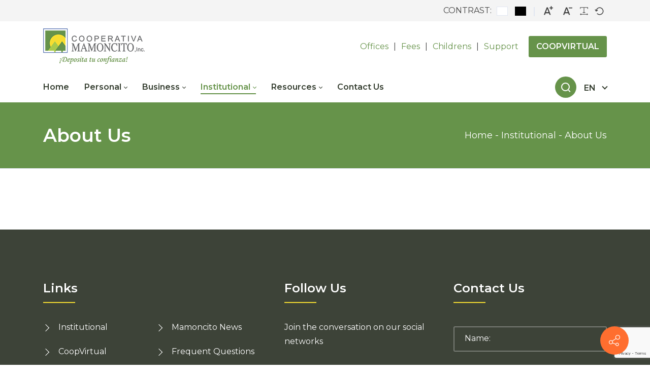

--- FILE ---
content_type: text/html; charset=utf-8
request_url: https://www.mamoncito.com.do/en/institutional/about-us
body_size: 66757
content:
<!DOCTYPE html>
<html  lang="en-US">
<head id="Head"><meta content="text/html; charset=UTF-8" http-equiv="Content-Type" />
<script async defer src="https://chat.tekhsoft.com/js/widget/fjc8ggcv8jmp4oiy/default.js?id=embed_chatbot_container&amp;ref=-uflow%3A%3Amain%3A%3Alive%3A%3A42017"></script><title>
	About Us
</title><meta id="MetaRobots" name="robots" content="INDEX, FOLLOW" />
<style id="ContentBuilder-PageGlobalCSS" type="text/css">
.col-auto{flex: 0 0 auto;width: auto;max-width: 100%;}
#Body .mb-45{margin-bottom:45px;}
#Body .mt-auto{margin-top:auto;}
#Body .ml-10{margin-left:10px;}
#Body .mb-3{margin-bottom:3px;}
#Body .mt-30{margin-top:30px;}
#Body .mb-25{margin-bottom:25px;}
#Body .pr-0{padding-right:0px;}
#Body .pl-0{padding-left:0px;}
#Body .mb-10{margin-bottom:10px;}
#Body .mr-15{margin-right:15px;}
#Body .mb-40{margin-bottom:40px;}
#Body .mt-35{margin-top:35px;}
#Body .mb-30{margin-bottom:30px;}
#Body .pt-5{padding-top:5px;}
#Body .pb-10{padding-bottom:10px;}
#Body .mb-20{margin-bottom:20px;}
#Body .mr-10{margin-right:10px;}
#Body .mb-0{margin-bottom:0px;}
.size-20 {font-size:1.25rem!important;}
.size-48 {font-size:2.25rem!important;}
.size-24 {font-size:1.375rem!important;}
.size-60 {font-size:2.25rem!important;}
.is-box { position: relative;display: flex;justify-content: center;align-items: center;}
.d-none{display: none !important;}
.justify-content-center{ justify-content:center!important;}
.align-items-center{ align-items: center!important;}
#Body .text-right{ text-align: right;}
#Body .text-left{ text-align: left;}
#Body .text-center{ text-align: center;}
.height-20 {height:20px;}
.height-60 {height:40px;}
.height-40 {height:40px;}
.height-80 {height:40px;}
.clearfix::after {display: block;clear: both;content: ""}
@media(min-width:576px) {
.col-sm-12{flex: 0 0 100%;max-width: 100%;}
.col-sm-3{flex: 0 0 25%;max-width: 25%;}
.col-sm-9{flex: 0 0 75%;max-width: 75%;}
.col-sm-4{flex: 0 0 33.333333333333336%;max-width: 33.333333333333336%;}
.col-sm-8{flex: 0 0 66.66666666666667%;max-width: 66.66666666666667%;}
.col-sm-5{flex: 0 0 41.66666666666667%;max-width: 41.66666666666667%;}
.col-sm-7{flex: 0 0 58.333333333333336%;max-width: 58.333333333333336%;}
.col-sm-6{flex: 0 0 50%;max-width: 50%;}
.col-sm-2{flex: 0 0 16.666666666666668%;max-width: 16.666666666666668%;}
}
@media(min-width:768px) {
.col-md-12{flex: 0 0 100%;max-width: 100%;}
.col-md-6{flex: 0 0 50%;max-width: 50%;}
.col-md-3{flex: 0 0 25%;max-width: 25%;}
.col-md-8{flex: 0 0 66.66666666666667%;max-width: 66.66666666666667%;}
.col-md-7{flex: 0 0 58.333333333333336%;max-width: 58.333333333333336%;}
.col-md-5{flex: 0 0 41.66666666666667%;max-width: 41.66666666666667%;}
#Body .mb-md-30{margin-bottom:30px;}
#Body .mt-md-35{margin-top:35px;}
.size-48 {font-size:2.25rem!important;}
.size-60 {font-size:2.625rem!important;}
#Body .text-md-left{ text-align: left;}
#Body .text-md-right{ text-align: right;}
.height-60 {height:60px;}
.height-40 {height:40px;}
.height-80 {height:80px;}
}
@media(min-width:992px) {
.col-lg-3{flex: 0 0 25%;max-width: 25%;}
.col-lg{flex-basis: 0;flex-grow: 1;max-width: 100%;}
.col-lg-6{flex: 0 0 50%;max-width: 50%;}
.col-lg-8{flex: 0 0 66.66666666666667%;max-width: 66.66666666666667%;}
.col-lg-4{flex: 0 0 33.333333333333336%;max-width: 33.333333333333336%;}
.col-lg-5{flex: 0 0 41.66666666666667%;max-width: 41.66666666666667%;}
#Body .pr-lg-40{padding-right:40px;}
#Body .pl-lg-40{padding-left:40px;}
#Body .mr-lg-50{margin-right:50px;}
#Body .pr-lg-80{padding-right:80px;}
#Body .pl-lg-30{padding-left:30px;}
.d-lg-block{display: block !important;}
.justify-content-lg-end{ justify-content:flex-end!important;}
}
@media(min-width:1200px) {
.col-xl-9{flex: 0 0 75%;max-width: 75%;}
.col-xl-3{flex: 0 0 25%;max-width: 25%;}
.size-48 {font-size:3rem!important;}
.size-24 {font-size:1.5rem!important;}
.size-60 {font-size:3.75rem!important;}
}
</style><link href="/Resources/Shared/stylesheets/dnndefault/7.0.0/default.css?cdv=203" type="text/css" rel="stylesheet"/><link href="https://fonts.googleapis.com/css?family=Montserrat:300,regular,500,600,700&amp;display=swap&amp;subset=&amp;cdv=203" type="text/css" rel="stylesheet"/><link href="/Portals/_default/Skins/coopmamoncito/resource/vendor/bootstrap/bootstrap.lite.css?cdv=203" type="text/css" rel="stylesheet"/><link href="/Portals/_default/Skins/coopmamoncito/resource/css/header.css?cdv=203" type="text/css" rel="stylesheet"/><link href="/Portals/_default/Skins/coopmamoncito/resource/css/theme.css?cdv=203" type="text/css" rel="stylesheet"/><link href="/Portals/_default/Skins/coopmamoncito/resource/header/wcag/wcag.css?cdv=203" type="text/css" rel="stylesheet"/><link href="/Portals/_default/Skins/coopmamoncito/resource/header/megamenu/megamenu.css?cdv=203" type="text/css" rel="stylesheet"/><link href="/Portals/_default/Skins/coopmamoncito/resource/css/backtop.css?cdv=203" type="text/css" rel="stylesheet"/><link href="/Portals/_default/Skins/coopmamoncito/Layouts/0/LayoutDB.Header.coopmamoncito.css?cdv=203" type="text/css" rel="stylesheet"/><link href="/Portals/_default/Skins/coopmamoncito/Layouts/0/LayoutDB.Content.default.css?cdv=203" type="text/css" rel="stylesheet"/><link href="/Portals/_default/Skins/coopmamoncito/Layouts/0/LayoutDB.Footer.coopmamoncito.css?cdv=203" type="text/css" rel="stylesheet"/><link href="/Portals/_default/Skins/coopmamoncito/resource/css/loaders.css?cdv=203" type="text/css" rel="stylesheet"/><link href="/Portals/_default/Skins/coopmamoncito/resource/css/pagetitle.css?cdv=203" type="text/css" rel="stylesheet"/><link href="/DesktopModules/BankingTEKH_WebLogin/module.css?cdv=203" type="text/css" rel="stylesheet"/><link href="/Resources/Search/SearchSkinObjectPreview.css?cdv=203" type="text/css" rel="stylesheet"/><link href="/Portals/_default/Skins/coopmamoncito/skin.css?cdv=203" type="text/css" rel="stylesheet"/><link href="/Portals/_default/Skins/coopmamoncito/global-0.css?cdv=203" type="text/css" rel="stylesheet"/><link href="/Portals/_default/containers/coopmamoncito/container.css?cdv=203" type="text/css" rel="stylesheet"/><link href="/Portals/_default/Skins/coopmamoncito/resource/vendor/scrollLoading/scrollLoading.css?cdv=203" type="text/css" rel="stylesheet"/><link href="/Portals/_default/Skins/coopmamoncito/Resource/vendor/content-builder/box/box.css?cdv=203" type="text/css" rel="stylesheet"/><link href="/Portals/_default/Skins/coopmamoncito/resource/header/mobilemenu/mobilemenu.css?cdv=203" media="none" title="all" onload="this.media=this.title" type="text/css" rel="stylesheet"/><script src="/Resources/libraries/jQuery/03_05_01/jquery.js?cdv=203" type="text/javascript"></script><script src="/Resources/libraries/jQuery-Migrate/03_02_00/jquery-migrate.js?cdv=203" type="text/javascript"></script><script src="/Resources/libraries/jQuery-UI/01_12_01/jquery-ui.js?cdv=203" type="text/javascript"></script><style id="ContentBuilder5036-CodeCSS" type="text/css">.social-03{height: 40px;width: 40px;border-radius: 50%;margin: 0px 5px 5px;position: relative;display: inline-block;}.social-03, .social-03:link, .social-03:visited{color: #FFF;}.social-03 .sico{height: 40px;width: 40px;}</style><link rel='SHORTCUT ICON' href='/Portals/0/favicon.ico?ver=2pVEXCPVw0zZYRH4HBVQDg%3d%3d' type='image/x-icon' />     
        
			    <script type="text/javascript">
			      var _gaq = _gaq || [];
			      _gaq.push(['_setAccount', 'G-96HRT9T50B']);
			      _gaq.push(['_trackPageview']);
			      
			 
			      (function() {
				    var ga = document.createElement('script'); ga.type = 'text/javascript'; ga.async = true;
				    ga.src = ('https:' == document.location.protocol ? 'https://' : 'http://') + 'stats.g.doubleclick.net/dc.js';
				    var s = document.getElementsByTagName('script')[0]; s.parentNode.insertBefore(ga, s);
			      })();
			    </script>
        
		       
          <!-- Google Tag Manager -->
          <script>(function(w,d,s,l,i){w[l]=w[l]||[];w[l].push({'gtm.start':
          new Date().getTime(),event:'gtm.js'});var f=d.getElementsByTagName(s)[0],
          j=d.createElement(s),dl=l!='dataLayer'?'&l='+l:'';j.async=true;j.src=
          'https://www.googletagmanager.com/gtm.js?id='+i+dl;f.parentNode.insertBefore(j,f);
          })(window,document,'script','dataLayer','GTM-TNQSN5Z');</script>
          <!-- End Google Tag Manager -->
        <meta name="viewport" content="width=device-width, initial-scale=1" /><meta http-equiv="X-UA-Compatible" content="IE=edge" /><meta name="format-detection" content="telephone=no" /></head>
<body id="Body">     
					<!-- Google Tag Manager (noscript) --> 
					<noscript><iframe src="https://www.googletagmanager.com/ns.html?id=GTM-TNQSN5Z"
					height="0" width="0" style="display:none;visibility:hidden"></iframe></noscript>
					<!-- End Google Tag Manager (noscript) -->
				

    <form method="post" action="/en/institutional/about-us" id="Form" enctype="multipart/form-data">
<div class="aspNetHidden">
<input type="hidden" name="__EVENTTARGET" id="__EVENTTARGET" value="" />
<input type="hidden" name="__EVENTARGUMENT" id="__EVENTARGUMENT" value="" />
<input type="hidden" name="__VIEWSTATE" id="__VIEWSTATE" value="FQdYXfxrEaENa5P8OGmyQsfL9yty4zqeFR079CB+pH80QIk9ZDO4tdQzqKOrW67KNh4h8I/oirJ68PkcvXqC4rUnGcpAnZqds6iJD4TecbQ4rWfd5dd4SBTzNYfLYiu7OhfclSY0hsIUPL+ompC9FHCwybiKIMt7NnCyq61Y3sZIT6AexXKG4p0TcpfAQAsxuKuIsLYQvVVCXEdpxVFlXJdV+DDoyuZpgcdFIQjXf/y6ItOReMZf2K2uIr8I8FmiMldbo1bNHoy9jQsHtWRvYg/Fkfpa3WqcDKtD0qKcb2YR1mof3DbBeT6VuFUXDWtnnDk98rmTLIgqdO9pl8YkhR+v5bpU8sB8eej3rReNhPOJvNFAufwinMjYwxXLUo565JNx37juBGBtXiqu+g4vG1iWin3+miEDLfC4kci434p2YeveSK9G9U59XJTFZDSMvX27z1vyo6zy5njcZGT/ABBlXD2pKpsdwZHOePz0beW9YutIVCN2SK1VabzAtCBUKA+ejBMMeWGfe3ovqGQ3MMztrOQXVS1Fsfk4Pru5egmZaMf3qMy6CA98MsO2H4z6xQ/fGXYzPsRBHqY5rR0BKdDAe5Nx+ATMn4nfgq2IXXveXLQjhT9ZMySo3cYhPNbbGUb4I3As0q0FY3gyL7XqyUPrxR3ZQaTOvVrCqM1UDa6lgDX0oKQP4kGPfiLDzpj10+ub0xM/pP9aD2ixiWhXPMMcy2LAZoK8uveEFEGxq2WqmuL/uYbEBrx6Gtw1/[base64]/JI2ao8Diq6rFEPo2OeTnlN2rA+bGNlaodI0BidoylWSmoX+vg3YbhcrCZ+EguQbVjWX4U271NpfZ860xBrymQS3d/+JbHS2jo91jQMRwrZEqtFMyRgM9EprRyilIXX4UeWzIza8mKcZRsFAGun04bbnqswgk2dKPYchOhequAC/7soyvldepP4nBHsmXS7BZ29krFUaLWbFCWBltJ5sVoehF2WeBGILrFbMf0zSOSANA82MOTDpKXnrLKndAcONdmyaWqJBQHgF3zVcoTqW2zkuaN+VETK/0OKHcCI//JExIVp4zW0sd7IZHEhyzWzUP5iFtcuA3yw+NRB8kFMPA8HR0H6SaDqAnLZB+4uJd49crDyUZYkn/KE9OemDyw01ZsLixOp32/omjiv9BLK1C9JQ2eZMOQPwmbkLo8qVn5j/CklKxx8q3zMJWVBAO+f0J5QkrtG50X0uX2M2z6Rc7MWwVr9f/qnpEmNK8kLC9fVPdlnL+4mtrWJipDtmirBNE6l7/EG8R9y9vB8CBEfAL5fv1WNWEnAHlWKJuU9FeBYTZW7BWsXcpDRBZ8w9PwCxTIr9vdr33ZYjiqVuP0uANd9gDXe0CUZKrlNQ0ddO0iIrb7T84f1ohJXx9x/6vw9dabw8b3btGKYEGQdbZGbyInetTgQHabXg5YE0Sy537xQaZC620dldNMpRAmr1nf/gXJ7WlBOs88YZAGqQsk0FIRxB74Xf7+jcodS8/gjKS8Rt6CQ0F2APRDydFF4fymaVpMuuvlr4kFSxUj2d4z5uTbXorsHDxtOXW+r7cbMCRbe64uxqfwKEeVDcdTeCQlGwr1ygizQuOaWTmE4jIOxM3ieDCZxDlB97Of6tcXP2ntZqz5sMQthSt7zM7/dnj4tzF62+cECQf0A5w4cywGD/[base64]/rsKG2GFRr3DxlntSXZMwlusnAXDvg0cj6gifBpEApQdfIJ7OWgrU/D26Axx7eshxutXyj/I11Ri1p8dDdkxaljbXH2otc2XnDpPMlb97QG3GhEpG80MilPVQ7B9egmcHZRd840TuXlVTj5iAdi9RHS6CM3m7FgBlrbkuiTYugLoyzM2SP2ScMVd+V6lrbjpckLOpHWnfsYgTINV7QlH/4SeMW7lFJu71niAhF2U2lkoE2q66JBCHsJkfHDcyMt1wvbKCdkbZp3YKLkHFe/nRKc6ZFh5j5lHDpyaamO3qr7L/9pbJv+3hnZ9Hb/B6nAL4D2nLLL1Lj8wh3V7PMa4t0Ps7YdP1tqkzBznpobEz4G+FPjEzEC1OGbsHWGC81IH0F6rAhA7/KlRpIBtCKc2FmPU366y+aTMkQtN7gCgO6b4R5SXBXGN31HLIFeh9j9Q1yM6w30kUZr7x3EaRWx6yWV+muuu1OZSlRxPFncq18zVIKHdEOD22rRTfKGsQx/cyAF08UY+G03iV1ijkgz/Hdt5cX+eW1Jj+Fl/8GjwhC9BTHGM16eCBPc5p7XlH2q5OKgqudVoozwmUXe35loh+6neTlyCNu9kJmzMzxPgDz6LT2s9t0BJpPNI6kCuX0runHh74K0uwO9m7x65y9xbXkmz1cSPl22ReoatkupAmEPuFFnsbkjJ8pJwZMQHVLk5FZgyHyjAXclmpD3K+TDQ7/[base64]/LCTtPLNXaPCeMFs/KqiU4CJZCv2h5W9kwHmZn1nB1CnDBHZQ4bwfkxtBN7jrF7OJxWskL7atl5xyIOBGRgdx/ZFC4xIwub/lohkRCv2bvb6QtA8XUKqCWUUuNfZATDFD7cu/yLYiE6pvTnu7KGVm/SZlNFpsOJbs4mDPe31njBjiwzkDqlXCPgl1MdQvda898DB0DpxcQh1IktcEoESXMyMlIsofJfZoiaSHxKeAoPQLcjWaJi9aWOV2Wv+UQVrQErhCRF0DfrXb2MAfUdoVTVxh0maYFt5q4ZF/zgA6j3uSh+L7L0S2qD00SyjxPI5baZ+IuDSYThImGl5BcTZBHfZUcrUVik9gy6OaAcY4ktBAkYS0Wfpe6/lRbweMQgOxNhzhvMNptFWXHCelY0Z3XG6A3rhhiAUjtfj+s9lBsVoLA8Y57Ng2KQTWtQGPbyTWwveqEft+f9U1++UYX1AH8+APFE9f/yorGzPrWUcJGQsutqGfnOhP3n97okscMyDPSqDpWmN5Y+EjjQWWuOyGBNMdolM3tg8DL+4Ct20WKJrm5TGQagz1+cJ8M1tQdVQ4ftnCjgQKA/86RJdYOLNhP4+vRjqkRCXsxDoSA1+VEkooDwIvwNb8Lh2jBqzKkXevoVF2KHTfS9trlhswZs78xQUNYZ0a05uIgrqRlLSi77XkUXfrLO/Et5fu6llt03w/QegHUZ33i0lOZhCU/3wUgi2XiOkxdG6fCMdTePQqc9r/EvGziybj/V8nyIeA2632VmOLy3uPCczgl5c8cqYTMP9at6w8QPtdM/K8HLaKrEMUwiePb8cz1IhUV4EKoRJgG4XEbgNMqA7++UtYRi0ADo7FrIeeyUFL6dHWCoHR3QgBwA03wViMpU+o0Sb5vKDqr4aH4Ni4T/8AsyNxD3pZC8ZEkuHRCmGfJN/+hWOkTQ3FZUNnrGW01UqvWGVjfJDgY8+9iIM0J/KJkY9ld3I3vDfW47F6kDdxOB03HCaDV6vqZX+9+14QXp9utbFUMAxa9f8twH5g5vE0ILg1lX765QlR3VaQf6M64DDpKydyLn8bNinG83TGSKwzazpqcV5GOeXjQ3B3S5fEQarikmRNGj6rHdjBAF9ilxAGnEOAiwin98x4HlEDu2l5KrM93gMg3q+JfeF/WX3f04xl8CHFtfrGeSAakQOKQl/hQNKZcMS9wbW5Xr5A8x2VtSWQtb2tsKFPoQVIdS2ve7b4Ba4kUXHgB8KtluqSEX3yJwih+8qqgS/eFbLAHJUhAmmeww4f4jQ0TU05X1Qis32osmEMWROAMoX59t7Em8+BgHe7fuGHhAx+JFWA/001M8dkk+BGngy2ulLNXAClwxRDXEmcN/1GM4DCdTVP0ALpmKG9ZKVIue7NsFYI/sv5IMXieCJbOIFzVS2yEo8MfbCSO+IFYSm3G/tIMecpS8enRm1z9ox08ZfFSNp5F+cXYeuuw+lothTQMBgsBrf8kC5W2zthBcMTuZU5nlg9WdZ2K7zEP0MzfTlugQhoLWqegJ7WoZSo0M0VuMUILHijwhk/VEUCAdhE8PnK8imomkOj3YK21DLQc3ahndudIxhwLgZe1mW8qnCpUE0P58Yi8bMPZBfSQejel2P2+a6ZC5o6AquSyr2DrnaNjbyWvp+eSUuiEMK5NkTeluyMplw0T+slTQ7/jsGCRmSKZMhvS/RzmM+GTQu1I+7sOoVpQggnKWWDLiqMmN7NMkueYyG4TofbS8JjJL1Tc8MzTrr9x9UsZm8Eg8ZtDq2Rff+t1oWMTvNhU1VC1ioIgSBDTJWqLiMC3vgIry4K3B0WERxhMiOn1cfMxCToRngJ6ufDwxnBGBtHSk/MmLxbKvSfPqYPkA5Z5tt6hAsE8vcKmm0+MN+rK5DsGcQqnIDc/SU+vIMste8J+gsW2VUlIVBR9IyHtCqavhkxMT3U7VGqLxHcGREQ+zzGAwnftBnmkGIJ2N5jyxO2wJhwIatcLFPz7vbjLzsdnlxutmjrRCyTvtr+xEo+Oo5gNPtqLR2AygKgwd0bZ0GqH3MiofTxGjImFXgs6C2qu+Vi/[base64]/BgCqK3f0MPTChKVOcAazq97xSpq6AgjCrBYsd14QV9mE/TWMBZtYtLvpNV8sfcU3phGKN4HjWG+K1bLuPMt/a3tDw9U6vA23qSpi2s3dDwVEvvtsFsza1Ubl5aH3fLR6rg9k14kCAJBIIsBEY8uL+Mv60mSlzI6dKwHA6xQyzY2GX6hKMpNpZbF1Mi58DJ6dwJ7foZc8BZ8850hv1vIvsFCYIBgSuwyr7UTi/K4K2Gpov5AYqsIRx2XBqLG8C7x6BeFHpYm06AWYNcJNQTQDHhhp9CIlfHGHCtUma/xXux9jpFWX4PZw4IXDE2KwDXpGNcnBKhzZjIxul7hrTBxGsHb2i8oe06VfNFOREd1VGApcZ+K0y+YS+4UYYTUpiLvc9/7x6l3Hx/EZXaTs+f+QSVgSMhVVgVBcvYJDWd0Y0Ef1oTHj36V8IiAGMGS+nDs+AGNB9LR6/opiXudL0r3ngVoLnI0VgixkKZdjxczZ+fmxRrVEn8CbtKr5ySPoGGfFjufuZu5fNQyGY4cwVcSbfw0E8I0WWV6CxVWrN5dDLaH+FFaxK9YdQcboqwwqB880MwyCWfEjol0BmyY1rmlEDvkBSI0QKwqZ0aBDmf529VgUzAlvRoP7SfY/iwbgcAa8m8eR4cgwkPLTaTNgvTMQnURXvtmbWYZOAEn7WnQs1pYPm9al/vMst0fEgqWhc/ghQFFQu2VIJez5k8K+AhejveI/37Nhdtbj1N7VRRFWqDefTVWwcbhjfkbVagvZYHBsGcEknIAMndgAAo5mRIlPdyL+p0E+dq73heJsz7owJGDUxzuLrTtVOq8qe7OJ7wG7SrcMe1aw5OPrXXKc7nfM03u/A3e6xNQ5CeFensC0cLI+vMJrDtLLgxUOGWV7rcmGd/OmXd7BvVcpinWqeFrSws+CAITyFwTKgPYv3gpv4GavNDsXN0/jnYcUdsMlzEnit5LKP+6sNnyg7XgLcvgQc8/OOM/j+UFXJ0eZcXMhumMevaz6qDlUIHdnW72Xj5qAGVS50ydVArNwqXbMHKVAxlGqH20QG5KeerwhrcRr025m62Hsv1I5OaEy0n6OkoOJ2bAZ7NjubfvBtdR30igSzBKh2zsf+lgdRZ2AbtTib6x2hAs1hMt/DvblD+qM/SomiQeJbx0yq+UC7pUz6CdKfANbu1eFAwhfdB7wXBW093LECQNRt/0bod88nXHnLwxqsawNieMO8an5ZcMiiZnfVXc2Ftq8e+vu47EBjQLJe8bK53c3QIoqFPafvtZxZclLUziQWiUdy8GjBgZIzY98mH3LyDitLwtL5ibaU5Pame7dMZ7YEunlz8u61O4HHQc/p8uOLCV+1C4YHWLX/sFnjWRAQUQcSlFne63fAwDqeDsPxeyVpKRIjP/fTlC2XNX4kCf9ScnATh5n3fRJ3+rRpvdQJ0mxYrU9THFmVV4HwLpBV8QDx+TFv2I9F9VNzz/MB1S9dAPGgo0by00Yhf3iVH+jCPQQk0MIOhagGAOx/q1hzgSgWsf0Eoqxj5+07WPGT6Go/Y4ns0mYXBiEpYukFsBRP+fm2Ve7ivoWvO2Sw6egDQqz2CuxJoJTlfySjFaaXzDmKDq2yZf/75EAXHxfwZRucbxVPd7LQXS0LnMW6xiRXx5COBI5rwXbv6H1TIOznpymah+AY09XqVHwMYMi6+LWGQjOkY9XqxiHy6eVt3MaoNv7vK6utXMyWfEkRaOynbEuHzks8HtrOSYMWZYtt7QripDwsRHzsHBJ5A+ZK+6a5KViI3WcWkJVdaq6wdg5yvV8/DdcuFOI6VSicnc2WnhOSEW7d+J+oJvtqQ/2nFnGMDBPKESdD3D2PilTRqk9yWugnOe7He15dI7cRGFRLfwbWEqEzy/fuBGnwovNbaSgFDSwJXpZMH+UAjEK5d9qrZgTBgi44FK7laO1zCMchK8ZEWymPZDFkrQPKy8isaBFvaX/H3JFbKkLE5ZieH7CyPNvRN1UtMksqNMmu/[base64]/MsR7P8uE3apTf5Z6xl7l8F8QbfpBDaWZEfN9ToZmsUHQM+CyC1srp2wVr0iDad+GEA350SsRqQCXYxqdm5iM1WL4908+grcTxdzlgZ8Y9EYcViMXosx0j+u5dIIg/+/[base64]/CigF/OJJE7xCwYXiP/cdt29VpG/8Qq7a5iPEeJ7nVi+FXA/mKTWvLmowIYjufBvtJArskPDmcIBJOJC+8Tr6b4BRWghteI/Yzdd9JqwKbqWMSdm4awSxnbQjCp1/OIA64YYvW0pph+I4e+Q4vtuCFiTnomLY86aQ5brCqqlbyeGFuoLmF82rI5hwSWUb4u+IaB/BOYgxnRxRkj7svOC9Usx9ymVfZOjhgduiUV8xjnUsTOwoZykAq9op42WBWJmpoKyx/pXgjDhyYh3C6/ea3ak6WK2LHv2UDBhfqkqZHt3ZnjhLoxntelBGRLWdIQTZqqrTe3tgWOhN+8J7tJTnUUkSkk5mZwkzFnj6yjcYu4+T0qhB+2tYEikQxrb3YOg8lE6Re1SOfMgI2DOZo/U2KGlzsiM2sW0B2rlBtlWRrWIseesoCjml57rnspgqlI2JNtW3BpYrggh2lt1uPrNiRvRB87j4HKKefp/sabmeBvh5RbtpgXqMdq1cAxpf6FRgAqOdDIyjsnp46IpXJKp0qf+o5wl7P2oovVv0ADAWHkmndjv/xP5c/ZAfE41VZi5ZfXyaZF26hQUrJDmY5+1KPIdOa4enXGZUcMW8vmTz12DlqssqoLwqyHaAmKVIhJpWmBKt9/eKOYuw/CjBmtkMnaJZc6U08PM2h4LZOzIJv2qQ4mTw6MDk9IZvm1wiNW3RA+CqvZOf0ZcEUgFHo2mbmEjgejXVnQ/H0ycC6vm3YHadNuQL3RnUT6wiIg2oZBTCzLUNEQCcGkhLY0KE/s5vzM6epB+W9XiFEFqyB3jwvWJiR98nKGlzPQfkxtR/j/[base64]/U98BwWmi1c6cSZUPirpB2OviUPucwTEXfjM7XbMltK7st33y7UE2Mrh3MJpzJP2SCtNN+p7nYXb8ks5wjYtHT1uMCxrzqNdfQpD8FMnlf5OIsxPFMo9Wt1YJ6yDg7c+oHK/DU6UZ5t34tWDNm8CbeVy4HPAeUa+wdQqW8cNlGFNwU58Mt2zMUStZ5ZfXJhnGqP/UTgL3ve1Ri8SSyz7sCT+25Jlv4gXs+q+q/u3XsQlnS9u4HQP/ZhDmZDq8NPue9X8+KsjTXx+FoGPKpvo8gbpOOP6QPAIQt0Weccg3lYshdjDo5QF6RY6PBuHpJ312rFoOvPz0Q3XJ+79qxfbwBOIJpB59v4N2vWcie0li2yDSgreOQeHM2daCcJQLGQowTY1xKBC7SSloAd4KUpJQzb5R4QuAd1XKe2kEWdbFWi/g4AcSxzjQm4UIVk/l0akSv8RXHH6XvD91gcg5aM7kCHkaAV8xrDFf4owJN76KhKjnsNRMfEhPicAm9Tv80yHWdhApULqECiOEYpY2+7YrkxploVlcotkODMZXebjoKccXx9f53D+k/fwO8AJFg7JjvGcOtDKtyd/QxE2FWiP0T5USlaFPqDfMwWRIgm6Y05WlaJoD/I9MGZO09C7h+Iwz/csQxE2CK/iWHscFK16E25YX+HzCdaua0MbwprUKEzjNCzQKKGzc7B7+0RnqCXzxSfYJC4cjIpV4LWP+pM3YjxzbGNq5T1K1ZE2k4cbnZ0230LepVqu/dBfqEWNlH95KUbwkTpjU1Gf47/IMsoXeyfSsfjIe12zkQxZqdE0GLSyfuLhyY/ejgqdgt6OkgaSdhCBNVcF6ef1cPFxiYEEOOnad94RST+qDniz+H5TbiaWd0ORvLLRPe2KFVW640itCuuj4z6gBNlVkG3+VzuEOtYrL+4ehBExND2qNgUNa5mNQD2c1zllFb4H/ti+iHC90xcYAx7sEhBhZgvsxvKV2RzcdMyg+x6xsG20Y9DNcN8lPj5OV8qZ40i0nruE7cB6TTe4bAbjYwoAQXr0yFK0NvI+0747hFPLboeiLzvBSbMad2zmNLtQQelfR/[base64]/c9PkM2okdgCU5cDDEwKiCPfPSHx8JXzpQ98CQuSaiuXVyne/XmsT9x1Lr931RZOxgbhLUiZAbvtkqASVs04j9VDwm5icWhYuh6QHkP5talD+6Cv9M8Nmf71MSxtYT/lgl3PlM5WOL9kml5fU384RIOJ9YFXeGKNns/ecElOe+p8Q6f+SYdmIgQcGUPJ0BQlAUJjP0cFWD0yE5MOWO5yJFQbqQIuvKXYQBTJgxCT9QLJbBZZR5LLGIixcABNWnNZsuKi5YIr4hBNtSqHRbOtTYIwpicAFaIcyLGXk2Qg1AGE9OCLmNmhNQZUtJfOSOkavQKzcDbh7o+p5JfOLFbqsfzAdvCZnbh6/vfV/MODBwlH305z+rPNSz76qQh1n70rC69woR8YYnTjQ3RkndGBqW24Plh1dEAL94/js5d48VKp1aKtkflKCww+G27zg9wtidIMXnXv8eh0mQz/yacKx7/N8ZY+9Hm8SmZd7rNTe/f0yPFJI8wB8EtmtDXp65DkvhZXgUOL+CpKK/[base64]/IKcLtezEdKnfc/Y7k0yNwGM/nJGgY12ws6dXmjrkB8Od/jKurlUt1duwTlowAoCUjr6fnGTyyavnZ5pUzqb6aippVeqXJDDjT8QG/wf+J/zbT/0bUvrM8eO+R1GQHT1X0m0O9WoaPSrEwhUeCjs6ZxrLUuxhcrjTNrkRZzhLAC8QnWqcdUi8bVm0H+RNtCfV0boTV9aH4Z0N0KSAvTQEel+VyXMWjMVuVntQVZWLqOPiee/z7qpEV9VsCUogdpJRV98MRtIy06IEg0Gf+TKzsTs6U4OYmE/9yG3HxdZzM64H+hO9nfZfSzqWgKltQ50obatrSOlUkgrfs/XCZRKIPXfq/SgE0AR1GJRh/sb8/uI/avZ/82MnrQdz8y6TmVsOh3rH22e+jVsjyrUZBXEb1L6AUxGJA/b1W6kkDCXzfi/ZZcKqa3iEp5VWGuWCy02oLHqQVVCE2LrE2tXckzxaJlMbftjtOvmJbptXQO014ei2ownv/yg9oV8g0WnIew2nNCtmjp6kad3m6KzZ57/bOBcxzSr8B+MGAWTTK/rAly38ZOOhr89bouxEdgiHuhmpsiKfnaXKLWMWKR054b1KVo1l0BRlE7G1q30uUHfFofh7FP9jmY85wpCQ2KZugJx8UBNfmum511LLkQ/Za2E/AevHfM7ZngCDTCj6+SxlIiBs6NQ/wf1Z4wUmc35xmb5GiVg64T5IdCoAi3uPgGGcpMDxJyzHc2TAFRBgHK3IYDD824PbmGzm+P+5va3OtgmnBkbF9T0MkO9ooeqCEvmiF4H/0wv7aow8EQ8az1HmcYETT9RZwaA9uiskmn6P1SwvfsfpxBB6xRSE/Q7N43M3kjYrG2Vs7O5q8c/IqIRM7IsilWSuCzfe4jUQgJXTSnUXrT30m4705yCD4s+ooYccVjnoKitl2It3cB9SiWP8G/AfEy8+xbbkUNcvjRDVdgqlxdK9dKsYxs0mQ7SE9ZJGNk5+hWNYmjZvQ0bt8McjUIKit1WiYYYp5laZ+A9l+ag0od1rg+27MVVD12xaN1KWHlRz9rizeDAgZ8lRteGG8eLVT/OGa3u3Y7n3AOx9RRw4S0ForOYtOG/DtClKUxvJMUEqJXF7RfJjAZb5vVAkhz13fr3tb1gZxBWSuZnI+OwdaHsGbbX2xsREE6LQBz1VQvZiK11uyfrxUkeuPjxMQehTirPj2fLbpFV8QjjKANi68AptZZj6g6QknvDrlyVPyRKNDXgJvSKKE0yocUen/s9kk2A1oDH1loIJ6FnZj3TLfOVD9gmGcjJTfs+XWoJRDQtIlBhI8B1c8PSu/zyA9YpYBviZTL5jZ7JozPBwFCaxJyOEq7T9fLrU5xNSK3Ojrr60UhFDdiBQnMvYh9JL+vtFuBJ2MbRkAtf5HTSG21riPD8teDCXSZB2Y5hONbyTZJhI9O5W+HqqExOTGINqzvamMyXrt9hbysv8GuLT8JiH2kbeUjPIUS2a3atGu1Z/NPorPPN0Gca9dlzQWQ6nZDqDJmtdpDeiFPbCwzo2uit0fUEy6/egJ1v7Skyc7t2ASDRKy+kAxpcfG3fqg8+YS6D3mrI717PFYr037dxAFCa6M3Sh9kTcQ7IfAWlvlo9Ps1PqreR1T9wXxK6wCIclQa8k/j8ldTXp7xHes8JUYOg1M5+wKgNeXwVfmpxmHC1Prwpvbyjy8891oNdeG3Oiq3pwUmjuXNSMQrDZpW9AWvGt3WUh9f9uFlxmQH/ftjibMIFIeQezAxx07WAopT4gt1COsq9N8bPYhKGop3aoP3Zor2+w1EdgeqiaJOptk/46OeHyr10xUW2oXVJKHJlWSi1j5Fcqq5zSjZlNUDJ7KTm4XiiNfxmABk24OlLWxGG/eIBj6OnJ3q1kKtBhFxR3CnG1U2vIx/kQVXguJ74hYu8f03XwZprik9HMLHG/VQru16Z1NFPq3s0rj+JbQVxI4+G6ZP5T3c5o/q0zk1oLKbqb5U5hGBkE5+30OrLJSl/glwqh/REz46XHmVh8GRm5XrigF5KQ4d3LaO+BmY8BNhUjNG4I85YUnTlNRn9XQvA1AsUqrrDWgATSOL+9PYgFHBOKfkmdGDJNq2x9wq5ivQAO0iEBt3XG+Z2yNl5SLV2Wsb1xl3nrH3IFnYWwHkQQ1Q08GZAsOwu6hTbxk7ZGgt6YlQP8RrIBWgO4v/63xX2KSKal3sBu5xi2cjXt1YYc4CNUfYD3eTsewcMu1dE5Plf+DD13vM9AtZvFsgxReUuWBIDaFxmKfD57sxaem6r6nS9DShtwD5Qo8CmgEw4XGyeMAOlo/spgHWVT2wJhYkiV6kZICdlhDGIkrSAn8wuQ0c0PeLQmlfcPqcYVzsrLS/[base64]/R0fealQ5+Y4VMRfoylJaCV/idzQWxaumi6pTvb3urTL6JJET7G6o1WgrKpihgARbcQgPyrZ4H0BKpyVyO0C2zQBOy+Lxns/040kfqkxQInAHEwd7cc6yM/8GuRHn6/T87X7y9lU6cTMQ/6n1x0cUZTanvMmAWfXyvOAIpYpA9K7273O7Z8+ChEXNwEjYjkQI5XaXcaE7wbKpuxIfBdJ09BUbFoIc3xVdy1yFaRPqVYsVED3/TctPWlp29625yAVHxopv78oExTcQOGlXT8Z72cMqk1pcZj/9KZxJnVrM2uuJtq9TExhWFWcXj3JWTS1+JyaJVn+xnPptkFudUyQlu/3WbPaYimLeuLU56QWKmzDPmaKskVgvdEvnI7EbDKRQGT4dOJ10HBe6W0YP1kbzgGPn6JZ2VvmoNf43tX3hBvZrGi+LtvZGU5plFGF0d+0LeTZf6mfmwcisNQ7oN77Forl1kcnnpg30jXJ6E9WSN5Rd67ghjspEVBRNEHaiMRME8TqZTuyrYjjdz+TAiRj/mnZuKy3iMVv9H42ITibbbLkpYB9LESLY26CQxZXb6dIeztLwC9XQcTJIh6hs6f3tULtGhlaPr4qM+izHlD7ymUlWotJTdqGul9qDNJDv3BgVeonGoZnVoHXt44SMweoIj6fEN0sa10jZ5L/2CJ0ME18JTykMSw1rWXfuSQ0ExgkF+NuBy6/Gf9CNlPPUOEyumHLCBljGdSPpF5ab4/[base64]/7uWH63dZUempEGXfqzatuXSgSYwxkSGLeLkLFG0TfhHEVEz2egQNCvREH91d55nb7Fh3X1kyTVQhGxt6fdUDGQwHgtmCxMbQvu3wGab9u53MbssloW4oait7SB+2yhnK3L+Xl6P73Qe1hPthhpbMtS5cR6I1XI/ZKzoC0v4CNGAnjLCARd+gwSyRD06dNPXl7WREvhmUHpEU0LSkH2zkAKJswzhDLTKu3Jd98JHS3/U5e5pcp1v8/6L3Cv8/KQhvqNgR1RDmvTbReaHOOMilSxOjHfuz8ZbPjBC6FOmkkqkSNbA5qQthFM+Z1PH5JR/Gi7pA2TNzekRT0qVS68XVxVxBRnl991FMdXDgWQAH1BO7GC5D8uUEiBznjPqVaBMGqCrWXidLv9hr3N3GfOGfuVTVNRV0FBR4EKO8iHuQnvFzoloa1WtwymJBrddWtAlCaHUIMvKaqs7F34Te/BnsMWZTOuR4fQbG+1+4NCyguLDHpdPd54FMmZGmnqZCFV2ABZPSLtKOAorntA1nRO/xzKEsT6LFTSM6T1hDa/S96UD1O9D0txBfKnBquuwzwbgyvLlE/Ga5749Y4Txt53GuM0nsgTaz3Yp4YQ6Kg+VpEenQG3nwp8jYheCMo+KmUOUaAVQUr+10VurxYlT6rqmwnX66nSEC5CZa+ftRwTCopEfktliHQRbUZLdsSj3MqevDefhjJXhxNZwjuJnuAKVZri7LEyF10cNT9AWZpTZdukDqKr9j1jVyaDI74e0bSV/QDxYKg//7yL+nXGrQ/V75KNqLRW/Op1hD3HyK+VR8JLan99WKnklgPChAdG4XeRPOXWhrOLwXsPap9QOYqOcUxDlr1s7LC4kFYgofP/mhwxhNYKikJF/XeYCbyxJv3GTMdfAWv9QGfzE0zpWnUj1DoXIIHR8+mkbjkmpSjzkbV5MggM44KMCb5lvbnU3pgEuvFyM7fH1SyT7MlH97ytaBNwEN8voSi+JdDI3/RDi8ycqYKhMjwgHSje70T/mJ5g/gww9HuTzDoG1Rp8Cc4dH7HcLnsit+fYkhgwxdKMeBtV1LI6Xsaw+xqFsf8q65oMMwmxRQzlw/c6ryn661KHaB03c/4xz39ihwb0rcbef49BBtspyEOjlZF1LkUC0byZK6r+Pa0xm+r8saLZ4H1kRwFPpotIrzy8WZ/Mo7MHhODkfXVmaq59sS4DRJnrwmYQGB6TjEpQ6byznkF8xmsdTF7Qq+L0x89rBRnyApe8YBe3dhOQ5Zssdgdgb/7v1+EprDd58LF/M6Lu4ebq7JAX6n6jqrpiRJeF+LXaUVwJGFom3kuTitO+XXn+Q4XS7QDEL0L/tt/JmOQbFEVDHMOFhe+zd9tEyuXPku8NjBdKMCrimagjvc9NsrlSKph4c75ymdXcbWGUAghwpvDhReOmwUWnBAacqdCreS22z1n6f+SGRmY/2u8byK8B1GplTwr0zDIUxbZeh/bSjE7T4Et4kCvnRPpemwztIe2VvjcKHpRcpQ//hscxfLb/9AJ0FKFBgKkCS6mRLLYiGACSJm0OcL3/aVsnpuEbI0mS47grBK0kdWXdvjluHAlbN9ch0jGKznJaad99QWCw2UtzDmMzJdbiCaXq7sBPZ/jWDDPtYQKDPkkHNa+/N4edwL4xfbVaMqHlODpnEcYn16m+Hyju1p/de3E1iejOeZH8FINPn8F8THDCQET/P1vtjAdryCwCfNbVo4zbfGviUGTanmPCzfYf4s4MPFo0fyD1WzsuJkfxkDDNdmLmvZQ/5JRUikthQIdGWNtEHzixhJ9+5AlcaE83DzK202AVmu+OMoGyd0zgS1JjIGU9jEDOJR8eBlgzR2uHI8vTE4O4aAgbBIhxXW5Np2qY0vt8iVNeairl/6zbPVPbEtjU+rMNtmm5Jk8nmOf39J/uKFN26WbzMKku1ICi5dsTeKLiN2k7fAqyE7WZexkgzsYA+pBXg+ixD+mhKYzuICKcmPAgDh8SufO78cBX26OKt2OX3Sn4yE0mF+8OlU8R9Jnqtg35NwqgmjCHN9399q78Y8DJQuNKMdFcAQ7fiwkX2YPH/rD8T3Kwft+DFSrWJXrIqjv/Hmh7/al+4Arl+Ph6UjQ3y1OTxml8msacwvKiTywPuw416vZ/XhHAAfYCosh2MUCRdQVs/[base64]/HucOJ/Jw7sIvRR0PnDuYflyt+wWNJ+HrIq57i7i2fiaEvoVURy9hLSkPXopiYXBEVsaRoibHqVCcT6A5UBeLKM4Y9RA6aYTFoN/9xEawSLetXrvuMuitfo83KqHRoOmSDU9+7ptXRfIHzSgs7ULg4V+Gw3rL4K+sLzsEmbkFdRXuoSuOFh/I0Xe7ISJJbNqrRwSBmEzIUzBlwgCxaDT9/70xGq0gbcrcYzad4Ml6a6ivUJn9Q7qA+nk3CWiSOqVNb9ZofTwV0rkZ9SDs/DLM7tr3/JcHJWJvM33M+p205Jyfdm0J/E1sp27CfZKyb14c16cWRzKannV2rVMr2KIa8uGr40qYXG69egLWNh6r4zBjn2pl3bJuJs4NKbBLz1tEQxc19EC5dzPonxN87QJQGJtJ9nfGzZddc0kND9SSPIBaTxQSTR3wTIvqPMpsQCRCzWHIf5S0U4phC/9zFe8DUddIi66UwmAPGIta58QDwTkGrhNmuX3fSJcqXOTYumO0ovvYxmRm1Qqf4YfAqIl2qF3TZ8aMqNhIbOmR+W2oGNn49w58GkvEFL83IXVTsSoCL5UUOd7LayXdr7sfMjVATS92t0q3lapGMiH5GSFl0t3+LYY7Y729irId9niw3VvjffkE8eSnRJQKtB22/D63edYDJCrw0ity6kYNPb9p6fLKC+ONNg6cRhdVFvrbs5aalkK6vi5R/DSfu8RWfKU9gkOquXkbFkpZp9CIZUwis+inCDwRZlR+mBRYQjZom6fLXkGWFuaMQhbu1SZ6++zlZeG5LY4LIFlplSfBy4Fs6DwgPbhLEvm6h4Rg48PLZUHyoy3TzJzOFyu/[base64]//203lcKE1dRbIeeyj5U3ObuqWQeeNKRO+9vIdwxWtJCio7lC79waxwslrVcPOwxmdEFeLQEZRxOAY8cEZOkOMLijY2FXggTnxvE2NzSqpBe/mCwW/sZ8N/RQhwfIJm/x4jN+5c9EEwA1GNmViwUslA0M5gKePiC7/1GyvF4e0QzeRHkATiuiutbKnqSfkYOpIilCSEW+tdL2IzqzXCDmDq2nqkcdSU05FzSYet8cmG91JJ756jgYjm3DM6TbbOBjKa3Xnf+3550EdP8kgaypC/dW7OIImTBy19giPQD/EFpGFUEt4Zs2lzxuQtX5sdv9Xbk0RvrFPGRVkzCMxHWhb3XgTPiBBZWaC1JmErLqLnlOfr2PeqfndyKQKWQ/XuISvPmSKatAafRWBbfaOiu2sA0LiEXzAYge5zUkBpjWAS53KN14MbjxkZapSIBzhEBtV0mAaIUj4Fx/1ZO2YLLtuLHg/wmWGbkbMiACFn0fOYpjDSY0kDFNxyCnCJnpHm33llDkr/AxrUCzwvODTt9abkWdcqYavR7gVratBEP/8orradMP2NXr2Tfxsz/BjuDG0Ua0VuJxG3XNdbrU4byPp3RsgSJww+yTIOhVWbZGtDQ3NPVCX6ioI99Bl547k8W0mqkHgDJaaDr/g8VKzsKjy/qACCFY70+I5c8UqC7SPJyn+etFunah61zVB1Qx0MzqcJiYEdgTFKfjbHoI4mDQECjKjXbu76zOqJhjrp175hFAMyDbE0p1OJxM2Mv3/wojFc4GJAf34fMiXtgbAh/pHVAoy+SpCA+g5Ow6TuTtEhKTUH8n6bCQDO0Mh3Go2ww/XAAwmdu4+a9CcMKCmuH9nr1gqIjCaJQWrv+xeA2LtqJQozZQvauzr2v4GRYwL5F92dR878m2UzdXxMchL2c9L0ERh1edQzpcTIRHzl5tIw26RwDxmhSDz5XiQIZm30dSyCH/XVMhDikhFG1sjc8XVYmxIgPEtbePf8wM/jWYl3hpYyIKMTN1wYt+86m6Q0akBpwdnAJCLSAZ5fkWNWTnOpkyDnniQONxr6UpOwNC5qwWi9/84eo5NulVNPidt27TfEyJhc43n9+yaZyLqipuwPE1CHsO2Q/sx/nQQRfFYGPUhbVuVVgMIo8nAH5QGjnfRQW87cLOPNb1zdRnwEI4Jjo03l0vbS4o/M2+LTLC2ddvHLsOLpAWkbmbTQ42K6O8vG3QFleNsSFCsqpUt5DJVpVejBqzyDhOHK2hCm39b7JGBQzdSBwILI7Vft7RtIm/2fIO4eELAjbGt61OA7tO7Ayd8NtT9WkWeIyWVAV21jC7znmAxWcJ0YU80HO0DcxuroUjAOgLNy/dnUArTU6QEFpGM7x0GZEO4Win4dnC8/fjazogj8c8Ipyk+JWXYOuZaS/[base64]/BU0aXV6pJLmp6ttjKTZtyEvDRhjX81UliaDmyxxcyM+tPDYVQWWi4cSaVvIYb54LawuSesIiwBHV0cRgYfG5JnPX+8GIikaleUAVMmO9s/9b7tGpxUm+A8D4c4WVzBV/ftrZHUW6OEunoY0N2eWge+bXM8Psvy3dElP5BydhjIPlxW2o148q/eNMXsd2aw2oKd+0v8Lf4rIba+wogAwVcvBf86zD46eg5MEC4pEt8o+b3RCKBT/wN8nwFDG0l6EW84uiJFZ6R2G0vHWlxXC80rupQVV36YjVXtT5zPAq2ruZNf8xOp+ZXfBArEzMfH7exEN7uQ90VOM0EcSAQ82bNJeDsgmlHsBURYmJHO1d7yN+CELC2yfMQDK3ouHUItBODgLfy9mEL6l5VF7AT1pxvHbHIMc9K658AS/hrOemNEvJnAQgkQBsoH0CJHF00k1nG093gP9WZgDh/XIfh/[base64]/rYoGHWixeHrvgaPfe4J+ymVp+rPhFwP5pFO/BmvwCD5/BHl+3vy7qLfSHdIc/ReT7PvvS4PhLam0wAvaYSqyE0phISEZifLi2/[base64]/uGEsl0ub3krbuSdOuIgcdu8E7at+B2kP/DhGSkV8DJtvkYqoX95qqfY70dt4S2LdnAil+yh+hfR6mF3Wk5y42IxKgMws/SstTGL6TQ0coRFNNMucLPEP2TdUnfOQ72Xg5Nav3ZL0lBU0YRjlJ7EmaOsBLMPa/WrxqeslCQ3CvHZXEZxZ0+NB4CkzohGqBFENdYx0Z9JnJiOhvpcQw6nF5SrItCzPalTVKCpRT1jr5cJM8QRUBO39TRT3z+PmrTpjSvAG/yOVwksedNSWeYCGjKc3X6zBTZcl1UPnBVokvqtvKYhYTXb0y6VQGrKjW24bV1Nm7lAke0wUGoS0+HCxsmpYGOXyoFryVMKGlslVb6uRhtxFFscLAeV6igCMRxc22aKsHofGzJ2t+wlMzhBx4jZSFOvZPpEhA6SDU8pEvB2+xV2W1y2BoOFVj+U2cV94b5mBkGF531d/qq+ThS/5l0Z2lX9k4rXD+8HCTSltdjWh2qsbPX5nERtqcJbFM3VGU7XX7l8NjLg49xFHL6vd7sz/U8r+rOkwB/L7iDGNh6n/IvIEs5QP3mPG3/vJ7H2Jv2t28QSeiYYN8uQfq8pvYAKijjqXypA7699kxOPPz+LPlu4N/mjSTmabcp/yaeQxAY9ON5LP8eHXqyTU8XvBUm5cYo08IWnXt9cYDBIXcihhnwDCjJFi1gxoaKCGaU4Qj0GoHxM7fk3zAlUNoN6QoxOBbtKv+maAzn3sPb5UCgPzN6k0Vt8+m/mvfe0DBklorSJXVefIbNlZSD4MDFcPhYiV1evUFcw1L6ylCplb52BgVOz6HhCzB9JBrJY3Fc6aS/zW9jrZSgJTPN/ReIktQg1qYnFhX6v/lIzC6WyghABedie1rI/UHq6fM9v6FRFtavGdXmWdmEGBn0z3wFYLzLhI4vz3TStjfokjJaD0ZYr+7tGmFR2bbmKRKOBCVmOK3p+AunOAD02pztiW3AO8UNLUKPCsWxXCamvSVkvGa8hngJHWvcLLybH5fnB0E0Flydo3wdMxNCn+WAXmbCOgOnGYhHkGTEKBtETFNNF6ZIq/1IEzA6nk0P8vNVwGRZhKd9PKPSI/aTdp0Y/ZGOo6b5cSoOpxu5mECZwVJREIZ9cToE0GX2m2ldrawQsOfdPH2obicLV/nVnB2jZWNKC+toIAsFYKVglpFnLdfY3ZWe9MJdykAqmConcaqeIwGNUVnlaS9rm3NgSwoGNYu4j/PJfjamAphawWgQKA++7ztj7lahdsQ53z2tkZ7m5YGzbvybMZTvumNcuIGS3M0CTBDwUPu+aeNLnhHsq0D9hWmSCeP2uFc8bZsWZWEj4OUr135ZI7937mrPKF5RUDhKNxyZ45kXOb1QXmbsqVB3V7DGWZT5JZx/4naKpfVA+pAXueP7fK7W6uYnEfr1sil5tj0I3faD6tf27CL3n/UJv+DPlZHTV0HMF4ycSHL7FVt+CBX2FFszMAsi8c+x7MnnY1ZYb1CtR2xM0fTZ4dZIQLUtIV5Hg1HwSZU+FXEVP/UZU8FlLvfeS6TnR7hlcLSeQPbfAKxkTZfT8a1CGwodvHNlst8Po+Tbe6B75yz3yjEupLSo+Lwo/Xb8Nx8nKmfev9p/[base64]/r3Iv9+pw7nfF9WtrkeUZ7gQFbdontHYcc+SUQjFUTlYqUx9Zw/Y//62Mgh+3yQzEBWPXVF145ZC/LoArcZZoNIOXnWoMKgbePwTUEyqqa2QF2Y5jNue+ZoEZZekHh6bRJU+y6OWZRRjRHMlPlVUDdpQYAe/n+eObcrejIUT0TSOfrAORVp4d30jt9dWOtYnuzzOTz/+vU5RT6ezxCY4SFci3Vz1W+aAdayefdQ2mR6TdD2OPoeAHliJjN+7A7GM1iIUl+igclV3MonbZtDNoamOsR/[base64]/MfHQ2JHcjMXvLbsY2ICfMf94UbWXJdk31ln41y0DNXziDJlpSYbmRL6idz0wGbCltaFZWzepJUOXNLNF3Z0hWZKCWayus/lvSu2aM4xt1LyqZGbdsUoS2MXG3d3FPq1bJUxUXyAS1ECR0zBE+zXXqDot3XCl5zBPJ67Ey9cY7LgIjhZ1hikhM7ROfTFHNB78XIPVbC7Z4MYLrCMjblUai0zUiWerrfmAHPMtahmM/4Ekb18DGHql2s5WHQMl+qOdU96+SezWr5cNNTxWQ6JPecXrPyMj3H4OTvloJbSvtXrmPv/s4tkhpUoKzOYY7isn8ZAgUD3jfxV/jECpug+CBPfMOOoguSJTSTOioUrd61i5/AEqH0fPIq54+g4MdIlTvJVkla7vt5nD/xC+uWqHqV9ovf7Kg4PosAizX24QOFB211TpAuWcW6n/C1+9esADPrqMGnD/rt5C9BZSXZwALZbzPSaUk4ROI1incwDDckOxyxeVl94BeNS3eQ8U5a0/00JUC32xuiyl/YzOKVd02BOTdbIpTvC7UxOjiiO+pZ6fLEaE5GbIKJiG82mqm1dYwB/vh6Kb+iK/ms6L6KNi+42emhhMe5D9fxOq2nMzmKu/LX0DTAehb/KBo/ux5/lM8LKsaqj0TC/9rV7Fft9sI32gX0YCABpdrf6s7C1rquvkoqzbHYkhHM9+ePHI6yXlEJuIsnMNc4DqdhmJMyaJapMpg6R2u23RXq7YzAjDXn6vHW+2Vt6bsplZbPSTre1AKIftf7tvGM1ts0LHarqwbYdQU28U8jWoYP7NOLsKtRhIw6KQqedQ4Xnbbt4N3KKYo0oBHc3i/EfWmIHYbN2d2cX97w+fiMlxTLNyZhtMI8DJcS6KW+9gC1MiuZClv9Nel9mg68do+9Jk+TnFNKpQDAy7t4apy0X986PqYhPMfhuigojz79gOd+rjPiVYKaB5tcXE/cqQCKQZGskERptdtCSYcGwhLa8Q8vjhsejpNVsEaBW6K+6UN3IujvLPae/INYPHT64K7+neZPhi2I3tetENBw8ypVM/52hS2E3/TvHsxoj95L+GvMls8Fr4sE2vM1kjFUmgpzHEZ2JUfmuIA354bQYuL9/0y6Np0XV3ODdSBJcptRSxVPV8rQ2wJinKnfVI8PZUuplJa00QGLo9DtraduJD4FZBQcDOq5e8OpIm9PXV4i2oxecmGaH/znZfE1K8gnX45T/TFKVL0stzo+mkCX9ALS9PAVYC5cg+wg6U14aQEERuaIGgp+tWnsrYxgRkX9Kp7qJHzNv1Q4nphNalBLmuXZGtPIqg6yWO40hjcvu7ImGShlWltqn500EnxdxLvTYj56MkuMhnG0vg1RP8FNOagyHZBgl21rTjzjn/r98bRzHMoYQO2rrg4RY4zDfo2go9ZXvHTZP9I+6nOdBeczmNs2nDQL7KNxweoxBZgvvxe/IESGlSzy0IKhJISlcnmP+Rg0oqLmVNZaOAOzMaZuKD4KgH7CSsIuiSRjNN4dOF0aRVS0ZQLOAMyxGYJydVrx5S1+5EsUkiNKFp2QXRkrYgY/0mYhua57Rino7zDevZYlTtow9w7PIsd12WmhcUAAXXluiAHmvMmpvuf8ATIg+q3GKaf5RlXowu3QBDStMkku/OrxRl3Sud9jVwYhLEVUO36SA/ZgOUw6yyWEURL7e+Bheix416CB260JjddbS9Do+qsnMi7WytXK/Vdt+UY5YOJfmAwcDnOyXJ/pUMjis5gUEDh5g2azn8hTrtEWaiwJ9GrckyTuKXAPq4Una00pE68DGViVKEr/Z4an17ROMsqwGYbQen0IAfzdWdyTMYmWmpe15iwZTUf+OZx81rZ+thmt3DAbFNHiQWeeVJwsh1bKwlE+WvW8hTNLJzj2V/cDEhuUxqPfabLDSnPNoGCIUwwRgL4cqGkgW1AkZdfXAAW+MXevgtIZH4vK7Zyc8C+jSRxpmO6lNtzaemL5LqGtOUaXzvN6tNY7Dfp7aW65XsUfWDCXTlfH2tSj3dq6abGW0Wx8jNX5wx73K2ZfhqMKqzmqF/llz+NET4VTPcQEB+zUg3tJjJX2EVEgG9HFPgowTeuTWi5DKlh/oW7pBQgMidlokAd0bCxlTyOw9HYA10+8kV3gY9juT19ewda5wAt0MIX13OSezyO53vEgEPXaWGS3iW+7QAD53l+c2e2tyKS+dpn4iWYOEss6v7H0mUyxmBUHYrFSf0Vigi3kb8/WyxuC3axjlAn4n/5Mmb0/jqhMIv8drvda7q/r3TQrLL9cF5RsCK64kTbn/Ncvt4yVWyOhCrgguKtn4QFXJC8/+3fdy+UraXZuIi6/MY2YjcRlbOCsuFd61VfbJytzR7rc1n0pYqXwDrGorYUrxniSrA123NvzUv7dPB7L9pV6DLxUL5qzBnc0YDVfbJPXnJtCC1DFY/Uh8EZjmgnjMv25OdvVEeY5BCRl+NxiyDbYOuCupM/hmAowXD8aekhVIy5vTfFd9eaiijMzn5K1xTTvVm0QSo45fF7iQR0panXfncaRU/BASeviRbj5TMx/8gN1lX+ixSrUlRLZQ8uH/f/TgurNr4tPy9f9cc8hDZxq04if6hfN7VkEaDtB/w5prW6bb5u7XjvQlmaVc+daPzEoD6Trimb2kfJW0gB0cahvrbWPf/X+KVJQZlwdpd4yp9WYL76xP34C86FEK9n6DFd6oqk8/MnPzuM3ODCIVAT2y1wtubbJEuzc5P7sQioa8fdYaPM/rW7f0IXBvf7QtMuKEDVTQ4dVWt58+YBToe4jVrv/rNJK709NOGisNV949fNXcQXZLIIjp/[base64]/nK2VH5xDVg9SIkQwICQnZCmIMCQP+DIpOBtaLxjAMfD7xxxV8dTmPN6Y4Qz6uu30VZq7z67DXSdJORdFo6x13NAXTQDgIGdzPVxJ7Wd1JNMqJir8b5RHAroUSD7eOvodiEhfByNfq29tbjdoT1FiUeYhqkmzqomzrheRbPXehSC3dkkhi/QPX454X66RDAYOzYc1QOx2+MhLVQ2bpUU7ZJL+ZikTmhCeWWTUPPYPVGmSqBBISAR1Ccta6Sseim8w/BE7VssoWlUyHzVCbqNSlbiqEkWoQ1/Y7Sc975+1baa+3e8UweNEMV0oKM9CLlDA/KfpQUF8XTWYXIHvQYy2wYRtVVyx4sdA61J8vcA6XAdpmS1l3G3KtpV2ejuM9wdPyK63c7EDwZ3uqshom1w1qeNn5gH6fhCczvJ5pPlPwFPCMRltiuwQEuaF0/dVaNjJkss4BVqKVGhsqZ2IdsAWxj2BojQdMigSZUxqeYXpx3rQW+mH0sZ6ehHw3CIu/8dSulcwJiGIyz0iLhJAfbf+OffbD6ijWl5tc0fAp6DqdpaA0DUFf1iO52M/[base64]/podOFvKnMIj4LKGKiIdqkX0nYGB2U55/z7Z5b8wpH5g4TnOCbsp7f5cclSl4TIupiXdgM/yO/xQVY+Kn56kIjFDqKnouo+zLH2e1z9aOQTvY7cfDDZ1vhBRj+bPA3yYu53P/oz+FuPdgh4GlQc4oQvY8AHzXd7G5I29/ikHH6i74EFk3BNiKK6wyy7rzwnSsYpqli4oX1S1p7ByaN9YJ+r9sPck9w7NADcIh52mrwYpJwb5LzrR9FPiGMX/JFp4O27KrL8MTv7+G+9opKegXwZPxwUBjOxcYXpMV3kQgTFo+wvWVM0RE6kReOdSMNiNXY4szGVpxhc/937KnYEQlxencnXCp+HuWhWyQjX9stAYgBH0oNNDW35ZP+159fxBxz7HXD0KL2ufbdMEeTSP+8uHirkq08s0dyjnKO+N+2+Y4XJxKYhar1fM1w63DynNROZ2GR67hZJGtRyZw+wVNGE1nrOiaXjyXgB/BreflzlVqHeyJeWIheqxdDR270pp8y8RCEhjNAde0edCOUrYV9x2S/I+R3xCV65CX8tQGrXQbADh3M8+/LPbJD1ZtSS6Ihg+SUTYJ1UEFS3Iba6mTlA0fbCTnbEHsZ0g9oPSlZtQrYsV3QInOzB97z/XYY+N6kOJGiDBqMYnxlGYbeTsRiWOSXxthbXw7k0gfL/ykTDIWkhOy2K50IDwYsyT1sHuZ4WBQBENTfzkJFQLej2aHZKPMP3CXQal7rTyUCW1YzgciYmJ9ZuuQ9yCV0kcrQZMyjyl2CzxC0+6tLCPKAv3VjBBPTsQnSnbCCaCHbgZuGdvHz+o/ng7w6v0Cju7x+feQkL7KSKRSoKHgaBF8rN3/z7kWC25qbC4JHeM9GGyntOOYUQchxbggi2Rcbwbr2chnf+YTTKDtL3QNSuxI52fIkfkRyEpemlj/3xen4byzFkKrIGc2WWTBUC7t4Sk79BAK0yCSgJAIfTr9SLOBU0I3rpbBkfRlqN07uXbaQMKcueXPvBYRUb5xuZOatsur+U2nHyT0cvzZotm+9KMRjNkCoQkX/UVHGe7l6vKkGnqhLV4V/wEFEjI5VRAN/gHM2tsA+KqgSRWCdLjnWrx13TTsxdZsByo5t4HZDUPsYGMHNHEbxLEWKW60z0p2+8gJVmx7kS8Rg9d/CdIgMVQ7l/wvtA9HBTonghq8wF/lKQqLQjDFCGRifcx2ybDzHGFZ5H1YN3rVLLTOjAENT3ejFIyiZsqSfhStnQrM/YznrKji9XjCLYVZQpsDIl2zCv8SzLaUAGCKhy4L7Ok8U3wy6Bx6FiUdRfwiiWGZ5JweUXMZpUomQMCo3BG4rMgFwEe5pNtNbbXIGM3CxvhVGQug2XgQCAc5cHfMrFEsmJjJjcAC9Ppghv3eSRDqpso/kfIYItpy5BdI806CGLeR3OFLE0Z+SoJrRA+xdHu65Ce5F6QAWzoGnQHWV09E5hJn/pfnXx22kY9iYo9xYDoNtOTok26+gVAS5B4vkqHsT9Oo6Jd/AKKMip879mrsWIWaMupOTyAwKFxPNqh44jAfjzI1n1gnwUuy5vy4HdiVQQeO42ByqKAf35QwwPvVxVig1T86QiZvMSTSE0ldu5CUF5xIlJpETmjDpUMJqQdbyZmG2m7Nfwmf3k++0rjn9h/MW1XPb8Ww9e6aMbsbNbE86NCDnGdXxnkCi5CkqpX9VbFFavOm2CoIKC97YmL1PyMbwaYHRiFYJQMXwoYezl7eBvXMgNoOh46BxwP8vajRGiV2dNT3z62W1yzK+h6ghL/N7TneulZDgqOiWL1jv3dNSt2o27U6kyCaKGfInUDEr0prIh6+X/wFS1zsGJ4x2FR2yBdC5XkQ6AB8G9x6V+WAo5s7GDldBKwyxrWUi5xOSD7rTzdF4kwZabxsje3jvGs2wVRepk5zdJCCRHmYjtVuBJKV+BiIVOfsJdHy+QcD43DdBIx/GLT+YWzaIr8Jll6/Uq8JvqyQcSxIwwI7jC/H3RxhX4qmMee6MahfqYXObMf1VNlXzr5s2ADwRiUgX6R7wUji19Fbo/Q8U9aePXEv5yxSjvWQOH/XoNNbVxau2MHhiwvrxVnlwvSi206OR2kC/nBtBk0aH1qYDrvsFacsaCo93SBCE3jPscS8Sv1bOr2lXlItrko2iDsgoGibCusXRxZsfuNO6T3OLYDX3sNw1bsTqJ1ywoGstEnlcTkSr3i8HTZSwhPpKN0M5we84Nz21bILyB9WTGJjxjjqYVhcg2QyacD+n7eDjA48DILSkAvZt0gy2TloHNhi3Cw+RBc/SxF8JKrcHaLvNx6N9fWqiWXA0hnrRK7y/30Jc/TpzqVEzZxVaFdqw1Hgd7PJdEmzaAd1gNQ3jZ/gscpmDNEGJ+Fp//h9ORaXmPvhp9V3L7XVsjW7GcF4WfhDsOEQCZquZmkvrBZanNrvTiBkSjHhOr4mkIIhVqUaRZlfpI2d4SSE9YErj1j5dBEH5hmU6emSBCYFMPCRt9x6c2KZRaR5QfXnnnZjP7alrneP8k+3nusbS/hPRQFE5hEH/4KhMoIw9lGVZx+F7q/1azkgyXPLFGMcuOlcFuopEuxdRECZaLePrSt4s5lFNOn4nijkTQc+qLHUVfk76Rpp6fA6iZl37LOasFGah2mBZH0uDQHqC2XgYWFkzY9zj6j9sHFmEqW4IbTrhTwZbTVzeyEfyNJf63bhhqTGWSNgzoYlZeOhJfqsrSzzyCKv8SniyTNKvpbr14r3szGlbAghtPgfX/dpA4asqya0XgzYN/9xwrnOSO0pfF6CLde0SDr9o00IJsMtMVMix8lzq+XWMGq0lX/jtPWIlxhW0ijjVvD3kIQiR/MsGRlEzX4kJEgV2zmSSHFwO39OE3QHKRQJtY2u3v6DwMRJs0XxW6xhIhchHLyCZr+73KkCnei0r/bzVXiMKSFTLnS3G/MbAi14SzWSHR2mljkWbBJ0slbA9gYTpYexe7SDGpjVT3LytwCPfqpBFSfIKl47yTFlbWJZhRViYSxy/xJXLCvd/NR2QBGNer6bkOL6aCf2+jvdN3wuEJZ9pdHF4voQvq5RABL3j6UI3jAttHgzUeuG2NjSgJdhTAYfDq4hUDRLzRHQ4A2EiJDKmmDGyqYy074W07nM3WoRwq395BlamrDPlgJV0Ep2Z8A/QefbNrZAFnupCyXjTp8bNXyu6bjJl6GKnjj3VAp1klhP7zg8qNw39txeiSViOzh7iOvMNdKhwrQknE0JbxYhFt9zwoFZCYTolhyfdOOYUPQPmU6n6egX5n14YTX9ch12q+kod5zFjkYcssah3VB4xrP7I8BcsGa/T9uXPKbtf+nBuXI+K2UYrovPRzmnHIqMlUjr/dnCq58sFE0B6JoLoYf+LKRKmXB2qCigB8z0hqLehdqYFfGtbXzDbdnsPVZQX+XqAb+HXqlmGt3u/Fmla+CQ6cHgg7ILLkgoyw6FlMd0o0nLnKBaa+0ccVGz4+qZO1vjXOWy3xRJ9hEI0lBmX3J7o7gkHC+j95DLDU5s5OENeG7W4WOFnAgdzoqgTNnr3bUFcGPYjrPTEW2s+8wXQm/MMYT07dCXUjeJYntuVLkTctvlcyDzDAcztCGQiPun6ZnkerPTed41gAOq0drdpNiZUoQV4ap/9qucgt9rpp0yt0A//ppBXNv3+T5ZN4xo/5rHIoV7ntOp56UZUQNfP2BtRO4lAzzXSi6a03fwSNcj/Xd8QUb07xgJvFH7Eydem5kQEmbYwEt8yk9QHUfqnbNNxLkFYSClM/07eGyj9pg24ZnDlO3OwpoLxuYyax9bIjBT2fIe3ossWE9mpxLiYXUqiaooc1HFBn5I5W3QTd2dH0BWlGERwEJtlzzFgRscZeUnY2dVk9OjszL6B+CofWuyC97rRp/[base64]/OTGa7/RGNzwkxVDf0sAGqs2XQwa4AUX0mrdKN3fhdaXAn2E7n37r0BpUGuaY6I+ftVejVAI38MQNTTS0B9QwZurlebNDD+hbR4riJbeyYKX6EzZpU9VBCR/bJUSPb3R9vWxzmB3vsnCMsTP1EuErIbHsT2vlcwMLdpSTsRquR+43pRq80TFA+H2G+d5Qb0v7aRw/Wd5T7vW4oykW4bbEiMVUzhkbOkqiKpK8E8olsUp4rjPkGOf6fAjmluJSyZOd86xYaJIfQF/MV/34WhPhtjP6+q+I3NV7a3OCx3hLoly1XJbaaIYXguYUGkynMnc0snV51FohexbStblMrnLelnt1Bw7UvWo42lTjaVrbXCxnDpauz5vDsNRZrpou6dGKEo0iXxCIVjha208MgjKpEawHbVRDWTcGRZKLZo9yiRqktvRXlz604zcYTNT9w3GzAW0R1byZ6cS35/DR0xJJFmj6N7GKAvPI1xW3I4b+KeWJHjgPbSz64HgX1yRHmipeKPyZZ3R3PZn+3J/UaT4fzddlyhQMUzLHafrGouIs/8uv65x+gtuji+cNFfO0BW4U5gvEZTSrgAIx5/bOAFQymEbDwRAdmLcO2Zt6sOcHWd4p/li1LaWwQKTpkzPzOnwXnpk5O6WXaVqhUEP26nnCUrOUScMb+++5/v2gqDTOfHj2Bntow0vo7BwBEG9AiN7d64arVbYJJfRmhOooRRyp1kvdZMGFWM8C3S6N7akoejQyRDjwIAHPZfxH+XgfUu352e65PU/e7QzGEGgDg+TyTuhh5UecIQzV4qy/N1xBdGndTPdNfqKyNFjaEFdh35gw9GaSxJpwiPqYLLWePG72E2f7PgsBUA/kfy/Xu0xO5SvpZQtq/rO69bRJwJ5I80AwDs/zFv/Fa8a6wo34HXcE08Fbp4bYQThfcZeaRhf4LeYqfi5LnDhNwzmBy/GdxsTgDGfULMLFJOPmhzekbvXu/6t0hffTesMxmBa+RfI9e/hZpcYYgq8XEzWx3MycYbnQKL/xh+W+GmRbYKpfK7diP9B4mpZjmLyNDlR6JDMdxPlQ4CnyzeoRhlTCajoVMuORqxtmTBxoUaCrSfnyljW330vXjzpF4uTdCFagoy+j7+fLvSAgM/OwYddQ5WkSo2ixSRd4LyNYJFGBXIguZbBU0QUPs2ZtPUREBd7Q9NzC5iIQ9RaXo9JKx/1uM5w/bAqkNFm28ZmjTqDqJRXOmxsg5yBSym+dK3esO5gQlNR/gPfVw5ZnBdZGXSLV28ig2w3/A03edN2TSE8QpJPycVxSTSGsxwtzVTC4RriI6PFLpGJRCcMEwVcPmqyLoeIMUpJACkZQh5irS5G33HrqJmgChxQdu3RaFEqJXQLQ/+MGDbKU8KTz18PFKR8CUSHCWoQYa5Nn2WzZ3pKmtkVEFXJWAQylsJgdtfEGyFLLauHoD9hgA+uLXE+yeAl+1ASEuKD4nhZjejQHExR/lr6zZMXXPQ01UOVG985vlbvK3psvKu56zn5cI1/wajtu3FX1TIjQpYc53HOH39rNFNHRfVR+1lVrUBlTHAm7C4vPUwNvpSqm/EZFUMM8H0NOmrDFMWH0tGmJ8i6itcLaVylBhjIUaxeSyRJVzOhr3AbLgerblHELKhzJzw9j0tux1Xk7tvmYITKbnPf8eAYcpCWZa/wCRgQ9tcTqWqxH4Y9xVCOBu+sAp5oD7bKp0/DdzPq+EV1RRsYXIzUNKF4CVZQQz6xjXuQeN/DLQZ1KjfASsQfDFTh94mxtdTAHsp54q6kP6w/Sdjat2BEmbMGcBd1pIQQq0oSUU5QXvXqGVK6IgpzLKzXKYO8FYwE3FimaxDWD8MDICfLUPOBgwdBKHMUxXpkfI2xNpx8kx+WG1JngghOizzUxA/YQgMQxRxtJDR6rgrToy/hdVnFCSfmb9xpsYLiE9/xOoe31pPlui1XJ2ewIdCDcpLt3YqDpcE+zBWlB1A7wG1maty9SvPDbuo/sAyZBEloEcg4ZVw898MSScnah3xnAizU41OkQKMD6yu9Fvu0wwLkmggEiIZ4BJoQqPoK40DiQnrywNY3fD/BhFx1dIHBF6302pNNwPJ/tSauNtBtXmbMxIUjORWw00aNiEFGpZPzR9zGRpo332XwRKQzE6smDeMTKk/7GekohgCbQb/FU6IK2jeLax47YxsPDpx5Qm++LwpJI1HMjjFacS3195oZkArrJyTMoPgNP0ExQVtfJPyL4ybRg25EMA94VbEU1lrvDC6jEAzvzwvUP4vzvTKjIrVfzfs6COkiouzxuXH5ofVK9KBbbqGmLGzeOAQTLsrt7CMYKi2yAux1Gsnjf/qSev9fcWqJv9gkX1GKnrPfPhrsyuvbwGC7rQkXLmpwi5D1PgjDOSGZ0gyH596zdMb+vcPxW8jm0+KT/9ygsgXES4fRDAU2cQqQsEtsPpCmE6LCI8rDMgYWcq/QKW7VICXbIqFbVSxIeQpQ65MhVZEGN1665laBzu5myU/mSVp5nPu2yxZFuVX7sQeDTbxvHyudKWpBKt0J0gRq6IW2cULnN0qShNOGdY91coLDySclnzWNxjAtfMZ3kXkTDqCEihSCNkkdPvaynlv6tRwTrORTVznwnytcVgnQb74FBhpns0LUsYO41GO7aR83LRNA0uuDqNgjFSzBQXYWsX0RHRCuTZu5bB21/K4B1xs/AIxWM1tww38CGTFuNXlDyLZoTcr7prbeAlT+Z8lxqYKK6B5OhV8beKbynwhifedPHFrX3Nl6PzaFZcOWfOcd8ycpQwwuk9x+yi8QX9xy3p45sQHTGhkY17So+L9EZFYNM5ssqpw1QAqOC88yMP8/YOAEK0u/tSYyni/W5H2PWWpnRbdfHjEE9pgJElhYdI4BP7BsyciSG473BFH/FBsWjRvNuziMcFScZOLtLQgCdEIcmINwpAMmlUA5cbT2M7euW/xBgnAQvWYaGNibsX3zYtBDdEbiA61QNAQoeU0aXEw40/nZ8xxwt/NFcm9iCLCA2pXrDXWIC0mnYbA3JmX5bClGAV1j2+09T9/mW4PqD856LiT55JhXhpMg42ApY2E+qRm6uPZSwDikM8AuwtfMivi4xhlDC6bG8vrTXoSZv5jRP3K7pX+wo+XuBAIUOdo1PVQLrIVjuU4o0Hw+DalE28aJgidG0LvDZ7+fAosdoTy43c6HHlEB+4tolTps/mCoGD1uDyWiSQoain1fJM+p2xjDMENiTYucFen3UJi0Yzgf38N8iJX8jleK71d4C99T4MipUT8gwbsbYEMK0rYbfrHdXw7fqrHW2a4neuR0w8FsSmvEq57pMliwrGrcnJP+71eg7tdf228GJmbgQrMqeIKQE8j+5WPCt6Ddh2e3kWvIE/++fySgEyG6mwnXvDIRVo/uWiYGe0haGZrWkysmERW1IEx2eml/s8bnfLVpG+RZw90OoqBbt/VYQ/HueWOt1ry7uEIzeSkPpIMKgR3hZapyTLMWBlkd84axfb59L45fvrMTJYylvd/fQdpao7GJMOTgBpQFwlYaSNvq4Xg51mAVHpADmUMnPhdRFZNQDtmBIjF5NHdk0Pbvn754K1u9ykRH8aTDwaIPFmjNOhl2XQBNfNfzCepOv56wAkI2bzL5k48IAOadF7+s9OO5cnBDCGM94/H4aQPsCe7fv0OS1tYVBooPrFhwNf77gpVcHdXqNDo8GkPUIH14DKcuhVBYtyHj3Aij1ZS8D18pHJo/DtiV3RoQHRuzDUmDmmFxyIYwet3sqFByhwPKfyeVQroZQ4r4pGdioHaNzj+zLlIwhcZq0oa0ZZBQ9/+WdaQlfIeC6u3oSoUxkOZneuzGZNbIa2efEjtoDZw3LF24kxnuWFrY5QlpJ2KlLGRYKfP2CKkyrfFoPRWm1/[base64]//II9DX2Tz4tJrdvFr9rP82gu334fy0Vxbi70IPyfi6za8VYLO3dRhYLIl6yu1gbk3XXeImHoMWsx5DZgRW143mR0TuKXHuyMmKedW1u4H18Z2ilyew+89LAvxlCU3OJTmT2Ay2iFrlPO7vg+mnZNZoB/NK8kbRcFcv6nm3vZDGOlNKEhtyZIyasCOqK+9Amf7Qhj3cXduetU/yVD2t1pdtloc0V4AEhj7GD0Z09CjjnZL7Z0R5fRAk7KWucRgArLSfZKf888ne12O9fziC946FFJ+yVFdWK1BItWv49tuG5lwru+IGm7ssdb+LYAeaL1+xdIOSK4nIaMf8rAVNJ9YDPAZEr4dWb1r3EuXXL5oZzVJLM2B7m/Svt27xtzJdZMkdGKA+8RVKV3FJKimrrFcXho1cMhnthx9AEHJJGtsFxd3IYCMI5vufnyOh87fbGw5CJiL09sG8oH2jYP0Vo1ho2OPMZgm87NTyy2SaIeEadcHMOORJprfDE80hAloYsF0R/81pgCSdFeKO+a8spXyIo12UQ0iIxCOIjtzJjoN3y1mtqpQcEFPf8ynfBl3dB9Mixn0Iysy8O8VMFDKn7BAaPYWDgwUSfDdYf5PTDpjgfgmgZcUvX/4qo4PhKZ8LQu0t1YrIlkPJaibodudCRdWobOMiuR0IbWMoSbbugLFcd3auuXmrMsxEOO+fOwE+bckMKtmN/n+w192kfUUuoLfpDE83pdXYn9rmFAcqAqSNiEf2rEfba7Lu92tgJTh3+ydiHemHlthjvj2ZoeqBsWE7hQUgZ6cgSh+ExvpZrm1IcQa650q6eAxvE1fRmI7WBWJoLE7e6gT/sCDotGLnG01xBJcIn2UUHJHj6tjhQT4xEc0T9VWs4iE0diGOBiRYAhRbwnXo9iL5i6ixYEPE9idaPUeoONnj6kcek/VnVldC6gyfdyXZpzwfFSG7fscl5m0AmebL2phorGAznaDUZX3pbpcBOrSPrMeZ7jDrtVtX6NzU51vqFI+DWDV+ZNvH6Vd5hoOu161HLZw8yIsdf7K9imM/Hb8x/CT/Mzhajpa9eKtAOJRmk19GrooEwDoa7TmQlq+viib2QzpbU2ZVgGlL5FS9W2vUdiF3KhjxygXt41onJK0FjECBhcfVAyPkIDieCr3PCwemoLsDIFvPwygb6H/b7yXelf0eAg4oZIF8N7Y9bNP+lBYsKjoWsmmvfuGk+Yz7Gxzf4RZSF/5W+nS1SGXSQbsjjMDNMeFjEBzVhwyceO8yfmdQ8kOZ16Cjc9X8QHN1zHsd/cLSvZ5uiG1skT6AzvYWOgwTjPlErCo5nYEeWRFP5TbgPkqlfgHZlKPRntbbNN+CRkUCObv6G4CeRrKtnoOtcdL4F2g3regMAprQFlC0g2VCQOEgLLY2WHSISoSpBJdEEWdclQ4l5zK/9U8dzGrv6n6z+8FXYdAX7mxv22C2yQpej4wgDvm1zxIyLUiF/[base64]/fa51QeAmbOGVFKsmi4JAhyjZmL5i3bTH/2N8NstBIOQ6Ou9GdSRzy5mNz40odr/4JmrMqJddD28/TjpJ23sDi+VO6MXkMbNktpPnC3xKjT/3bNxrDSBjGFqSYmH6zxdaNoHReWMcCXKi86+dWhFyqrmweMXeXWGQ17eDSI2hc30lljAUEKzOIEmssxXWef3L65myNyuSf0PvoL+F+/tM6nzNOitSvCM044Ctb7QqPItps/9Z2T0oDqNEOUljckVD/Usm10PD/iVr2Fg4DusPF1Srsl7fGlYJTsFGteFVoS45E8g0D4cBKZbvvXX+/4YxGIz/WiY6rrEPQzZGWep4n1ti+WcvAMq4vQ1GcALUMA4D3zuuBIcjLCRSmA8k/x54jexA/e7k6KoCdS/wgPVZ8/9p0rtJy9YxoC/YVjAzoBPUluYhsCyKmfsGaGRr/Q4yJLuM+QndkmuQ7anqXi2wyuhMfz38uNfUQwYCl4Yo/pMuEf7I14Vb/5ux+PHiCr5CDZ765cfPUiispiCywC2fEMC+SHvg/MV0NC2MzuyYtGq5HjpqEFIf5/hl3pFxF7RxfYra3pKez4JrrC7YDjjlIE7wvHvxd/8ZflAm/Wca5cfaUm6FNicsaecp5pELQPu5u2DrVQ+1X1rreJdjnQXptWA8zC9SRT4OxvQ2Kp4OZtfgdKAdMn3EuKk319rWY5Gc8jDum2iLylCQaCdxsKMjscdBEiLiNBQcWMH3bBPCgglDkAMaHio7/LnsS6rNcNbUU1BHXGZ5CZme8/R2ISulmCvl2teaZa49hDqo8z2Wu67l029MW3mjHZRD2nBySNvE47c59oo5mzCK/dov3pnDl8wwQaNVSGbwOtTdTv19wRo5C1h0dvaol7wucdJbNbB7tAGVkASzDHyPhZQ2BFTmmXNfmIDniMlT6PdWaZwpFrIrumrez3fiRIgrUdMHgRKteCT/qZlcd/pxdAEps5v852YVk+9RI1VHsa/Coe9FdwGTMYm9FTcapXJDdpg+jLqopyiDQUeSyLksxtAhm1HIjZ7V/QuW9D0ZztfGLuH/3yXFFlKu4k1cX8twywzIgfwL09Wn/bHtvZuyMgqd8/a5lcLBn+JwT84YitUsW+E1ZIlEtiq/1yV9dh/TjP4psTJ9YiA8gI5lK4yqOJcBzyWsIFQu1kgRkuZtY3ODmD4WJerkRb0AyMnPTfoXavZ6h6s7iLBNSFStAqgdX2DWMu4wma/cuWiSRZJn7w7O7ZSpS0i3KfscOeoka7jihggPrpzvEg49cqzfa6EeYyjIBaOKaJnjCRtBJZI0paqzwQ6eDujQa52dQ9yLh5b4dIzGusKd+y1S0BqQsZdGy+KeXqBSGAI5HEYtYolSwd6GmDf3g9NKF3T/HadaE0GI9SNlmK7VahSYgmJl3hsN1usPsNOcErriSr1aVworigk44NzCmIjoiOkZ+HItTyVSdgy8gIiETWPTQhB5IFj/rpgduxIVon05184YUwsKqAv/CWD8a9wdp9w+x5J+1y0fT+eFiqR1GfiAJ00yZY7bm9VzStb39A/W8R509LzJDapTtrN+aGx5ZKlaJ5BtrHsW/EqSoyRx+VdsMN58Eh9M/pI82P1ZSDrsuDFYdecnSoFXRfGLfaXwfUnqKGBnJUWmtKiNd/GITdagKynLy+64zuamDnEHeQYmrycMNJOsDBuNNvFp2M1Ab4gb/YERDb0wtyUpT+UDXalbzL7ARL5oLxqg09eBxcexOaKkp0HvOAaTBwBEOZfjrU6NiT9Pqqo+HbAmhyfoy9KKOu3Bv4Vc6JcTajJPZjoPKxmRuAO7uy5egtVSz2iaYRtBfIZZ6p7g9U8jFTUVu/unWzHuEaUOQJdKQFxoj8R+a/mXhhVewY84+4UJdbGu7CTbjB9i5ZnAyRf5GC280wIA4DSejmZFsSEG2BE7z/AvEH9R4mcBi+pqLKRRFocxIKXKgL6W0D3VPL2GKLOOrLo+Vk3Qa63yCmn9tafP5sT6Y1ZsgmW+gRx0PV5AGuiueqAve5d1wRHjM/GwsZmEbsaBvVTq42Urj71AfP4rTxsRnoWtkD1zS5K0v0Lr48Hf7jrOQwQ0uYffBG83k8be/TDP7OQhNDFauKOjxGmpGShKqxC/rboG0Cv1Jo4u7XKpEF9Ke6GkI3OcDXcFZHB8dk6O3xB42kbZAPmA3yknvdINbev0rEz5WDLegY+0wlfLkr3EneWBuJYIAyiBR5oNlW0qVntq8tjV9MDhww7Dk0BCOjEBmH1vZ32UgPt5Pxmpz+/29dRJ9xIAr4eoXBV1HdS9+SoS2LFbBZXBS3VaxNDLdPvFw/nCJKeR9xfC3jnM4H924GIqSsG6LtulFTZaEuPL4tnLjOdzzoATpRDEv5kkHgyQUML95njTiOEiF8N2SAQk/CBPsjB/H3tXqwtvuGqik2xyp9/iPHzziXBzwy+NivBPZzr05QCy1SCNEEjVfcmofABCnojla4c4GJ+uVokh9pOeqDyY0qPvhmzMmx2Ja/DkLPSiz2Oj1CimvJdQgxFuwF10vE/5nNsGL8DqCrP2Ri9msrotb1IDrRFcuCo89jG2LagB6SqygXUazQNCmUtzCErm9bW1vaz0r3eUY8eakFpB7qVxgv3vfHaS+AClFKrLdIyfRAFUAgU3C9ZGBO+sn+7B79VFgWzXlSjNbsDzzTMMXvlaNaAb3M2r0TjZPpldIhw6ELxMAAET/0aMJzlAAt8TnKaqeWAYa671DgOB5ZTkxAiMujbZy9atiYspDGC++5JkvBvEKH6W/dRknzKlxeukSVlV9lo7U7FuxEaXyMcbo5ptzqRcO9IJvCrkzPhe+v5gD0Wzo0czZtsZ4/clMgCk0sM/3Mwf3WmdCWkppqXsMf0mBT8BWZEJ0z4guS6RafDnw8d4Wo60upA/f/WrtNKYBHRcnxJQwSw2udKCamVvnP+gb9y9CEsC+qBuLXeU1YL+rtFDzJnfL7Oo+YnFzHyZrQz0EdtuD1rDzteG9Xkdnolvx76eWmODptxFyG7TVYXjauEYEMarZ6R63mwEs40XCPPPzc4joMNN9tk/jEBwAIWTN+6YMADnhiLffyIhwf25WIJmpLbRzDbnu2WFfod9WbIjY3lmN/C4A3PG12VPbXUFKfKVnEDCxOMkce2o0kC6hLe91eQ8dXpihxrEOvwSZga1lC1zx/3WQoAbQLNZhVXeN/[base64]/KqSDpVdqtnngGkAipCoCmLd+xKOU/HuGprMxEYao09OHuKmiS3H9FiUXOGHpRaQhmKCr5XFrPpGNT8kuaG2ayVfoofoCBfOv9jMpBqz+qMQtUgLDN3TGbo5O/rPoAh7jCP4KjgGjOo2Aiu+QHG4ABLSWiSTJ+VbQInhfMhLdJW7mO7zau++FYeIPhjQ8W5AyeYnlHfgQogFu3vrWppJjuP2nOl/Bhw/DYN1ydRMYrF4tSzfODY/uCwqhcxTTyQkrcaXVEXtPzTxk/MfTd9Q/bjWBJOBxdXdPlMU9HFJeDnFbFXuEjO5eFSzOvtyWYeEeTrcQ5aQLcA7Td8541t+DmuOjyOu/F2atfpJuFNvXlANAkGqIuZYNwFmdXFZq5uWyRyD0j/hlbnM/UOV/rLvW3T+ntjwBy9SNqi+H1nWq893lg/QHT8YeHiw1S6JryOptvrqbZ12EmbnY4sl6jYwcpjvVsc9yEr0xe37M1gDtrTQMujIz9EhbiEZ/24nKVfb6Hs7u6OMLfTF2Ua+/IW6aMaZZeqDgWGQ8Rp6g10GSMNMioeG9UJBS4o5HOOHOjPcAkk/+CpLQQYNy6G0Gn2rU8nyr0deMbZuo4EbsloERvf+sfdQWQlM4sHAIOicPPH+kxnzH0G2D4OjVaffNloVznfJL6Wjxt+E3EtvWPCmbCy5dczPKyyntNOnX8c0fWK/5JmCuGu47ZIc8XCm72NAhK71fG8R4Tqt2LXlOZTWa0Rl+gbCepmrnsIQ35MBs7sdWygBH/8K1vXn0ejmPT/0/D4yUo4D+SqBg2wyhvxVz90awFwN32qHjRD8Pfy69FpCHov/Hai1PXHrd/[base64]/NbE0deUIxAzCYbuRxwBaP73wcpcGZBknUG29gT1B87Ii4g/w/OWFgVAJ0lnGUI3l1LtAf1fdDOi5bY5s8UUT90PXJCF6my7UlcEE2WQDL3RY+Ltfh+gJkG5u+GJY19ozA9NmbYhu2xH2LCQO8Ri7bex7LBrpp9JMOsHlxRXtwR4sHrGXnsRLQd4hMZKPdrSZxKdp407V/1SgCi0+eL1D7eax988M7ZibfKY0Enni7hvZhee6ByviPTB6N4slYrRfPe3YGZeIyPTufkIrF3Xy81hWAPguggar+/[base64]/6OdM46MNI7hUQx1Hj7/KZg7nkvBazmbWw35cQYNbVORwjD/U28LpRaZAGb3uwpNCUOLL5QFYFrTn7GF9WyyqK1K0aikYllSATcnKP7/Kj9nyAZniIhrbEz3Qj16Xg98bkhQGYVI6vQJF1kL0ViXff66SAGuTDGGubYfq2IIU2SOKfxFXr5mvd+erOOOG8GMHtT4Uw2e2iZDyF6hEjHXCOMFx/x4kbK6hz6At2SnkMpKa3YLp9SWkQsDV7F7q9hJjrAkVb4jUQNxb9TLckruvtUD6E9I80XmNl3eiA1aaw/vbf/UcG62NB5PpOkY0Bbvy63TZu+F9nQ8dG7rRztfC74atwtPcGfP0CmvKvufdQM3c+bxhpKJIzVJoz4DlaeRiSOrAXeg2nZWXESJfSRokPuKXI717UJf6vD5vBN/n7aHENAhhEzkVcUV8GT2vQW1mPF38wfPDY0KyWSL/4L8F49SosJz68+J+wyAGAG9ij1FuY+Xa5RCr2EkFlgqyCYMAYWiGpZMCvhOYjmWQPOfybq8bQAp6OzirLT0ldR7MUj8LJyStCO05WtWpo9kb8RkRwBUvY9CSqHkzUj36TJxcXHG04VaI+0KN5uM1h6cXJBNgYTnR3w/Em9jZ4Nn4zjsGPSE6S1/2guYLgsV3XsQwp/anV5tZ+qtVR5yPR9ye1Zg1ZBriuWVf8g2MScUXsoIw6wWZB0mXUrqkRajEIa4hcX9ZLBBadscJpNefmfueyLfa/QGh0i+QaUBF7R0JRV0fGJIw+vnoE/qjSMC77KrClUXu2aspbFk7Br2e3ZEDgEdDoWwCAMK/[base64]/smxMiNcQLfcm0g52QM0X3/FbnqO802byXbefLav/gUXjizR+1PKbCB+N1UxgHxk8zm1Iaa4+cQQnVNn0A5pSoqLUX0WyyVaG6o5gPLzp1pjpup81wUVdD0B5ILQ9XxdFB2UPG459F3u3SnfGoBtf5LhN74PQNZyGAF0XNbPnvwEKjucrdTMWZJIhSqKHC/Uxb/s7qtg/aXTRQUWXaWKlHUbj3/jCp5X0QoGU4Z8wwpsJs2j/SF+Grgdo2EYasAWJUa71RA/Eg348+hPXWHLIE+sJLOx/HUJxEJeNqmxlrTWhnOQ+4PfzdOlocq5OHin6VkyuL/fVb38ptEb1qn1T5qxHE7wn7ohINPQEEB3QaWu5X51/bBuZfmsYA7Ltwy8PbdSgmOWfYhzHIWoX/4CRarCT6O/vgwOJYKh/7np8Lpg3rCjsJF5jjNrXPesYDcMDvePuPCchLJL5qtdxF2GXZkpf2OyPsUksJLwgZSIyIhbWAzgmzPAngXJLuTm8XZ54SK1q7nJ6LkYLN5AaNoSCS8jwRenI/H36FxTy5n8K+6+Ac5G/3OdNxFf7wy3lMQhGlni8xKLUGk43CEHhJRs/mJa4oYWZhA3Og9wcDCwoK2K7BTjIpJDnlrJ6JTcaKZ0WhLv50sA1ATjx+bl6PzDbytbQjfk6a1wbbaWigZ0r2AWgJ1E/7j9tlJji0LRgCgHaeVBm95tp3UnE/jDpwFDQVovE2Za3YAC00hcZ4vQkRuEmFvhXyHo+ly/S5XQFpeVbv++K0JZV+aw+nXH9iG8VTI6zbWa6tV6qozU1CroH6TZ1Z+cmD+rm0Epy8/xjmFqmEvHL4D5VRiISjQYIfktL36C/BpM0DcI8cHwWAQC+5lUOtRsUXW8LY8Vw4RsbUCS+bezopjezQLL8QRADZAmTNGNcBV9ZhL8oh8GcZYmmBa3JimWt/DFnsRL1DZ5qMjCb2T98K0e/[base64]/QFT9cZIJnRP7EoPhObasYkARhZpT+ObY4LnfUuCW2hcPSBzYFnBkYlvfazz/JLr2/Y6OxQc/jRLR5FqY7QvOZz9YNPjL86asIyc9ExqUyoxqYywtuLek+0K3WbHBmPyxPAayKeRQ11xWp5++VbAWF0WG0nf0B1p4i7Tup16M+R34V/sOIbKgZcqfZcGTammzysawaOzUJh6UEcJMpOemHtkso2l33oO6zqXc2kveTZQw9JPYrcqWnnUYlWFGpOwirfIWADSTcbYsdGm4ZlJEAWAy2/kO+eKUMynRkigHNQ6qrL8MuB2VfIWRN9ZZ0Q66/yHYubEzFsSBtbLNjvrj+DcDKweseBaJR8KBl1Pb0Uoox40bgz/26LRLysg4d4bde2Z+8Nbh5UfausZFw3oBR9OvIlhqhDGfoOBxyYqxVE0EONGCeMiou/JcY7w4bCpEMoLtvNC+ZU7XSVFieqF26Ubx/gMSt0kjkDQ8BzOuuwVnNUsFpBauUEOW5/ofI/LLvmxfFQPWahoruFg5UGbzlAFlDJ5RHs/EQD4MZW5JX0a4npKd5pUfS3QE8Pl1fUHAjyTqzsKRPqRRhaAYiKpIIls/ZOLs1UBhxqTrWmPpjkLRlW1KQr+AL5dT3Q3LWZcTW+/sj3P8xcsiXvd0UUTUuFCe5DSg+BV9LjiBDE1GjkADUzBOoBdLhsEonRx02K1Cawcn27bra1Oiyh4BlxEO6r0UELHrzswxSBrKXsfUZRQyiENbfY0EU76ZBbppKR8xH95Bv11uB6ZTtUbhECHeeRrHhVXUM16oZlNUXyFiWGHR0x2vXOB/ojGADRtRf6cLvz807pHN6+OxHtReuJXN+IZphzBNzHIouNpctO4D6p+j/++JVJykE820vRDSER3uC6D42R6kBNFi/gGtR/FyhZNncSvRjsgD3Vx9sanx+4etJhDFUU1qzEtbEFzR2CEZ4z6qL3wc0SyJcge6r7SNCST9cg2ZLAS48bvTHo9IiGm/qPU3Fx0UseEPmRh5UbGSNvWum5gGjo+yPbdQq6rtQBS/dY9sB/KFPDNlF81w6NfXRiV0W3nH6ICoKdaHizGiyyZKzVhlNfdJz5Tta4rfvNEygVVLpDiVjDTlmr2pTMdqGb2DgGzME2g1QvAFYm32Egmw3qhIVdyreBOd66sTjHzQ+XQa1x56bcgFCttaH7qppHy5zGFxYBBTp6fGI/cgtocKwSUegxXvBhmth785AqvKW2eDFlnHr1XUh1WUochkL6lrKacRAx5Trgk/REIeDq2/US/hB3smL1jbcoxRw0b6WZKJ885CZ7ACYbuiayeli9I4FCyLWxjoX26PpuOFLzb0LQ25UOHU+i1uagDHmUVuRIVrezDoux+SPVkmkJhezjzg4YIPOAfIoiKsffcvPHF/idLK/wvBSc2lGmB9rLaXmJyXnmII2nq1NcFU9dUtzNPmieA9fdEve1xWszo5J/gA/SCW5Ry0Opb/5Pj7h1UYQ2+1A0qXBJd/C+Alv0q7tv6KbzSlfc5KDWpynXPc7XOTVAzlA3MT6EGkGiXyW1TjQ4ThrE9SbpFkjLGrk/AQNm7mQYt4YNHPmvGX+UMRoMdqnROyrKoSAmD45xCWogIILO0jfuJKhfhSs8loD2Kr7l/C4AGMxnke7hPnSXlrQr8yUO5BuC5vLhK5vLYJcLJDg/dMNDRJgbyXf/N7Msykd9S0kKO/[base64]/IN2r18iwibq88paS//SpspoAxTDKKIYrzrpKUdguOi/omSZt4tD2hN/hC1Gv7gbQbR6aKPI6I8LB4hduPM1hp9phnPAtHMcfEYIUBok3AG2G0wzRW8UJbawzvKukGKqYXBJgHlTu+HGqXiF9cwSrg4h6C4iDmR6u2SabQhLQ0z/z4PkywH1nbfFOyPQSjA1rRMSS/eVSykuHu0XcJD108cKf4/U3E4bOel4adgBPhu2bAiTZ4pHEoTVFsLGBOiJFQbx0o50nJe7tcE5gJb6UliIuyKEP5xP604cTYxIrltTtF6xxnv4X6KX7qyWLKTBft3QAnoUMkMTalBixGJP/N0JM/r7i6gqDk+Sh9dXmi1ihGHi/siTRXNwa0cN5u/Pa3oJ1POxtTAepzcXf6rL8mUIZFZdxQjb+5tMBlFgwC3wXnxo90LXM5ouH0i4Ecdm//dmQMc3XjKCmvpUhH3G85/[base64]/XwdAk/i1BQYa8KPe2owwy4Ox4GsqqtJIkQFwQOmonG7VtrhLMxDe/cnT/rUEXqWvVdQ8lhlSxPuv4bKhT6gUCeuBD/mHcIsBhTaAuzNwzQP5CJceC5zeb8SkazanRvJPszNYGk2dtnC1EmUeB5k4HPZFfrnbgUdiK6YNItg4tBWyulvz+StBvq2ttvy5I+rQfadjixtrhvp8DitJ+H0JXW8aFhNu72HxprFromPV5k26BSr4NkNTDYzyUJQB/2fUbFpghOnfDr9RGKIEbWRmTyXEW9PV6rL0aXoWXP2vMPQy9buMTXQSuTJKf4DwKU4ERJmeUDpNJmz/gSexfy5mBs+kqgvC8qQS+cTVH0K7JJSd7Umj3O8vS0LzlsHBUQ7w5ELLwbfxqXTchaKCkYAYFeX7ykrnrkj+3fkl/VlYIROAnnshgFnR85h4cvAhGoCQ+AcQZlfPjN3yJUkgZZ5bJAKEPZ6PNLzga5kDx+oB8e9WG3D+rx0xiJNeXfdy4098V4oNasTOxqdgfPtxpxEFXShw7B4D7sqLlrSr1v01QR5YRFAR8YzyEL3UrxxlH5JHXiIDUAa6mLYVDkYj6K424xsf1M+gYbXz/0SQpCYGNaq9jzqns0MbnyJeQx1CBq5rPleuPhEtKno+6rYmIKaQ1YV42nYrTo8Tdp6Ns7OYEYR2TW+UkhkUL9oo1uJlB8waN5rXv/NyOQdqRutXniX3tazrbafGIHKuq+rTt4jMfcErb1ygL+JHsIyM+xEyQViKKZC6n+WO35+srGEcaZ10hhAkTfPEQg1zZgDq9WyitmPh+PkMV6GkZT00wnYZJ0yjbr9ANPHEmZr65Mo5ecAPVg66pt3j6otTUfRxb8nNsPIyUeu7C7BOWa8lLt/E64eIv0fjhSxeW8APt2wtbf7yWVq/6PYRFGDF4p1F5XCBoBvE6uWcLmdOPCt3Djv3gJvQ/z9zwXJqX5GR3qHTPVU7jr4QFWjkuQP8hYpGcEVQg7doozRUzWC3zPY2oiiCRE2vTQ6HRV+Rb2J2y6cSn/L6RyRBDgtlyawgGp9xWeJkAmldV6mPgopxclC4GMVBPW2P/qflhCWijBgN9tPRTBvzNfVbUyysZM14Remelx3adLHWjNm+RrADXRSWcBp14pKV5YuwQQwFhAd5giyzV6IGGKPlsrPaXeUR+096NB5Cl7jIWcjbsdTzIrHRPJbIHdT8BAPn6faGPeUNc47kdDX4vEw8EXnMVhEeoIHLYKlhMSo9azfMLB3Q4/3wdmF63c6c7Gpjvzq9OB+05B5BjI+I65gz67GtIRsRpwnOWp1tTw+qD4nG/F/umP4dysgfcnmAx62LVGANagPwyO/4BSD2bNK/g5HA/3nKba+/rG2d7Q4jkHQ2FZUofke3O7x0ElJfyD+LknT+jXsjp5qGBdqIWC5N2mZqCpO4wfrlfHFPKANyQ/+7prymkoAqnJ/UdnIEeqXkfuE0DnHNTL1iuXeCsv4WyV5Fcjr4rb2FpYpJME5NTxRJPaCdjjE6b0kwPEfNxObZMic+Bf9V+8AqRO/FOXxG3H0QRpG7bkhCkpeSiZb5DRUMaCHGz/[base64]/hwmi0qbx9gVEU1zac9Ymf2yHXKX8fOrl/w6ZtgaVZcfAGIWgJE82lU0g4lHJU3s6fZN+RefDx90WGu/mYCncxWa6WNPZ+tLLJ8njRL4NJ7K+Icf/[base64]/KEPLCk9j6x6YTFpIPxeEFBl1Leu+phPb1LLW6e6k9uk24ENeRE31kSRp7RXDGix5x3s6PHRAIeVv7ju989VOLMF8VEjaSeb9hM+/p5loaXo+ZrA/wQxN1DwUdmQ0q8p5utltapjXjF2IYM14V6w2gC1SHZFh+orbJi/Dizt+5W+3CRu+anqWbsN6IZgQhQDrS4cmd0mSFlD16GsILlVFLOey52fs9JvUQ3klPJtDn0ytC0w7NCQkTBnofjgOU3ciaqt+3dt3JgTdc2d8G139yBmRU8bKwzkATOyEnvGf50t+hIPB9Z1cmax62EfyxpnqSzIi07N/g7i1rPvHrKyrBWga0ktBu+ZVJAm+W/PlZlvVEe4Mot/uK4mO2EQtW8GI366tnHt16o2iflLsYj9VXpEF93R5fkO7j/hNrhY/hWbpWv7LtZrFC3rdPNn//8H5yzSmi/MpiI3JQUWN9mLxfK+6jslOLXOSlRe0kLDdAu0qKA==" />
</div>

<script type="text/javascript">
//<![CDATA[
var theForm = document.forms['Form'];
if (!theForm) {
    theForm = document.Form;
}
function __doPostBack(eventTarget, eventArgument) {
    if (!theForm.onsubmit || (theForm.onsubmit() != false)) {
        theForm.__EVENTTARGET.value = eventTarget;
        theForm.__EVENTARGUMENT.value = eventArgument;
        theForm.submit();
    }
}
//]]>
</script>


<script src="/WebResource.axd?d=pynGkmcFUV33t0chdbWLAFUxUoviCxcsUFvFW5nMOkQzFKXzaPdqyMKTDu81&amp;t=638901356248157332" type="text/javascript"></script>


<script src="/ScriptResource.axd?d=NJmAwtEo3IrB4Fk9of7QTplWxCc2bSA7Z9SOqKfbj23FgmLM3MpkS-iHUtu0_h9CkRzg4tmETP8IPbtCltrJX4R7fZnS4U71dDds3eJ4LDUByRrF-1TwA8XiwOGPL-lrVvdXQA2&amp;t=5c0e0825" type="text/javascript"></script>
<script src="/ScriptResource.axd?d=dwY9oWetJoJOyU679i850hrZFpRftY1uTmukqAEaCWV-TU8PKcus6WphT6NjXtH1kumkyv1wtJPiHymgCwdC5qDKr7YoXvPi2LnbEFGE9Vc6dOQhsvkrVtmtqm83pAWYW7MZdIAwq7SHavB90&amp;t=5c0e0825" type="text/javascript"></script>
<div class="aspNetHidden">

	<input type="hidden" name="__VIEWSTATEGENERATOR" id="__VIEWSTATEGENERATOR" value="CA0B0334" />
	<input type="hidden" name="__VIEWSTATEENCRYPTED" id="__VIEWSTATEENCRYPTED" value="" />
	<input type="hidden" name="__EVENTVALIDATION" id="__EVENTVALIDATION" value="wUGPFUvnxqLFC730mppZAa36rSaOOcpPINNpQ5UhiYTyc6BoDImVA6xNtCyiVcnk+VJQc/nDLulBmQMLIy0KSUya776tCi9944x8il/ywMn4V/VbMYTuAUIH1YDhtfXA1wL/qiPsLr7UAy+mO6fgiaHQ86FqvfrIwNrtb9/yLZlZOLB7F/f54kCeg8kIhoHcF1OIc63+eAIcg2Fp/ofzsZVkzSEgLhHOVt6JCG+RfjjC8bXN24Gdd23svjNxwqQL95SesNRClGPlERRgNoVfjGKD8tLr084qMZEQKj/yRBa/AE31jjCpwoNyo//nkBRwVFc0VNjP1I2+0Jfl+n0pgIe+jyc=" />
</div><script src="/js/dnn.js?cdv=203" type="text/javascript"></script><script src="/js/dnn.modalpopup.js?cdv=203" type="text/javascript"></script><script src="/Portals/_default/Skins/coopmamoncito/Resource/vendor/content-builder/box/box.js?cdv=203" type="text/javascript"></script><script src="/DesktopModules/DNNGo_PowerForms/Resource/js/jquery.validationEngine-en.js?cdv=203" type="text/javascript"></script><script src="/DesktopModules/DNNGo_PowerForms/Resource/js/jquery.validationEngine.js?cdv=203" type="text/javascript"></script><script src="https://www.google.com/recaptcha/api.js?render=6LddW7IaAAAAAPgkN3stMo1x4MqLRT-qPeTN57XQ&amp;hl=en-US&amp;cdv=203" type="text/javascript"></script><script src="/js/dnncore.js?cdv=203" type="text/javascript"></script><script src="/Resources/Search/SearchSkinObjectPreview.js?cdv=203" type="text/javascript"></script><script src="/js/dnn.servicesframework.js?cdv=203" type="text/javascript"></script>
<script type="text/javascript">
//<![CDATA[
Sys.WebForms.PageRequestManager._initialize('ScriptManager', 'Form', [], [], [], 90, '');
//]]>
</script>

        
        
        


 <script type="text/javascript">
var GetWebpConvertServiceUrl = '/DesktopModules/DNNGo_ThemePluginPro/Resource_Service.aspx?Token=ServiceWebpConvert&PortalId=0&TabId=2129&&ModuleId=';
</script>












<!--CDF(Css|https://fonts.googleapis.com/css?family=Montserrat:300,regular,500,600,700&display=swap&subset=&cdv=203|DnnPageHeaderProvider|9)--> 
 
 
<!--Layout-->
<!--CDF(Css|/Portals/_default/Skins/coopmamoncito/Layouts/0/LayoutDB.Header.coopmamoncito.css?cdv=203|DnnPageHeaderProvider|10)-->

<!--CDF(Css|/Portals/_default/Skins/coopmamoncito/Layouts/0/LayoutDB.Content.default.css?cdv=203|DnnPageHeaderProvider|10)-->

<!--CDF(Css|/Portals/_default/Skins/coopmamoncito/Layouts/0/LayoutDB.Footer.coopmamoncito.css?cdv=203|DnnPageHeaderProvider|10)-->

<!--bootstrap-->
<!--CDF(Css|/Portals/_default/Skins/coopmamoncito/resource/vendor/bootstrap/bootstrap.lite.css?cdv=203|DnnPageHeaderProvider|9)-->



<!--CDF(Css|/Portals/_default/Skins/coopmamoncito/resource/css/header.css?cdv=203|DnnPageHeaderProvider|9)--> 

 
<!--CDF(Css|/Portals/_default/Skins/coopmamoncito/resource/css/theme.css?cdv=203|DnnPageHeaderProvider|9)-->
<!--CDF(Css|/Portals/_default/Skins/coopmamoncito/global-0.css?cdv=203|DnnPageHeaderProvider|18)-->

     <!--CDF(Css|/Portals/_default/Skins/coopmamoncito/resource/css/loaders.css?cdv=203|DnnPageHeaderProvider|10)-->
    <div class="page-loaders" style="background-color:#66934a;color:#ffe76d;">
        <div class="loading-center">
    <div class="loading-circle"></div>
    <div class="loading-circle"></div>
    <div class="loading-circle"></div>
    <div class="loading-shadow"></div>
    <div class="loading-shadow"></div>
    <div class="loading-shadow"></div>
    <span>Cargando</span>
</div>

    </div>
    
<nav id="skip-menu" role="navigation" aria-label="Skip Content Menu"><ul><li class="menulink"><a href="#main-menu">Main Menu</a></li></ul></nav>

<div class="dng-main mm-page mm-slideout Wide"  id="mm-content-box">
  <div id="dng-wrapper"> 

        
    
    

    
    
              
                <div class="header-replace "><header class="header_bg header-wrap header-default floating-nav floating-nav-sticky"><div id="megamenuWidthBox" class="container"></div> <div class="header-top-bg floating-display-none header-bg-box" id="headerrow-239487"><div class="container"><div class="header-top header-container-box"> <div class="header-area header-vertical area-left"   id="column-130404"><div class="header-content-wrap"> </div></div> <div class="header-area header-vertical area-center"   id="column-832290"><div class="header-content-wrap"> </div></div> <div class="header-area header-horizontal area-right"   id="column-12313"><div class="header-content-wrap"> <div id="dnn_HeaderPaneB" class="panebox HeaderPaneB"><div class="DnnModule DnnModule-DNN_HTML DnnModule-5146"><a name="5146"></a>
<div class="White">
     <div id="dnn_ctr5146_ContentPane" class="contentpane"><!-- Start_Module_5146 --><div id="dnn_ctr5146_ModuleContent" class="DNNModuleContent ModDNNHTMLC">
	<div id="dnn_ctr5146_HtmlModule_lblContent" class="Normal">
	CONTRAST:


</div>

</div><!-- End_Module_5146 --></div>
</div>























</div></div>
		<svg xmlns="http://www.w3.org/2000/svg" style="display:none" class="wcag-svgicon">
			<symbol xmlns="http://www.w3.org/2000/svg" id="wcag-fontbig" viewBox="0 0 1024 1024">
				<path d="M640 170.666667h256c25.6 0 42.666667 17.066667 42.666667 42.666666s-17.066667 42.666667-42.666667 42.666667h-256c-25.6 0-42.666667-17.066667-42.666667-42.666667s17.066667-42.666667 42.666667-42.666666zM290.133333 605.866667l115.2-311.466667 115.2 311.466667M354.133333 162.133333L85.333333 853.333333h110.933334l55.466666-149.333333h307.2l55.466667 149.333333H725.333333L456.533333 162.133333H354.133333zM768 42.666667c25.6 0 42.666667 17.066667 42.666667 42.666666v256c0 25.6-17.066667 42.666667-42.666667 42.666667s-42.666667-17.066667-42.666667-42.666667V85.333333c0-25.6 17.066667-42.666667 42.666667-42.666666z"></path>
			</symbol>
			<symbol xmlns="http://www.w3.org/2000/svg" id="wcag-fontsmall" viewBox="0 0 1024 1024">
			<path d="M640 170.666667h256c25.6 0 42.666667 17.066667 42.666667 42.666666s-17.066667 42.666667-42.666667 42.666667h-256c-25.6 0-42.666667-17.066667-42.666667-42.666667s17.066667-42.666667 42.666667-42.666666zM290.133333 605.866667l115.2-311.466667 115.2 311.466667M354.133333 162.133333L85.333333 853.333333h110.933334l55.466666-149.333333h307.2l55.466667 149.333333H725.333333L456.533333 162.133333H354.133333z"></path>
			</symbol>
			<symbol xmlns="http://www.w3.org/2000/svg" id="wcag-width" viewBox="0 0 1024 1024">
			<path d="M63.99987 232V88c0-13.254 10.746-24 24-24h848c13.254 0 24 10.746 24 24v144c0 13.254-10.746 24-24 24h-16.96c-13.254 0-24-10.746-24-24V128H545.11187v512H631.99987c13.254 0 24 10.746 24 24v16c0 13.254-10.746 24-24 24H391.99987c-13.254 0-24-10.746-24-24v-16c0-13.254 10.746-24 24-24h86.888V128H128.95987v104c0 13.254-10.746 24-24 24H87.99987c-13.254 0-24-10.746-24-24z m890.246 619.74l-96.002-79.968c-9.54-7.946-26.244-2.792-26.244 12.286V832H191.99987v-47.996c0-13.682-15.942-20.868-26.244-12.286L69.75387 851.686c-7.666 6.386-7.676 18.178 0 24.574l96.002 79.968C175.29587 964.174 191.99987 959.02 191.99987 943.942V896h640v47.996c0 13.682 15.942 20.868 26.244 12.286l96.002-79.97c7.668-6.384 7.676-18.176 0-24.572z"></path>
			</symbol>
			<symbol xmlns="http://www.w3.org/2000/svg" id="wcag-reset" viewBox="0 0 1024 1024">
			<path d="M227.2 418.752l68.224-40.96a43.264 43.264 0 1 1 44.8 74.048L151.744 565.12 38.464 376.64a43.264 43.264 0 1 1 74.048-44.8l33.856 56.32a431.936 431.936 0 1 1 119.168 439.296 43.2 43.2 0 0 1 58.944-63.168 345.6 345.6 0 1 0-96.96-345.6z" p-id="14355"></path>
			</symbol>
			<symbol xmlns="http://www.w3.org/2000/svg" viewBox="0 0 400 400" id="wcag-wheelchair">
				<path d="M357.023,262.921c-3.896-3.888-10.241-3.888-14.137,0l-13.014,12.989l-54.565-53.001c-0.039-0.039-0.059-0.059-0.098-0.078   c-0.146-0.146-0.303-0.263-0.439-0.38c-0.127-0.107-0.225-0.186-0.341-0.282c-0.127-0.098-0.264-0.205-0.4-0.283   c-0.146-0.097-0.283-0.194-0.42-0.272c-0.127-0.059-0.225-0.146-0.342-0.205c-0.156-0.097-0.342-0.194-0.517-0.282   c-0.127-0.059-0.225-0.098-0.342-0.156c-0.186-0.078-0.361-0.155-0.547-0.233c-0.137-0.068-0.273-0.107-0.41-0.146   c-0.166-0.059-0.322-0.117-0.488-0.156c-0.156-0.038-0.352-0.077-0.537-0.126c-0.137-0.02-0.264-0.059-0.4-0.078   c-0.195-0.039-0.4-0.059-0.615-0.078c-0.126-0.02-0.224-0.039-0.341-0.039c-0.205-0.02-0.4-0.02-0.605-0.02   c-0.117,0-0.234,0-0.371,0c-0.186,0-0.361,0.02-0.527,0.039c-0.156,0.02-0.312,0.02-0.458,0.039   c-0.137,0.02-0.303,0.039-0.439,0.059c-0.176,0.039-0.381,0.059-0.557,0.107c-0.039,0.02-0.088,0.02-0.146,0.02l-78.875,19.012   c-2.119,0.526-3.974,0.263-5.204-0.692c-1.21-0.965-1.894-2.699-1.894-4.872v-33.688h69.98c5.516,0,9.998-4.473,9.998-9.979   s-4.481-9.979-9.998-9.979h-69.98v-60.865c3.241,0.653,6.581,0.994,9.998,0.994c27.551,0,49.986-22.394,49.986-49.893   s-22.435-49.893-49.986-49.893c-27.551,0-49.986,22.393-49.986,49.893c0,16.284,7.859,30.774,19.995,39.895v123.514   c0,8.303,3.476,15.806,9.519,20.552c4.354,3.439,9.792,5.232,15.533,5.232c2.226,0,4.462-0.263,6.717-0.818l73.524-17.726   l57.679,56.042c1.943,1.881,4.461,2.836,6.98,2.836c2.558,0,5.116-0.975,7.078-2.914l19.995-19.957   c3.895-3.889,3.895-10.223,0-14.11V262.921z M189.99,40.479c16.538,0,29.992,13.428,29.992,29.936s-13.454,29.936-29.992,29.936   c-16.539,0-29.992-13.429-29.992-29.936S173.451,40.479,189.99,40.479z"></path>
				<path d="M150,399.707c-71.66,0-129.964-58.195-129.964-129.722c0-30.871,11.032-60.768,31.114-84.223   c19.829-23.163,47.243-38.696,77.215-43.725c5.438-0.916,10.603,2.758,11.52,8.186c0.918,5.428-2.763,10.573-8.201,11.499   c-53.081,8.896-91.635,54.414-91.635,108.244c0,60.533,49.322,109.764,109.969,109.764c53.931,0,99.533-38.462,108.447-91.464   c0.927-5.428,6.082-9.102,11.52-8.186s9.119,6.052,8.201,11.499c-5.018,29.896-20.58,57.279-43.816,77.07   C210.902,388.666,180.93,399.707,150,399.707z"></path>
			</symbol>
		</svg><div class="wcag-settings-box">
<button type="button" class="mobile-wcag-icon" aria-expanded="false" id="wcag-button-226297" aria-controls="wcag-content-226297" aria-label="Accessibility settings" title="Accessibility settings" ><svg><use xlink:href="#wcag-wheelchair"></use></svg></button>
<ul class="wcag-settings" role="none" id="wcag-content-226297" aria-labelledby="wcag-button-226297">
<li class="label"> </li><li><button class="wcag-normal" aria-label="Default contrast" title="Default contrast"></button></li>
<li><button class="wcag-night" aria-label="Black and White contrast" title="Black and White contrast"></button></li><li class="sep"></li><li><button class="wcag-larger" value="1" aria-label="Larger font" title="Larger font"><svg><use xlink:href="#wcag-fontbig"></use></svg></button></li>
<li><button class="wcag-smaller" value="-1" aria-label="Smaller font" title="Smaller font"><svg><use xlink:href="#wcag-fontsmall"></use></svg></button></li><li><button class="wcag-readable" aria-label="Readable font" title="Readable font"><svg><use xlink:href="#wcag-width"></use></svg></button></li><li><button class="wcag-reset" aria-label="Default font" title="Default font"><svg><use xlink:href="#wcag-reset"></use></svg></button></li>
</ul>
</div>
<!--CDF(Css|/Portals/_default/Skins/coopmamoncito/resource/header/wcag/wcag.css?cdv=203|DnnPageHeaderProvider|9)-->
<!--CDF(Javascript|/Portals/_default/Skins/coopmamoncito/resource/header/wcag/wcag.js?cdv=203|DnnFormBottomProvider|9)-->	
</div></div> </div></div></div> <div class="header-center-bg  header-bg-box" data-height="50 " id="headerrow-130654"><div class="container"><div class="header-center header-container-box"> <div class="header-area header-vertical area-left" style="width:220px"  id="column-58288"><div class="header-content-wrap"> <div class="logo" id="logo653230"><a href="https://www.mamoncito.com.do/en/" title="My Website"><img src="/Portals/0/logo.png" alt="My Website" class="header-logo floating-header-logo" /></a></div></div></div> <div class="header-area header-vertical area-center text-right"   id="column-834069"><div class="header-content-wrap"> </div></div> <div class="header-area header-horizontal area-right"   id="column-204184"><div class="header-content-wrap"> <div id="dnn_HeaderPaneA" class="panebox HeaderPaneA"><div class="DnnModule DnnModule-DNN_HTML DnnModule-5144"><a name="5144"></a>
<div class="White">
     <div id="dnn_ctr5144_ContentPane" class="contentpane"><!-- Start_Module_5144 --><div id="dnn_ctr5144_ModuleContent" class="DNNModuleContent ModDNNHTMLC">
	<div id="dnn_ctr5144_HtmlModule_lblContent" class="Normal">
	<p><a href="/en/branch-offices">Offices</a><span class="sep">|</span><a href="/personal/fees">Fees</a><span class="sep">|</span><a href="/en/personal/products/children-savings">Childrens</a><span class="sep">|</span><a href="/support">Support</a></p>

</div>

</div><!-- End_Module_5144 --></div>
</div>























</div></div><div id="dnn_LoginPane" class="panebox LoginPane"><div class="DnnModule DnnModule-BankingTEKH_WebLogin DnnModule-6177"><a name="6177"></a>
<div class="White">
     <div id="dnn_ctr6177_ContentPane" class="contentpane"><!-- Start_Module_6177 --><div id="dnn_ctr6177_ModuleContent" class="DNNModuleContent ModBankingTEKHWebLoginC">
	
<div class="header-ToAccess">
    <a class="header-button border-radius-3 ToAccessPanebutton active" href="#" title="">COOPVIRTUAL</a>
    <div class="ToAccessPaneBox" style="display: none;">
        <div class="box-close"></div>
        <div id="dnn_ToAccessPane" class="ToAccessPane">
            <div class="DnnModule DnnModule-DNN_HTML DnnModule-381">
                <a name="381"></a>
                <div class="ToAccess-tab">
                    <ul class="tab-title">
                        <li class="active"><span id="dnn_ctr6177_View_lblPersonal">Personal Access</span></li>
                        <li class=""><span id="dnn_ctr6177_View_lblBusiness">Business Access</span></li>
                    </ul>
                    <div class="tab-main">
                        <div class="tab-container" style="display: block;">
                            <ul class="access-form">
                                <li>
                                    <input name="dnn$ctr6177$View$Username" type="text" id="Username" placeholder="Username" />
                                </li>
                                <li>
                                    <input name="dnn$ctr6177$View$Password" type="password" id="Password" placeholder="Password" />
                                </li>
                                <li>
                                    <p>
                                        <a id="dnn_ctr6177_View_lnkNewUserPersonal" href="https://coopvirtual.mamoncito.com.do/Security/Credentials/Register?typeUser=Personal" target="_blank">New User</a>
                                        <br>
                                        <a id="dnn_ctr6177_View_lnkForgotPassPersonal" href="https://coopvirtual.mamoncito.com.do/Security/Credentials/RecoverPassword" target="_blank">Forgot Password</a>
                                    </p>
                                </li>
                                <li>
                                    <input type="submit" name="dnn$ctr6177$View$loginPersonal" value="LOGIN" id="dnn_ctr6177_View_loginPersonal" class="summit-buttons" />
                                    <span id="dnn_ctr6177_View_lblResult"></span>
                                </li>
                            </ul>
                        </div>
                        <div class="tab-container" style="display: none;">
                            <p><span id="dnn_ctr6177_View_lblBusiness2">Business Access</span></p>
                            <ul class="access-form">
                                <li>
                                    <input name="dnn$ctr6177$View$BusinessName" type="text" id="BusinessName" placeholder="Businessname" /></li>
                                <li>
                                    <input name="dnn$ctr6177$View$UsernameBus" type="text" id="UsernameBus" placeholder="Username" /></li>
                                <li>
                                    <input name="dnn$ctr6177$View$PasswordBus" type="password" id="PasswordBus" placeholder="Password" />
                                <li>
                                    <p>
                                        <a id="dnn_ctr6177_View_lnkNewUserBusiness" href="https://coopvirtual.mamoncito.com.do/Security/Credentials/Register?typeUser=Business" target="_blank">New User</a>
                                        <br>
                                        <a id="dnn_ctr6177_View_lnkForgotPassBusiness" href="https://coopvirtual.mamoncito.com.do/Security/Credentials/RecoverPasswordBusiness" target="_blank">Forgot Password</a>
                                    </p>
                                </li>
                                <li>
                                    <input type="submit" name="dnn$ctr6177$View$loginBusiness" value="LOGIN" id="dnn_ctr6177_View_loginBusiness" class="summit-buttons" />
                                </li>
                            </ul>
                        </div>

                    </div>
                </div>
            </div>
        </div>
    </div>
</div>


</div><!-- End_Module_6177 --></div>
</div>























</div></div></div></div> </div></div></div> <div class="header-bottom-bg  header-bg-box" data-height="60 " id="headerrow-434879"><div class="container"><div class="header-bottom header-container-box"> <div class="header-area homepage9-menu-line header-vertical area-left"   id="column-523967"><div class="header-content-wrap"> <nav class="nav-bar" id="main-menu" tabindex="-1" aria-label="Primary menu"><div id="dng-megamenu430265" class="dng-megamenu hoverstyle_5 flyout-shadow mega-shadow">
    <div class="dnngo_gomenu" id="dnngo_megamenuaaafdc8188">
      
         <ul class="primary_structure">
 <li class=" ">
<a href="https://www.mamoncito.com.do/en/"   ><span>Home</span></a>
</li>
 <li class="dir ">
<a href="#"   ><span>Personal</span></a>
<div class="dnngo_menuslide"  data-width="0" data-position="0">
<div class="dnngo_boxslide">
<div class="dnngo_custommenu">
<div class="menupane pane_19    rightline"  style="width:33%;">
<div class="pane_space"  style="padding-top:20px;padding-right:20px;padding-bottom:20px;padding-left:20px;">
<div class="submenu Menu ">
<ul>
<li class="">
<a href="https://www.mamoncito.com.do/en/personal/products/savings-accounts"   ><span>Savings Accounts</span></a>
</li>
<li class="">
<a href="https://www.mamoncito.com.do/en/personal/products/loans"   ><span>Loans</span></a>
</li>
<li class="">
<a href="https://www.mamoncito.com.do/en/personal/products/debit-card"   ><span>Debit Card</span></a>
</li>
<li class="">
<a href="https://www.mamoncito.com.do/en/personal/products/fixed-term-deposits"   ><span>Fixed Term Deposits</span></a>
</li>
<li class="">
<a href="https://www.mamoncito.com.do/en/personal/products/-certificates-of-contributions"   ><span>Certificates of Contributions</span></a>
</li>
<li class="">
<a href="https://www.mamoncito.com.do/en/personal/products/coopsam"   ><span>CoopSam</span></a>
</li>
<li class="">
<a href="https://www.mamoncito.com.do/en/personal/products/-protection-plan"   ><span>Protection Plan</span></a>
</li>
</ul>
</div>
</div>
</div>
<div class="menupane pane_21    "  style="width:30%;">
<div class="pane_space"  style="padding-top:20px;padding-right:20px;padding-bottom:20px;padding-left:20px;">
<div class="submenu Menu ">
<strong class="submenu_title"><a href="https://www.mamoncito.com.do/en/personal/online-applications"   ><span>Online applications</span></a></strong>
</div>
<div class="submenu Menu ">
<strong class="submenu_title"><a href="https://www.mamoncito.com.do/en/personal/fees"   ><span>Fees</span></a></strong>
</div>
</div>
</div>
<div class="menupane pane_20    "  style="width:33%;">
<div class="pane_space"  style="padding-top:20px;padding-right:20px;padding-bottom:20px;padding-left:20px;">
<div class="submodule HTML">
<div class="menucontent"><p>&nbsp;</p>

<p><img alt="" src="https://new.mamoncito.com.do/Portals/0/Images/personal.jpg?ver=GcsUOpFva7ttAVVdDp4WNw%3d%3d" /></p>
</div>
</div>
</div>
</div>
</div>
<div class="clear"></div>
</div>
</div>
</li>
 <li class="dir ">
<a href="#"   ><span>Business</span></a>
<div class="dnngo_menuslide"  data-width="0" data-position="0">
<div class="dnngo_boxslide">
<div class="dnngo_custommenu">
<div class="menupane pane_23    rightline"  style="width:33%;">
<div class="pane_space"  style="padding-top:20px;padding-right:20px;padding-bottom:20px;padding-left:20px;">
<div class="submenu Menu ">
<ul>
<li class="">
<a href="https://www.mamoncito.com.do/en/business/savings-accounts"   ><span>Savings Accounts</span></a>
</li>
<li class="">
<a href="https://www.mamoncito.com.do/en/business/loans"   ><span>Loans</span></a>
</li>
<li class="">
<a href="https://www.mamoncito.com.do/en/business/coopsam"   ><span>CoopSam</span></a>
</li>
<li class="">
<a href="https://www.mamoncito.com.do/en/business/fixed-terms-deposits"   ><span>Fixed Terms Deposits</span></a>
</li>
<li class="">
<a href="https://www.mamoncito.com.do/en/business/protection-plan"   ><span>Protection Plan</span></a>
</li>
</ul>
</div>
</div>
</div>
<div class="menupane pane_24    "  style="width:33%;">
<div class="pane_space"  style="padding-top:20px;padding-right:20px;padding-bottom:20px;padding-left:20px;">
<div class="submenu Menu ">
<strong class="submenu_title"><a href="https://www.mamoncito.com.do/en/personal/online-applications"   ><span>Online applications</span></a></strong>
</div>
<div class="submenu Menu ">
<strong class="submenu_title"><a href="https://www.mamoncito.com.do/en/personal/fees"   ><span>Fees</span></a></strong>
</div>
</div>
</div>
<div class="menupane pane_25    "  style="width:33%;">
<div class="pane_space"  style="padding-top:20px;padding-right:20px;padding-bottom:20px;padding-left:20px;">
<div class="submodule HTML">
<div class="menucontent"><p><img alt="" src="https://new.mamoncito.com.do/Portals/0/Images/empresarial.jpg?ver=kVX8zN6TRSOTiemr64cWZQ%3d%3d" /></p>
</div>
</div>
</div>
</div>
</div>
<div class="clear"></div>
</div>
</div>
</li>
 <li class="dir current">
<a href="https://www.mamoncito.com.do/en/institutional"   ><span>Institutional</span></a>
<div class="dnngo_menuslide"  data-width="0" data-position="0">
<div class="dnngo_boxslide">
<div class="dnngo_custommenu">
<div class="menupane pane_26    rightline"  style="width:33%;">
<div class="pane_space"  style="padding-top:20px;padding-right:20px;padding-bottom:20px;padding-left:20px;">
<div class="submenu Menu ">
<ul>
<li class="">
<a href="https://www.mamoncito.com.do/en/institutional/about-us/mission-and-vision"   ><span>Mission and Vision</span></a>
</li>
<li class="">
<a href="https://www.mamoncito.com.do/en/institutional/about-us/mamoncito-news"   ><span>Mamoncito News</span></a>
</li>
<li class="">
<a href="https://www.mamoncito.com.do/en/institutional/about-us/annual-reports"   ><span>Annual Reports</span></a>
</li>
<li class="">
<a href="https://www.mamoncito.com.do/en/institutional/about-us/frequent-questions"   ><span>Frequent Questions</span></a>
</li>
</ul>
</div>
</div>
</div>
<div class="menupane pane_27    "  style="width:33%;">
<div class="pane_space"  style="padding-top:20px;padding-right:20px;padding-bottom:20px;padding-left:20px;">
<div class="submenu Menu ">
<ul>
<li class="">
<a href="https://www.mamoncito.com.do/en/institutional/institutional-resources/financial-security"   ><span>Financial Security</span></a>
</li>
<li class="">
<a href="https://www.mamoncito.com.do/en/institutional/institutional-resources/financial-education"   ><span>Financial Education</span></a>
</li>
<li class="">
<a href="https://www.mamoncito.com.do/en/institutional/institutional-resources/social-responsability"   ><span>Social responsability</span></a>
</li>
<li class="">
<a href="https://www.mamoncito.com.do/en/institutional/institutional-resources/-other-links"   ><span>Other links</span></a>
</li>
</ul>
</div>
</div>
</div>
<div class="menupane pane_28    "  style="width:33%;">
<div class="pane_space"  style="padding-top:20px;padding-right:20px;padding-bottom:20px;padding-left:20px;">
<div class="submodule HTML">
<div class="menucontent"><p><img alt="" src="https://new.mamoncito.com.do/Portals/0/Images/empresarial2.jpg?ver=4c7hh9YsfLDMpiNc0tQJyQ%3d%3d" /></p></div>
</div>
</div>
</div>
</div>
<div class="clear"></div>
</div>
</div>
</li>
 <li class="dir ">
<a href="#"   ><span>Resources</span></a>
<div class="dnngo_menuslide"  data-width="0" data-position="0">
<div class="dnngo_boxslide">
<div class="dnngo_custommenu">
<div class="menupane pane_29    rightline"  style="width:33%;">
<div class="pane_space"  style="padding-top:20px;padding-right:20px;padding-bottom:20px;padding-left:20px;">
<div class="submenu Menu ">
<ul>
<li class="">
<a href="https://www.mamoncito.com.do/en/resources/services/transcash"   ><span>TRANSCASH</span></a>
</li>
<li class="">
<a href="https://www.mamoncito.com.do/en/resources/services/calculators"   ><span>Calculators</span></a>
</li>
<li class="">
<a href="https://www.mamoncito.com.do/en/resources/services/coopvirtual"   ><span>CoopVirtual</span></a>
</li>
</ul>
</div>
</div>
</div>
<div class="menupane pane_30    "  style="width:33%;">
<div class="pane_space"  style="padding-top:20px;padding-right:20px;padding-bottom:20px;padding-left:20px;">
<div class="submenu Menu ">
<ul>
<li class="">
<a href="https://www.mamoncito.com.do/en/resources/documents/adhesion-contracts"   ><span>Adhesion Contracts</span></a>
</li>
<li class="">
<a href="https://www.mamoncito.com.do/en/resources/documents/-card-claims"   ><span>Card Claims</span></a>
</li>
<li class="">
<a href="https://www.mamoncito.com.do/en/resources/documents/services-rate"   ><span>Services Rate</span></a>
</li>
</ul>
</div>
</div>
</div>
<div class="menupane pane_31    "  style="width:33%;">
<div class="pane_space"  style="padding-top:20px;padding-right:20px;padding-bottom:20px;padding-left:20px;">
<div class="submodule HTML">
<div class="menucontent"><p><img alt="" src="https://new.mamoncito.com.do/Portals/0/Images/recursos.jpg?ver=rxPL_K4-pJ9hecm3XKCsCg%3d%3d" /></p>
</div>
</div>
</div>
</div>
</div>
<div class="clear"></div>
</div>
</div>
</li>
 <li class=" ">
<a href="https://www.mamoncito.com.do/en/contact-us"   ><span>Contact Us</span></a>
</li>
</ul>

      
    </div> 
    
    
<script type="text/javascript">
    jQuery(document).ready(function ($) {
        $("#dnngo_megamenuaaafdc8188").dnngomegamenu({
            slide_speed: 200,
            delay_disappear: 500,
            popUp: "vertical",//level
			delay_show:150,
			direction:"ltr",//rtl ltr
			megamenuwidth:"box",//full box
			WidthBoxClassName:"#megamenuWidthBox"
        });
    });


	jQuery(document).ready(function () {
		jQuery("#dnngo_megamenuaaafdc8188").has("ul").find(".dir > a").attr("aria-haspopup", "true");
	}); 

</script></div></nav>
	<!--CDF(Css|/Portals/_default/Skins/coopmamoncito/resource/header/megamenu/megamenu.css?cdv=203|DnnPageHeaderProvider|9)--><!--CDF(Javascript|/Portals/_default/Skins/coopmamoncito/resource/header/megamenu/megamenu.js?cdv=203|DnnFormBottomProvider|9)--></div></div> <div class="header-area header-vertical area-center"   id="column-812297"><div class="header-content-wrap"> </div></div> <div class="header-area header-horizontal area-right"   id="column-164186"><div class="header-content-wrap"> <script>$(document).ready(function() {
				$('.searchInputContainer').each(function(){
					var e =$(this);
					e.find(".dnnSearchBoxClearText").attr("aria-label","Clear search text").attr("tabindex","0").on("keyup",function(event){
						if (event.keyCode == 13){
							$(this).click();
						}
					});
					var changeautocomplete =true;
					e.on('DOMNodeInserted DOMNodeRemoved','.searchSkinObjectPreview',function(){
						clearTimeout(changeautocomplete); 
						changeautocomplete = setTimeout(function(){  
						e.find("li[data-url]").attr("tabindex","0").on("keyup",function(event){
							if (event.keyCode == 13){
								$(this).click();
							}
						})
						},300) 
					})
					e.parent().on("keyup",function(event){
						if (event.keyCode == 27){
							e.parents(".popup-content").first().siblings(".icon").click();
						}			
						if (event.keyCode == 9 && e.find(".search").is(":focus")){
							e.find(".searchSkinObjectPreview").remove();
						}
					})	
					$("a.search").attr("aria-label","Search");
					$(".NormalTextBox").attr("aria-label","Search for:");
				})
				})</script><div class="search-popup-box popup-right" id="search-popup-box906178" data-placeholder="Search..."><button type="button" class="icon" aria-label="Search" title="Search" aria-expanded="false" aria-controls="search-content-906178" id="search-button-906178"><span class="magnifier"></span></button><div class="popup-content" aria-labelledby="search-button-906178" id="search-content-906178"><span id="dnn_dnnSEARCH906178_ClassicSearch">
    
    
    <span class="searchInputContainer" data-moreresults="See More Results" data-noresult="No Results Found">
        <input name="dnn$dnnSEARCH906178$txtSearch" type="text" maxlength="255" size="20" id="dnn_dnnSEARCH906178_txtSearch" class="NormalTextBox" aria-label="Search" autocomplete="off" placeholder="Search..." />
        <a class="dnnSearchBoxClearText" title="Clear search text"></a>
    </span>
    <a id="dnn_dnnSEARCH906178_cmdSearch" class="search" href="javascript:__doPostBack(&#39;dnn$dnnSEARCH906178$cmdSearch&#39;,&#39;&#39;)"> </a>
</span>


<script type="text/javascript">
    $(function() {
        if (typeof dnn != "undefined" && typeof dnn.searchSkinObject != "undefined") {
            var searchSkinObject = new dnn.searchSkinObject({
                delayTriggerAutoSearch : 400,
                minCharRequiredTriggerAutoSearch : 2,
                searchType: 'S',
                enableWildSearch: true,
                cultureCode: 'en-US',
                portalId: -1
                }
            );
            searchSkinObject.init();
            
            
            // attach classic search
            var siteBtn = $('#dnn_dnnSEARCH906178_SiteRadioButton');
            var webBtn = $('#dnn_dnnSEARCH906178_WebRadioButton');
            var clickHandler = function() {
                if (siteBtn.is(':checked')) searchSkinObject.settings.searchType = 'S';
                else searchSkinObject.settings.searchType = 'W';
            };
            siteBtn.on('change', clickHandler);
            webBtn.on('change', clickHandler);
            
            
        }
    });
</script>
</div></div><div class="languageBox">
			<button type="button" class="language-current" aria-expanded="false" aria-controls="language-list-338330" id="language-button-338330" aria-label="English (United States)" lang="en-US">en</button>

<div class="language-list" id="language-list-338330" aria-labelledby="language-button-338330"><span class="active" aria-label="English (United States)" lang="en-US">en</span><a href="https://www.mamoncito.com.do/institucional/sobre-nosotros" aria-label="Español (República Dominicana)">es</a>
</div>
		</div></div></div> </div></div></div> </header></div><div class="mobile-header-replace"><header class="mobile-header floating-nav"> <div class="header-mobile-top-bg " id="mobileheader-684252"><div class="header-mobile-top"> <div class="header-area header-horizontal area-left text-left"   id="column-723550"><div class="header-content-wrap"> <div class="search-popup-box popup-left" id="search-popup-box307999" data-placeholder="Enter any key words to search"><button type="button" class="icon" aria-label="Search" title="Search" aria-expanded="false" aria-controls="search-content-307999" id="search-button-307999"><span class="magnifier"></span></button><div class="popup-content" aria-labelledby="search-button-307999" id="search-content-307999"><span id="dnn_dnnSEARCH307999_ClassicSearch">
    
    
    <span class="searchInputContainer" data-moreresults="See More Results" data-noresult="No Results Found">
        <input name="dnn$dnnSEARCH307999$txtSearch" type="text" maxlength="255" size="20" id="dnn_dnnSEARCH307999_txtSearch" class="NormalTextBox" aria-label="Search" autocomplete="off" placeholder="Search..." />
        <a class="dnnSearchBoxClearText" title="Clear search text"></a>
    </span>
    <a id="dnn_dnnSEARCH307999_cmdSearch" class="search" href="javascript:__doPostBack(&#39;dnn$dnnSEARCH307999$cmdSearch&#39;,&#39;&#39;)"> </a>
</span>


<script type="text/javascript">
    $(function() {
        if (typeof dnn != "undefined" && typeof dnn.searchSkinObject != "undefined") {
            var searchSkinObject = new dnn.searchSkinObject({
                delayTriggerAutoSearch : 400,
                minCharRequiredTriggerAutoSearch : 2,
                searchType: 'S',
                enableWildSearch: true,
                cultureCode: 'en-US',
                portalId: -1
                }
            );
            searchSkinObject.init();
            
            
            // attach classic search
            var siteBtn = $('#dnn_dnnSEARCH307999_SiteRadioButton');
            var webBtn = $('#dnn_dnnSEARCH307999_WebRadioButton');
            var clickHandler = function() {
                if (siteBtn.is(':checked')) searchSkinObject.settings.searchType = 'S';
                else searchSkinObject.settings.searchType = 'W';
            };
            siteBtn.on('change', clickHandler);
            webBtn.on('change', clickHandler);
            
            
        }
    });
</script>
</div></div></div></div> <div class="header-area header-horizontal area-center"   id="column-356373"><div class="header-content-wrap"> </div></div> <div class="header-area header-horizontal area-right text-right"   id="column-903780"><div class="header-content-wrap"> <div id="dnn_LoginPane1" class="panebox LoginPane1 DNNEmptyPane"></div></div></div> </div></div> <div class="header-mobile-bg mobile-header-shadow" id="mobileheader-398935"><div class="header-mobile"> <div class="header-area header-horizontal area-left text-left"   id="column-468964"><div class="header-content-wrap"> <div class="logo" id="logo803058"><a href="https://www.mamoncito.com.do/en/" title="My Website"><img src="/Portals/0/logo.png" alt="My Website" class="header-logo" /><img src="/Portals/0/logo.png" alt="My Website" class="floating-header-logo" /></a></div></div></div> <div class="header-area header-horizontal area-center"   id="column-651894"><div class="header-content-wrap"> </div></div> <div class="header-area header-horizontal area-right text-right"   id="column-362307"><div class="header-content-wrap"> <div class="languageBox">
			<button type="button" class="language-current" aria-expanded="false" aria-controls="language-list-51905" id="language-button-51905" aria-label="English (United States)" lang="en-US">en</button>

<div class="language-list" id="language-list-51905" aria-labelledby="language-button-51905"><span class="active" aria-label="English (United States)" lang="en-US">en</span><a href="https://www.mamoncito.com.do/institucional/sobre-nosotros" aria-label="Español (República Dominicana)">es</a>
</div>
		</div><div class="wcag-settings-box">
<button type="button" class="mobile-wcag-icon" aria-expanded="false" id="wcag-button-752103" aria-controls="wcag-content-752103" aria-label="Accessibility settings" title="Accessibility settings" ><svg><use xlink:href="#wcag-wheelchair"></use></svg></button>
<ul class="wcag-settings" role="none" id="wcag-content-752103" aria-labelledby="wcag-button-752103">
<li class="label"> </li><li><button class="wcag-normal" aria-label="Default contrast" title="Default contrast"></button></li>
<li><button class="wcag-night" aria-label="Black and White contrast" title="Black and White contrast"></button></li><li class="sep"></li><li><button class="wcag-larger" value="1" aria-label="Larger font" title="Larger font"><svg><use xlink:href="#wcag-fontbig"></use></svg></button></li>
<li><button class="wcag-smaller" value="-1" aria-label="Smaller font" title="Smaller font"><svg><use xlink:href="#wcag-fontsmall"></use></svg></button></li><li><button class="wcag-readable" aria-label="Readable font" title="Readable font"><svg><use xlink:href="#wcag-width"></use></svg></button></li><li><button class="wcag-reset" aria-label="Default font" title="Default font"><svg><use xlink:href="#wcag-reset"></use></svg></button></li>
</ul>
</div>
<!--CDF(Css|/Portals/_default/Skins/coopmamoncito/resource/header/wcag/wcag.css?cdv=203|DnnPageHeaderProvider|9)-->
<!--CDF(Javascript|/Portals/_default/Skins/coopmamoncito/resource/header/wcag/wcag.js?cdv=203|DnnFormBottomProvider|9)-->	
<button type="button" aria-label="Mobile Menu" title="Mobile Menu" class="mobile-menu-icon" aria-expanded="false" id="mobilemenu-button-669280" aria-controls="mobilemenu669280"><span class="dg-menu-anime"><span></span></span></button>
	<div class="mobilemenu-main" role="dialog" id="mobilemenu669280" data-title="Menu" data-opensubmenu="undefined" aria-labelledby="mobilemenu-button-669280">
 	<button type="button" class="mobileclose" aria-label="Close sidebar" title="Close sidebar"></button>
	<div class="m-menu">
	
<div id="gomenudacad3f253" class="gomenu ">
    <ul  class=""><li class="   first-item Item-1"><a href="https://www.mamoncito.com.do/en/"   ><span>Home</span></a></li><li class="dir   Item-2"><a href="#"   ><span>Personal</span></a><ul><li class="dir   first-item SunItem-1"><a href="https://www.mamoncito.com.do/en/personal/products"   ><span>Products</span></a><ul><li class="   first-item SunItem-1"><a href="https://www.mamoncito.com.do/en/personal/products/savings-accounts"   ><span>Savings Accounts</span></a></li><li class="   SunItem-2"><a href="https://www.mamoncito.com.do/en/personal/products/loans"   ><span>Loans</span></a></li><li class="   SunItem-3"><a href="https://www.mamoncito.com.do/en/personal/products/debit-card"   ><span>Debit Card</span></a></li><li class="   SunItem-4"><a href="https://www.mamoncito.com.do/en/personal/products/fixed-term-deposits"   ><span>Fixed Term Deposits</span></a></li><li class="   SunItem-5"><a href="https://www.mamoncito.com.do/en/personal/products/-certificates-of-contributions"   ><span>Certificates of Contributions</span></a></li><li class="   SunItem-6"><a href="https://www.mamoncito.com.do/en/personal/products/coopsam"   ><span>CoopSam</span></a></li><li class="   last-item SunItem-7"><a href="https://www.mamoncito.com.do/en/personal/products/-protection-plan"   ><span>Protection Plan</span></a></li></ul></li><li class="   SunItem-2"><a href="https://www.mamoncito.com.do/en/personal/online-applications"   ><span>Online applications</span></a></li><li class="   last-item SunItem-3"><a href="https://www.mamoncito.com.do/en/personal/fees"   ><span>Fees</span></a></li></ul></li><li class="dir   Item-3"><a href="#"   ><span>Business</span></a><ul><li class="   first-item SunItem-1"><a href="https://www.mamoncito.com.do/en/business/savings-accounts"   ><span>Savings Accounts</span></a></li><li class="   SunItem-2"><a href="https://www.mamoncito.com.do/en/business/loans"   ><span>Loans</span></a></li><li class="   SunItem-3"><a href="https://www.mamoncito.com.do/en/business/coopsam"   ><span>CoopSam</span></a></li><li class="   SunItem-4"><a href="https://www.mamoncito.com.do/en/business/fixed-terms-deposits"   ><span>Fixed Terms Deposits</span></a></li><li class="   last-item SunItem-5"><a href="https://www.mamoncito.com.do/en/business/protection-plan"   ><span>Protection Plan</span></a></li></ul></li><li class="dir current  Item-4"><a href="https://www.mamoncito.com.do/en/institutional"   ><span>Institutional</span></a><ul><li class="dir subcurrent  first-item SunItem-1"><a href="https://www.mamoncito.com.do/en/institutional/about-us" class="acurrent"  ><span>About Us</span></a><ul><li class="   first-item SunItem-1"><a href="https://www.mamoncito.com.do/en/institutional/about-us/mission-and-vision"   ><span>Mission and Vision</span></a></li><li class="   SunItem-2"><a href="https://www.mamoncito.com.do/en/institutional/about-us/mamoncito-news"   ><span>Mamoncito News</span></a></li><li class="   SunItem-3"><a href="https://www.mamoncito.com.do/en/institutional/about-us/annual-reports"   ><span>Annual Reports</span></a></li><li class="   last-item SunItem-4"><a href="https://www.mamoncito.com.do/en/institutional/about-us/frequent-questions"   ><span>Frequent Questions</span></a></li></ul></li><li class="dir   last-item SunItem-2"><a href="https://www.mamoncito.com.do/en/institutional/institutional-resources"   ><span>Institutional Resources</span></a><ul><li class="   first-item SunItem-1"><a href="https://www.mamoncito.com.do/en/institutional/institutional-resources/financial-security"   ><span>Financial Security</span></a></li><li class="   SunItem-2"><a href="https://www.mamoncito.com.do/en/institutional/institutional-resources/financial-education"   ><span>Financial Education</span></a></li><li class="   SunItem-3"><a href="https://www.mamoncito.com.do/en/institutional/institutional-resources/social-responsability"   ><span>Social responsability</span></a></li><li class="   last-item SunItem-4"><a href="https://www.mamoncito.com.do/en/institutional/institutional-resources/-other-links"   ><span>Other links</span></a></li></ul></li></ul></li><li class="dir   Item-5"><a href="#"   ><span>Resources</span></a><ul><li class="dir   first-item SunItem-1"><a href="https://www.mamoncito.com.do/en/resources/documents"   ><span>Documents</span></a><ul><li class="   first-item SunItem-1"><a href="https://www.mamoncito.com.do/en/resources/documents/adhesion-contracts"   ><span>Adhesion Contracts</span></a></li><li class="   SunItem-2"><a href="https://www.mamoncito.com.do/en/resources/documents/-card-claims"   ><span>Card Claims</span></a></li><li class="   last-item SunItem-3"><a href="https://www.mamoncito.com.do/en/resources/documents/services-rate"   ><span>Services Rate</span></a></li></ul></li><li class="dir   last-item SunItem-2"><a href="https://www.mamoncito.com.do/en/resources/services"   ><span>Services</span></a><ul><li class="   first-item SunItem-1"><a href="https://www.mamoncito.com.do/en/resources/services/transcash"   ><span>TRANSCASH</span></a></li><li class="   SunItem-2"><a href="https://www.mamoncito.com.do/en/resources/services/calculators"   ><span>Calculators</span></a></li><li class="   last-item SunItem-3"><a href="https://www.mamoncito.com.do/en/resources/services/coopvirtual"   ><span>CoopVirtual</span></a></li></ul></li></ul></li><li class="   last-item Item-6"><a href="https://www.mamoncito.com.do/en/contact-us"   ><span>Contact Us</span></a></li></ul>
</div>
 
 
	</div>
	</div>
	<!--CDF(Css|/Portals/_default/Skins/coopmamoncito/resource/header/mobilemenu/mobilemenu.css?cdv=203|DnnPageHeaderProvider|317)-->
	<!--CDF(Javascript|/Portals/_default/Skins/coopmamoncito/resource/header/mobilemenu/mobilemenu.js?cdv=203|DnnFormBottomProvider|17)-->	
	</div></div> </div></div>  </header></div>
            

                <div class="page-title-bg  bottom-line">
          
 
    
    <!--CDF(Css|/Portals/_default/Skins/coopmamoncito/resource/css/pagetitle.css?cdv=203|DnnPageHeaderProvider|10)-->

    <div id="page-title" class="page-title light medium"   data-height="130"   >
   
      <div class="container page-title-container  page-title-row-left ">
      <div class="center"> 
                                            <div class="center-v scrolling-text">
                     <h1 class="main-title bold color-accent">
              About Us
            </h1>
            <div class="pagetitle-right">
              <div id="dnn_PageTitlePane" class="PageTitlePane width-md-40 DNNEmptyPane"></div>
                            <nav class="pagetitle-breadcrumbs-box" aria-label="Breadcrumb">         
              <a href="https://www.mamoncito.com.do/en" >Home</a>
              
<div  itemprop="breadcrumb" itemscope itemtype="https://schema.org/breadcrumb">
    <ul itemscope="" itemtype="http://schema.org/BreadcrumbList"><li itemprop="itemListElement" itemscope="" itemtype="http://schema.org/ListItem"><a href="https://www.mamoncito.com.do/en/institutional" class="pagetitle" itemprop="item" ><span itemprop="name">Institutional</span></a><meta itemprop="position" content="1" /></li><li itemprop="itemListElement" itemscope="" itemtype="http://schema.org/ListItem"><a href="https://www.mamoncito.com.do/en/institutional/about-us" class="pagetitle" itemprop="item"  aria-current="page"><span itemprop="name">About Us</span></a><meta itemprop="position" content="2" /></li></ul>
</div>
              <script>$(".pagetitle-breadcrumbs-box ul").prepend($(".pagetitle-breadcrumbs-box > a"));$(".pagetitle-breadcrumbs-box ul > a").wrap("<li></li>");</script>
              </nav>
                         </div>
                 </div>
      </div>
            </div>
    </div> 


  </div> 


    
        

    <div id="dnn_BannerPane" class="BannerPane DNNEmptyPane"></div>


    <!--content part-->
    <section id="dnn_content" role="main" tabindex="-1">   
    <div id="dnn_ContentBuilderPane" class="ContentBuilderPane DNNEmptyPane"></div>
            
      
            
      
      
      <div class="container">
        <div class="row">
          <div class="col-sm-12">
            <div id="dnn_ContentPane" class="ContentPane"><div class="DnnModule DnnModule-DNN_HTML DnnModule-3724"><a name="3724"></a></div><div class="DnnModule DnnModule-DNN_HTML DnnModule-6179"><a name="6179"></a>
<div class="White">
     <div id="dnn_ctr6179_ContentPane" class="contentpane"><!-- Start_Module_6179 --><div id="dnn_ctr6179_ModuleContent" class="DNNModuleContent ModDNNHTMLC">
	<div id="dnn_ctr6179_HtmlModule_lblContent" class="Normal">
	
</div>

</div><!-- End_Module_6179 --></div>
</div>























</div></div>
          </div>
        </div>
      </div>

      <div class="container-fluid col-no-padding " id="row-565405"><div class="column-gap-0 dng-row row"> <div class="dng-column col-sm-12"><div class="dng-column-inner " id="column-841208" > <div id="dnn_FullScreenPaneA" class="panebox FullScreenPaneA DNNEmptyPane"></div></div></div> </div></div> <div class="container"><div class=" dng-row row" id="row-575102"> <div class="dng-column col-sm-12"><div class="dng-column-inner " id="column-435708" > <div id="dnn_TopPane" class="panebox TopPane DNNEmptyPane"></div></div></div> </div></div> <div class="container-fluid col-no-padding " id="row-840687"><div class="column-gap-0 dng-row row"> <div class="dng-column col-sm-12"><div class="dng-column-inner " id="column-453728" > <div id="dnn_FullScreenPaneB" class="panebox FullScreenPaneB DNNEmptyPane"></div></div></div> </div></div> <div class="container"><div class=" column-gap-0 hide-xs hide-sm hide-md hide-lg hide-xl dng-row row" id="row-206513"> <div class="dng-column col-sm-3"><div class="dng-column-inner " id="column-164542" > <div id="dnn_RowOneGrid3Pane" class="panebox RowOneGrid3Pane DNNEmptyPane"></div></div></div><div class="dng-column col-sm-9"><div class="dng-column-inner " id="column-765070" > <div id="dnn_RowOneGrid9Pane" class="panebox RowOneGrid9Pane DNNEmptyPane"></div></div></div> </div></div> <div class="container"><div class=" dng-row row" id="row-88702"> <div class="dng-column col-sm-4"><div class="dng-column-inner " id="column-273234" > <div id="dnn_RowTwoGrid4Pane" class="panebox RowTwoGrid4Pane DNNEmptyPane"></div></div></div><div class="dng-column col-sm-8"><div class="dng-column-inner " id="column-455624" > <div id="dnn_RowTwoGrid8Pane" class="panebox RowTwoGrid8Pane DNNEmptyPane"></div></div></div> </div></div> <div class="container"><div class=" dng-row row" id="row-976772"> <div class="dng-column col-sm-5"><div class="dng-column-inner " id="column-460442" > <div id="dnn_RowThreeGrid5Pane" class="panebox RowThreeGrid5Pane DNNEmptyPane"></div></div></div><div class="dng-column col-sm-7"><div class="dng-column-inner " id="column-414300" > <div id="dnn_RowThreeGrid7Pane" class="panebox RowThreeGrid7Pane DNNEmptyPane"></div></div></div> </div></div> <div class="container"><div class=" dng-row row" id="row-643946"> <div class="dng-column col-sm-6"><div class="dng-column-inner " id="column-853587" > <div id="dnn_RowFourGrid6Pane1" class="panebox RowFourGrid6Pane1 DNNEmptyPane"></div></div></div><div class="dng-column col-sm-6"><div class="dng-column-inner " id="column-243874" > <div id="dnn_RowFourGrid6Pane2" class="panebox RowFourGrid6Pane2 DNNEmptyPane"></div></div></div> </div></div> <div class="container"><div class=" dng-row row" id="row-872946"> <div class="dng-column col-sm-7"><div class="dng-column-inner " id="column-872333" > <div id="dnn_RowFiveGrid7Pane" class="panebox RowFiveGrid7Pane DNNEmptyPane"></div></div></div><div class="dng-column col-sm-5"><div class="dng-column-inner " id="column-302750" > <div id="dnn_RowFiveGrid5Pane" class="panebox RowFiveGrid5Pane DNNEmptyPane"></div></div></div> </div></div> <div class="container"><div class=" dng-row row" id="row-337184"> <div class="dng-column col-sm-8"><div class="dng-column-inner " id="column-719951" > <div id="dnn_RowSixGrid8Pane" class="panebox RowSixGrid8Pane DNNEmptyPane"></div></div></div><div class="dng-column col-sm-4"><div class="dng-column-inner " id="column-466361" > <div id="dnn_RowSixGrid4Pane" class="panebox RowSixGrid4Pane DNNEmptyPane"></div></div></div> </div></div> <div class="container"><div class=" dng-row row" id="row-661178"> <div class="dng-column col-sm-12 col-xl-9 col-lg-8 col-md-7"><div class="dng-column-inner " id="column-624120" > <div id="dnn_RowSevenGrid9Pane" class="panebox RowSevenGrid9Pane DNNEmptyPane"></div></div></div><div class="dng-column col-sm-12 col-xl-3 col-lg-4 col-md-5"><div class="dng-column-inner " id="column-299886" > <div id="dnn_RowSevenGrid3Pane" class="panebox RowSevenGrid3Pane DNNEmptyPane"></div></div></div> </div></div> <div class="container-fluid col-no-padding " id="row-385132"><div class="column-gap-0 dng-row row"> <div class="dng-column col-sm-12"><div class="dng-column-inner " id="column-93754" > <div id="dnn_FullScreenPaneC" class="panebox FullScreenPaneC DNNEmptyPane"></div></div></div> </div></div> <div class="container"><div class=" dng-row row" id="row-758069"> <div class="dng-column col-sm-4"><div class="dng-column-inner " id="column-527965" > <div id="dnn_RowEightGrid4Pane1" class="panebox RowEightGrid4Pane1 DNNEmptyPane"></div></div></div><div class="dng-column col-sm-4"><div class="dng-column-inner " id="column-567114" > <div id="dnn_RowEightGrid4Pane2" class="panebox RowEightGrid4Pane2 DNNEmptyPane"></div></div></div><div class="dng-column col-sm-4"><div class="dng-column-inner " id="column-400681" > <div id="dnn_RowEightGrid4Pane3" class="panebox RowEightGrid4Pane3 DNNEmptyPane"></div></div></div> </div></div> <div class="container"><div class=" dng-row row" id="row-229067"> <div class="dng-column col-sm-3"><div class="dng-column-inner " id="column-255279" > <div id="dnn_RowNineGrid3Pane1" class="panebox RowNineGrid3Pane1 DNNEmptyPane"></div></div></div><div class="dng-column col-sm-6"><div class="dng-column-inner " id="column-547221" > <div id="dnn_RowNineGrid6Pane" class="panebox RowNineGrid6Pane DNNEmptyPane"></div></div></div><div class="dng-column col-sm-3"><div class="dng-column-inner " id="column-137013" > <div id="dnn_RowNineGrid3Pane2" class="panebox RowNineGrid3Pane2 DNNEmptyPane"></div></div></div> </div></div> <div class="container"><div class=" dng-row row" id="row-592061"> <div class="dng-column col-sm-3"><div class="dng-column-inner " id="column-169976" > <div id="dnn_RownTenGrid3Pane1" class="panebox RownTenGrid3Pane1 DNNEmptyPane"></div></div></div><div class="dng-column col-sm-3"><div class="dng-column-inner " id="column-779307" > <div id="dnn_RownTenGrid3Pane2" class="panebox RownTenGrid3Pane2 DNNEmptyPane"></div></div></div><div class="dng-column col-sm-3"><div class="dng-column-inner " id="column-956696" > <div id="dnn_RownTenGrid3Pane3" class="panebox RownTenGrid3Pane3 DNNEmptyPane"></div></div></div><div class="dng-column col-sm-3"><div class="dng-column-inner " id="column-648739" > <div id="dnn_RownTenGrid3Pane4" class="panebox RownTenGrid3Pane4 DNNEmptyPane"></div></div></div> </div></div> <div class="container-fluid col-no-padding " id="row-491035"><div class="column-gap-0 dng-row row"> <div class="dng-column col-sm-12"><div class="dng-column-inner " id="column-479173" > <div id="dnn_FullScreenPaneD" class="panebox FullScreenPaneD DNNEmptyPane"></div></div></div> </div></div>  
    

    </section>

            <footer class="footer" id="Skip-footer" role="region" tabindex="-1" aria-label="Footer Widgets"> 
          <div class="container-fluid col-no-padding " id="row-226496"><div class="column-gap-0 dng-row row"> <div class="dng-column col-sm-12"><div class="dng-column-inner " id="column-195868" > <div id="dnn_FooterPaneFull" class="panebox FooterPaneFull"><div class="DnnModule DnnModule-DNNGoContentBuilder DnnModule-5036"><a name="5036"></a>
<div class="White">
     <div id="dnn_ctr5036_ContentPane" class="contentpane"><!-- Start_Module_5036 --><div id="dnn_ctr5036_ModuleContent" class="DNNModuleContent ModDNNGoContentBuilderC">
	
<!---->
<div id="content-builder-5036" data-mid="5036" class="content-builder d-wrapper is-wrapper">
    <svg xmlns="http://www.w3.org/2000/svg" display="none" class="section-svg section-svg-5036"><symbol xmlns="http://www.w3.org/2000/svg" id="fab-instagram" viewBox="0 0 448 512">
    <path d="M224.1 141c-63.6 0-114.9 51.3-114.9 114.9s51.3 114.9 114.9 114.9S339 319.5 339 255.9 287.7 141 224.1 141zm0 189.6c-41.1 0-74.7-33.5-74.7-74.7s33.5-74.7 74.7-74.7 74.7 33.5 74.7 74.7-33.6 74.7-74.7 74.7zm146.4-194.3c0 14.9-12 26.8-26.8 26.8-14.9 0-26.8-12-26.8-26.8s12-26.8 26.8-26.8 26.8 12 26.8 26.8zm76.1 27.2c-1.7-35.9-9.9-67.7-36.2-93.9-26.2-26.2-58-34.4-93.9-36.2-37-2.1-147.9-2.1-184.9 0-35.8 1.7-67.6 9.9-93.9 36.1s-34.4 58-36.2 93.9c-2.1 37-2.1 147.9 0 184.9 1.7 35.9 9.9 67.7 36.2 93.9s58 34.4 93.9 36.2c37 2.1 147.9 2.1 184.9 0 35.9-1.7 67.7-9.9 93.9-36.2 26.2-26.2 34.4-58 36.2-93.9 2.1-37 2.1-147.8 0-184.8zM398.8 388c-7.8 19.6-22.9 34.7-42.6 42.6-29.5 11.7-99.5 9-132.1 9s-102.7 2.6-132.1-9c-19.6-7.8-34.7-22.9-42.6-42.6-11.7-29.5-9-99.5-9-132.1s-2.6-102.7 9-132.1c7.8-19.6 22.9-34.7 42.6-42.6 29.5-11.7 99.5-9 132.1-9s102.7-2.6 132.1 9c19.6 7.8 34.7 22.9 42.6 42.6 11.7 29.5 9 99.5 9 132.1s2.7 102.7-9 132.1z"></path>
  </symbol><symbol xmlns="http://www.w3.org/2000/svg" id="fab-facebook-f" viewBox="0 0 320 512">
    <path d="M279.14 288l14.22-92.66h-88.91v-60.13c0-25.35 12.42-50.06 52.24-50.06h40.42V6.26S260.43 0 225.36 0c-73.22 0-121.08 44.38-121.08 124.72v70.62H22.89V288h81.39v224h100.17V288z"></path>
  </symbol><symbol xmlns="http://www.w3.org/2000/svg" id="fab-twitter" viewBox="0 0 512 512">
    <path d="M459.37 151.716c.325 4.548.325 9.097.325 13.645 0 138.72-105.583 298.558-298.558 298.558-59.452 0-114.68-17.219-161.137-47.106 8.447.974 16.568 1.299 25.34 1.299 49.055 0 94.213-16.568 130.274-44.832-46.132-.975-84.792-31.188-98.112-72.772 6.498.974 12.995 1.624 19.818 1.624 9.421 0 18.843-1.3 27.614-3.573-48.081-9.747-84.143-51.98-84.143-102.985v-1.299c13.969 7.797 30.214 12.67 47.431 13.319-28.264-18.843-46.781-51.005-46.781-87.391 0-19.492 5.197-37.36 14.294-52.954 51.655 63.675 129.3 105.258 216.365 109.807-1.624-7.797-2.599-15.918-2.599-24.04 0-57.828 46.782-104.934 104.934-104.934 30.213 0 57.502 12.67 76.67 33.137 23.715-4.548 46.456-13.32 66.599-25.34-7.798 24.366-24.366 44.833-46.132 57.827 21.117-2.273 41.584-8.122 60.426-16.243-14.292 20.791-32.161 39.308-52.628 54.253z"></path>
  </symbol><symbol xmlns="http://www.w3.org/2000/svg" id="fab-youtube" viewBox="0 0 576 512">
    <path d="M549.655 124.083c-6.281-23.65-24.787-42.276-48.284-48.597C458.781 64 288 64 288 64S117.22 64 74.629 75.486c-23.497 6.322-42.003 24.947-48.284 48.597-11.412 42.867-11.412 132.305-11.412 132.305s0 89.438 11.412 132.305c6.281 23.65 24.787 41.5 48.284 47.821C117.22 448 288 448 288 448s170.78 0 213.371-11.486c23.497-6.321 42.003-24.171 48.284-47.821 11.412-42.867 11.412-132.305 11.412-132.305s0-89.438-11.412-132.305zm-317.51 213.508V175.185l142.739 81.205-142.739 81.201z"></path>
  </symbol><symbol xmlns="http://www.w3.org/2000/svg" id="fab-linkedin-in" viewBox="0 0 448 512">
    <path d="M100.28 448H7.4V148.9h92.88zM53.79 108.1C24.09 108.1 0 83.5 0 53.8a53.79 53.79 0 0 1 107.58 0c0 29.7-24.1 54.3-53.79 54.3zM447.9 448h-92.68V302.4c0-34.7-.7-79.2-48.29-79.2-48.29 0-55.69 37.7-55.69 76.7V448h-92.78V148.9h89.08v40.8h1.3c12.4-23.5 42.69-48.3 87.88-48.3 94 0 111.28 61.9 111.28 142.3V448z"></path>
  </symbol><symbol xmlns="http://www.w3.org/2000/svg" viewBox="0 0 400 400" id="lnr-paper-plane">
	<path d="M396.592,23.055c-2.88-2.572-6.98-3.254-10.534-1.754L6.164,180.958c-3.837,1.618-6.277,5.428-6.121,9.579   c0.156,4.151,2.88,7.767,6.834,9.082l113.132,37.634v112.562c0,4.229,2.656,7.98,6.659,9.403c1.103,0.38,2.216,0.575,3.339,0.575   c2.958,0,5.818-1.315,7.761-3.693l55.239-67.872l89.917,88.628c1.904,1.881,4.422,2.875,7.02,2.875   c0.839,0,1.679-0.098,2.499-0.321c3.397-0.877,6.102-3.47,7.098-6.841l99.973-339.271c1.103-3.693-0.059-7.688-2.939-10.261   L396.592,23.055z M322.55,69.635L128.132,218.914l-89.741-29.857L322.55,69.635z M140.003,234.982L328.252,90.449L184.415,267.15   c0,0,0,0.02-0.029,0.02l-44.382,54.541V234.982z M285.081,350.954l-79.412-78.278L366.278,75.365l-81.198,275.569V350.954z"></path>
</symbol></svg><div class="is-section is-box is-light-text layout-no-mb layout-no-mt" style="background-color: rgb(61, 67, 56);">
    <div class="is-boxes">
        <div class="is-container layout-container">
            <div class="row">
                <div class="col-md-12" data-noedit="">
                    <div class="spacer height-60 mb-40"></div>
                </div>
            </div>
            <div class="row line-row"></div>
            <div class="row line-row2"></div>
            <div class="row">
                <div class="col-md-12 col-lg-5" spellcheck="true">
                    <h3 class="footer-title">Links</h3>
                    <ul class="footer-list">
                        <li>
                            <a href="/en/institutional/about-us/mission-and-vision" title="">Institutional</a>
                        </li>
                        <li>
                            <a href="o/en/institutional/about-us/mamoncito-news" title="">Mamoncito News</a>
                        </li>
                        <li>
                            <a href="/en/resources/services/coopvirtual" title="">CoopVirtual</a>
                        </li>
                        <li>
                            <a href="/en/institutional/about-us/frequent-questions" title="">Frequent Questions</a>
                        </li>
                        <li>
                            <a href="/en/resources/documents/services-rate" title="">Service Rates</a>
                        </li>
                        <li>
                            <a href="/en/institutional/about-us/annual-reports" title="">Annual Reports</a>
                        </li>
                        <li>
                            <a href="/en/resources/documents/adhesion-contracts" title="">Adhesion Contracts</a>
                        </li>
                        <li>
                            <a href="/personal/fees" title="">Fees</a>
                        </li>
                        <li>
                            <a href="/en/resources/services/transcash" title="">Transcash</a>
                        </li>
                        <li>
                            <a href="/en/branch-offices" title="">Branch Offices</a>
                        </li>
                        <li>
                            <a href="/resources/services/calculators" title="">Calculators</a>
                        </li>
                    </ul>
                    <div class="spacer height-40"></div>
                </div>
                <grammarly-extension data-grammarly-shadow-root="true" style="position: absolute; top: 0px; left: 0px; pointer-events: none; z-index: auto;" class="cGcvT"></grammarly-extension>
                <grammarly-extension data-grammarly-shadow-root="true" style="position: absolute; top: 0px; left: 0px; pointer-events: none; z-index: auto;" class="cGcvT"></grammarly-extension>
                <grammarly-extension data-grammarly-shadow-root="true" style="position: absolute; top: 0px; left: 0px; pointer-events: none; z-index: auto;" class="cGcvT"></grammarly-extension>
                <grammarly-extension data-grammarly-shadow-root="true" style="position: absolute; top: 0px; left: 0px; pointer-events: none; z-index: auto;" class="cGcvT"></grammarly-extension>
                <grammarly-extension data-grammarly-shadow-root="true" style="position: absolute; top: 0px; left: 0px; pointer-events: none; z-index: auto;" class="cGcvT"></grammarly-extension>
                <grammarly-extension data-grammarly-shadow-root="true" style="position: absolute; top: 0px; left: 0px; pointer-events: none; z-index: auto;" class="cGcvT"></grammarly-extension>
                <grammarly-extension data-grammarly-shadow-root="true" style="position: absolute; top: 0px; left: 0px; pointer-events: none; z-index: auto;" class="cGcvT"></grammarly-extension>
                <grammarly-extension data-grammarly-shadow-root="true" style="position: absolute; top: 0px; left: 0px; pointer-events: none; z-index: auto;" class="cGcvT"></grammarly-extension>
                <grammarly-extension data-grammarly-shadow-root="true" style="position: absolute; top: 0px; left: 0px; pointer-events: none; z-index: auto;" class="cGcvT"></grammarly-extension>
                <grammarly-extension data-grammarly-shadow-root="true" style="position: absolute; top: 0px; left: 0px; pointer-events: none; z-index: auto;" class="cGcvT"></grammarly-extension>
                <div class="col-md-6 col-lg" spellcheck="true">
                    <h3 class="footer-title">Follow Us</h3>
                    <p>Join the conversation on our social networks</p>
                    <div class="spacer height-20"></div>
                    <p>
                        <a class="social-03" href="https://www.instagram.com/coopmamoncito/?hl=en" style="background-color:#e3324d;" title="Instagram">
                            <span class="sico fab-instagram" style="background-color: rgb(193, 53, 132);"><svg><use xlink:href="#fab-instagram"></use></svg></span>
                        </a>
                        <a class="social-03" href="https://www.facebook.com/coopmamoncito/" style="background-color:#1b89c4;" title="Facebook">
                            <span class="sico fab-facebook-f" style="background-color: rgb(59, 89, 152);"><svg><use xlink:href="#fab-facebook-f"></use></svg></span>
                        </a>
                        <a class="social-03" href="https://twitter.com/coopmamoncito?lang=en" style="background-color:#1ea4ff;" title="twitter">
                            <span class="sico fab-twitter" style="background-color: rgb(0, 172, 238);"><svg><use xlink:href="#fab-twitter"></use></svg></span>
                        </a>
                        <a class="social-03" href="https://www.youtube.com/channel/UCab2o8DqE-XcysM2Xe65-Fg?app=desktop" style="background-color:#ea4c89;" title="Youtube">
                            <span class="sico fab-youtube" style="background-color: rgb(198, 40, 40);"><svg><use xlink:href="#fab-youtube"></use></svg></span>
                        </a>
                        <a class="social-03" href="https://do.linkedin.com/company/cooperativa-mamoncito" style="background-color:#ea4c89;" title="Linkedin">
                            <span class="sico fab-linkedin-in" style="background-color: rgb(14, 118, 168);"><svg><use xlink:href="#fab-linkedin-in"></use></svg></span>
                        </a>
                    </p>
                    <div class="spacer height-20"></div>
                    <p>Sign up for our news mailing list</p>
                    <div class="spacer height-20"></div>
                    <div data-cb-module="true" data-modulename="DNNGo.PowerForms" data-template="PowerForms-Responsive" data-moduleid="WBZbGEh" class="validationEngineContainer custom-module d-custom-active" data-mid="393" data-tid="40" id="module-WBZbGEh">

<div class="Module-PowerForms powerforms-style06" id="PowerForms-393" data-action="https://www.mamoncito.com.do/DesktopModules/DNNGo_PowerForms/Resource_Service.aspx?Token=ajaxform&PortalId=0&TabId=40&ModuleId=393" data-message="El formulario se envió correctamente" data-grecaptcha='{"key":"6LddW7IaAAAAAPgkN3stMo1x4MqLRT-qPeTN57XQ","action":"page40/module393","id":"#GoogleRecaptchaResponse393"}'>
              <ul class="form_list">
                <li style="width:100%">
          <div class="form_row row1"> 
                    <div class="form_label"> 
            <label for="Ctl_Email_393">Email:</label> 
                        <span class="form_required">*</span> 
                      </div>
                    <div class="form_input"> 
            
                        <input type="email" name="CtlEmail393" id="Ctl_Email_393" placeholder="Email" title="Email" class="validate[required,custom[email],maxSize[2000]] required" maxlength="2000" style="width:100%;">
            
          </div>
        </div>
        </li>
                      </ul>
        <div class="form_submit"> 
       
      <button type="submit" class="form-btn " aria-label='<i class="sico lnr-paper-plane"><svg><use xlink:href="#lnr-paper-plane"></use></svg></i>'><i class="sico lnr-paper-plane"><svg><use xlink:href="#lnr-paper-plane"></use></svg></i></button>
       
      
    </div>
      
    <input type="hidden" id="VerifyEncrypt393" name="VerifyEncrypt393" value="">
    <input type="hidden" id="VerifyString393" name="VerifyString393" value="">
    <input type="hidden" id="GoogleRecaptchaResponse393" name="GoogleRecaptchaResponse393">

    </div>


    <script>
        </script>


    <style type="text/css">

    .powerforms-style06 ul{
      margin: 0;
      padding: 0;
      list-style: none;
    }
    .powerforms-style06 label{
      margin: 0;
      padding: 0;
    }
      
              .powerforms-style06{
          max-width: 768px;
          margin: 0 auto;
        }
        .powerforms-style06,
        .powerforms-style06 > form {
          display:flex;
          width: 100%;
        }
        .powerforms-style06 .form_list{
          display:flex;
          flex-wrap: nowrap;
          flex-grow: 1;
        }
        .powerforms-style06 .form_list li {
          flex-grow: 1;
          width: auto !important;
          padding: 0px ;
        }
        .powerforms-style06 .form_submit{
          flex: 0 0 50px;
          white-space: nowrap;
        }
        .powerforms-style06 .form_list{
          text-align: left;
        }
        .powerforms-style06 .form_label{
          display: none;
        }
        .powerforms-style06 input[type=text],
        .powerforms-style06 input[type=email],
        .powerforms-style06 input[type=url],
        .powerforms-style06 input[type=tel],
        .powerforms-style06 input[type=number],
        .powerforms-style06 input[type=date],
        .powerforms-style06 select,
        .powerforms-style06 textarea {
          border: none;
          background-color:#FFF;
          color: inherit;
          border:none;
          height: 50px;
          outline: none;
          border-radius: 0;
          padding: 0px 30px;
          margin: 5px 0;
          font-size: 1rem;
          color: #494e5c;
          border-right: 1px solid var(--line-color);
        }
        .powerforms-style06 .form_list li:first-child input{
          border-radius:4px 0 0 4px;
        }
        .powerforms-style06 .form_input{
          position: relative;
        }
        .powerforms-style06 .icon{
          position: absolute;
          top: 0;
          left: 29px;
          height: 100%;
          display: flex;
          justify-content: center;
          align-items: center;
          font-size: 20px;
        }
        .powerforms-style06 .icon ~ input{
          padding-left: 68px;
        }

        .powerforms-style06 .form-btn{
          background: none;
          border: none;
          color: inherit;
          line-height: 50px;
          height: 50px;
          padding: 0 22px;
          border-radius: 0 4px 4px 0px;
          font-weight: 500;
          background-color: var(--button-color3);
          color: #121722 !important;
          margin: 5px 0 5px -1px;
          font-weight: 600;
          transition:all 300ms ease-in;
        }
        .powerforms-style06 .form-btn:hover{
          background-color: var(--button-hover-color3);
        }
        .powerforms-style06 .form-btn i{
          font-size: 1.3em;
          vertical-align: sub;
          margin-left: 3px;
        }
        .powerforms-style06 ~ .message-license{
          position: static;
          margin:10px auto 0;
          display: inline-block;
        }
        .html-night #Body .powerforms-style06 .form-btn{
          color: #121722 !important;
        }
      

        @media (max-width: 767px) {

        } 
        </style>

 </div>
                    <div class="spacer height-40"></div>
                </div>
                <grammarly-extension data-grammarly-shadow-root="true" style="position: absolute; top: 0px; left: 0px; pointer-events: none; z-index: auto;" class="cGcvT"></grammarly-extension>
                <grammarly-extension data-grammarly-shadow-root="true" style="position: absolute; top: 0px; left: 0px; pointer-events: none; z-index: auto;" class="cGcvT"></grammarly-extension>
                <grammarly-extension data-grammarly-shadow-root="true" style="position: absolute; top: 0px; left: 0px; pointer-events: none; z-index: auto;" class="cGcvT"></grammarly-extension>
                <grammarly-extension data-grammarly-shadow-root="true" style="position: absolute; top: 0px; left: 0px; pointer-events: none; z-index: auto;" class="cGcvT"></grammarly-extension>
                <div class="col-md-6 col-lg" spellcheck="false">
                    <h3 class="footer-title">Contact Us</h3>
                    <div data-cb-module="true" data-modulename="DNNGo.PowerForms" data-template="PowerForms-Responsive" data-moduleid="uSKexYE" class="validationEngineContainer custom-module" data-mid="392" data-tid="40" id="module-uSKexYE">

<div class="Module-PowerForms powerforms-style05" id="PowerForms-392" data-action="https://www.mamoncito.com.do/DesktopModules/DNNGo_PowerForms/Resource_Service.aspx?Token=ajaxform&PortalId=0&TabId=40&ModuleId=392" data-message="The form was sent successfully" data-grecaptcha='{"key":"6LddW7IaAAAAAPgkN3stMo1x4MqLRT-qPeTN57XQ","action":"page40/module392","id":"#GoogleRecaptchaResponse392"}'>
              <ul class="form_list">
                <li style="width:100%">
          <div class="form_row row1"> 
                    <div class="form_label"> 
            <label for="Ctl_Name_392">Name:</label> 
                        <span class="form_required">*</span> 
                      </div>
                    <div class="form_input"> 
            
                        <input type="text" name="CtlName392" id="Ctl_Name_392" placeholder="Name" title="Name" class="validate[required,maxSize[2000]] required" maxlength="2000" style="width:100%;">
            
          </div>
        </div>
        </li>
                <li style="width:100%">
          <div class="form_row row2"> 
                    <div class="form_label"> 
            <label for="Ctl_Email_392">Email:</label> 
                        <span class="form_required">*</span> 
                      </div>
                    <div class="form_input"> 
            
                        <input type="email" name="CtlEmail392" id="Ctl_Email_392" placeholder="Email" title="Email" class="validate[required,custom[email],maxSize[2000]] required" maxlength="2000" style="width:100%;">
            
          </div>
        </div>
        </li>
                <li style="width:100%">
          <div class="form_row row3"> 
                    <div class="form_label"> 
            <label for="Ctl_Messages_392">Messages:</label> 
                      </div>
                    <div class="form_input"> 
            
                        <textarea name="CtlMessages392" id="Ctl_Messages_392" placeholder="Messages" title="Messages" class="validate[maxSize[2000]]  " style="width:100%;height:80px;" rows="2" maxlength="2000"></textarea>
            
          </div>
        </div>
        </li>
                      </ul>
        <div class="form_submit"> 
       
      <button type="submit" class="form-btn " aria-label='SUBMIT'>SUBMIT</button>
       
      
    </div>
      
    <input type="hidden" id="VerifyEncrypt392" name="VerifyEncrypt392" value="">
    <input type="hidden" id="VerifyString392" name="VerifyString392" value="">
    <input type="hidden" id="GoogleRecaptchaResponse392" name="GoogleRecaptchaResponse392">

    </div>


    <script>
        (function ($) {
        jQuery("#PowerForms-392").find('input[type="text"],[type="email"],input[type="url"],input[type="tel"],input[type="number"],textarea').on("focus", function() {
            $(this).parent().parent().addClass("valid focus");
          }).on("blur", function() {
            !$(this).val() && $(this).parent().parent().removeClass("valid");
            $(this).parent().parent().removeClass("focus");
          }).each(function() {
            $(this).parent().parent().addClass("fixline").siblings("label").addClass("fixlabel");
            $(this).val() && $(this).parent().parent().addClass("valid focus");
          }).removeAttr("placeholder");
    })(jQuery);
        </script>


    <style type="text/css">

    .powerforms-style05 ul{
      margin: 0;
      padding: 0;
      list-style: none;
    }
    .powerforms-style05 label{
      margin: 0;
      padding: 0;
    }
      
              .powerforms-style05{
          margin: 0 auto;
        }
        .powerforms-style05,
        .powerforms-style05 > form {
          width: 100%;
        }
        .powerforms-style05 .form_input{
          position: relative;
          border: 2px solid var(--line-color);
          border-top: none;
          border-radius:0 0 3px 3px;
          transition: all ease-in 200ms;
        }
        .powerforms-style05 .form_list{
          text-align: left;
        }
        .powerforms-style05 .form_label{
          display: flex;
          align-items: baseline;
          margin-bottom: -11px;
          position: relative;
          z-index: 3;
          transition: all ease-in 200ms;
          white-space: nowrap;
          pointer-events: none;
        }
        .powerforms-style05 .form_label::after,
        .powerforms-style05 .form_label::before {
          content: "";
          width: 100%;
          border-top: 2px solid var(--line-color);
          height: 7px;
          margin-bottom: 11px;
          line-height: 1;
          transition: all ease-in 200ms;
        }
        .powerforms-style05 .form_label::before{
          width: 22px;
          flex: 0 0 22px;
          border-left: 2px solid var(--line-color);
          border-radius:3px 0 0 0;
          margin-right: 0px;
        }
        .powerforms-style05 .form_label::after{
          border-right: 2px solid var(--line-color);
          border-radius:0 3px 0 0;
          margin-left: 0px;
       }

       .powerforms-style05 .form_list label{
         font-size: 0.875rem;
      }

      .powerforms-style05 input[type=text],
      .powerforms-style05 input[type=email],
      .powerforms-style05 input[type=url],
      .powerforms-style05 input[type=tel],
      .powerforms-style05 input[type=number],
      .powerforms-style05 input[type=date],
      .powerforms-style05 select,
      .powerforms-style05 textarea {
        border: none;
        background-color:transparent;
        color: inherit;
        border:none;
        height: 41px;
        outline: none;
        border-radius: 0;
        padding: 0px 20px 0px 20px;
        margin: 0;
        color: #494e5c;
      }
      .powerforms-style05 .icon{
        position: absolute;
        top: 6px;
        bottom: 6px;
        left: 0; 
        display: flex;
        justify-content: center;
        align-items: start;
        font-size: 20px;
        width: 52px;
        border-right: 1px solid rgba(255,255,255,.3);
        padding-top: 14px;
      }
      .powerforms-style05 textarea{
        padding-top: 10px;
      }
      .powerforms-style05 .form-btn{
        background: none;
        border: none;
        color: inherit;
        line-height: 50px;
        height: 50px;
        padding: 0 28px;
        border-radius: 4px;
        font-weight: 500;
        background-color: var(--button-color3);
        color: #121722 !important;
        margin: 5px 0 5px -1px;
        font-weight: 600;
      }
      .powerforms-style05 .form-btn:hover{
        background-color: var(--button-hover-color3);
      }
      .powerforms-style05 .form-btn i{
        font-size: 1.3em;
        vertical-align: sub;
        margin-left: 3px;
      }
      .powerforms-style05 ~ .message-license{
        position: static;
        margin:10px auto 0;
        display: inline-block;
      }

      .powerforms-style05 li{
        margin-bottom: 20px;
      }

      .powerforms-style05 *:focus{
        outline-offset: -4px;
      } 


      .powerforms-style05 .form_row .form_required{
        color: currentColor;
        display: none;
      }
      .powerforms-style05 .fixline label{
        max-width: 0px;
        font-size: 1rem;
        transform: translate(0px, 22px);
        transition: all ease-in 200ms,color ease-in 0ms;
      }
      .powerforms-style05 .fixline.valid label{
        max-width: 90%;
        transform: translate(0px, 0) scale(0.875);
      }
      .powerforms-style05 .fixline.valid .form_label::before{
        margin-right: 10px;
      }
      .powerforms-style05 .fixline.valid .form_label::after{
        margin-left: 10px;
      }

      @media (max-width: 767px) {
        .powerforms-style05, 
        .powerforms-style05 > form,
        .powerforms-style05 .form_list{
          display: block;
        }
        .powerforms-style05 .form-btn,
        .powerforms-style05 .form_list li:first-child input{
          border-radius:0;
        }
        .powerforms-style05 li{
          width: 100% !important;
        }
      }

      .powerforms-style05 .form_row:focus-within .form_label::after,
      .powerforms-style05 .form_row:focus-within .form_label::before,
      .powerforms-style05 .form_row:focus-within .form_input{ 
        border-color: var(--accent-color);
      } 
      .powerforms-style05 .form_row:focus-within .form_label{
        color: var(--accent-color);
      }
      
      .is-light-text .powerforms-style05 .form_input,
      .is-light-text .powerforms-style05 .form_label::after,
      .is-light-text .powerforms-style05 .form_label::before{
          border-color:rgba(255,255,255,.3);
      }
      .is-light-text .powerforms-style05 .form_row:focus-within .form_label::after,
      .is-light-text .powerforms-style05 .form_row:focus-within .form_label::before,
      .is-light-text .powerforms-style05 .form_row:focus-within .form_input{ 
        border-color: var(--accent-color2);
      } 
      .is-light-text .powerforms-style05 .form_row:focus-within .form_label{
        color: var(--accent-color2);
      }
      .is-light-text .powerforms-style05 input[type=text],
      .is-light-text .powerforms-style05 input[type=email],
      .is-light-text .powerforms-style05 input[type=url],
      .is-light-text .powerforms-style05 input[type=tel],
      .is-light-text .powerforms-style05 input[type=number],
      .is-light-text .powerforms-style05 input[type=date],
      .is-light-text .powerforms-style05 select,
      .is-light-text .powerforms-style05 textarea {
        color: #FFFFFF;
      }

      .powerforms-style05 .form-btn{
        background-color: var(--button-color1);
        color: #fff !important;
        transition: all ease-in 300ms;
        outline-offset: 2px;
     } 
      .powerforms-style05 .form-btn:hover{
        background-color: var(--button-hover-color1);
      } 

       .is-light-text .powerforms-style05 .form-btn{
        background-color: var(--button-color3);
        color: #121722 !important;
        transition: all ease-in 300ms;
      }
      .is-light-text .powerforms-style05 .form-btn:hover{
        background-color: var(--button-hover-color3);
      }    
      .html-night #Body .is-light-text .powerforms-style05 .form-btn{
        color: #121722 !important;
      }
      .html-night .is-section.is-light-text .powerforms-style05{
        background-color: #000 !important;
        box-shadow: 0 0 0 8px #000 !important;
      }
      .html-night .powerforms-style05 input[type=text],
      .html-night .powerforms-style05 input[type=email],
      .html-night .powerforms-style05 input[type=url],
      .html-night .powerforms-style05 input[type=tel],
      .html-night .powerforms-style05 input[type=number],
      .html-night .powerforms-style05 input[type=date],
      .html-night .powerforms-style05 select,
      .html-night .powerforms-style05 textarea {
        color: #FFFFFF;
      }



      </style>

 </div>
                    <div class="spacer height-40"></div>
                </div>
                <grammarly-extension data-grammarly-shadow-root="true" style="position: absolute; top: 0px; left: 0px; pointer-events: none; z-index: auto;" class="cGcvT"></grammarly-extension>
                <grammarly-extension data-grammarly-shadow-root="true" style="position: absolute; top: 0px; left: 0px; pointer-events: none; z-index: auto;" class="cGcvT"></grammarly-extension>
            </div>
            <div class="row">
                <div class="col-md-12" data-noedit="">
                    <div class="spacer height-20"></div>
                </div>
            </div>
        </div>
    </div>
</div>

<div class="is-section is-box is-light-text layout-no-mt layout-no-mb footer-section-bottom" style="background-color: rgb(42, 51, 36);">
        <div class="is-boxes">
            <div class="is-container layout-container">
                <div class="row align-items-center">
                    <div class="col-md-7 text-center text-md-left" spellcheck="false">
                        <p class="mt-35 mb-md-30">
                            Copyright © 2022 Cooperativa Mamoncito <a href="#" title="">Privacy Policy</a>
                            <br> Tel: <a href="tel:809-579-0871" title="">809-579-0871</a>&nbsp; Fax: <a href="#" title="">809-579-0809</a>&nbsp; E-mail: <a href="mailto:info@mamoncito.com.do" title="">info@mamoncito.com.do</a>
                            <br> Designed by <a href="https://tekhsoft.com/" title="">TEKHSOFT</a>
                        </p>
                    </div>
                    <div class="col-md-5 text-center text-md-right" spellcheck="false">
                        <p class="mt-md-35 mb-30 img-Lazy-warp">
                            <img src="data:image/svg+xml,%3Csvg viewBox='0 0 83 100' width='83' height='100' xmlns='http://www.w3.org/2000/svg'/%3E" class="img-Lazy" data-src="/Portals/0/ThemePluginPro/uploads/2021/10/21/footer-img.jpg">
                        </p>
                    </div>
                </div>
            </div>
        </div>
    </div>


</div>

</div><!-- End_Module_5036 --></div>
</div>























</div></div></div></div> </div></div> 
        </footer>
       
    
          <!--CDF(Css|/Portals/_default/Skins/coopmamoncito/resource/css/backtop.css?cdv=203|DnnPageHeaderProvider|9)-->
      <ul class="fixed-widget-list">
               <li class="share"><a href="javascript:;" aria-label="Información de contacto"><span>Información de contacto</span></a></li>
                                      <li class="twitter"><a rel="noopener" href="https://twitter.com/coopmamoncito"  target="_blank"  aria-label="Twitter"><span>Twitter</span></a></li>
                                                                        <li class="facebook"><a rel="noopener" href="https://www.facebook.com/coopmamoncito/"  target="_blank"  aria-label="Facebook"><span>Facebook</span></a></li>
                        <li class="WhatsApp"><a rel="noopener" href="https://wa.me/18497510871"  target="_blank"  aria-label="WhatsApp"><span>WhatsApp</span></a></li>
               
                <li class="phone"><a href="tel:(809)579-0871 " aria-label="809-579-0871"><span>809-579-0871</span></a></li>
                        <li class="envelope"><a href="mailto:info@mamoncito.com.do" aria-label="info@mamoncito.com.do"><span>info@mamoncito.com.do</span></a></li>
        
              <li id="back-to-top" class="backtop"><a href="javascript:;" aria-label="Top"><span>Top</span></a></li>
       

      </ul>
      </div>
</div>
  <div data-path="/Portals/_default/Skins/coopmamoncito/" data-mapapi="" id="SkinPath" data-site="https://www.mamoncito.com.do/en"></div>
<script type="text/javascript" src="/Portals/_default/Skins/coopmamoncito/global-0.js"></script> 

        <input name="ScrollTop" type="hidden" id="ScrollTop" />
        <input name="__dnnVariable" type="hidden" id="__dnnVariable" autocomplete="off" value="`{`__scdoff`:`1`,`sf_siteRoot`:`/en/`,`sf_tabId`:`2129`}" />
        <input name="__RequestVerificationToken" type="hidden" value="VfZ6ZGbSxhvfyZqq3F50ekV6S4Ij0pbJVdHw4rYGfzt6wduJmpezEnF0zHN6c-fYIL-sNA2" /><script src="/Portals/_default/Skins/coopmamoncito/resource/header/wcag/wcag.js?cdv=203" type="text/javascript"></script><script src="/Portals/_default/Skins/coopmamoncito/resource/header/megamenu/megamenu.js?cdv=203" type="text/javascript"></script><script src="/Portals/_default/Skins/coopmamoncito/resource/header/mobilemenu/mobilemenu.js?cdv=203" async="async" type="text/javascript"></script><script src="/Portals/_default/Skins/coopmamoncito/resource/vendor/scrollLoading/scrollLoading.js?cdv=203" async="async" type="text/javascript"></script>
    </form>
    <!--CDF(Javascript|/js/dnncore.js?cdv=203|DnnBodyProvider|100)--><!--CDF(Javascript|/js/dnn.modalpopup.js?cdv=203|DnnBodyProvider|50)--><!--CDF(Css|/Resources/Shared/stylesheets/dnndefault/7.0.0/default.css?cdv=203|DnnPageHeaderProvider|5)--><!--CDF(Css|/Portals/_default/Skins/coopmamoncito/skin.css?cdv=203|DnnPageHeaderProvider|15)--><!--CDF(Css|/Portals/_default/Skins/coopmamoncito/global-0.css?cdv=203|DnnPageHeaderProvider|20)--><!--CDF(Css|/Portals/_default/containers/coopmamoncito/container.css?cdv=203|DnnPageHeaderProvider|25)--><!--CDF(Css|/Portals/_default/containers/coopmamoncito/container.css?cdv=203|DnnPageHeaderProvider|25)--><!--CDF(Css|/Portals/_default/containers/coopmamoncito/container.css?cdv=203|DnnPageHeaderProvider|25)--><!--CDF(Css|/Portals/_default/containers/coopmamoncito/container.css?cdv=203|DnnPageHeaderProvider|25)--><!--CDF(Css|/Portals/_default/containers/coopmamoncito/container.css?cdv=203|DnnPageHeaderProvider|25)--><!--CDF(Css|/DesktopModules/BankingTEKH_WebLogin/module.css?cdv=203|DnnPageHeaderProvider|10)--><!--CDF(Css|/DesktopModules/BankingTEKH_WebLogin/module.css?cdv=203|DnnPageHeaderProvider|10)--><!--CDF(Css|/Portals/_default/containers/coopmamoncito/container.css?cdv=203|DnnPageHeaderProvider|25)--><!--CDF(Css|/Portals/_default/Skins/coopmamoncito/Resource/vendor/content-builder/box/box.css?cdv=203|DnnPageHeaderProvider|100)--><!--CDF(Javascript|/Portals/_default/Skins/coopmamoncito/Resource/vendor/content-builder/box/box.js?cdv=203|DnnBodyProvider|50)--><!--CDF(Css|/Resources/Search/SearchSkinObjectPreview.css?cdv=203|DnnPageHeaderProvider|10)--><!--CDF(Javascript|/Resources/Search/SearchSkinObjectPreview.js?cdv=203|DnnBodyProvider|100)--><!--CDF(Css|/Resources/Search/SearchSkinObjectPreview.css?cdv=203|DnnPageHeaderProvider|10)--><!--CDF(Javascript|/Resources/Search/SearchSkinObjectPreview.js?cdv=203|DnnBodyProvider|100)--><!--CDF(Javascript|/Portals/_default/Skins/coopmamoncito/resource/vendor/scrollLoading/scrollLoading.js?cdv=203|DnnFormBottomProvider|360)--><!--CDF(Css|/Portals/_default/Skins/coopmamoncito/resource/vendor/scrollLoading/scrollLoading.css?cdv=203|DnnPageHeaderProvider|61)--><!--CDF(Javascript|/DesktopModules/DNNGo_PowerForms/Resource/js/jquery.validationEngine-en.js?cdv=203|DnnBodyProvider|62)--><!--CDF(Javascript|/DesktopModules/DNNGo_PowerForms/Resource/js/jquery.validationEngine.js?cdv=203|DnnBodyProvider|63)--><!--CDF(Javascript|https://www.google.com/recaptcha/api.js?render=6LddW7IaAAAAAPgkN3stMo1x4MqLRT-qPeTN57XQ&hl=en-US&cdv=203|DnnBodyProvider|64)--><!--CDF(Javascript|/js/dnn.js?cdv=203|DnnBodyProvider|12)--><!--CDF(Javascript|/js/dnn.servicesframework.js?cdv=203|DnnBodyProvider|100)--><!--CDF(Javascript|/Resources/libraries/jQuery/03_05_01/jquery.js?cdv=203|DnnPageHeaderProvider|5)--><!--CDF(Javascript|/Resources/libraries/jQuery-Migrate/03_02_00/jquery-migrate.js?cdv=203|DnnPageHeaderProvider|6)--><!--CDF(Javascript|/Resources/libraries/jQuery-UI/01_12_01/jquery-ui.js?cdv=203|DnnPageHeaderProvider|10)-->
    
</body>
</html>


--- FILE ---
content_type: text/html; charset=utf-8
request_url: https://www.google.com/recaptcha/api2/anchor?ar=1&k=6LddW7IaAAAAAPgkN3stMo1x4MqLRT-qPeTN57XQ&co=aHR0cHM6Ly93d3cubWFtb25jaXRvLmNvbS5kbzo0NDM.&hl=en&v=PoyoqOPhxBO7pBk68S4YbpHZ&size=invisible&anchor-ms=20000&execute-ms=30000&cb=dpq0cq976kgw
body_size: 48941
content:
<!DOCTYPE HTML><html dir="ltr" lang="en"><head><meta http-equiv="Content-Type" content="text/html; charset=UTF-8">
<meta http-equiv="X-UA-Compatible" content="IE=edge">
<title>reCAPTCHA</title>
<style type="text/css">
/* cyrillic-ext */
@font-face {
  font-family: 'Roboto';
  font-style: normal;
  font-weight: 400;
  font-stretch: 100%;
  src: url(//fonts.gstatic.com/s/roboto/v48/KFO7CnqEu92Fr1ME7kSn66aGLdTylUAMa3GUBHMdazTgWw.woff2) format('woff2');
  unicode-range: U+0460-052F, U+1C80-1C8A, U+20B4, U+2DE0-2DFF, U+A640-A69F, U+FE2E-FE2F;
}
/* cyrillic */
@font-face {
  font-family: 'Roboto';
  font-style: normal;
  font-weight: 400;
  font-stretch: 100%;
  src: url(//fonts.gstatic.com/s/roboto/v48/KFO7CnqEu92Fr1ME7kSn66aGLdTylUAMa3iUBHMdazTgWw.woff2) format('woff2');
  unicode-range: U+0301, U+0400-045F, U+0490-0491, U+04B0-04B1, U+2116;
}
/* greek-ext */
@font-face {
  font-family: 'Roboto';
  font-style: normal;
  font-weight: 400;
  font-stretch: 100%;
  src: url(//fonts.gstatic.com/s/roboto/v48/KFO7CnqEu92Fr1ME7kSn66aGLdTylUAMa3CUBHMdazTgWw.woff2) format('woff2');
  unicode-range: U+1F00-1FFF;
}
/* greek */
@font-face {
  font-family: 'Roboto';
  font-style: normal;
  font-weight: 400;
  font-stretch: 100%;
  src: url(//fonts.gstatic.com/s/roboto/v48/KFO7CnqEu92Fr1ME7kSn66aGLdTylUAMa3-UBHMdazTgWw.woff2) format('woff2');
  unicode-range: U+0370-0377, U+037A-037F, U+0384-038A, U+038C, U+038E-03A1, U+03A3-03FF;
}
/* math */
@font-face {
  font-family: 'Roboto';
  font-style: normal;
  font-weight: 400;
  font-stretch: 100%;
  src: url(//fonts.gstatic.com/s/roboto/v48/KFO7CnqEu92Fr1ME7kSn66aGLdTylUAMawCUBHMdazTgWw.woff2) format('woff2');
  unicode-range: U+0302-0303, U+0305, U+0307-0308, U+0310, U+0312, U+0315, U+031A, U+0326-0327, U+032C, U+032F-0330, U+0332-0333, U+0338, U+033A, U+0346, U+034D, U+0391-03A1, U+03A3-03A9, U+03B1-03C9, U+03D1, U+03D5-03D6, U+03F0-03F1, U+03F4-03F5, U+2016-2017, U+2034-2038, U+203C, U+2040, U+2043, U+2047, U+2050, U+2057, U+205F, U+2070-2071, U+2074-208E, U+2090-209C, U+20D0-20DC, U+20E1, U+20E5-20EF, U+2100-2112, U+2114-2115, U+2117-2121, U+2123-214F, U+2190, U+2192, U+2194-21AE, U+21B0-21E5, U+21F1-21F2, U+21F4-2211, U+2213-2214, U+2216-22FF, U+2308-230B, U+2310, U+2319, U+231C-2321, U+2336-237A, U+237C, U+2395, U+239B-23B7, U+23D0, U+23DC-23E1, U+2474-2475, U+25AF, U+25B3, U+25B7, U+25BD, U+25C1, U+25CA, U+25CC, U+25FB, U+266D-266F, U+27C0-27FF, U+2900-2AFF, U+2B0E-2B11, U+2B30-2B4C, U+2BFE, U+3030, U+FF5B, U+FF5D, U+1D400-1D7FF, U+1EE00-1EEFF;
}
/* symbols */
@font-face {
  font-family: 'Roboto';
  font-style: normal;
  font-weight: 400;
  font-stretch: 100%;
  src: url(//fonts.gstatic.com/s/roboto/v48/KFO7CnqEu92Fr1ME7kSn66aGLdTylUAMaxKUBHMdazTgWw.woff2) format('woff2');
  unicode-range: U+0001-000C, U+000E-001F, U+007F-009F, U+20DD-20E0, U+20E2-20E4, U+2150-218F, U+2190, U+2192, U+2194-2199, U+21AF, U+21E6-21F0, U+21F3, U+2218-2219, U+2299, U+22C4-22C6, U+2300-243F, U+2440-244A, U+2460-24FF, U+25A0-27BF, U+2800-28FF, U+2921-2922, U+2981, U+29BF, U+29EB, U+2B00-2BFF, U+4DC0-4DFF, U+FFF9-FFFB, U+10140-1018E, U+10190-1019C, U+101A0, U+101D0-101FD, U+102E0-102FB, U+10E60-10E7E, U+1D2C0-1D2D3, U+1D2E0-1D37F, U+1F000-1F0FF, U+1F100-1F1AD, U+1F1E6-1F1FF, U+1F30D-1F30F, U+1F315, U+1F31C, U+1F31E, U+1F320-1F32C, U+1F336, U+1F378, U+1F37D, U+1F382, U+1F393-1F39F, U+1F3A7-1F3A8, U+1F3AC-1F3AF, U+1F3C2, U+1F3C4-1F3C6, U+1F3CA-1F3CE, U+1F3D4-1F3E0, U+1F3ED, U+1F3F1-1F3F3, U+1F3F5-1F3F7, U+1F408, U+1F415, U+1F41F, U+1F426, U+1F43F, U+1F441-1F442, U+1F444, U+1F446-1F449, U+1F44C-1F44E, U+1F453, U+1F46A, U+1F47D, U+1F4A3, U+1F4B0, U+1F4B3, U+1F4B9, U+1F4BB, U+1F4BF, U+1F4C8-1F4CB, U+1F4D6, U+1F4DA, U+1F4DF, U+1F4E3-1F4E6, U+1F4EA-1F4ED, U+1F4F7, U+1F4F9-1F4FB, U+1F4FD-1F4FE, U+1F503, U+1F507-1F50B, U+1F50D, U+1F512-1F513, U+1F53E-1F54A, U+1F54F-1F5FA, U+1F610, U+1F650-1F67F, U+1F687, U+1F68D, U+1F691, U+1F694, U+1F698, U+1F6AD, U+1F6B2, U+1F6B9-1F6BA, U+1F6BC, U+1F6C6-1F6CF, U+1F6D3-1F6D7, U+1F6E0-1F6EA, U+1F6F0-1F6F3, U+1F6F7-1F6FC, U+1F700-1F7FF, U+1F800-1F80B, U+1F810-1F847, U+1F850-1F859, U+1F860-1F887, U+1F890-1F8AD, U+1F8B0-1F8BB, U+1F8C0-1F8C1, U+1F900-1F90B, U+1F93B, U+1F946, U+1F984, U+1F996, U+1F9E9, U+1FA00-1FA6F, U+1FA70-1FA7C, U+1FA80-1FA89, U+1FA8F-1FAC6, U+1FACE-1FADC, U+1FADF-1FAE9, U+1FAF0-1FAF8, U+1FB00-1FBFF;
}
/* vietnamese */
@font-face {
  font-family: 'Roboto';
  font-style: normal;
  font-weight: 400;
  font-stretch: 100%;
  src: url(//fonts.gstatic.com/s/roboto/v48/KFO7CnqEu92Fr1ME7kSn66aGLdTylUAMa3OUBHMdazTgWw.woff2) format('woff2');
  unicode-range: U+0102-0103, U+0110-0111, U+0128-0129, U+0168-0169, U+01A0-01A1, U+01AF-01B0, U+0300-0301, U+0303-0304, U+0308-0309, U+0323, U+0329, U+1EA0-1EF9, U+20AB;
}
/* latin-ext */
@font-face {
  font-family: 'Roboto';
  font-style: normal;
  font-weight: 400;
  font-stretch: 100%;
  src: url(//fonts.gstatic.com/s/roboto/v48/KFO7CnqEu92Fr1ME7kSn66aGLdTylUAMa3KUBHMdazTgWw.woff2) format('woff2');
  unicode-range: U+0100-02BA, U+02BD-02C5, U+02C7-02CC, U+02CE-02D7, U+02DD-02FF, U+0304, U+0308, U+0329, U+1D00-1DBF, U+1E00-1E9F, U+1EF2-1EFF, U+2020, U+20A0-20AB, U+20AD-20C0, U+2113, U+2C60-2C7F, U+A720-A7FF;
}
/* latin */
@font-face {
  font-family: 'Roboto';
  font-style: normal;
  font-weight: 400;
  font-stretch: 100%;
  src: url(//fonts.gstatic.com/s/roboto/v48/KFO7CnqEu92Fr1ME7kSn66aGLdTylUAMa3yUBHMdazQ.woff2) format('woff2');
  unicode-range: U+0000-00FF, U+0131, U+0152-0153, U+02BB-02BC, U+02C6, U+02DA, U+02DC, U+0304, U+0308, U+0329, U+2000-206F, U+20AC, U+2122, U+2191, U+2193, U+2212, U+2215, U+FEFF, U+FFFD;
}
/* cyrillic-ext */
@font-face {
  font-family: 'Roboto';
  font-style: normal;
  font-weight: 500;
  font-stretch: 100%;
  src: url(//fonts.gstatic.com/s/roboto/v48/KFO7CnqEu92Fr1ME7kSn66aGLdTylUAMa3GUBHMdazTgWw.woff2) format('woff2');
  unicode-range: U+0460-052F, U+1C80-1C8A, U+20B4, U+2DE0-2DFF, U+A640-A69F, U+FE2E-FE2F;
}
/* cyrillic */
@font-face {
  font-family: 'Roboto';
  font-style: normal;
  font-weight: 500;
  font-stretch: 100%;
  src: url(//fonts.gstatic.com/s/roboto/v48/KFO7CnqEu92Fr1ME7kSn66aGLdTylUAMa3iUBHMdazTgWw.woff2) format('woff2');
  unicode-range: U+0301, U+0400-045F, U+0490-0491, U+04B0-04B1, U+2116;
}
/* greek-ext */
@font-face {
  font-family: 'Roboto';
  font-style: normal;
  font-weight: 500;
  font-stretch: 100%;
  src: url(//fonts.gstatic.com/s/roboto/v48/KFO7CnqEu92Fr1ME7kSn66aGLdTylUAMa3CUBHMdazTgWw.woff2) format('woff2');
  unicode-range: U+1F00-1FFF;
}
/* greek */
@font-face {
  font-family: 'Roboto';
  font-style: normal;
  font-weight: 500;
  font-stretch: 100%;
  src: url(//fonts.gstatic.com/s/roboto/v48/KFO7CnqEu92Fr1ME7kSn66aGLdTylUAMa3-UBHMdazTgWw.woff2) format('woff2');
  unicode-range: U+0370-0377, U+037A-037F, U+0384-038A, U+038C, U+038E-03A1, U+03A3-03FF;
}
/* math */
@font-face {
  font-family: 'Roboto';
  font-style: normal;
  font-weight: 500;
  font-stretch: 100%;
  src: url(//fonts.gstatic.com/s/roboto/v48/KFO7CnqEu92Fr1ME7kSn66aGLdTylUAMawCUBHMdazTgWw.woff2) format('woff2');
  unicode-range: U+0302-0303, U+0305, U+0307-0308, U+0310, U+0312, U+0315, U+031A, U+0326-0327, U+032C, U+032F-0330, U+0332-0333, U+0338, U+033A, U+0346, U+034D, U+0391-03A1, U+03A3-03A9, U+03B1-03C9, U+03D1, U+03D5-03D6, U+03F0-03F1, U+03F4-03F5, U+2016-2017, U+2034-2038, U+203C, U+2040, U+2043, U+2047, U+2050, U+2057, U+205F, U+2070-2071, U+2074-208E, U+2090-209C, U+20D0-20DC, U+20E1, U+20E5-20EF, U+2100-2112, U+2114-2115, U+2117-2121, U+2123-214F, U+2190, U+2192, U+2194-21AE, U+21B0-21E5, U+21F1-21F2, U+21F4-2211, U+2213-2214, U+2216-22FF, U+2308-230B, U+2310, U+2319, U+231C-2321, U+2336-237A, U+237C, U+2395, U+239B-23B7, U+23D0, U+23DC-23E1, U+2474-2475, U+25AF, U+25B3, U+25B7, U+25BD, U+25C1, U+25CA, U+25CC, U+25FB, U+266D-266F, U+27C0-27FF, U+2900-2AFF, U+2B0E-2B11, U+2B30-2B4C, U+2BFE, U+3030, U+FF5B, U+FF5D, U+1D400-1D7FF, U+1EE00-1EEFF;
}
/* symbols */
@font-face {
  font-family: 'Roboto';
  font-style: normal;
  font-weight: 500;
  font-stretch: 100%;
  src: url(//fonts.gstatic.com/s/roboto/v48/KFO7CnqEu92Fr1ME7kSn66aGLdTylUAMaxKUBHMdazTgWw.woff2) format('woff2');
  unicode-range: U+0001-000C, U+000E-001F, U+007F-009F, U+20DD-20E0, U+20E2-20E4, U+2150-218F, U+2190, U+2192, U+2194-2199, U+21AF, U+21E6-21F0, U+21F3, U+2218-2219, U+2299, U+22C4-22C6, U+2300-243F, U+2440-244A, U+2460-24FF, U+25A0-27BF, U+2800-28FF, U+2921-2922, U+2981, U+29BF, U+29EB, U+2B00-2BFF, U+4DC0-4DFF, U+FFF9-FFFB, U+10140-1018E, U+10190-1019C, U+101A0, U+101D0-101FD, U+102E0-102FB, U+10E60-10E7E, U+1D2C0-1D2D3, U+1D2E0-1D37F, U+1F000-1F0FF, U+1F100-1F1AD, U+1F1E6-1F1FF, U+1F30D-1F30F, U+1F315, U+1F31C, U+1F31E, U+1F320-1F32C, U+1F336, U+1F378, U+1F37D, U+1F382, U+1F393-1F39F, U+1F3A7-1F3A8, U+1F3AC-1F3AF, U+1F3C2, U+1F3C4-1F3C6, U+1F3CA-1F3CE, U+1F3D4-1F3E0, U+1F3ED, U+1F3F1-1F3F3, U+1F3F5-1F3F7, U+1F408, U+1F415, U+1F41F, U+1F426, U+1F43F, U+1F441-1F442, U+1F444, U+1F446-1F449, U+1F44C-1F44E, U+1F453, U+1F46A, U+1F47D, U+1F4A3, U+1F4B0, U+1F4B3, U+1F4B9, U+1F4BB, U+1F4BF, U+1F4C8-1F4CB, U+1F4D6, U+1F4DA, U+1F4DF, U+1F4E3-1F4E6, U+1F4EA-1F4ED, U+1F4F7, U+1F4F9-1F4FB, U+1F4FD-1F4FE, U+1F503, U+1F507-1F50B, U+1F50D, U+1F512-1F513, U+1F53E-1F54A, U+1F54F-1F5FA, U+1F610, U+1F650-1F67F, U+1F687, U+1F68D, U+1F691, U+1F694, U+1F698, U+1F6AD, U+1F6B2, U+1F6B9-1F6BA, U+1F6BC, U+1F6C6-1F6CF, U+1F6D3-1F6D7, U+1F6E0-1F6EA, U+1F6F0-1F6F3, U+1F6F7-1F6FC, U+1F700-1F7FF, U+1F800-1F80B, U+1F810-1F847, U+1F850-1F859, U+1F860-1F887, U+1F890-1F8AD, U+1F8B0-1F8BB, U+1F8C0-1F8C1, U+1F900-1F90B, U+1F93B, U+1F946, U+1F984, U+1F996, U+1F9E9, U+1FA00-1FA6F, U+1FA70-1FA7C, U+1FA80-1FA89, U+1FA8F-1FAC6, U+1FACE-1FADC, U+1FADF-1FAE9, U+1FAF0-1FAF8, U+1FB00-1FBFF;
}
/* vietnamese */
@font-face {
  font-family: 'Roboto';
  font-style: normal;
  font-weight: 500;
  font-stretch: 100%;
  src: url(//fonts.gstatic.com/s/roboto/v48/KFO7CnqEu92Fr1ME7kSn66aGLdTylUAMa3OUBHMdazTgWw.woff2) format('woff2');
  unicode-range: U+0102-0103, U+0110-0111, U+0128-0129, U+0168-0169, U+01A0-01A1, U+01AF-01B0, U+0300-0301, U+0303-0304, U+0308-0309, U+0323, U+0329, U+1EA0-1EF9, U+20AB;
}
/* latin-ext */
@font-face {
  font-family: 'Roboto';
  font-style: normal;
  font-weight: 500;
  font-stretch: 100%;
  src: url(//fonts.gstatic.com/s/roboto/v48/KFO7CnqEu92Fr1ME7kSn66aGLdTylUAMa3KUBHMdazTgWw.woff2) format('woff2');
  unicode-range: U+0100-02BA, U+02BD-02C5, U+02C7-02CC, U+02CE-02D7, U+02DD-02FF, U+0304, U+0308, U+0329, U+1D00-1DBF, U+1E00-1E9F, U+1EF2-1EFF, U+2020, U+20A0-20AB, U+20AD-20C0, U+2113, U+2C60-2C7F, U+A720-A7FF;
}
/* latin */
@font-face {
  font-family: 'Roboto';
  font-style: normal;
  font-weight: 500;
  font-stretch: 100%;
  src: url(//fonts.gstatic.com/s/roboto/v48/KFO7CnqEu92Fr1ME7kSn66aGLdTylUAMa3yUBHMdazQ.woff2) format('woff2');
  unicode-range: U+0000-00FF, U+0131, U+0152-0153, U+02BB-02BC, U+02C6, U+02DA, U+02DC, U+0304, U+0308, U+0329, U+2000-206F, U+20AC, U+2122, U+2191, U+2193, U+2212, U+2215, U+FEFF, U+FFFD;
}
/* cyrillic-ext */
@font-face {
  font-family: 'Roboto';
  font-style: normal;
  font-weight: 900;
  font-stretch: 100%;
  src: url(//fonts.gstatic.com/s/roboto/v48/KFO7CnqEu92Fr1ME7kSn66aGLdTylUAMa3GUBHMdazTgWw.woff2) format('woff2');
  unicode-range: U+0460-052F, U+1C80-1C8A, U+20B4, U+2DE0-2DFF, U+A640-A69F, U+FE2E-FE2F;
}
/* cyrillic */
@font-face {
  font-family: 'Roboto';
  font-style: normal;
  font-weight: 900;
  font-stretch: 100%;
  src: url(//fonts.gstatic.com/s/roboto/v48/KFO7CnqEu92Fr1ME7kSn66aGLdTylUAMa3iUBHMdazTgWw.woff2) format('woff2');
  unicode-range: U+0301, U+0400-045F, U+0490-0491, U+04B0-04B1, U+2116;
}
/* greek-ext */
@font-face {
  font-family: 'Roboto';
  font-style: normal;
  font-weight: 900;
  font-stretch: 100%;
  src: url(//fonts.gstatic.com/s/roboto/v48/KFO7CnqEu92Fr1ME7kSn66aGLdTylUAMa3CUBHMdazTgWw.woff2) format('woff2');
  unicode-range: U+1F00-1FFF;
}
/* greek */
@font-face {
  font-family: 'Roboto';
  font-style: normal;
  font-weight: 900;
  font-stretch: 100%;
  src: url(//fonts.gstatic.com/s/roboto/v48/KFO7CnqEu92Fr1ME7kSn66aGLdTylUAMa3-UBHMdazTgWw.woff2) format('woff2');
  unicode-range: U+0370-0377, U+037A-037F, U+0384-038A, U+038C, U+038E-03A1, U+03A3-03FF;
}
/* math */
@font-face {
  font-family: 'Roboto';
  font-style: normal;
  font-weight: 900;
  font-stretch: 100%;
  src: url(//fonts.gstatic.com/s/roboto/v48/KFO7CnqEu92Fr1ME7kSn66aGLdTylUAMawCUBHMdazTgWw.woff2) format('woff2');
  unicode-range: U+0302-0303, U+0305, U+0307-0308, U+0310, U+0312, U+0315, U+031A, U+0326-0327, U+032C, U+032F-0330, U+0332-0333, U+0338, U+033A, U+0346, U+034D, U+0391-03A1, U+03A3-03A9, U+03B1-03C9, U+03D1, U+03D5-03D6, U+03F0-03F1, U+03F4-03F5, U+2016-2017, U+2034-2038, U+203C, U+2040, U+2043, U+2047, U+2050, U+2057, U+205F, U+2070-2071, U+2074-208E, U+2090-209C, U+20D0-20DC, U+20E1, U+20E5-20EF, U+2100-2112, U+2114-2115, U+2117-2121, U+2123-214F, U+2190, U+2192, U+2194-21AE, U+21B0-21E5, U+21F1-21F2, U+21F4-2211, U+2213-2214, U+2216-22FF, U+2308-230B, U+2310, U+2319, U+231C-2321, U+2336-237A, U+237C, U+2395, U+239B-23B7, U+23D0, U+23DC-23E1, U+2474-2475, U+25AF, U+25B3, U+25B7, U+25BD, U+25C1, U+25CA, U+25CC, U+25FB, U+266D-266F, U+27C0-27FF, U+2900-2AFF, U+2B0E-2B11, U+2B30-2B4C, U+2BFE, U+3030, U+FF5B, U+FF5D, U+1D400-1D7FF, U+1EE00-1EEFF;
}
/* symbols */
@font-face {
  font-family: 'Roboto';
  font-style: normal;
  font-weight: 900;
  font-stretch: 100%;
  src: url(//fonts.gstatic.com/s/roboto/v48/KFO7CnqEu92Fr1ME7kSn66aGLdTylUAMaxKUBHMdazTgWw.woff2) format('woff2');
  unicode-range: U+0001-000C, U+000E-001F, U+007F-009F, U+20DD-20E0, U+20E2-20E4, U+2150-218F, U+2190, U+2192, U+2194-2199, U+21AF, U+21E6-21F0, U+21F3, U+2218-2219, U+2299, U+22C4-22C6, U+2300-243F, U+2440-244A, U+2460-24FF, U+25A0-27BF, U+2800-28FF, U+2921-2922, U+2981, U+29BF, U+29EB, U+2B00-2BFF, U+4DC0-4DFF, U+FFF9-FFFB, U+10140-1018E, U+10190-1019C, U+101A0, U+101D0-101FD, U+102E0-102FB, U+10E60-10E7E, U+1D2C0-1D2D3, U+1D2E0-1D37F, U+1F000-1F0FF, U+1F100-1F1AD, U+1F1E6-1F1FF, U+1F30D-1F30F, U+1F315, U+1F31C, U+1F31E, U+1F320-1F32C, U+1F336, U+1F378, U+1F37D, U+1F382, U+1F393-1F39F, U+1F3A7-1F3A8, U+1F3AC-1F3AF, U+1F3C2, U+1F3C4-1F3C6, U+1F3CA-1F3CE, U+1F3D4-1F3E0, U+1F3ED, U+1F3F1-1F3F3, U+1F3F5-1F3F7, U+1F408, U+1F415, U+1F41F, U+1F426, U+1F43F, U+1F441-1F442, U+1F444, U+1F446-1F449, U+1F44C-1F44E, U+1F453, U+1F46A, U+1F47D, U+1F4A3, U+1F4B0, U+1F4B3, U+1F4B9, U+1F4BB, U+1F4BF, U+1F4C8-1F4CB, U+1F4D6, U+1F4DA, U+1F4DF, U+1F4E3-1F4E6, U+1F4EA-1F4ED, U+1F4F7, U+1F4F9-1F4FB, U+1F4FD-1F4FE, U+1F503, U+1F507-1F50B, U+1F50D, U+1F512-1F513, U+1F53E-1F54A, U+1F54F-1F5FA, U+1F610, U+1F650-1F67F, U+1F687, U+1F68D, U+1F691, U+1F694, U+1F698, U+1F6AD, U+1F6B2, U+1F6B9-1F6BA, U+1F6BC, U+1F6C6-1F6CF, U+1F6D3-1F6D7, U+1F6E0-1F6EA, U+1F6F0-1F6F3, U+1F6F7-1F6FC, U+1F700-1F7FF, U+1F800-1F80B, U+1F810-1F847, U+1F850-1F859, U+1F860-1F887, U+1F890-1F8AD, U+1F8B0-1F8BB, U+1F8C0-1F8C1, U+1F900-1F90B, U+1F93B, U+1F946, U+1F984, U+1F996, U+1F9E9, U+1FA00-1FA6F, U+1FA70-1FA7C, U+1FA80-1FA89, U+1FA8F-1FAC6, U+1FACE-1FADC, U+1FADF-1FAE9, U+1FAF0-1FAF8, U+1FB00-1FBFF;
}
/* vietnamese */
@font-face {
  font-family: 'Roboto';
  font-style: normal;
  font-weight: 900;
  font-stretch: 100%;
  src: url(//fonts.gstatic.com/s/roboto/v48/KFO7CnqEu92Fr1ME7kSn66aGLdTylUAMa3OUBHMdazTgWw.woff2) format('woff2');
  unicode-range: U+0102-0103, U+0110-0111, U+0128-0129, U+0168-0169, U+01A0-01A1, U+01AF-01B0, U+0300-0301, U+0303-0304, U+0308-0309, U+0323, U+0329, U+1EA0-1EF9, U+20AB;
}
/* latin-ext */
@font-face {
  font-family: 'Roboto';
  font-style: normal;
  font-weight: 900;
  font-stretch: 100%;
  src: url(//fonts.gstatic.com/s/roboto/v48/KFO7CnqEu92Fr1ME7kSn66aGLdTylUAMa3KUBHMdazTgWw.woff2) format('woff2');
  unicode-range: U+0100-02BA, U+02BD-02C5, U+02C7-02CC, U+02CE-02D7, U+02DD-02FF, U+0304, U+0308, U+0329, U+1D00-1DBF, U+1E00-1E9F, U+1EF2-1EFF, U+2020, U+20A0-20AB, U+20AD-20C0, U+2113, U+2C60-2C7F, U+A720-A7FF;
}
/* latin */
@font-face {
  font-family: 'Roboto';
  font-style: normal;
  font-weight: 900;
  font-stretch: 100%;
  src: url(//fonts.gstatic.com/s/roboto/v48/KFO7CnqEu92Fr1ME7kSn66aGLdTylUAMa3yUBHMdazQ.woff2) format('woff2');
  unicode-range: U+0000-00FF, U+0131, U+0152-0153, U+02BB-02BC, U+02C6, U+02DA, U+02DC, U+0304, U+0308, U+0329, U+2000-206F, U+20AC, U+2122, U+2191, U+2193, U+2212, U+2215, U+FEFF, U+FFFD;
}

</style>
<link rel="stylesheet" type="text/css" href="https://www.gstatic.com/recaptcha/releases/PoyoqOPhxBO7pBk68S4YbpHZ/styles__ltr.css">
<script nonce="s6zOmelE5GoOOksmZ3jjuA" type="text/javascript">window['__recaptcha_api'] = 'https://www.google.com/recaptcha/api2/';</script>
<script type="text/javascript" src="https://www.gstatic.com/recaptcha/releases/PoyoqOPhxBO7pBk68S4YbpHZ/recaptcha__en.js" nonce="s6zOmelE5GoOOksmZ3jjuA">
      
    </script></head>
<body><div id="rc-anchor-alert" class="rc-anchor-alert"></div>
<input type="hidden" id="recaptcha-token" value="[base64]">
<script type="text/javascript" nonce="s6zOmelE5GoOOksmZ3jjuA">
      recaptcha.anchor.Main.init("[\x22ainput\x22,[\x22bgdata\x22,\x22\x22,\[base64]/[base64]/MjU1Ong/[base64]/[base64]/[base64]/[base64]/[base64]/[base64]/[base64]/[base64]/[base64]/[base64]/[base64]/[base64]/[base64]/[base64]/[base64]\\u003d\x22,\[base64]\\u003d\x22,\x22RsKDfUbCiipawoJZw4zCh2RKQiRHw7fCuWAswoB1A8OPL8O0BSg1ISBqwpzCp2B3woPCq1fCu07DkcK2XU7Cuk9WLsOlw7F+w7ISHsOxGksYRsO5V8KYw6xew5cvNi5La8O1w5vCjcOxL8KjEi/CqsKxC8KMwp3Dm8Ofw4YYw63DvMO2wqpyDCoxwpPDtsOnTVHDn8O8TcOmwoU0UMORU1NZXDbDm8K7X8KOwqfCkMO3Wm/CgRbDr2nCpzRyX8OAMcOrwozDj8O+woVewqpIZnhuDsOuwo0RLsOhSwPCvMK+bkLDsR0HVGpONVzCmMKkwpQvASbCicKCQ37Djg/[base64]/DlvCocKvw74Cw5xew6Y0IMKkw4JHw4N/LznDux7CvcKVw6Utw6YCw53Cj8KpD8KbXwvDuMOCFsOXCXrCmsKcNBDDtnNkfRPDixHDu1kxe8OFGcKDwpnDssK0WsKOwro7w4g6UmEZwoshw5DCicOrYsKLw604wrY9HsKdwqXCjcOIwp0SHcKpw6Rmwp3ChVLCtsO5w6XCi8K/[base64]/DjcOAw5HCqsOqW8OROMKgX8OfUMOSwrphVMKyez8swq/[base64]/CkgQfw4Z1PDQ2w6zDm1IfWGTCmWtGw4XCkADDllYMw7RHOsO0w77DjwPDk8Kgw6EgwonCgBhjwrVPdMOXWMORQ8KtYF/DtAB0UFgTHsOYUi87wq7CpmrDlMKXw7fCmcK8fjoDw5tcw5Fvc0UAwrXDtjXCmsKfBGbChhvCtWnCs8KxO3MDO3gHwr3CncOoGsOhwqnCj8KZGcKdS8OyczTCicOhFXfChMOqGilhw4MpTjQqwpJDwqYgCcOZwqw6wpfCucOVwpoePmjCsUVjN2/CvG3DksK/w7rDq8OSAsOLwpzDkH1Qw7JDX8Kyw5MhYU7Cp8KrQ8KSwoEXwrVsc0oVEsOUw6PDpMO6RsK3PsOnw4bCjzhywrbChcKlDcKlHyDDqUU0wprDksKVwojDk8KLw49sFsOLw5M4HMKUIUEfwpfDmR0YdHAYFBDDqm3Dvj5EcCPCgMKmw5xWTMK1Hxl/w7lcasOWwodAw7fCrQEhU8OZwrdiTMKQwoQeR0gkwpsIwo5Hwq3DncK4wpXDtnpww5Ixw5XDhQdpe8Obwpt6ecK1MlHCjj7Dt3dMe8KbHG/CmwpxK8K3KsKzw77CqB/Cu24Hwr8BwpxRw7Zyw5DDjMOqw4HCgcK+YUbDiiMpbltRCkImwpFPwqQ0wpZewot1Jx/[base64]/F8OnR8O5BXbCq3TDgjLDjGTCicOpe8OBw7LDp8O9wrArGz/DlMKBFcO0wovDosKAOMKmaA1XfVXDkMO9DcOpVX0Ew4lQw7/DgzUyw6bDqMK+wp8vw6wWeEYxOCZCwqx/wrfChF8Nb8KYw5jCgQAlDArDpCx5M8KiRsO/[base64]/ChgPCgMKuDsObSFjDh8ObTcKRHcOrw4tSwrHCjsO5WhJ7NcOHaDocw4xhwpdSZjVHScO8VztEB8KWfQrDvWrDicKHw7Z0wrfCsMK0w4fDkMKWTmkLwopraMK0BDPDsMK9wpRIfj1ewo/[base64]/w73Cijl1FsKZR0sMwox8w6Ebwo/[base64]/[base64]/CgGXCq8OdwrxqBMK/[base64]/DqzpDw67CsBdjwrTCkGZEKSZqVMOrw49MQcOQBcOYZsOFXMOld3Y1wqRlDDXDocOvwqjDg07CtVwawqdyG8OBDMKswqzDuFVNfMO4w6DCumIxwoDCtsK1wr5qwpfDlsK6Uw/Ch8OpRH0+wqnCqsKXw4s0wpYsw4nDqh97wpjDrXh5w6PCtcOVEMK3wrsBWsKVwpxYw78Rw5jDpsO9w4pkA8Okw73ClsKiw513wqXCksOjw5vCik7Csz9JN0DDggJmXi96A8O+fMOkw5g6wp9mw5TDqEgPw4k1wrjDvCTCm8KxwoPDscO/LMOqw4tXwq5AKklgQMOww4sBw6nDpMOXwrDCgFfDscO5GDUIUMK7Ox1feB05VATDszgUwqTCmGgUIsK3E8OQwpzCqlPCpU83wogwEsK3CDRowoZ+BWvDm8Kpw4w3wrByU2HDnXQmcMKlw41PRsO7LknCrsKMwpDDrmDDt8OHwoEWw5dyQsKjScKIw4/Du8KfTzDCoMOQw6vCp8ONHibChkjDm3pYwqIdwrfCh8OyQ1TDjznCt8OsdA7CnsKPwqJhAsOZw44/w7kNED4CUcKDG13CvcO8w4FTw5bCvMKtw40IGiXDhkPCvyUqw7omwqY7NR56w65RfgPDjA0Lw7/[base64]/DlMOKS0I0HFHDvcOMQy0cw5fDoxPCn8OFwqBcMls4wo85KcKRHsOzw69Wwro6G8K8wovCvsOIRcK3wrxqRj/[base64]/w67DjkQ0DMOCc8K7wpFtwqQ1wpEuwrXDjcKNwrLDgRXDtcOLbDHDrcOCLcK/[base64]/Dm8Ocay8IwopNw6ELM8KRw6Z7wqFowrvDnVrDtMKcAsOwwqMGw6N4w7nDvnk1w6LDvQDDhMOJwpViTj1ywqPDtEJewqVUZcOmw6TCvnJQw4PDocKsL8KrCxbCuzbClmZ1woR0wrw7E8ODZ2NvwpHCnMOQwp/DtMOtworDhcOhIMKsfsOewpnCu8KAwqHDrsK+LcOXwrU5woZ0VMOxw67CoMK2wp/CrMKxwpzCu1Rlwo7DsyRvDCjDtzfCojlWwq/Cl8OQHMOJw7/DgsOMw5xMRxXCixnCvcOqwqvDuTMPw6EeX8Orw6DDosKrw4/[base64]/[base64]/Dj8Oow4nChcKywrl+FkLDpcO4XMOow67Ct3BQf8Knw49rAmfDssOawpnDnSjDncKFMW/DvS3CsTt1csKXHRLDv8KHw6ojwr/Ckx4mMTNgPcOpw4AIV8KNwqwYXg3Dp8K2RFfClsKZw6Zbwo/Cg8Kaw7RJbC8mw6/[base64]/CjcKDNhPDrsK0w45OZMOaw6ElDMKHw5YyZcKTVBbCu8KyecO+aFLCvWZnwqQJHXrClcKcwpTDjsOtwo/DjsOqfUprwoPDisOqw4M7U2PDg8OoZxDDiMOYVEXDhsOfw5QTZcOCb8OWwrIvX1LDscKzw7bDmAzClsKDw6fCknPDtMKLwqAuVGp8AlYbwonDnsOBXh/DuCU2UsOjw5FlwqcTw7kAXWnCncO3JF/[base64]/Ct0sIw5TCvy/[base64]/DkjDCgsOyQUVzaMKMwrc+VUHDu8Kaw60nBkfDrcKQM8KuXRgqE8Osejg9ScKTZ8KWZEs+MsONw6TDiMKMScKWLxZdw77DgjsFw6nCvyLDhMOBw781DH/CncKtQsOdSsOJbsOPAiBBw58Uw7bCr2DDoMOmEmrCiMO1wovDlMKSDMKuEGx6DsOcw5rDkhoxYR8Sw4PDiMK1JsKOHHd7G8OYwpfDmsKsw79kw43CrcK3DC7DtmpTUQ0PUcOgw6ZtwoLDikbDhMKvB8O5XMOhQFtdwo1XVx5DdkR/wrcDw4fDlsKkBcKEwrXDtE/DjMO+KsOVwoV7w4Rew4gWbx9AIh3CowdgSsO3woFCWyLDksOIfEFOw5J/VsOTGcOrawgFw6wnNMO5w4nCg8K/[base64]/[base64]/DpjXCrcKEw6hjwo7DpQ5AKHJKO3FIw7Niw6nCojTCox3DkWBnw7FuAloTHTbCn8OrcsOcw7MSKSBvZAnDs8KfWF1FGlIgTMOPTcOYchonBTbCtcKYVcKBbhxZfjULAhIZwpvDrR1HCcK/woLCpwTCgCh+wpwlwpM5QXpdw4DDn1TCqXrCg8K7wogbw6IuUMOhw7M1wpPCt8KDAHfDqcKsEcKrDsOiw7bDucK1wpDCmn3DpG4NLSXDkgQhCzrCisO2w6lvwp3CjsKQwoPDhyQRwp4rHFPDiQolwrfDhTDDtkB6wqPDqgTDsD/CqMKFw6Q9L8OUG8Kbw7TDiMOPdUQswoHDucO+F0hKbsOzNhXDqmNXw7nDu0EBPMOPwpkPGXDDvSdawojDtsOjwq8twohTwpbCpMO2wo9aKXTDqwR8w4w3woPCtsOkK8Kuw67Du8OrEjhqwp8uFsKfXRLDvS4qU1vCiMKNbG/DicKnw5TClzkGwrLCgcOBw6EGw67Cm8OKwoTCtcKAMMOpUUpEFMOVwqURTVfCv8Ogwo/CnEnDvcOPw7jCq8KPbX9TYBjCiB3ClsOHNzbDlHrDqyrDq8Opw5J+wp9Uw43CkMKrw5zCosKEYSbDlMOfw5YdIAEqw4EIHsO6EcKtG8KewpB+w6DDncOPw5J/U8OgwonDtDhxw4rDhsKPQsKWwptoKsOJZsOPMsOONMKMw6LDtmnCtcKHGsKXBEfCmgPDiGYkwoZhwpzDgXLCqFPCnMKSUsORaBvDusKmGsKvUMOOFyzCg8O7w6fDgQRmC8OCTcO/wp/DoWDDt8Kkw4PDk8KqVsKXwpfCs8OWw5fCrx4qPsO2acO2GVsgfMOFHz/Cly3ClsOZI8OHGcKqwrjCqsO8Oi7Cu8OiwrbCkWMZwq/CiVNsRsOOZH1YwrHDuFbDj8O3wqrDucO9w7AndcO2wrXCrMK4NcOXwqA4wrXDv8KUwoXCm8K6EBobw6RuclfDkV/Cs27CoT/Duh3DtsOdQAgmw7jCrWrDoVwoNVPCkcO+NcOswqLCssOmJcOWw7TCu8OQw7VWVGNgUkYUZQYWw7fCjsOHwr/DkEk3HiBHwozChTxwDsOmTx0/[base64]/CgcOvc29ZFcKww4TDgl0rw6vCvcOobcOhw6J8F8KSSm3CuMKdwrrCoC/DghQow4JVYVNJwpfCpAl/w6pxw7/CuMKPw4zDscOiPWMUwqpDwpFwGcKBZm/CoSfCqRoEw5PCpsKAQMKOTnVtwo8QwqbCrjc4aAMsAC50woLCv8OTF8KLwrPDjsKxMi96CHVFSyDDnQvDqsO7W0/CkMOpKsKgZ8Odw6c9wqcxwoDCpBprJsODw7IhaMKPwoPCrsOeIMKyVxLDqsKKESTCoMO/IsO4w4DDoUbCsMOvwoPDjh/[base64]/woXCs8Klw5DDr8KyaDbCvClQWsKzR3tBacOqGsKxwovDj8OvZw3CrC3DhSzCo05Qw5RKwoxAL8Oxw6vDpUZVFmRIw7s3BnhJwrHClmFkwq0Uw6FRw6VyB8OfPWo5wpTCtHTDmMOew6nCmMObwpUSEXXCtRo0w7PCncKowpo3woBdwpDCuH/CnlDCo8ORc8KawpwlSCNwX8OHa8KBbzw1SH1cWcO1GsO7YcKNw5pWVCFbwq/CksOIecO8JMOkwqHCkMK8w7XCklHDonkAdcOaVcKAPMK7JsKDHMKIw49ow6FPwq/Dl8KzRS1NfsKXw7DClVjDnnZSEcKKGgMjCWjDgWY5AkbDlXzDpcOOw5TDlQJjwpHDu24DRHMiVMOuwqE0w6Ryw5hxBkHClV4OwrNOeELCo0jDsR7DrcOnw4XClzViI8Ovwo/DssO7KHI1SXdBwok+Z8OFw4bCo3Jlw4xZWBJQw5FBw5zCjx0cenNww7NFNsOYHsKZw4DDrcOOw6Y+w43CtAnDtcOYwpoYPcKbwqhow7t8Nk4Tw5VXdMOpNh/Dt8OvDMOIZsKqBcO6IsO8bi7Cv8OuNsKEw6YnHxAqwpnCuhjDvC/Dp8OsGWvDk2JywrgEcsOqwpYXw5Ybe8KtHsONMy4hJAMuw4obw5TDtiHCnUYnw6LDhcONSy9lXcK5w6rDkkM6w79ETsOaw5jDhcKTw4jCkhrClUNcUX8kYcKBHMK+aMOsTcKowqg/w6UMw59VLsOZw70MLcO6bzBZQcOaw4krw6rCsFAVQ3oVwpNPwpXDtxZIwqDCosKHF31BJMK6LgjCsTTClMOQdMOKDBfDslXCisK/[base64]/[base64]/S8Kpw6N5w6Z8w5oCwokCXlDDiBUNw4MpR8Osw6xGYcK+XsONHzFlw6LCrVHDg1DCgV7DpmzClGrDrV8pVHjCgVbDt1BFTcOWwoMNwo8qwowUwqN1w7JhTsODLC/[base64]/[base64]/Ch8KYw7/CmV5OwopOw4UGL8KqwqfDjUfDu1M0O3Z8wpnCiALDsBPCrzUuwqfCrQLCkGtswqplw4HCvC3ClMK5KMKFwp3DosK3w7QwN2Iqw69uasKWwrjCnmDDvcKkw60Qw7/[base64]/DssO6w5TCuFTDo8KywrDCp8KmwrNxFltsJcOZwqQrwrB9MMOELhkPCMKCK2jDscKyDsOfw5TCp3jCvh9JG1ZtworCjRwrSgnCrMKcMXjDssKHw6EpInfDumTDm8OSw7NFw4fDgcKPPBzDmcOywqI/acKnwp7Dk8KUAioeT17DvnEjwpJSfcKjKMO3woAxwqoEw67ChMO3E8O3w55XwpPCtcO5wr07w4nCu2LDrsODKQVwwrPChU0hJMKTR8OMwo7CiMO/w6PCp3HCncOCb3g2wpnDpmnDoD7Dhy3DmcO8wp8Rwq3DhsOxw7htOS9rIcKgaw0Lw5HCozEmNj4gasK3fMOKwpLDlBQfwqfDtTpiw6zDtcO3wqV+w7fCrXrCqy3CvcKxS8OXCcOdwq81wrRrwoDCoMOCT3BEdjvCtMKiw59lw7/Cr0YRw6V+LcKiwrLCmsKtDsKAw7XDqMK5w5JPw6VWYgw9wpMzCzfCpWrDnMOzEFvCr0jDjRcdLsO/wp/[base64]/w6XCosOJSMKtw7vDu8OvZ8KwHsKjC8Onw6l9GcOqMsOlw5LCkcK3w74SwoZYwockw44Dw77DoMOdw4/CkcKQWn4mZV0VaEt0woM1w4/Dn8OFw47CrnDCgMOydDwTwoBpHGF0w5lcFXvCoxjDsgM6wosnw65Rw50pw6c/woTCiBEmcMO2w6bCryFiw7fDk0jDiMK1UcKiw5XDgMKxwqTDk8OJw4XDqQvCsEpgwq3CvFVpTsOXwpoHw5XCu1PDp8O3B8KSwpvClcOjLsO3w5VlCz7CmsOvGTACGnljShZNFkLDtMOrWnsbw4lBwrEXGCJmwobDmsOtUVZQSsKWI35jJiQpRcK/SMKNCcOVHcO/wrRYw7oQwrsNw7oMw7JXUS8yHElZwrkXZDHDmsKOw6dEwqHCpn3Dk2nCgsOOw7vCgmvDjsOOPcOBw7YPwpvDhXUuDFYdFcKGbAsML8OUCsKZTR7CiB/DmsO3ZQ9CwpIzw5JfwrbCmMODWmcdYMKCw7TCgg3DhiHCi8KjwozCnWx3fC0Iwp0+w5XCp3rDjh3CiiwWwrLDu1nDmFTCmyPCu8Okw5EDw5xGEULCmMKswpEJwrJ8C8KTw6PCusOcwpjCtXUHwoXCtcO9OMOiw6nCiMKFw49Aw4/[base64]/CqmkQcUfDpBksE0TClMOkwrYCRcKOcVQMwqVvUk14w4nDusOmw7jCuSkbwoYlTGxFwoJaw6nClxkKwoVWZcKCwoPCpsO/w5YJw7lvAMOjwrPDtcKDMMO+wozDn0LDnkrCo8OgworDmz08KgJgwrLDkAHDq8KTUHzCtgMQw7DCoFjDvzZJw5MKw4LDpsOjw4VewojCg1LDj8OzwqthNREfw6old8Knwq/[base64]/CpcKuUsKnFnlGC8KGdzZ5wqFlwpYfwpVXw4xnw7VySMOCwqEHw5bDl8OowpYFwoPCpGcWdsOgd8OtFsOJw4zDulYoVMKhOcKaa1XCk1nDl2zDqUZmYHbCuT8fwo/DiFHCiFEAe8OVw77CrMO1w7nCkwx8NMObFz4iw65Fw5XDtAzCscK3w4A1w4XDq8O0ecO7SsKUS8K/QMOXwo0IJ8O+GnNjIMK0w6nChsOTwpjCuMOaw7/DnMOcP2l8JEHCp8OaO0xlUjI0XTd2w7DCjsK1AizCk8OtK2TCgmZiwqsyw43CrcKlw4lQLcOxwp0sATjCi8OUwpRXLyTCnEp/w6TCu8OLw4XCgSzDv33DicK4woc6w6d4PzoZw7vDojDCr8Kzw7lXw4jCvsOwGMOmwq9swr1OwqHDqm7DlsOLZz7DrcKLw5TDhMOMWsKuw7RmwrIgbWEVCD98NWLDjWxdwo07w6jDjcKtw47DrcO/[base64]/fcOpUsOvdsKQw6rCqcOfDsOQwqB+w5ZDBcOuw51AwrRLTFZ0wpt4w4rDj8OmwoZ7woTCtsOcwqVRw4XDtHrDlcOIwp3DrmgMb8Kiw7jDrXxCw4I5WMO2w6FIKMO/[base64]/KQXDnmDDqsK1w7oDwqcdw4x/[base64]/CMOeLF58w6vCk2sDwotEdcOqw5TChnLCocKMwr1BDcOdw4HCvRnDlj3CmsKnKC47woYdKDV/R8KewpALEzrDgMOLwoc6w77Ch8KTKVUtwqV8w4HDl8KzahB4W8KIIm1bwr83wpLDpEg5MMKuw6cwBU1bLltpEGE6w4URYsO7McOYTw3ClMOOelzDqF7Dp8KkZcOPI20NO8O6w6ACPcODKF3Dq8OjEMK/w4Newp07LmnDkMO/EcKkFEHDpMKqw7MywpAMw6/CicOJw4tUd10ocsKhw4oZFcO3w4RJwr1VwpVtecKmXFnCscOdI8OCQcOBPFjCicOPwobDlMOoalFMw7rDnjoLICLCngfDvhpcw5jDsR/DkCoIdiLDjFtDwrbDoMOww6XDuQQYw5zDlMOmw77CvH4zGcOyw7gWwqFAasOjIgfCssOuIMK9F0TCpMKKwpgow5UFIsOZwpvCih0fw4DDrsOUDCbCgjIGw6Rjw4bDv8Odw6QWwoXCtV8Kw6Vgw4kPTHXCiMOgVsOrO8OwLMKOfcKqA2RwbF9WZl3Cn8OPw7/CmHxSwqBAwovCpsORbsKPwr/[base64]/[base64]/CrH4ewphdw4BOwpgXw6bDmMOQwrPDmhnDnSDDjztgWcOdMcOowrNvwoHDtyjDt8K6YMOjwp5fTWg1wpcQwroHMcK1woU+EjkYw4PCjk4yQ8OsbWnCtkdFw6sfKS/Dp8O8DMOAw4HCtzU0w5/[base64]/CmsO0Q8OJRGLCucKUHEQDO1PClAZpc3nCucKNVcO/wqUOw5Jsw6tzw43CoMKIwqB/w6rCh8Klw5U5w6DDmsOHwpkFFcOSN8ONUsOOUFJAEjzCosKxKMKmw6/DjcKsw6XCgkoYwqrCv0g/N0XCt1nDln7CnMOdCxzCtcOIDlAawqTDjcKwwpUySsKaw4Fzw7c8wr9rEQgoMMK3wpxMwpzCnW3DjsK8OCPClxvDksKbwodrY0dkLgzCkMO9H8KKfMKxUMOhw5kdwqPDj8OPL8ORwpVNE8OPKXfDgD8Ww6bCksKGw6Q0w5jCo8K/wqIAeMKbZMKQFcKiasOuBTXChANYwqJiwo/DohtSwr/[base64]/wrEaJDYGZ8K7woNAVS4eTg8hw4jDhMOSF8K1O8OaGB/Chz7CiMOLIsKXc21cw7HDqMOcbsOSwr1iHcKzImDCtsOvw4HCqWvCvyp1w5/Ci8KAw7UockpzDMKNZznCrhnCh1NAwoLDlMKzw5fDpljDuwV3HTZGbsKOwrMgPsOBw4JfwpJgOMKBwo3DrcKvw6kzwovCvV9TTDfCk8O7w559D8Kgwr7DtMKDw7zCvjYywpVrGzd4Hmgfwp1vwpNTwo5TBMKAOcOdw4/[base64]/Ci8K5wp/Ck8Okw4c/QmzDg8OHw6LDmXwMPcKUw6LDog1gwqErH1YDw50vAFXDrEUfw4xTFGJ1wo7Cm3lqw6tDA8KfZEbDmnPCh8Obw7zDl8KYVsK4wpY8wrfCgMKbwq1bHcOywrjCn8KYOcK3Pz/DjMOSHSPDoEl7bsKmw4TDhsOOSsOSWMODwpHDnljDoTnCtUbCiSbDgMORaTNTw4BSw7bCv8KnH37CuU/DjHh1wrvClcKQNcK7wp4Zw7lkwp/ClcOIZMKwC0fCmsKjw5DDmDLCimzDq8Oyw5xgH8KddlIfasOuNMKDLMKEM1c7LcKKwpk2NELCkMKbacK7w4pBwpcsaDFTw4lLw4XDjcKxKcKow4AYw67Co8Kgwo/DjHUvdMKvwo7Dr1TCnsO3woA6wq1IwrnCi8O9w7PClQ5Ew6A/wphQw53CmzDDgHBqV359NcOWwrxNa8K/w6nDjE/DhMOow5RPTMOIV0PCucKLJh4wUicOwol5wpdhV0bDr8OGe1XCsMKmEV5iwrF9EMKKw4bCiSTCi3vDjirDocK6wr3Cp8O5YMK5QEXDkytIw4lvN8Oiw5sdw4chLsOYKTLDsMKhYsKgw5vDhsKQWk06BcKlwrDDkGsvwo/Cp37CmcKsL8OcFxTDshvDp37CvcOsMGfDjQAqwoVYAUYKHMObw6Z/[base64]/w7hBSMOFF8O7wqnDo8OhVGhAwpHCnXzDtsOkD8KxwqPCpg3CrRFxdMOjEQFwPMODw7kXw7QGworCvMOoLXZIw6vChwvDocKeax9aw5fCqTDCp8OcwqDCsXbCnwIhLkXDhHsIEsKhw73CkhLDp8OEIybCry5wK1ZGYMKMWG/[base64]/w7ADw4zCjHbDtMKEw6siZ1JJw4RXwo5Dwr7Clj3DrMOjwr0uwp8Xw5LDryh2PGLDuCbCmWgmIFADCcKjwq9qTsONwrvCkMKyNMO/[base64]/DmmfCuDzDmsOGMsK3IUbDqsOgS2Y3Pj8BJyHCqj5sWQ8PTMKNw5nDvMKTQsOlSsO1GsKoUScPQVF6w7fCmMOyYxxlw5fCoVjCr8OiwpnDlBjCuGQ1w4pYwpIPOsKzwpTDszI2woTDsk/[base64]/[base64]/[base64]/[base64]/w7vCt8Ocw4rDvUIrR1DCq8Oqw4o9Fil5YsKXEC4wwps1wqR6VlPCu8KgMMK9wqEuw5tkwodmw6QOwpV0w4zCsU/DiTkYNcOmPjMwT8OdLcOiLw/Cqj4UDn5YOB9vCMKpwrFxw6wKwoPDvsOOJcK/LsO/wpnCjMKcfRfDvsKjw7TClzAKw5g1w6fCscOhb8K3LMOSbAB4woVGbcOLKGkhwqjDvz/DtHhlwqo+Az3DlMKSFmphMiTDscOXwpUDHcKTw7fCpMOdw4TDgT8CQCfCuMOywqDDuGB7w5DDgsODwpZ0wpbDmMKuw6XCncKMU20AwrDCiHfDgHwEwr3CmcKTwoA6LMK6w5MPOMKIwpJfbMKrwr/CtcOyZcOKH8KIw6PCgEPDvcK7w5gte8O3HMKxOMOgw7vCp8OPNcOrdwTDiiM6w5h1wqbDqMO3FcOjAsOvFsOnDG0kbRfCuzrDnsKeCxIew7IJw7fDl1E5FzTCrBdYIsOZCcOZw5nDvMOTwr3ChQ/Ck1bCj1R8w63CuS7CssOQwrPDmwnDk8KTwppVwqYowr5dw6olaiPCtgbCpnEbw6/DmDtcNsKfwp4UwrE6O8Krw6rDj8OOGsK1w6vDsw/CsWfChXfDp8OgG2R5w7p6RyQowobDkEwEMCHClcKvAcKpGBLDp8OgWsKuYcKCUgbDuj/CosOVX3kQe8O4d8KXwpnDi0HDjDYGwo7DmcKEe8OZw77DnGnCiMOQwrjDt8OFPcKtwpjDkTYWw5k3J8Oww7rDvV9/P0vDrS12w5vCncKLbcOtw5bDvcKQK8K0w6Fpb8OvasKKPMK1DTIfwpZjw65RwoRUwpHDk2pXwr5yTn3CjFUzwpvChcOnGR4/cn9uBiPDisOjwpPDkTFsw6FvOjxINmJXwqI7DXQSHVMjBnPCtTJPw5HDkzTCq8KXw7jCoDhLKEo0wqDDqWbDoMObw5NFwrhpw73DksOOwrsqSg/CkcK4w5E8w4Vsw7nCtcK2wpTDmnQXdCdVw71aEkMGWzDDrcK3wrVqe3ZJcxd7wq3Cj2vCt2LDnW/ClyLDrcKUGjwOw4fDhglHw7PCt8OLE3HDr8KUcsO1wq5qQcK+w4gbKlrDiEHDijjDoEZZw7dRw7MlU8KJw48Kw5R5JwdUw4XDrDfDjnUqw6JrWBTCh8KcViBawrs0VcKJbsOgwp3CqsKLdWdywpMYwqMhEMOcw4wpLsKOw4ZRScOWwpMaQsOywrF4A8KSFMKEH8K/GMKOUsOSGHLCvMKcw5wWwrnCvhPDkz3DhsKhwow0W3ByJlXCvsKXw53DuA7DlcKKZsKlQi0secOZwoV0WsKkwpgoecKowqtRD8KCacKrwphWKMKXJsK3wqTCvU0pw54cek/[base64]/CjsO0JkR5wrAIwrgYAz/[base64]/DqUjCv8ONw61rw6M/w4rDtBjChgEEwrIqShPDmMKoJTPDvcKrKzzCscOEScK/bwrDvMKMw5PChVsbD8Onw67CiwIuwp11wqrDkhMZwp00DA1WcMOrwr1cw4d+w50mDR1/w6Y1wpAZWzs5F8OnwrfDqTtKwppLcQxPSXXDmsOww4hyOcKAIcKxIMKCPMKgwr7DkGl8w7zCt8KuHsOFw4JcDMO+cRpzD05Qwolpwr1RMcOlLmvCqwMSIcO2wr/Dj8Kvw5svG1rDnsOwTGxGKcK5wqHCicKqw4DCncKcworDvcOEw4rCm1IzS8Kcwr8OUX4jw7PDiDDDg8OYw5zDvcOmU8OvwqjCrcKwwr/DiR5/wpwYdsOdwodnwq9fw7bDmMO4GU/CqwnChCp4wrIxPcO3worDisOvdcOEw5PCsMKUwqpHEyXDlMOiwpLCt8OKeFTDp1hRwqnDjDIuw7fCuHDCpHNCe1ZfcsOTMn9GWgjDhUrCtcOAwoLCoMO0LlHCuGHCvkI8dBvCusORw7NCw5ZRwqlxwph6civCs3vDk8OuYMOTPsOuYD8/[base64]/CszfDvxLCr8KmwpIDwrvDnMOScGJMcwhXwqkvMsOBwqLDqsO6wqNKfsKLw5Q9ecOWw5saX8OVB0fCp8KDYjjDpMOVN14lDMKZw5trbQF6Ln7CssKwQFYSFT/[base64]/CusKcZn/Ct8KNVsKHB8KNw48gIcOHQHvDgsK4Ji3Dh8O2wo/DmcObNMKnw7bDtF7ChsOgDMKiwqIPGCLDgsKSB8OiwrJZwp5nw7IvM8K1UWdAwpppw60AO8KUw7vDolgsbcOoewB9wrvDlcOswpU9w7YiwqYdwqHDtMKHYcOIEMK5woxRwqnCkFLCg8OYVERrUsKlN8KwT0tYDz7CmcOuR8O/w5RrCsKOwrxdwphTwqlkZMKXwqzDoMO3wrMWGcKLfsOXdBXDmMK4wpLDnMKYwo/CpXxfHsKLwrzCrUASw4LDucKTPMOgw6DCg8OAeHNFw7TCgj1LwoTDisKyZlEoUsOhajDDosOSwrnCjhtWHMONDV7Dm8OkbxsMU8Oka0tSw67Do0tQw4QpDFLDlsOwworCo8OEw4DDl8OFbsOxw6nCvsKSasO7w6bDo8KmwpHDoUMaG8OswpLDtcOxw5l/IWVaM8OKw4/DrkdowrU7wqPDlBBZw77Dm0zDnMO4wqTDncO4w4HCpMKfLcKQKMKPQMKfwqRLwrczw6pew6LCv8Olw6UWIMK2SWHCkx7CsirCqcKtwp3CrCrCuMK/ZGhrIRnDoAHCl8O0WMOkXVXDoMK1JHMyAMOhdELCj8KtG8Ozw5BsbEgMw73DosKPwrzDowY1wo/Dt8KULsKcJsOlWmTDjm1tf3rDgHLCqCjDmSgPwrtrMcOUw6JbDsOVdsK1BMOmwpZhDgjDlMKXw6VHI8OQwqJHw4nCvRRqw6/DrSoYcEBAEyzCosK7wq9fwq/DrsOfw5Jcw57CvHA8woQ+QMKBPMO2a8K9w43CocKON0fCkmVHw4EowqA2w4UHw49raMKdw5vCq2dxS8ObWmnDr8Kod3bDiVw7YVLCrHDDq2jDv8ODwqdMwqELKSvCpGYNw7/CvsOFwrxVPcOpQRDDlGDDh8Ojw4lDQsOLw48qfcK0wqnCssKmw5XDvsKzwphvw4oresOewpMJwrXCuDZfP8ONw4XCvRtVwrvCr8OKHjRkw6Fbwr/[base64]/Dp8Kqwr0QwobCvlnDjMKRw7MsZSEvwrUEw4DCr8OvWsK6wqjDscKgw70Yw5nCgMOWwp1NLcK/wpQ0w5bClS0uDCE+w5nDnHQJw6DCl8K1CMOlwotsJsO/[base64]/[base64]/CpQHDtcKow4xZwrRxw6PCggVXQcOdMxFhw6vDq03Dr8Ofw7xJwp7CjMO/[base64]/[base64]/DhcOOc8OMw7/DjTZow4cyEsKoZ1RpT8Onwosowo3DkTx+bMOTXSRKw6TCrcKpwrvDnsO3wpHCq8KKwq4KFsOkwpNrwrfCqcKSA1skw7bDv8KwwrvCiMKtQ8K5w4sTI15gwpsGwqVRfkl+w70BN8KOwqs/VCDDug1eZnnCnMKhw5DCncOcw4ZsGXnCkDPDpzPDgMOVDD/CvgXDpMKUw6tBw7TDi8KOeMOEwpgRIlVxwpXDt8KUfDlmJ8KEbMO9P1fCiMObwoJvHcO9BCgHw7XCvMOrVMOcw53CkVDCoUEYRxMhRnzDv8KtwrDCkngwY8ONH8O9wqrDisO5LsO6w5AaLsOpwp1hwo1HwpnCjcK/FsKdwqbDncKvKsOuw73DvsOSw7TDmkzDjSlIw65gFMOcwr7DmsK/P8K1w4vDuMKkBAMww6fDq8O2CsKpIMK3wpUDV8OLMcK8w654VsK2RzJwwrjCl8O1JWx6L8O2w5fDoRZjCirClMKRCMOpGEwTR0rDlcKsGmZtPVo9E8OgRXfDr8K/[base64]/Dl8OoM2dyw5k8FAlGf8OvbcOOS8KJwo9Ww6dLGxZKw6/DjEhbwqJww6zCvD5CwpfCusOFwr/CoD1XdX9nen7DjsKQMQQTwp9BUsONwplcVcOIcsKsw67DoCnDssOOw73Dt1h3wpnCuyLCq8KmaMKKwobCjhlFw7lkWMOow5NMH2HCp0oDR8OXwpbDkMO8woLCr0ZawoohYQXCtgvCuEDDi8OQbidtw7/DtMOQw6bDo8OfwrvCi8OyUSjCrsOQw6/DsHNWwp7CqSHCjMOqWcOFw6HCrsO1exzDq3nCnsOhK8KywpzDv31Vw73CvcOIw5p2AMK6RW3Cq8K2TXVuw5zCvhZGS8OowpJHJMKaw5JRwpsxw64ZwrwNb8Knw7vDnMKQwrfDv8K2IF/DtlDDkk7ChAZBwrTDpy4lZMKpw4hlZ8KUQyAhIiVMCMOPw5LDhMKlw6PCpsKuV8KFNGM4OsKwZnQzw4/DoMOTw4/CvsO9w6kLw5oYLMOCwpPDqlrDgDhQwqJnwoNgw7jDpEk5UhdzwrBLw7XCksKbdmoXd8Onw4sfGnFqwqR+w4AXDlcgwrTClVDDrxYDSMKPcjLCtMO6FnF8L0zDtsOUwqLCihELS8O/[base64]/CpGFbwq3CkzcWJcOYIhkpT8ODw4JXwpxzw4nDvsOSaURjw68BacONw61tw7TCqW/DnXzCsGFgwq3Cg01Vw5lIZEnCnA7Cp8OxOMKYWRYUJMKIS8O8bn7DoBnDusK5Rg7CrsKZwojDv34CYMO5NsKww4AAJMOPw5PCtU45woTDg8KZDRjDvQrCicKgw4rDiV/Dj0o/X8KTNz3CkVPCtcOUw6g9YsKBXToaQcK5w4/DgDDDpcKyKcOew6XDncORwoJjcgnCrk7DnTAEwqR9wpjDksK8w43CsMK+w4rDiFlpXsKWSFENfkHCvXwtwpXDogvCk0/ChMObwrVtw4JaMcKYZsOfdMKjw7VUcxDDicO0w7ZWRMO1Xh7CscOqwpXDlMOyEz7CnzpETMO9w77DnXPCn3zCiBXCt8KCL8OawoUlFsOgSFQ4AcOIw6rDrsKdwplxdV7DmcOowq/Ci2DDjD/CkFggIsODZ8OWwpLCmsOSwoHDqgPDuMKAT8O7JRjDsMKawrEKSmbDp0PDm8KtfVZww6pUwrpkw6NUw7/Dp8ONfsOww6bCosOySjAwwp44w6M1UcOICmlmwoFmw6PCusOXIjdZNcOFwpbCh8OcwqLCrk4+IMOiMMKcQyMSV3jCglhFw5bDq8OVw6TCoMK6w6/ChsKvwp0rw43DjjYXw74qLTMUXMO+w7fChynDnQnDsnJHw4bDkcOKMWXDvQZ1LArClAvCpBMlwqEywp3DiMKXw6bCrkvDoMOdwq/Cv8OSwp0XL8OFLsOlHBMuKnAiYsK+wptuw44hwo8qwrgZw5dLw4p7w4vDmsOUIz9owoYxayDCo8OEAcOTw6fDq8KZZcOmFALDnT/CisKfWAXCgsOnwqbCjMOubcOxesOzGsK+RB7Dl8KydhcpwoN7NsOWw4gEwobDvcKtGBd8wqI+UcO5QMKWOQPDoljDicK+I8O6cMO/V8KAUSJDw6sxwqAuw5haRMKbwqM\\u003d\x22],null,[\x22conf\x22,null,\x226LddW7IaAAAAAPgkN3stMo1x4MqLRT-qPeTN57XQ\x22,0,null,null,null,1,[21,125,63,73,95,87,41,43,42,83,102,105,109,121],[1017145,159],0,null,null,null,null,0,null,0,null,700,1,null,0,\[base64]/76lBhmnigkZhAoZnOKMAhmv8xEZ\x22,0,1,null,null,1,null,0,0,null,null,null,0],\x22https://www.mamoncito.com.do:443\x22,null,[3,1,1],null,null,null,1,3600,[\x22https://www.google.com/intl/en/policies/privacy/\x22,\x22https://www.google.com/intl/en/policies/terms/\x22],\x22o4Iv03Gx/i+GHgL2f7A5un2GHmiuofrVBzYFaByL9Ug\\u003d\x22,1,0,null,1,1768994090392,0,0,[63,180,219,126],null,[29,75,253],\x22RC-sDIoBgmsiYsEKg\x22,null,null,null,null,null,\x220dAFcWeA5OtYKEQ8FK4lR35GBmc-LET3lXPVWjf2K4mut2vZ4id5Vv2xXMJVa258py6Fzv3a2wy5-QIekxj4cujKjke23wDVfDhA\x22,1769076890370]");
    </script></body></html>

--- FILE ---
content_type: text/html; charset=UTF-8
request_url: https://sdk.dfktv2.com/widget?flow_token=fjc8ggcv8jmp4oiy&domain=www.mamoncito.com.do
body_size: 2395
content:
<!DOCTYPE html>
<html lang="en">
    <head>
        <meta charset="utf-8">
        <meta name="viewport" content="width=device-width, initial-scale=1, maximum-scale=1, user-scalable=0" />
        <title>Bot</title>
        <link href="/css/app.css?id=3a5ea44bec658771f4df0a6437f0f937" rel="stylesheet">
    </head>
    <body>
    <div id="app"></div>
    <script>
      window.chatbotUUID = '17689904925795292';
      window.chatbotWebChannel = {"flowToken":"fjc8ggcv8jmp4oiy","avatarUrl":"https:\/\/chatbot.ewr1.vultrobjects.com\/team\/202503\/49647\/avatar-mamoncito-2-fP2h.png","style":"float","locale":"es","sound":"none","websiteName":"CoopVirtual","welcomeTagline":"Realiza consultas, transacciones y obt\u00e9n informaciones","welcomeTitle":"Bienvenido ! \ud83d\ude4c\ud83c\udffc","widgetColor":"#5F8F47","startConvText":"Iniciar Conversaci\u00f3n","continueConvText":"Continuar conversaci\u00f3n","startNewConvText":"Empezar una nueva conversaci\u00f3n","featureEmojiPicker":0,"featureAttachments":0,"featureMicRecorder":0,"featureEndConversation":1,"featurePopupChatWindow":0,"featureMoveToMobile":0,"TextMoveToMobile":"Move chat to mobile","featureTextTypingEffect":0,"textTypingSpeed":10,"textTypingMinLen":200,"embedChatHeader":0,"embedHeaderClose":0,"fullChatHeader":0,"channel_heading":"","channel_facebook":0,"channel_instagram":0,"channel_whatsapp":0,"channel_telegram":0,"channel_line":0,"channel_viber":0,"channel_style":"native","channel_cols":3,"qr_btn_layout":"1","qr_btn_shadow":0,"qr_btn_radius":20,"qr_btn_padding":"small","qr_btn_text_color":"#000000","qr_btn_bg_color":"rgba(255, 255, 255, 1)","qr_btn_border_color":"rgba(95, 143, 71, 1)","startFlow":"main","replyTime":"float","replyTimeCustomText":"","preChatFormEnabled":1,"preChatFormOptions":{"pre_chat_fields":[{"id":1,"name":"user_name","type":"text","label":"Nombre Completo","required":1,"placeholder":"Por favor ingresa tu nombre completo","note":"","width":"w-full"},{"id":2,"name":"f61641v483537","type":"email","label":"Correo Electronico","required":1,"placeholder":"Por favor ingresa tu correo electronico","note":"","width":"w-full"},{"id":3,"name":"phone","type":"phone","label":"Tel\u00e9fono","required":0,"placeholder":"Por favor ingresa tu n\u00famero de tel\u00e9fono","note":"","width":"w-full"},{"id":4,"type":"radio","label":"\u00bfEres socio ?","name":"f61641v483501","help":"","options":[{"id":1,"value":"1","label":"Si"},{"id":2,"value":"0","label":"No"}],"required":1}],"pre_chat_message":"","pre_chat_start_message":0},"greetingMessages":[],"workingHoursEnabled":false,"csatSurveyEnabled":true,"workingHours":[{"id":562,"account_id":1,"day_of_week":2,"closed_all_day":false,"open_hour":8,"open_minutes":0,"close_hour":23,"close_minutes":30,"created_at":"2020-11-11T10 => 41 => 32.513Z","updated_at":"2022-02-02T05 => 47 => 25.836Z","open_all_day":false},{"id":563,"account_id":1,"day_of_week":3,"closed_all_day":false,"open_hour":8,"open_minutes":0,"close_hour":23,"close_minutes":30,"created_at":"2020-11-11T10 => 41 => 32.520Z","updated_at":"2022-02-02T05 => 47 => 25.839Z","open_all_day":false},{"id":564,"account_id":1,"day_of_week":4,"closed_all_day":false,"open_hour":8,"open_minutes":0,"close_hour":22,"close_minutes":0,"created_at":"2020-11-11T10 => 41 => 32.523Z","updated_at":"2022-04-21T15 => 45 => 00.920Z","open_all_day":false},{"id":565,"account_id":1,"day_of_week":5,"closed_all_day":false,"open_hour":8,"open_minutes":0,"close_hour":23,"close_minutes":30,"created_at":"2020-11-11T10 => 41 => 32.529Z","updated_at":"2022-02-02T05 => 47 => 25.844Z","open_all_day":false},{"id":567,"account_id":1,"day_of_week":0,"closed_all_day":true,"open_hour":null,"open_minutes":null,"close_hour":null,"close_minutes":null,"created_at":"2020-11-11T10 => 41 => 32.540Z","updated_at":"2021-05-22T21 => 25 => 22.188Z","open_all_day":false},{"id":561,"account_id":1,"day_of_week":1,"closed_all_day":false,"open_hour":8,"open_minutes":0,"close_hour":23,"close_minutes":30,"created_at":"2020-11-11T10 => 41 => 32.507Z","updated_at":"2022-02-02T05 => 47 => 25.834Z","open_all_day":false},{"id":566,"account_id":1,"day_of_week":6,"closed_all_day":false,"open_hour":8,"open_minutes":0,"close_hour":23,"close_minutes":30,"created_at":"2020-11-11T10 => 41 => 32.535Z","updated_at":"2022-02-02T05 => 47 => 25.846Z","open_all_day":false}],"outOfOfficeMessage":"We are unavailable at the moment. Leave a message, we will respond once we are back.","utcOffset":"+00:00","allowMessagesAfterResolved":false};
      window.chatbotWidgetDefaults = {
        useInboxAvatarForBot: true,
      }
      window.airchattyPubsubToken = 'f82f88bf94c3286cbcbc918d7f4334d5';
      window.authToken = 'eyJ0eXAiOiJKV1QiLCJhbGciOiJIUzI1NiJ9.eyJ1dWlkIjoiMTc2ODk5MDQ5MjU3OTUyOTIiLCJleHBpcnkiOjE3NzE1ODI0OTJ9.Drus7EeZFQUPYySWMoaLavKCw8_kD9KTcXxQxwCDJoU';
      window.globalConfig = {"LOGO_THUMBNAIL":"https:\/\/dfktvbot.s3.amazonaws.com\/bot\/profiles\/1073-sRF254EY.png","BRAND_NAME":"TEKHSOFT","WIDGET_BRAND_URL":"https:\/\/tekhsoft.com","WIDGET_PREVIEW_URL":"https:\/\/chat.tekhsoft.com\/p\/web\/fjc8ggcv8jmp4oiy","QR_CODE_URL":"https:\/\/sdk.dfktv2.com\/qrcode"};
    </script>
    <script src="/js/app.js?id=260bedf05fab2420030b8babc95d231b"></script>
    <style type="text/css">
        .bot-widget-bubble img{height:40px;width:40px}
    </style>
    <script defer src="https://static.cloudflareinsights.com/beacon.min.js/vcd15cbe7772f49c399c6a5babf22c1241717689176015" integrity="sha512-ZpsOmlRQV6y907TI0dKBHq9Md29nnaEIPlkf84rnaERnq6zvWvPUqr2ft8M1aS28oN72PdrCzSjY4U6VaAw1EQ==" data-cf-beacon='{"version":"2024.11.0","token":"9a1a663437e647368b551daa3cfa4805","r":1,"server_timing":{"name":{"cfCacheStatus":true,"cfEdge":true,"cfExtPri":true,"cfL4":true,"cfOrigin":true,"cfSpeedBrain":true},"location_startswith":null}}' crossorigin="anonymous"></script>
</body>
</html>


--- FILE ---
content_type: text/css
request_url: https://www.mamoncito.com.do/Portals/_default/Skins/coopmamoncito/resource/css/theme.css?cdv=203
body_size: 10446
content:
*,
::after,
::before {
    box-sizing: border-box
}

html {
    margin: 0px;
    padding: 0px;
    height: 100%;
    font-family: sans-serif;
    line-height: 1.15;
    -webkit-text-size-adjust: 100%;
    -webkit-tap-highlight-color: transparent;
    overflow-x: hidden;
}

body {
    margin: 0px;
    padding: 0px;
    height: 100%;
    font: normal 14px/1.8 'Roboto', 'Arial';
    text-align: left;
    background-color: #fff;

}

/**/
@media only screen and (max-width: 991px) {
    .dng-main {
        overflow-x: hidden;
        overflow-y: hidden;
    }
}

@media only screen and (max-width: 1400px) and (orientation: landscape) {
    .dng-main {
        overflow-x: hidden;
        overflow-y: hidden;
    }
}

@media only screen and (max-width: 1024px) and (orientation: portrait) {
    .dng-main {
        overflow-x: hidden;
        overflow-y: hidden;
    }
}


h1 {
    margin: 0 0 10px 0;
}

h2 {
    margin: 0 0 10px 0;
}

h3 {
    margin: 0 0 10px 0;
}

h4 {
    margin: 0 0 10px 0;
}

h5 {
    margin: 0 0 10px 0;
}

h6 {
    margin: 0 0 10px 0;
}

::-webkit-input-placeholder {
    color: inherit;
    opacity: 0.9;
}

:-moz-placeholder {
    color: inherit;
    opacity: 0.9;
}

::-moz-placeholder {
    color: inherit;
    opacity: 0.9;
}

:-ms-input-placeholder {
    color: inherit;
    opacity: 0.9;
}

:placeholder {
    color: inherit;
    opacity: 0.9;
}


a,
a:link {
    text-decoration: none;
    transition: color ease 300ms;
    -moz-transition: color ease 300ms;
    -webkit-transition: color ease 300ms;
    -o-transition: color ease 300ms;
    -ms-transition: color ease 300ms;
}

button {
    color: inherit;
}


.row {
    display: -ms-flexbox;
    display: flex;
    -ms-flex-wrap: wrap;
    flex-wrap: wrap;
    margin-right: -15px;
    margin-left: -15px
}

.container {
    margin-left: auto;
    margin-right: auto;
}

.container-fluid {
    width: 100%;
    padding-right: 15px;
    padding-left: 15px;
    margin-right: auto;
    margin-left: auto
}

/*left full ,right full*/

@media (max-width: 1199px) {
    .full-lg-none.full-column-inner {
        margin-right: 0 !important;
        width: auto !important;
    }
}

@media (max-width: 991px) {
    .full-md-none.full-column-inner {
        margin-right: 0 !important;
        width: auto !important;
    }
}

@media (max-width: 767px) {
    .full-sm-none.full-column-inner {
        margin-right: 0 !important;
        width: auto !important;
    }
}

@media (max-width: 575px) {
    .full-xs-none.full-column-inner {
        margin-right: 0 !important;
        width: auto !important;
    }
}

.dng-left-full,
.dng-right-full {
    max-width: none;
}


/*Fixed Footer*/
.fixed_footer_bottom {
    position: fixed;
    bottom: 0;
    left: 0;
    right: 0;
    overflow: hidden;
    max-height: 100%;
}

.fixed_footer_bottom .fixed_footer.active {
    position: absolute;
    bottom: 0;
    left: 0;
    right: 0;
    overflow: hidden;
    overflow-Y: auto;
}

.fixed_footer_clone {
    background-color: #121212;
}

.dng-main.Boxed .rev_slider_wrapper.fullscreen-container {
    max-width: 100% !important;
    left: 0 !important;
}

@media only screen and (max-width: 991px) {
    .fixed_footer_bottom .fixed_footer.active {
        position: relative;
    }

    .fixed_footer_bottom,
    .fixed_footer_clone,
    .footer_box {
        height: auto !important;
        position: relative !important;
        max-height: inherit !important;
    }
}




/*color-white*/
.color-white,
.color-white p,
.color-white .Normal,
.color-white a,
.color-white a:link,
.color-white a:active,
.color-white a:visited,
.color-white a:hover,
.color-white h1,
.color-white h2,
.color-white h3,
.color-white h4,
.color-white h5,
.color-white h6 {
    color: #FFF !important;
}

/*ilightbox-noscroll*/
body.ilightbox-noscroll {
    overflow: visible;
}

[data-parallax="parallax"] {
    visibility: hidden;
}

[data-parallax="parallax"].parallax-load {
    visibility: visible;
}

/*input*/
input[type="text"] {
    border-radius: 0;
}

/*icon*/
.fa,
.fas {
    font-weight: 900 !important;
}

.sico,
.icon-svg {
    display: inline-flex;
    justify-content: center;
    align-items: center;
}

.sico svg {
    width: 1em;
    height: 1em;
    fill: currentColor;
    vertical-align: inherit;
    vertical-align: initial;
}

p>.sico,
p>.icon-svg,
li>.sico,
li>.icon-svg {
    vertical-align: middle;
    margin-bottom: 0.2em;
}


/*icon-svg*/

.icon-svg svg {
    width: 1em;
    height: 1em;
    stroke: currentColor !important;
    opacity: 0;
    vertical-align: sub;
    color: inherit;
}

.icon-svg svg * {
    color: inherit;
}

.icon-svg svg path,
.icon-svg svg polyline,
.icon-svg svg rect,
.icon-svg svg line {
    stroke: currentColor;
    fill: none;
    stroke-width: 2;
    stroke-miterlimit: 10;
}

.icon-svg.animated svg {
    opacity: 1;
}



/*btn*/
[class^='button-'],
[class*=' button-'] {
    position: relative;
    display: inline-block;
    font-size: 1rem;
    font-weight: 600;
    line-height: 50px;
    height: 50px;
    padding: 0 25px;
    margin-right: 3px;
    margin-bottom: 3px;
    text-align: center;
    white-space: nowrap;
    vertical-align: middle;
    -ms-touch-action: manipulation;
    touch-action: manipulation;
    cursor: pointer;
    -webkit-user-select: none;
    user-select: none;
    background-image: none;
    border: none;
    border-radius: 50px;
    -webkit-transition: all .3s cubic-bezier(0.420, 0.000, 1.000, 1.000);
    transition: all .3s cubic-bezier(0.420, 0.000, 1.000, 1.000);
    -webkit-appearance: none;
    appearance: none;
}

.header-replace button,
.mobile-header-replace button {
    padding-left: 6px;
    padding-right: 6px;
}


body [class*='btn-']:hover {}

[class*='btn-']:focus {
    outline: 0;
    box-shadow: none;
}

body [class*='btn-'] {
    text-decoration: none !important;
}

/*social
[class*="social-"] {
    position: relative;
    display: inline-block;
}*/

/* section-no-padding */
.d-wrapper .section-no-padding.is-box .is-container {
    margin-top: 0;
    margin-bottom: 0;
    padding-top: 0;
    padding-bottom: 0;
}

/* col-no-padding */
.row.col-no-padding {
    margin-left: 0;
    margin-right: 0;
}

.row.col-no-padding [class*="col-"] {
    padding-left: 0;
    padding-right: 0;
}

.is-container.no-space {
    margin-top: 0 !important;
    margin-bottom: 0 !important;
    padding: 0 !important;
}

.layout-no-mt .is-container {
    margin-top: 0 !important;
}

.layout-no-mb .is-container {
    margin-bottom: 0 !important;
}

.layout-no-plr .is-container {
    padding-left: 0 !important;
    padding-right: 0 !important;
}


.pointer-events-none {
    pointer-events: none !important;
}

/*border radius*/
.border-radius-0 {
    border-radius: 0px !important;
}

.border-radius-3 {
    border-radius: 3px !important;
}

.border-radius-6 {
    border-radius: 6px !important;
}

.border-radius-circle {
    border-radius: 50% !important;
}

/*border radius*/
.position-relative {
    position: relative !important;
}

.position-static {
    position: static !important;
}

/*icon-cross*/
.icon-cross {
    width: 1em;
    height: 1em;
    display: inline-block;
    position: relative;
}

.icon-cross::after,
.icon-cross::before {
    content: "";
    border-left: 2px solid currentColor;
    position: absolute;
    height: 94%;
    margin-top: 3%;
    left: 50%;
    border-radius: 3px;
    margin-left: -1px;
}

.icon-cross::after {
    -webkit-transform: rotate(45deg);
    transform: rotate(45deg);
}

.icon-cross::before {
    -webkit-transform: rotate(-45deg);
    transform: rotate(-45deg);
}






/* */

/* Adjustment for Default & Foundation */
.d-wrapper .container>.row,
.d-wrapper .container>div>.row {
    margin-top: 0;
    margin-bottom: 0;
}


.d-wrapper a:hover {
    text-decoration: none;
}

.d-wrapper img {
    max-width: 100%;
}


/* Container for All Sections */
.d-wrapper {
    width: 100%;
    height: auto;
    box-sizing: border-box;
    margin: 0 auto;
    max-width: 100%;
    transition: all ease 0.5s;
}

.d-wrapper>div {
    display: flex;
    width: 100%;
    height: auto;
    box-sizing: border-box;
    position: relative;
    transition: all ease 0.3s;
    flex-direction: column;
}

.d-wrapper .is-wrapper {
    position: relative;
}

.d-wrapper::after {
    content: "";
    clear: both;
    display: block;
    overflow: hidden;
}

.d-wrapper .d-placeholder {
    display: none;
}

/* Boxes */
.is-box {
    vertical-align: middle;
}

.is-section .is-boxes {
    display: flex;
    flex: 0 0 100%;
    height: 100%;
    width: 100%;
    position: relative;
    backface-visibility: hidden;
}

.is-section .is-container {
    align-self: center;
}

.is-section.layout-lightbox-content {
    display: none;
}

.is-boxes:empty {
    min-height: 50px;
}

.is-overlay+.is-boxes:empty,
.is-overlay+.is-boxes>.is-box-centered:empty {
    height: 275px;
}

@media all and (max-width: 991px) {
    .is-overlay+.is-boxes:empty {
        min-height: 275px;
    }

    .is-overlay+.is-boxes:empty,
    .is-overlay+.is-boxes>.is-box-centered:empty {
        height: 275px;
    }
}

.no-min-height {
    min-height: auto;
}


.is-box-centered {
    width: 100%;
    position: relative;
    vertical-align: middle;
}

.is-stretch>div:not(.is-arrow-down) {
    position: relative;
    left: 0px;
    top: 0px;
    width: 100%;
    height: 100%;
    display: block;
}

.flexi-position {
    position: relative;
}

.is-stretch .flexi-position {
    position: absolute;
}

.is-section.is-stretch {
    min-height: 300px;
}

.is-section.layout-hidden-content {
    display: none;
}


@media all and (max-width: 991px) {
    .is-box-md-reverse {
        display: flex;
        flex-wrap: wrap;
        flex-direction: column-reverse;
    }
}


/* New */

@media all and (max-width: 991px) {

    /*   .is-section:not(.is-stretch), .is-section-100:not(.is-stretch) { height: auto !important; } is-stretch is an exception */
    .is-section:not(.is-box):not(.section-pagepiling) {
        height: auto !important;
    }

    /* .is-boxes { height: auto !important; }
    .is-boxes {
        height: 100% !important;
    }
 */
    /* new */

    .is-box-img {
        height: 300px !important;
    }

    .is-box-img .is-boxes {
        height: 100% !important;
    }

    .is-section:not(.section-slider) .is-boxes {
        display: block;
    }

    .is-box {
        display: flex;
        flex: 0 0 100%;
        max-width: 100%;
    }


    /* new */
}

.is-container {
    margin: 0 auto;
    padding: 0 15px;
    position: relative;
    margin-left: auto;
    margin-right: auto;
    box-sizing: border-box;
    -webkit-transition: all ease 0.3s;
    -moz-transition: all ease 0.3s;
    -ms-transition: all ease 0.3s;
    -o-transition: all ease 0.3s;
    transition: all ease 0.3s;
}


/* Boxed Layout */
.d-wrapper .is-boxed-layout .is-container {
    padding: 50px;
    background: #fff;
}

/* 80px */
@media all and (max-width: 1280px) {
    .d-wrapper .is-boxed-layout .is-container {
        padding: 30px;
    }
}

@media all and (max-width: 1024px) {
    .d-wrapper .is-boxed-layout .is-container {
        padding: 30px;
    }

    /*  .d-wrapper .is-boxed-layout .is-overlay {
        display: none !important;
    }
    .d-wrapper .is-boxed-layout {
        background: #fff !important;
    } */
}

/* Default Layout */

/* Middle */
.d-wrapper .is-box .is-container {
    margin-top: 92px;
    margin-bottom: 92px;
    width: 100%;
}

.has-sidebar .d-wrapper .is-box .is-container {
    margin-top: 40px;
    margin-bottom: 40px;
    padding: 0;
}

@media all and (max-width: 991px) {
    .d-wrapper .is-box .is-container {
        margin-top: 60px;
        margin-bottom: 60px;
    }

    .has-sidebar .d-wrapper .is-box .is-container {
        margin-top: 20px;
        margin-bottom: 20px;
    }
}



/* Overlay */
.is-overlay {
    position: absolute;
    left: 0px;
    top: 0px;
    width: 100%;
    height: 100%;
    overflow: hidden;
    /*z-index:1;*/
}




/*.is-boxes, .is-box-centered {z-index:1}*/
.is-overlay .is-overlay-bg {
    position: absolute;
    left: 0px;
    top: 0px;
    width: 100%;
    height: 100%;
    background-size: cover;
    background-repeat: no-repeat;
    background-position: 50% 60%;
}

.is-overlay .is-overlay-bg.is-scale-animated.is-appeared {
    animation: is-scale 25s ease forwards;
    -ms-animation: is-scale 25s ease forwards;
    -webkit-animation: is-scale 25s ease forwards;
    -o-animation: is-scale 25s ease forwards;
    -moz-animation: is-scale 25s ease forwards;
}



@keyframes is-scale {
    from {
        transform: scale(1);
        -ms-transform: scale(1);
        -webkit-transform: scale(1);
        -o-transform: scale(1);
        -moz-transform: scale(1);
    }

    to {
        transform: scale(1.2);
        -ms-transform: scale(1.2);
        -webkit-transform: scale(1.2);
        -o-transform: scale(1.2);
        -moz-transform: scale(1.2);
    }
}

.is-overlay .is-overlay-color {
    position: absolute;
    left: 0px;
    top: 0px;
    width: 100%;
    height: 100%;
    background-color: rgb(0, 0, 0);
    opacity: 0.05;
}

.is-overlay .is-overlay-content {
    position: absolute;
    left: 0px;
    top: 0px;
    width: 100%;
    height: 100%;
    overflow: hidden;
    z-index: inherit;
    /* dec 2017 */
}

.is-overlay .is-overlay-content.content-selectable {
    z-index: 1
}


.overlay-responsive .is-overlay-mobile-bg {
    display: none;
}

@media (max-width: 767px) {
    .overlay-responsive .is-overlay-bg {
        display: none;
    }

    .overlay-responsive .is-overlay-mobile-bg {
        display: block;
        position: absolute;
        left: 0px;
        top: 0px;
        width: 100%;
        height: 100%;
        overflow: hidden;
        background-size: cover;
        background-position: center;
        background-repeat: no-repeat;
    }
}



/* dec 2017 
.is-container {
    z-index: 1
}
*/
/* dec 2017 */

/* Section & Content Styles */

/* Background Color */
.is-bg-grey,
.d-wrapper>div.is-bg-grey,
.is-section.section-slider .is-box.is-bg-grey {
    background-color: #eeeff0
}

.is-bg-dark,
.d-wrapper>div.is-bg-dark,
.is-section.section-slider .is-box.is-bg-dark {
    background-color: #111
}

.is-bg-light,
.d-wrapper>div.is-bg-light,
.is-section.section-slider .is-box.is-bg-light {
    background-color: #fff
}

.d-wrapper>div.is-bg-none,
.is-section.section-slider .is-box.is-bg-none {
    background-color: transparent;
}

.bg-white {
    background-color: #FFF;
}

.bg-dark {
    background-color: #111;
}


/* Text Color */
.is-light-text,
.is-light-text h1,
.is-light-text h2,
.is-light-text h3,
.is-light-text h4,
.is-light-text h5,
.is-light-text h6,
.is-light-text p,
.is-light-text li,
.is-light-text div,
.is-light-text span:not(.sico) {
    color: #fff;
}

.is-dark-text .is-light-text {
    color: #fff;
}

.is-light-text a,
.is-light-text a:link,
.is-light-text a:visited {
    color: #fff;
}

.is-light-text a:hover {
    color: #fff;
    text-decoration: underline;
}




/**/
.is-section.is-light-text {
    background-color: #000000;
}

.is-section.is-light-text:not([style*="background-color"]) .is-overlay-bg,
.is-section.is-light-text:not([style*="background-color"]) .is-overlay-mobile-bg {
    background-color: #FFF;
}



/* Vertical Alignment */
.is-content-top {
    vertical-align: top;
}

.is-content-bottom {
    vertical-align: bottom
}

.is-content-top>.is-boxes>.is-container {
    align-self: flex-start;
}

.is-content-bottom>.is-boxes>.is-container {
    align-self: flex-end;
}



/* Horizontal Alignment */
.is-container.is-content-left {
    margin-left: 100px;
}

.is-container.is-content-right {
    margin-right: 100px;
}

@media all and (max-width: 1200px) {
    .is-container.is-content-left {
        margin-left: 60px
    }

    .is-container.is-content-right {
        margin-right: 60px;
    }
}

@media all and (max-width: 991px) {
    .is-container.is-content-left {
        margin-left: auto;
    }

    .is-container.is-content-right {
        margin-right: auto;
    }
}


/* Text Alignment */
.is-align-right {
    text-align: right;
}

.is-align-center {
    text-align: center;
}

.is-align-left {
    text-align: left;
}

.is-align-justify {
    text-align: justify;
}



/* Section Height */

@media (max-width: 575.98px) {
    #Body .is-section-xs-50 {
        height: 50vh;
    }

    #Body .is-section-xs-auto {
        height: auto;
        min-height: auto;
    }
}

@media (max-width: 767.98px) {
    #Body .is-section-sm-50 {
        height: 50vh;
    }

    #Body .is-section-sm-auto {
        height: auto;
        min-height: auto;
    }
}

@media (max-width: 991.98px) {
    #Body .is-section-md-50 {
        height: 50vh;
    }

    #Body .is-section-md-auto {
        height: auto;
        min-height: auto;
    }
}

@media (max-width: 1199.98px) {
    #Body .is-section-lg-50 {
        height: 50vh;
    }

    #Body .is-section-lg-auto {
        height: auto;
        min-height: auto;
    }
}


/* Stretched container (not used yet) */
.is-container.is-stretch-w {
    margin-left: 0;
    margin-right: 0;
    padding-left: 0 !important;
    padding-right: 0 !important;
    max-width: 100% !important;
    width: 100% !important;
}

.is-container.is-stretch-h {
    margin-top: 0;
    margin-bottom: 0;
    padding-top: 0 !important;
    padding-bottom: 0 !important
}

.is-container.is-stretch-w>div {
    padding-left: 0 !important;
    padding-right: 0 !important
}

.is-container.is-stretch-w>div>div {
    padding-left: 0 !important;
    padding-right: 0 !important
}

.is-container.is-stretch-h>div {
    padding-top: 0 !important;
    padding-bottom: 0 !important
}

.is-container.is-fullheight {
    height: 100%
}

.is-container.is-container-fluid {
    max-width: none;
    width: auto;
}

.bg-attachment-fixed,
.bg-attachment-fixed .is-overlay-bg {
    background-attachment: fixed !important;
}




/* Others */

.is-hidden {
    display: none !important;
}

.gm-style {
    font-family: inherit !important;
}




/*custom module loading*/
@-webkit-keyframes loading-rotate {
    0% {
        -webkit-transform: rotate(0);
    }

    100% {
        -webkit-transform: rotate(360deg);
    }
}

@-moz-keyframes loading-rotate {
    0% {
        -moz-transform: rotate(0);
    }

    100% {
        -moz-transform: rotate(360deg);
    }
}

@keyframes loading-rotate {
    0% {
        transform: rotate(0);
    }

    100% {
        transform: rotate(360deg);
    }
}

.custom-module .swiper-container.loading,
.custom-module .soon.loading {
    min-height: 100px;
    max-height: 50vh;
    position: relative;
}

.custom-module .swiper-container.loading>*,
.custom-module .soon.loading>* {
    visibility: hidden;
}

.custom-module .swiper-container.loading:after,
.custom-module .soon.loading:after {
    content: "";
    width: 40px;
    height: 40px;
    display: inline-block;
    border: 5px solid #E3E3E3;
    border-top-color: #555;
    border-left-color: #555;
    -webkit-border-radius: 50%;
    -moz-border-radius: 50%;
    border-radius: 50%;
    position: absolute;
    top: 30px;
    left: 50%;
    margin-left: -20px;
    -webkit-animation: loading-rotate 0.7s infinite;
    -moz-animation: loading-rotate 0.7s infinite;
    animation: loading-rotate 0.7s infinite;
    z-index: 101;
}

.custom-module .soon {
    display: none;
}

.custom-module .number {
    color: currentColor;
}

#Body:not(.builder-editor-mode) .custom-module .ajaxform .from-error {
    display: none;
}

/*video*/
.html5-video {
    position: relative;
}

.html5-video video {
    width: 100%;
}

.html5-video .play-button,
.html5-video .play-button2 {
    position: absolute;
    left: 50%;
    top: 50%;
    margin: -36px 0 0 -36px;
    cursor: pointer;
}

/*fixed element*/


.fixed-element {
    position: absolute;
    pointer-events: none;
    max-width: 100%;
}

.fixed-element img {
    width: 100%;
}


/*css3-animate*/
.css3-animate {
    opacity: 0;
    position: relative;
}

.css3-animate:not(.animated) {
    -webkit-animation: none;
    animation: none;
}

.css3-animate.animated {
    -webkit-animation-duration: .8s;
    animation-duration: .8s;
}

.animated {
    opacity: 1;
    -webkit-animation-duration: 1s;
    animation-duration: 1s;
    -webkit-animation-fill-mode: both;
    animation-fill-mode: both;
}

.animation.brush {
    z-index: 1;
    position: relative;
    display: inline-block;
    white-space: nowrap;
}

.bg-attachment-js .is-overlay {
    backface-visibility: hidden;
    transform: translate3d(0, 0, 0);
    pointer-events: none;
}

.bg-attachment-js .is-overlay-bg {
    position: static;
    backface-visibility: hidden;
}

a:focus,
button:focus,
[tabindex="0"] {
    outline: none;

}



/*skip-menu*/
#skip-menu {
    position: fixed;
    top: 0;
    left: 0;
    right: auto;
    z-index: 999999;
}

#skip-menu ul {
    padding: 0;
    margin: 0;
}

#skip-menu ul a {
    color: #fff;
    background: #1c44a4;
    position: absolute;
    top: 0;
    left: -9999px;
    right: auto;
    white-space: nowrap;
    padding: 10px;
    border: none;
    display: block;
}

#skip-menu ul a:focus {
    left: 0;
}



.builder-tab-title {
    cursor: pointer;
}

.builder-tab-cont {
    display: none;
}

@media only screen and (max-width: 991px) {
    .builder-tab-title:not(.mobile-show) {
        display: none !important;
    }
}

@media only screen and (min-width: 992px) {
    .mobile-show {
        display: none !important;
    }
}

.section-tabs-container .is-container {
    transition: none;
}

.section-tabs-container[data-effect="slide"] {
    position: relative;
    overflow: hidden;
}

.section-tabs-container[data-effect="slide"]>.is-container {
    transition: all 300ms ease-in;
    opacity: 1;
}

.section-tabs-container[data-effect="slide"]>.is-container.out {
    transform: translateX(-100%);
    opacity: 0;
}

.section-tabs-container[data-effect="slide"]>.is-container.in {
    transform: translateX(100%);
    opacity: 1;
}

.section-tabs-container>.is-container:focus {
    outline: 2px dotted #f00 !important;
}

/**/
.img-shadow {
    box-shadow: 0 0 20px rgba(0, 0, 0, .1);
}

.portfolio-shadow .pic {
    box-shadow: 0 0 20px rgba(0, 0, 0, .1);
}

@media only screen and (min-width: 768px) {

    .homepage06-section03 .left-box .img-text::before{
        content: "";
        border-bottom: none;
        border-left: 2px solid var(--accent-color);
        bottom: 10px;
        left: 23px;
        top: -80px;
        z-index: 111;
    }
    .homepage06-section03 .right-box .img-text::before{
        content: "";
        border-bottom: none;
        border-left: 2px solid currentColor;
        top: 10px;
        left: 23px;
        bottom: -80px;
        z-index: 111;
    }
}



.icon-box01 .icon{
    width: 127px !important;
    height: 127px !important; 
}   

.footer-title{
    font-size: 24px;
}
.footer-title::after{
    content: "";
    border-bottom: 2px solid #f6dd31;
    width: 63px;
    display: block;
    margin: 12px 0 34px;
}

.footer-list{
    margin: 0;
    padding: 0;
    list-style: none;
    display: flex;
    flex-wrap: wrap;
}
.footer-list li{
    position: relative;
    padding-left: 30px;
    margin-bottom: 20px;
    flex: 0 0 100%;
}
.footer-list li a::after{
    content: "";
    width: 10px;
    height: 10px;
    border-top: 1px solid currentColor;
    border-right:1px solid currentColor;
    position: absolute;
    top: 10px;
    left: 0;
    transform: rotate(45deg);
}

.footer-list li a:hover{
    color: #aaca4b;
    text-decoration: none;
}


@media only screen and (min-width: 768px) {
    .footer-list li{
        flex: 0 0 50%;
    }
}

.footer-section-bottom a,
.footer-section-bottom a:link{
    color: #aaca4b;
}

.powerforms-style05 li{
    margin-bottom: 10px;
}
.powerforms-style06 .form-btn{
    background-color: #aaca4b;
}

.dng-megamenu .primary_structure>li>a > span{
    position: relative;
}
.dng-megamenu .primary_structure>li>a > span::before{
    content: "";
    position: absolute;
    top: calc(100% + 3px);
    left: 0;
    right: 100%;
    border-bottom: 2px solid currentColor;
    transition: right ease-in 300ms;
}
.dng-megamenu .primary_structure>li.current>a > span::before,
.dng-megamenu .primary_structure>li:hover>a > span::before{
    right: 0;
}

.header-ToAccess{
    position: relative;
}
.ToAccessPaneBox{
    position: absolute;
    top: calc(100% + 15px);
    right: 0;
    z-index: 1000;
    display: none;
    box-shadow: 0 0 20px rgba(0, 0, 0, .15);
}
.dnnEditState .ToAccessPaneBox{
    display: block;
}
.ToAccessPaneBox .ToAccessPane{
    width: 500px;
    padding: 45px;
    background-color: #FFF;
    max-width: calc(100vw - 30px);
}
.ToAccessPaneBox .box-close{
    width: 30px;
    height: 30px;
    position: absolute;
    right: 11px;
    top: 11px;
    cursor: pointer;
}
.ToAccessPaneBox .box-close::after,
.ToAccessPaneBox .box-close::before{
    content: "";
    position: absolute;
    width: 20px;
    border-bottom: 2px solid #000000;
    left: 50%;
    top: 50%;
    margin-left: -10px;
}
.ToAccessPaneBox .box-close::after{
    transform: rotate(-45deg);
}
.ToAccessPaneBox .box-close::before{
    transform: rotate(45deg);
}


.ToAccess-tab{
    text-align: left;
}
.ToAccess-tab .tab-title{
    margin: 0;
    padding: 0;
    list-style: none;
    border-bottom: 1px solid #cfcfcf;
    margin-bottom: 33px;
    display: flex;
    align-items: flex-end;
}
.ToAccess-tab .tab-title li{
    height: 36px;
    padding: 0px 20px;
    display: flex;
    justify-content: center;
    align-items: center;
    color: #333c2e;
    border: 1px solid #cfcfcf;
    border-bottom: none;
    border-radius: 4px 4px 0 0;
    font-weight: 600;
    margin-right: 3px;
    margin-bottom: -1px;
    cursor: pointer;
    transition: all ease-in 300ms;
    line-height: 1;
}
.ToAccess-tab .tab-title li.active{
    background-color: #66934a;
    border-color: #66934a;
    color: #FFF;
}
.ToAccess-tab .tab-container{
    display: none;
}
@media only screen and (max-width: 991px) {
    .header-mobile-top-bg {
        position: relative;
        z-index: 2;
    }
}
@media only screen and (max-width: 767px) {
    .ToAccessPaneBox .ToAccessPane{
        padding: 30px;
    }
    .ToAccess-tab .tab-title li{
        font-weight: 400;
        font-size: 14px;
        padding: 0 8px;
    }
    .ToAccessPaneBox .box-close{
        right: 8px;
        top: 8px;
        zoom: 0.7
    }
    .wcag-settings{
        z-index:2;
    }
    .header-mobile.dispaly-wcag{
        margin-top: 0 !important;
    }
    .languageBox {
        margin-right: 10px !important;
    }
}

.access-form{
    margin: 0;
    padding: 0;
    list-style: none;
}
.access-form li{
    margin-bottom: 17px;
}
.access-form li:last-child{
    margin-bottom: 0;
}
.access-form input[type="text"],
.access-form input[type="password"]{
    border:1px solid #aac19c;
    height: 55px;
    color: #333;
    padding: 0px 17px;
    width: 100%;
}

.access-form input::placeholder{
    color: #838e7d;
}

.access-form p{
    line-height: 1.8;
}
.access-form a,
.access-form a:link{
    color: #66934a !important;
}
.access-form a:hover{
    color: #66934a !important;
}

.access-form button{
    height: 50px;
    background-color: #66934a;
    padding:0 20px;
    color: #FFF;
    border: none;
    border-radius: 4px;
    min-width: 110px;
    transition: all ease-in 300ms;
    font-weight: 600;
}
.access-form input[type="submit"]{
    height: 50px;
    background-color: #66934a;
    padding:0 20px;
    color: #FFF;
    border: none;
    border-radius: 4px;
    min-width: 110px;
    transition: all ease-in 300ms;
    font-weight: 600;
}
.access-form button:hover{
    background-color: #f6dd31;
    color: #000;
}
.access-form input[type="submit"]:hover{
    background-color: #f6dd31;
    color: #000;
}

.pagination-left .carousel-pagination{
    text-align: left !important;
    margin-top: 20px !important;
    padding: 0px 15px !important;
}

@media only screen and (max-width: 767px) {
    .homepage06-section03 > .is-boxes::before{
        height: 350px !important;
    }
    .homepage06-section03 > .is-boxes::after{
        height: calc(100% - 350px) !important;
    }
    .text-font-size-90{
        zoom: 0.6 !important;
    }
    .pagetitle-right .pagetitle-breadcrumbs-box{
        text-align: center !important;
    }
}




.banner-text {
    text-shadow: 2px 2px 2px rgba(0, 0, 0, .6);
    line-height: 1.1;
}
.banner-text span {
    display: block;
    text-align: right;
    color: #f6dd31 !important;
}
.banner-text+hr {
    border-color: rgba(255, 255, 255, .5);
    margin: 30px 0;
}
.custom-imgbox01 {
    margin-bottom: 30px;
}
.custom-imgbox01 .pic {
    margin-bottom: 25px;
}
.custom-imgbox01 .pic img {
    border-radius: 10px;
    max-width: 100%;
}
.custom-imgbox01 .title {
    color: #505c49;
    font-size: 20px;
    margin: 0;
}
.custom-list01 {
    margin: 0;
    padding: 0;
    list-style: none;
}
.custom-list01 .sico {
    color: var(--accent-color);
    margin: 3px 10px 0 0;
    width: 25px;
    height: 25px;
    flex: 0 0 25px;
}
.custom-list01 li {
    color: #505c49;
    font-size: 18px;
    font-weight: 500;
    margin: 0 0 21px;
    display: flex;
    align-items: flex-start;
}
.custom-iconbox01 {
    text-align: center;
}
.custom-iconbox01 .pic {
    border-radius: 50%;
    overflow: hidden;
    display: inline-block;
    box-shadow: 3px 3px 0 3px #78bc4d;
    max-width: 100%;
    transition: all ease-in 800ms;
    margin-bottom: 50px;
}
.custom-iconbox01:hover .pic {
    transform: rotateY(360deg);
}
.row>div:nth-child(4n + 2) .custom-iconbox01 .pic {
    box-shadow: 3px 3px 0 3px #f4cf00;
}
.row>div:nth-child(4n + 3) .custom-iconbox01 .pic {
    box-shadow: 3px 3px 0 3px #ffb607;
}
.row>div:nth-child(4n + 4) .custom-iconbox01 .pic {
    box-shadow: 3px 3px 0 3px #db3c34;
}
.row>div:nth-child(2) .custom-iconbox01 {
    margin-top: 17px;
}
.row>div:nth-child(3) .custom-iconbox01 {
    margin-top: 65px;
}
.row>div:nth-child(4) .custom-iconbox01 {
    margin-top: 75px;
}
.custom-iconbox01 .number {
    display: block;
    font-size: 60px;
    line-height: 1;
    color: var(--accent-color);
    opacity: .1;
    font-weight: 600;
    margin: 15px 0 -35px;
}
.custom-iconbox01 .title {
    font-size: 20px;
}
.custom-iconbox01 .title::after {
    content: "";
    width: 20px;
    border-bottom: 2px solid var(--accent-color);
    display: block;
    margin: 40px auto 30px;
}
.custom-iconbox01-line {
    position: relative;
}
.custom-iconbox01-line::before {
    content: "";
    background: url('/Portals/0/ThemePluginPro/uploads/2022/10/25/img-box12-line.png');
    background-repeat: no-repeat;
    background-position: center center;
    width: 100vw;
    height: 100%;
    position: absolute;
    top: -138px;
    left: 50%;
    transform: translateX(-50%);
    pointer-events: none;
}
@media only screen and (max-width: 991px) {
    .custom-iconbox01-line::before {
        top: -180px;
    }
    .row>div:nth-child(2) .custom-iconbox01 {
        margin-top: 0;
    }
    .row>div:nth-child(3) .custom-iconbox01 {
        margin-top: 0;
    }
    .row>div:nth-child(4) .custom-iconbox01 {
        margin-top: 0;
    }
    .custom-iconbox01-line::before {
        background-size: contain;
    }
}
@media only screen and (max-width: 767px) {
    .custom-iconbox01-line::before {
        content: none;
    }
    #Body .row>div .custom-iconbox01 {
        margin-top: 0;
        margin-bottom: 50px;
    }
}


.imagebox-margin-top{
    margin-top: -230px;
}

@media only screen and (max-width: 767px) {
    .imagebox-margin-top{
        margin-top: -70px;
    }
}


--- FILE ---
content_type: text/css
request_url: https://www.mamoncito.com.do/Portals/_default/Skins/coopmamoncito/Layouts/0/LayoutDB.Header.coopmamoncito.css?cdv=203
body_size: 5052
content:
 
			*:focus,
			a:focus,
			.section-tabs-list button[tabindex="-1"]:focus,
			.resp-tabs-list > li[tabindex="-1"]:focus,
			.section-tabs-container [role="tabpanel"]:focus{
				outline: 2px dotted #f00  !important;
			}
			
			[tabindex="-1"]:focus,
			.is-container:focus{
				outline:none !important;
			}
			.header-area .logo a:focus{
				outline-offset: -1px;
			}
		
					 
					#dng-megamenu430265 .primary_structure>li>a, 
	#dng-megamenu430265 .primary_structure>li>a:link, 
	#dng-megamenu430265 .primary_structure>li>a:active,
	#dng-megamenu430265 .primary_structure>li>a:visited{color:#333c2e;font-size:1rem;;font-weight:600;}#dng-megamenu430265 .dnngo_slide_menu li, 
	#dng-megamenu430265 .dnngo_slide_menu li a{color:#494e5c;font-size:1rem;;font-weight:600;line-height:48px;}#dng-megamenu430265 .dnngo_menu_list .pane_space, 
	#dng-megamenu430265 .dnngo_menu_list a, 
	#dng-megamenu430265 .dnngo_menu_list a:link,
	#dng-megamenu430265 .dnngo_menu_list a:active, 
	#dng-megamenu430265 .dnngo_menu_list a:visited,
	#dng-megamenu430265 .dnngo_boxslide .pane_space, 
	#dng-megamenu430265 .dnngo_boxslide a, 
	#dng-megamenu430265 .dnngo_boxslide a:link,
	#dng-megamenu430265 .dnngo_boxslide a:active, 
	#dng-megamenu430265 .dnngo_boxslide a:visited{color:#494e5c;font-size:1rem;;line-height:35px;}#dng-megamenu430265 .dnngo_menu_list > li > a,
	#dng-megamenu430265 .dnngo_menu_list > li > a:link,
	#dng-megamenu430265 .dnngo_menu_list > li > a:active,
	#dng-megamenu430265 .dnngo_menu_list > li > a:visited,
	#dng-megamenu430265 .dnngo_menu_list .submenu_title a,
	#dng-megamenu430265 .dnngo_menu_list .submenu_title a:link,
	#dng-megamenu430265 .dnngo_menu_list .submenu_title a:active,
	#dng-megamenu430265 .dnngo_menu_list .submenu_title a:visited,
	#dng-megamenu430265 .dnngo_menu_list .submenu_title,
	#dng-megamenu430265 .dnngo_boxslide .submenu_title a,
	#dng-megamenu430265 .dnngo_boxslide .submenu_title a:link,
	#dng-megamenu430265 .dnngo_boxslide .submenu_title a:active,
	#dng-megamenu430265 .dnngo_boxslide .submenu_title a:visited,
	#dng-megamenu430265 .dnngo_boxslide .submenu_title{color:#494e5c;font-size:1rem;;font-weight:600;line-height:35px;}
	.dng-megamenu {
		margin: 0px;
		padding: 0px;
		clear: both;
	}
	
	.dng-megamenu .primary_structure {
		position: relative;
		clear: both;
		margin: 0;
		padding: 0;
		display: inline-block;
		vertical-align: middle;
	}
	
	.dng-megamenu .header-split .primary_structure {
		z-index: 6;
	}
	
	.dng-megamenu .primary_structure>li {
		float: left;
		list-style: none;
		position: relative;
		margin: 0;
		/* z-index: 6; */
	}
	
	.dng-megamenu .primary_structure>li>a {
		display: inline-block;
		word-spacing: normal;
		line-height: 33px;
		-webkit-transition: color ease-in 200ms, border-color ease-in 200ms, background-color ease-in 200ms;
		transition: color ease-in 200ms, border-color ease-in 200ms, background-color ease-in 200ms;
		/* Safari and Chrome */
	}
	
	.dng-megamenu>ul>li>a>span {
		display: inline-block;
	}
	
	.dng-megamenu .primary_structure>li>a:hover,
	.dng-megamenu .primary_structure>li>a:focus,
	.dng-megamenu .primary_structure>li.menu_hover>a,
	.dng-megamenu .primary_structure>li.current>a {
		text-decoration: none;
	}
	
	.dng-megamenu .primary_structure span img,
	.dng-megamenu .primary_structure span i {
		margin-right: 8px;
		width: 1.1em;
		text-align: center;
		display: inline-block;
		vertical-align: middle;
	}
	
	.dng-megamenu .primary_structure>li>a,
	.dng-megamenu .primary_structure>li>a:link,
	.dng-megamenu .primary_structure>li>a:active,
	.dng-megamenu .primary_structure>li>a:visited {
		color: inherit;
	}
	
	.dng-megamenu .primary_structure>li.dir>a>span:after {
		content: "";
		height: 5px;
		width: 5px;
		overflow: hidden;
		margin: 0 0px 3px 6px;
		display: inline-block;
		vertical-align: middle;
		transform: rotate(45deg);
		-ms-transform: rotate(45deg);
		/* IE 9 */
		-moz-transform: rotate(45deg);
		/* Firefox */
		-webkit-transform: rotate(45deg);
		/* Safari and Chrome */
		-o-transform: rotate(45deg);
		/* Opera */
		-webkit-backface-visibility: hidden;
		-moz-backface-visibility: hidden;
		border-bottom: 1px solid;
		border-right: 1px solid;
	}
	
	.dng-megamenu .primary_structure>li>a>span>i {
		color: inherit;
		font-size: 1.2em;
	}
	
	.dng-megamenu .primary_structure>li:hover>a,
	.dng-megamenu .primary_structure>li>a:focus,
	.dng-megamenu .primary_structure>li.current>a,
	.dng-megamenu .primary_structure>li.menu_hover>a {
		color: #2c5cda;
	}
	
	.dng-megamenu .label,
	.dng-megamenu .badge {
		padding: .19em .4em .2em;
		font-size: 70%;
		line-height: 1;
		display: inline-block;
		vertical-align: middle;
		margin: 0px 3px 2px;
	}
	
	.dnngo_gomenu+.menu-logo {
		display: none;
	}
	
	.menu-logo {
		list-style: none;
	}
	#dng-megamenu430265.hoverstyle_5 .primary_structure > li:hover > a,
	#dng-megamenu430265.hoverstyle_5 .primary_structure > li > a:focus,
	#dng-megamenu430265.hoverstyle_5 .primary_structure > li.current > a,
	#dng-megamenu430265.hoverstyle_5 .primary_structure > li.menu_hover > a,
	#dng-megamenu430265.hoverstyle_5 .primary_structure > li > a.current {
		color:#66934a!important;
	}	
	
	#dng-megamenu430265 .primary_structure>li>a{
		padding-top:13px; 
		padding-right:30px;
		padding-bottom:14px;
		padding-left:0px;
	  }
	@media only screen and (max-width: 1199px) {#dng-megamenu430265 .primary_structure>li>a{padding-top:undefinedpx;padding-right:20px;padding-bottom:undefinedpx;padding-left:0px;}}
		#dng-megamenu430265 .dnngo_slide_menu,
		#dng-megamenu430265 .dnngo_slide_menu .dnngo_submenu{background-color:#fff;}
	#dng-megamenu430265 .dnngo_slide_menu li:hover>a, 
	#dng-megamenu430265 .dnngo_slide_menu li>a:focus, 
	#dng-megamenu430265 .dnngo_slide_menu li.subcurrent>a, 
	#dng-megamenu430265 .dnngo_slide_menu li.menu_hover>a{
			color:#66934a ;
			}
		
	#dng-megamenu430265 .dnngo_slide_menu >li>a >span::after,
	#dng-megamenu430265 .dnngo_submenu li a > span::after{
			background-color: #e79e00;
		}
	
	#dng-megamenu430265 .dnngo_menu_list>li>a >span::after{
		background-color: #e79e00;
	}
	
		#dng-megamenu430265 .dnngo_menu_list,
		#dng-megamenu430265 .dnngo_boxslide{background-color:rgba(255,255,255,1);}
	#dng-megamenu430265 .dnngo_menu_list li li.subcurrent > a,
	#dng-megamenu430265 .dnngo_menu_list li.subcurrent > a,
	#dng-megamenu430265 .dnngo_custommenu li.current > a{
		color:#66934a;
		background-color:transparent;
	}
	#dng-megamenu430265 .dnngo_menu_list li a:hover,
	#dng-megamenu430265 .dnngo_menu_list li a:focus,
	#dng-megamenu430265 .dnngo_boxslide .submenu_title a:hover {
		color:#66934a;
	}
	#dng-megamenu430265 .dnngo_menu_list li li a:hover,
	#dng-megamenu430265 .dnngo_menu_list li li a:focus,
	#dng-megamenu430265 .dnngo_custommenu .submenu li a:hover,
	#dng-megamenu430265 .dnngo_custommenu .submenu li a:focus{
		color:#66934a;
	}
	
		#dng-megamenu430265 .mega-menu .boxslide > .line span,
		#dng-megamenu430265 .dnngo_menuslide > .line span{
			border-color:#e1e6f1;
		}
		
			.search-popup-box{
				position: relative;
				display: flex !important;
				align-items: center;
				height: 100%;
			}
			.search-popup-box .icon {
				width: 42px;
				height: 42px;
				border-radius: 50%;
				color: #FFF;
				position: relative;
				cursor: pointer;
				display: inline-block;
				vertical-align: middle;
				-webkit-transition: color ease-in 300ms;
				transition: color ease-in 300ms;
				background-color: #66934a;
				border: none;
			}
			.search-popup-box .icon:hover{
				color: #FFF;
			}
			.search-popup-box .popup-content{
				display: block;
				position: absolute;
				top: 100%;
				right: -15px;
				width: 360px;
				height: 60px;
				background-color: #ffffff;
				box-shadow:0px 0px 8px rgba(0, 0, 0, .1);
				border-radius: 5px;
				text-align: left;
				display:none;
				z-index:2;
			}
			.search-popup-box.popup-left .popup-content{
				right: auto;
				left:-15px;
			}		

			.search-popup-box .NormalTextBox{
				width: 300px;
				height: 60px;
				border: none;
				background: transparent;
				padding: 0px 30px 0px 30px;
			}
			.search-popup-box .searchInputContainer {
				display: block;
				margin:0;
				position: static;
			}
			.search-popup-box .searchInputContainer a.dnnSearchBoxClearText{
				height: 60px;
				margin: 0;
				left: 280px;
				top: 0;
				display:none;
			}
			.search-popup-box .searchInputContainer a.dnnSearchBoxClearText.dnnShow{
				display:block;
			}
			.search-popup-box a.search{
				position: absolute;
				width: 80px;
				height: 60px;
				right: 0;
				top: 0;
				color: #6c6d72;
			}
			.search-popup-box .icon::before,
			.search-popup-box a.search::before{
				content: "";
				width: 17px;
				height: 17px;
				position: absolute;
				top: 50%;
				left: 50%;
				margin:-9px 0 0 -9px;
				border: 2px solid currentColor;
				border-radius: 50%;
			}
			.search-popup-box .icon::after,
			.search-popup-box a.search::after{
				content: "";
				width: 5px;
				position: absolute;
				top: 50%;
				left: 50%;
				margin: 8px 0 0 3px;
				border-bottom: 2px solid currentColor;
				-webkit-transform: rotate(48deg);
				transform: rotate(48deg);
				-webkit-transform-origin: right bottom;
				transform-origin: right bottom;
			}
			.search-popup-box .icon::before,
			.search-popup-box .icon::after{
				transition: all ease-in 200ms;
			}
			
			.search-popup-box .icon.active::before{
				width: 0px;
				height: 18px;
				border-radius: 0;
				border-width: 1px;
				margin: -8px 0 0 -1px;
				background-color: currentColor;
				-webkit-transform: rotate(45deg);
				transform: rotate(45deg);
			}
			.search-popup-box .icon.active::after{
				width: 18px;
				height: 0;
				margin: -0px 0 0 -9px;
				-webkit-transform: rotate(45deg);
				transform: rotate(45deg);
				-webkit-transform-origin: center center;
				transform-origin: center center;
			}
			
			@media only screen and (max-width: 992px){
				.search-popup-box .icon{
					color:currentColor;
					background-color: transparent;
				}
				.search-popup-box .popup-content{
					width: 300px;
					max-width: 85vw;
				}
				.search-popup-box .searchInputContainer a.dnnSearchBoxClearText{
					left: auto;
					right: 80px;
				}
				.search-popup-box ul.searchSkinObjectPreview{
					width: auto;
				}
				.search-popup-box .NormalTextBox{
					font-size:13px
				}
			}
			
					 
					#mobilemenu669280 .mobileclose,
		#mobilemenu669280 .gomenu > ul > li > a > span,
		#mobilemenu669280 .gomenu li .arrows{color:#121722;font-size:1.125rem;;font-weight:600;}#mobilemenu669280 ul ul a{color:#494e5c;font-size:1rem;;font-weight:600;}#mobilemenu669280 ul ul ul a{color:#494e5c;font-size:1rem;;font-weight:400;}

				#mobilemenu669280 a:hover span,
				#mobilemenu669280 li.current > a > span,
				#mobilemenu669280 li.active > a > span,
				#mobilemenu669280 li.subcurrent > a > span{
					color:  #66934a!important;
				}
				#mobilemenu669280 .gomenu > ul > li > ul::after{
					border-color:  #66934a!important;
				}


				#headerrow-239487{background-color:#f4f4f4;}#headerrow-239487 .dngTextBox,
		#headerrow-239487 .header-content-wrap >*:not(.nav-bar),
		#headerrow-239487 .Normal,
		#headerrow-239487 .Normal > a,
		#headerrow-239487 .Normal > a:link,
		#headerrow-239487 .Normal > a:active,
		#headerrow-239487 .Normal > a:visited,
		#headerrow-239487 .dngTextBox a,
		#headerrow-239487 .dngTextBox a:link,
		#headerrow-239487 .dngTextBox a:active,
		#headerrow-239487 .dngTextBox a:visited{color:#424242;}#headerrow-239487 .header-container-box,#headerrow-239487 .header-container-box .logo{height:42px}#headerrow-239487 .hoverstyle_8 .primary_structure > li > a{height:42px}
			#headerrow-239487 .area-left{
				padding-right:0px;
			}
			#headerrow-239487 .area-center{
				padding-left:0px;
				padding-right:0px;
			}
			#headerrow-239487 .area-right{
				padding-left:0px;
			}
			#headerrow-239487 .area-left .header-content-wrap > div{
				margin-right:0px;
			}
			#headerrow-239487 .area-center .header-content-wrap > div,
			#headerrow-239487 .area-right .header-content-wrap > div{
				margin-left:0px;
			}
		
			.floating-active #headerrow-239487:after{
				content:none;
			}
			#headerrow-239487 .Normal > a:hover,
			#headerrow-239487 .dngTextBox a:hover,
			#headerrow-239487 .hover-accent:hover,
			#headerrow-239487 .Login a:hover,
			#headerrow-239487 .Login a.active{
				color:#66934a
			}
			#headerrow-239487 .Login .userProfile .userMessages,
			#headerrow-239487 .Login .userProperties ul.userMenu a span{
				background-color:#66934a
			}#headerrow-130654{background-color:#ffffff;}#headerrow-130654 .dngTextBox,
		#headerrow-130654 .header-content-wrap >*:not(.nav-bar),
		#headerrow-130654 .Normal,
		#headerrow-130654 .Normal > a,
		#headerrow-130654 .Normal > a:link,
		#headerrow-130654 .Normal > a:active,
		#headerrow-130654 .Normal > a:visited,
		#headerrow-130654 .dngTextBox a,
		#headerrow-130654 .dngTextBox a:link,
		#headerrow-130654 .dngTextBox a:active,
		#headerrow-130654 .dngTextBox a:visited{color:#424242;}#headerrow-130654 .header-container-box,#headerrow-130654 .header-container-box .logo{height:100px}#headerrow-130654 .hoverstyle_8 .primary_structure > li > a{height:100px}
			#headerrow-130654 .area-left{
				padding-right:8px;
			}
			#headerrow-130654 .area-center{
				padding-left:8px;
				padding-right:8px;
			}
			#headerrow-130654 .area-right{
				padding-left:8px;
			}
			#headerrow-130654 .area-left .header-content-wrap > div{
				margin-right:20px;
			}
			#headerrow-130654 .area-center .header-content-wrap > div,
			#headerrow-130654 .area-right .header-content-wrap > div{
				margin-left:20px;
			}
		
			.floating-active #headerrow-130654:after{
				content:none;
			}
			#headerrow-130654 .Normal > a:hover,
			#headerrow-130654 .dngTextBox a:hover,
			#headerrow-130654 .hover-accent:hover,
			#headerrow-130654 .Login a:hover,
			#headerrow-130654 .Login a.active{
				color:#66934a
			}
			#headerrow-130654 .Login .userProfile .userMessages,
			#headerrow-130654 .Login .userProperties ul.userMenu a span{
				background-color:#66934a
			}
				.floating-nav.floating-active #headerrow-130654 .header-container-box,
				.floating-nav.floating-active #headerrow-130654 .header-bg-box,
				.floating-nav.floating-active #headerrow-130654 .hoverstyle_8 .primary_structure > li > a {
					height:50px; 
				}
			#headerrow-434879 .dngTextBox,
		#headerrow-434879 .header-content-wrap >*:not(.nav-bar),
		#headerrow-434879 .Normal,
		#headerrow-434879 .Normal > a,
		#headerrow-434879 .Normal > a:link,
		#headerrow-434879 .Normal > a:active,
		#headerrow-434879 .Normal > a:visited,
		#headerrow-434879 .dngTextBox a,
		#headerrow-434879 .dngTextBox a:link,
		#headerrow-434879 .dngTextBox a:active,
		#headerrow-434879 .dngTextBox a:visited{color:#333c2e;}#headerrow-434879 .header-container-box,#headerrow-434879 .header-container-box .logo{height:60px}#headerrow-434879 .hoverstyle_8 .primary_structure > li > a{height:60px}
			#headerrow-434879 .area-left{
				padding-right:8px;
			}
			#headerrow-434879 .area-center{
				padding-left:8px;
				padding-right:8px;
			}
			#headerrow-434879 .area-right{
				padding-left:8px;
			}
			#headerrow-434879 .area-left .header-content-wrap > div{
				margin-right:15px;
			}
			#headerrow-434879 .area-center .header-content-wrap > div,
			#headerrow-434879 .area-right .header-content-wrap > div{
				margin-left:15px;
			}
		
			 .floating-active #headerrow-434879:after{
			   content:"";
			   position:absolute;
			   top: 0;
			   left: -20px;
			   bottom: 0;
			   right: 0;
			   z-index: -1;
			   pointer-events:none; 
			   -webkit-box-shadow: 10px 10px 10px -11px rgba(0,0,0,0.2);
			   box-shadow: 10px 10px 10px -11px rgba(0,0,0,0.2);
			 }
			 .floating-active #headerrow-434879{background-color:#ffffff!important;
}#headerrow-434879 .Normal > a:hover,
			#headerrow-434879 .dngTextBox a:hover,
			#headerrow-434879 .hover-accent:hover,
			#headerrow-434879 .Login a:hover,
			#headerrow-434879 .Login a.active{
				color:#66934a
			}
			#headerrow-434879 .Login .userProfile .userMessages,
			#headerrow-434879 .Login .userProperties ul.userMenu a span{
				background-color:#66934a
			}#mobileheader-684252{background-color:#f4f4f4;}
			div.mobile-header-replace{
				height:42px
			}
			#mobileheader-684252,#mobileheader-684252 .header-area{height:42px}
			#mobileheader-684252 .dng-mobilemenu.mobile_menu.mm-menu{
				top:42px
			}
			#mobileheader-684252 .header-area .logo img{max-height:34px}
			#mobileheader-684252 .header-content-wrap .Normal > a:hover,
				#mobileheader-684252 .header-content-wrap .dngTextBox a:hover,
				#mobileheader-684252 .Normal > a:hover,
				#mobileheader-684252 .dngTextBox a:hover,
				#mobileheader-684252 .hover-accent:hover,
				#mobileheader-684252 .search-popup-box .icon.active,
				#mobileheader-684252 .search-popup-box:hover .icon,
				#mobileheader-684252 .mobile-menu-icon:hover .fa-bars:before,
				#mobileheader-684252 .search-popup-box .submit:hover,
				#mobileheader-684252 .search-popup-box .popup-close:hover,
				#mobileheader-684252 .shop-cart-list .shop-list .remove:hover,
				#mobileheader-684252 .shop-cart-list .shop-list .price-info span,
				#mobileheader-684252 .shop-cart-list .shop-list .number-box .number-up:hover,
				#mobileheader-684252 .mobile-header .shop-cart-list .shop-list .number-box .number-down:hover,
				#mobileheader-684252 .search-popup-box .icon:hover{
					color:#66934a;
				}#mobileheader-398935{background-color:#ffffff;}
			div.mobile-header-replace{
				height:106px
			}
			#mobileheader-398935,#mobileheader-398935 .header-area{height:64px}
			#mobileheader-398935 .dng-mobilemenu.mobile_menu.mm-menu{
				top:64px
			}
			#mobileheader-398935 .header-area .logo img{max-height:56px}
			#mobileheader-398935 .dngTextBox,
		#mobileheader-398935 .header-content-wrap >*:not(.nav-bar),
		#mobileheader-398935 .Normal,
		#mobileheader-398935 .Normal > a,
		#mobileheader-398935 .Normal > a:link,
		#mobileheader-398935 .Normal > a:active,
		#mobileheader-398935 .Normal > a:visited,
		#mobileheader-398935 .dngTextBox a,
		#mobileheader-398935 .dngTextBox a:link,
		#mobileheader-398935 .dngTextBox a:active,
		#mobileheader-398935 .dngTextBox a:visited{color:#121722;}#mobileheader-398935 .header-content-wrap .Normal > a:hover,
				#mobileheader-398935 .header-content-wrap .dngTextBox a:hover,
				#mobileheader-398935 .Normal > a:hover,
				#mobileheader-398935 .dngTextBox a:hover,
				#mobileheader-398935 .hover-accent:hover,
				#mobileheader-398935 .search-popup-box .icon.active,
				#mobileheader-398935 .search-popup-box:hover .icon,
				#mobileheader-398935 .mobile-menu-icon:hover .fa-bars:before,
				#mobileheader-398935 .search-popup-box .submit:hover,
				#mobileheader-398935 .search-popup-box .popup-close:hover,
				#mobileheader-398935 .shop-cart-list .shop-list .remove:hover,
				#mobileheader-398935 .shop-cart-list .shop-list .price-info span,
				#mobileheader-398935 .shop-cart-list .shop-list .number-box .number-up:hover,
				#mobileheader-398935 .mobile-header .shop-cart-list .shop-list .number-box .number-down:hover,
				#mobileheader-398935 .search-popup-box .icon:hover{
					color:#66934a;
				}

--- FILE ---
content_type: text/css
request_url: https://www.mamoncito.com.do/Portals/_default/Skins/coopmamoncito/resource/css/loaders.css?cdv=203
body_size: 466
content:
.page-loaders {
	position: fixed;
	top: 0;
	left: 0;
	z-index: 1100;
	background-color: #2c5cda;
	height: 100vh;
	width: 100vw;
}

.loading-center{
    width:200px;
    height:60px;
    position: absolute;
    left:50%;
    top:50%;
    transform: translate(-50%, -50%);
}
.loading-center .loading-circle{
    width:20px;
    height:20px;
    position: absolute;
    border-radius: 50%;
    background-color: currentColor;
    left:15%;
    transform-origin: 50%;
    animation: loading-circle .5s alternate infinite ease;
}

@keyframes loading-circle{
    0%{
        top:60px;
        height:5px;
        border-radius: 50px 50px 25px 25px;
        transform: scaleX(1.7);
    }
    40%{
        height:20px;
        border-radius: 50%;
        transform: scaleX(1);
    }
    100%{
        top:0%;
    }
}
.loading-center .loading-circle:nth-child(2){
    left:45%;
    animation-delay: .2s;
}
.loading-center .loading-circle:nth-child(3){
    left:auto;
    right:15%;
    animation-delay: .3s;
}
.loading-center .loading-shadow{
    width:20px;
    height:4px;
    border-radius: 50%;
    background-color: rgba(0,0,0,.5);
    position: absolute;
    top:62px;
    transform-origin: 50%;
    z-index: -1;
    left:15%;
    filter: blur(1px);
    animation: loading-shadow .5s alternate infinite ease;
}

@keyframes loading-shadow{
    0%{
        transform: scaleX(1.5);
    }
    40%{
        transform: scaleX(1);
        opacity: .7;
    }
    100%{
        transform: scaleX(.2);
        opacity: .4;
    }
}
.loading-center .loading-shadow:nth-child(4){
    left: 45%;
    animation-delay: .2s
}
.loading-center .loading-shadow:nth-child(5){
    left:auto;
    right:15%;
    animation-delay: .3s;
}
.loading-center  span{
    position: absolute;
    top: 75px;
    font-family: 'Lato';
    font-size: 20px;
    letter-spacing: 12px;
    color: currentColor;
    left: 50%;
    white-space: nowrap;
    text-align: center;
    transform: translateX(-50%);
    padding-left: 12px;
}


@media (prefers-reduced-motion) {
    .loading-center .loading-circle,
    .loading-center .loading-shadow{
      animation:none;
    }
}

--- FILE ---
content_type: text/css
request_url: https://www.mamoncito.com.do/Portals/_default/Skins/coopmamoncito/resource/css/pagetitle.css?cdv=203
body_size: 1791
content:
/*page-title*/
.page-container,
.page-title {
	position: relative;
	z-index: 1;
}

.page-title>.container {
	overflow: hidden;
	white-space: nowrap;
}

.page-title>.container:after {
	content: "";
	display: inline-block;
	vertical-align: middle;
	height: 100%;
}

.page-title .center {
	display: inline-block;
	clear: both;
	white-space: normal;
	width: 100%;
	vertical-align: middle;
}

.page-title .center .center-v {
	width: 100%;
}

.page-title-container .main-title {
	vertical-align: middle;
}

.page-title-column-left {
	text-align: left;
}

.page-title-column-center {
	text-align: center;
}

.page-title-column-right {
	text-align: right;
}

.page-title-column-center .PageTitlePane {
	margin-left: auto;
	margin-right: auto;
}

.page-title-column-right .PageTitlePane {
	margin-left: auto;
	margin-right: 0;
}

.page-title-row-left .center-v{
    -ms-flex-pack: justify!important;
	justify-content: space-between!important;
	-ms-flex-align: center!important;
    align-items: center!important;
	display: -ms-flexbox;
    display: flex;
	
}
.page-title-row-left .PageTitlePane,
.page-title-row-left .pagetitle-breadcrumbs-box{
	text-align: right;
}


@media only screen and (max-width: 767px) {
	.page-title .center .center-v {
		display: block;
	}
}

.page-title-arrow {
	position: absolute;
	left: 50%;
	bottom: 30px;
	width: 30px;
	height: 30px;
	cursor: pointer;
	text-align: center;
	z-index: 99;
	transform: translate3d(-50%, 0, 0);
	-ms-transform: translate3d(-50%, 0, 0);
	/* IE 9 */
	-moz-transform: translate3d(-50%, 0, 0);
	/* Firefox */
	-webkit-transform: translate3d(-50%, 0, 0);
	/* Safari 和 Chrome */
	-o-transform: translate3d(-50%, 0, 0);
	/* Opera */
}

@media only screen and (max-width: 767px) {
	.page-title-arrow.mobile_hide {
		display: none;
	}
}

@keyframes arrow-movement {
	0% {
		opacity: 0;
		top: 0;
	}

	70% {
		opacity: 1;
	}

	100% {
		opacity: 0;
	}
}

.page-title-arrow .arrow {
	opacity: 0;
	position: absolute;
	left: 12%;
	top: 15px;
	transform-origin: 50% 50%;
	transform: translate3d(-50%, -50%, 0);
	-ms-transform: translate3d(-50%, -50%, 0);
	/* IE 9 */
	-moz-transform: translate3d(-50%, -50%, 0);
	/* Firefox */
	-webkit-transform: translate3d(-50%, -50%, 0);
	/* Safari 和 Chrome */
	-o-transform: translate3d(-50%, -50%, 0);
	/* Opera */
}

.page-title-arrow .arrow-first {
	animation: arrow-movement 1.5s ease-in-out infinite;
}

.page-title-arrow .arrow-second {
	animation: arrow-movement 1.5s 0.75s ease-in-out infinite;
}

.page-title-arrow .arrow:before,
.page-title-arrow .arrow:after {
	background: #666;
	content: "";
	display: block;
	height: 3px;
	position: absolute;
	top: 0;
	left: 0;
	width: 20px;
}
html.html-night .page-title-arrow .arrow:before,
html.html-night .page-title-arrow .arrow:after {
	background-color: #FFF;
}


.page-title-arrow .arrow:before {
	transform: rotate(45deg) translateX(-15%);
	transform-origin: top left;
}

.page-title-arrow .arrow:after {
	transform: rotate(-45deg) translateX(15%);
	transform-origin: top right;
}

.page-title.light .page-title-arrow .arrow:before,
.page-title.light .page-title-arrow .arrow:after {
	background: #fff;
}

.page-title-bg {
	position: relative;
}

.page-title-bg.light-overlay::after {
	content: "";
	position: absolute;
	top: 0;
	right: 0;
	bottom: 0;
	left: 0;
	background-color: rgba(255, 255, 255, 0.50);
}

.page-title-bg.dark-overlay::after {
	content: "";
	position: absolute;
	top: 0;
	right: 0;
	bottom: 0;
	left: 0;
	background-color: rgba(0, 0, 0, 0.50);
}

.pagetitle-breadcrumbs-box {
	text-align: center;
	font-size: 1.125rem;
	color: #FFF;
	font-weight: 400;
	margin: 12px 0 0px;
}

.pagetitle-breadcrumbs-box .separator {
	padding: 0 5px;
}
.page-title .pagetitle-breadcrumbs-box + .PageTitlePane{
	margin-top: 10px
}

.pagetitle-right .pagetitle-breadcrumbs-box{
	margin: 10px 0; 
}
.pagetitle-breadcrumbs-box div{
	display: inline-block;
}
.pagetitle-breadcrumbs-box ul{
	margin: 0;
	padding: 0;
	list-style: none;
	display: inline-block;
}
.pagetitle-breadcrumbs-box ul li{
	display: inline-block;
}
.pagetitle-breadcrumbs-box ul li::after{
	content: "-";
	padding: 0 5px;
}
.pagetitle-breadcrumbs-box ul li:last-child:after{
	content: none;
}
.page-title-bg.bottom-line {
	border-bottom: 1px solid #e1e6f1;
}
html.html-night .page-title-bg.bottom-line{
	border-bottom-color:rgba(255,255,255,.1);
}

html.html-night .page-title.dark .main-title {
	color: #ff0;
}

.page-title.dark .PageTitlePane .Normal,
.page-title.dark .PageTitlePane a:link,
.page-title.dark .PageTitlePane a:active,
.page-title.dark .PageTitlePane a:visited,
.page-title.dark .pagetitle-breadcrumbs-box,
.page-title.dark .pagetitle-breadcrumbs-box a,
.page-title.dark .pagetitle-breadcrumbs-box a:link,
.page-title.dark .pagetitle-breadcrumbs-box a:active,
.page-title.dark .pagetitle-breadcrumbs-box a:visited {
	color: #494e5c;
}

.page-title.light .main-title,
#Body .page-title.light .main-title.color-accent {
	color: #ffffff ;
}

.page-title.light .PageTitlePane .Normal,
.page-title.light .PageTitlePane a:link,
.page-title.light .PageTitlePane a:active,
.page-title.light .PageTitlePane a:visited .page-title.light .pagetitle-breadcrumbs-box,
.page-title.light .pagetitle-breadcrumbs-box a,
.page-title.light .pagetitle-breadcrumbs-box a:link,
.page-title.light .pagetitle-breadcrumbs-box a:active,
.page-title.light .pagetitle-breadcrumbs-box a:visited {
	color: #ffffff;
}

.page-title .main-title {
	display: block;
	margin: 0;
}

.page-title.medium .main-title {
	font-size: 2.25rem;
}

.page-title.large .main-title {
	font-size: 2.625rem;
}

.page-title.small .main-title {
	font-size: 1.75rem;
}

.page-title p {
	margin: 0;
}

.page-title .title-area {
	position: relative;
}
 

.page-title .PageTitlePane {
	margin-top: 22px;
	font-size: 1.125rem;
}




@media only screen and (max-width: 991px) {
	.page-title .main-title {
		font-size:2rem !important;
	}
	.pagetitle-breadcrumbs-box{
		font-size:1rem !important;
		margin-top: 6px!important;
		margin-bottom: 0
	}
	.page-title .pagetitle-breadcrumbs-box + .PageTitlePane{
		margin-top: 2px
	}
	
	.page-title .title-area {
		margin-bottom: 0;
	}
	.page-title .title-area:after {
		width: 59px;
		height: 116px;
		margin: -58px 0 0 -30px;
	}
	.page-title-container {
		height: auto;
		padding-top: 67px;
		padding-bottom: 67px;
	}
}

@media only screen and (max-width: 767px) {
	.page-title-container .main-title{
		text-align: center;
	}
}




--- FILE ---
content_type: text/css
request_url: https://www.mamoncito.com.do/Portals/_default/Skins/coopmamoncito/skin.css?cdv=203
body_size: 9801
content:

/**************** Login page******************/
@media only screen and (max-width:767px) {
	.loginContent .LoginPanel {
		width: 100% !important;
	}
	.loginContent .dnnFormItem .dnnLoginRememberMe {
		white-space: nowrap;
	}
	.loginContent .dnnFormLabel {
		display: block !important;
		text-align: left !important;
	}
}

form[action*="/Login?returnurl"] .loginContent .LoginPanel{
	width:500px!important;
}
form[action*="/Login?returnurl"] .loginContent .dnnFormItem .dnnLoginRememberMe {
	white-space:inherit;
}
form[action*="/Login?returnurl"] .loginContent .dnnFormLabel {
	display: inline-block !important;
	text-align: right !important;
}


.registerGroup ul,
.registerGroup li{
	margin: 0;
	padding: 0;
	list-style: none;
}
.registerGroup,
.loginGroup{
	display: inline-block;
}
.registerGroup a,
.loginGroup a,
.registerGroup a:link,
.loginGroup a:link,
.registerGroup a:active,
.loginGroup a:active,
.registerGroup a:visited,
.loginGroup a:visited{
	color:inherit;
}

.loginContent a,
.loginContent a:link{
	color:#333;
}
.loginContent a.dnnPrimaryAction{
	color:#FFF;
}
.loginContent a:hover{
	text-decoration: none;
}

/**************** register page******************/
@media only screen and (max-width:767px) {
.dnnRegistrationForm {
	min-width: inherit !important;
}
.dnnRegistrationForm .dnnForm {
	width: 100%;
}
.dnnRegistrationForm .dnnFormLabel {
	display: block !important;
	text-align: left !important;
}
.dnnRegistrationForm .dnnForm .dnnFormItem .dnnLabel {
	display: block !important;
	float: none !important;
	text-align: left !important;
	width: 100%;
}
.dnnRegistrationForm .dnnForm .dnnFormItem a.dnnFormHelp {
	right: auto !important;
	position: static !important;
	margin-left: 5px !important;
}
.dnnRegistrationForm .dnnForm .dnnFormItem {
	padding: 0px !important;
	margin: 0px !important;
}
.dnnRegistrationForm .dnnFormItem input[type="text"],
.dnnRegistrationForm .dnnFormItem input[type="password"],
.dnnRegistrationForm .dnnFormItem input[type="email"],
.dnnRegistrationForm .dnnFormItem input[type="tel"],
.dnnRegistrationForm .dnnFormItem select,
.dnnRegistrationForm .dnnFormItem textarea {
	width: 100%;
	margin-bottom: 10px !important;
}
}

/**************** Password page******************/
@media only screen and (max-width:767px) {
.dnnSendPasswordContent {
	width: auto !important;
}
.dnnSendPasswordContent .dnnLabel {
	display: block !important;
	width: 100% !important;
	text-align: left;
}
.dnnSendPasswordContent a.dnnFormHelp,
.dnnSendPasswordContent .dnnForm .dnnFormItem a.dnnFormHelp,
.dnnSendPasswordContent .dnnTooltip label a.dnnFormHelp {
	position: static;
}
.dnnSendPasswordContent input[type="text"],
.dnnSendPasswordContent input[type="password"],
.dnnSendPasswordContent input[type="email"],
.dnnSendPasswordContent input[type="tel"],
.dnnSendPasswordContent select,
.dnnSendPasswordContent textarea {
	width: 90%;
	margin-bottom: 10px !important;
}
.dnnSendPasswordContent ul.dnnActions {
	padding: 0 !important;
}
}
/*footer*/
footer.footer .dngTextBox,
.footer-logoin{
	display: inline-block
}
.footer-logoin{

	
}

/* ********** Control Panel Style ************** */
.CommandButton,
A.CommandButton:link,
A.CommandButton:visited,
A.CommandButton:active {
	font-size: 12px;
	color: #973939;
	text-decoration: none;
	font-weight: normal;
}
A.CommandButton:hover {
	color: #973939;
	text-decoration: underline;
	font-size: 12px;
	font-weight: normal;
}
.FileManager A,
.FileManager A:link,
.FileManager A:visited,
.FileManager A:active {
	color: #000;
	text-decoration: underline;
}
.FileManager A:hover {
	color: #000;
	text-decoration: none;
}
/* ********** Pane Style ************** */
.DNNEmptyPane {
	display: none;
}
#dnn_ControlPanel #dnnCPWrap {
	filter: none !important;
}
ul.dnnActionMenuBody li ul li a,
ul.dnnActionMenuBody li ul li a img {
	color: #328DDE!important;
}
form#Form {
	height: 100%;
}
.ModuleTitle_SubMenu {
	z-index: 9999!important;
}
/* ********** Pane Style End ************** */

/*dnn*/
.dnnEditState .actionMenu { 
	z-index: 1!important; display: block!important; 
}
#Body[style*="margin-left: 80px"]{
	position: relative;
}
#Body[style*="margin-left: 80px"] .dng-main.Wide .floating-active.header-wrap,
#Body[style*="margin-left: 80px"] .dng-main.Wide .sticky-fixed .floating-nav.floating-nav-sticky {
	left: 80px;
	width: auto;
	right: 0;
}
#Body[style*="margin-left: 80px"] .headersidenav{
	left: 80px;
}
#Body[style*="margin-left: 80px"] .leftslidemenu.active{
	margin-left: 80px;
}
#Form.showControlBar{
	position: relative;
}

.dnnEditState .overlay-panel-content{
    position: relative!important;
    display: block!important;
    z-index: 99!important;
    overflow: visible;
    width: 100%;
}
.dnnEditState .overlay-panel-content:before{
	position: absolute;
}
.dnnEditState .overlay-panel-content .overlay-panel-close{
	position: absolute;
}

.dnnEditState .overlay-panel-content .dng_animate_visible,
.cke_editable .dng_animate_visible{
	opacity: 1;
}
.dnnEditState .side-panel-box.side-panel .side-panel-main{
	min-height: 100vh

}

.dnnEditState .side-panel {
    position: relative!important;
    left: auto!important;
    right: 0!important;
    top: 0!important;
	visibility: visible!important;
	display: inline-block;
	z-index: 100!important;
}

#PageTemplate_Modal .modal-body{
	height:calc(100% - 65px);
}
#PageTemplate_Modal .close{
	position: absolute;
	right: 4px;
	top: -3px;
	font-size: 35px;
}

#setting-message-info{
	position: fixed;
	right: 25px;
	top:25px;
	z-index: 10001;
	display: none;
	padding: 15px;
	border-radius: 5px;
	color: #FFF;
	font-size: 14px;
	background-color: #32373c;
}
#setting-message-info .fa{
	border-width: 2px;
	border-style: solid ;
	font-size: 10px;
	width: 25px;
	height: 25px;
	line-height: 22px;
	text-align: center;
	border-radius: 50%;
	display: inline-block;
	margin-bottom: 2px;
	
}
#setting-message-info-full {
	position: fixed;
    top: 0px;
    left: 0px;
    z-index: 10000001;
    background: #000;
    background: rgba(0,0,0,0.7);
    width: 100%;
    height: 100%;
	display: none;
}
#setting-message-info-full .waitaminute-message{
	position: absolute;
    top: 50%;
    width: 100%;
    text-align: center;
    color: #fff;
    font-size: 50px;
    font-weight: 600;
    line-height: 60px;
    margin-top: -30px;
}

#setting-message-info-full .cog{
    position: relative;
    display: inline-block;
    width: 60px;
    line-height: 1;
	margin-bottom: 10px;

 

}
#setting-message-info-full .cog .fa-cog{
	width: 1em;
	height: 1em;
	display: inline-block;
	background: url('data:image/svg+xml;utf8,<svg width="512" height="512" xmlns="http://www.w3.org/2000/svg"><path d="M487.4 315.7l-42.6-24.6c4.3-23.2 4.3-47 0-70.2l42.6-24.6c4.9-2.8 7.1-8.6 5.5-14-11.1-35.6-30-67.8-54.7-94.6-3.8-4.1-10-5.1-14.8-2.3L380.8 110c-17.9-15.4-38.5-27.3-60.8-35.1V25.8c0-5.6-3.9-10.5-9.4-11.7-36.7-8.2-74.3-7.8-109.2 0-5.5 1.2-9.4 6.1-9.4 11.7V75c-22.2 7.9-42.8 19.8-60.8 35.1L88.7 85.5c-4.9-2.8-11-1.9-14.8 2.3-24.7 26.7-43.6 58.9-54.7 94.6-1.7 5.4.6 11.2 5.5 14L67.3 221c-4.3 23.2-4.3 47 0 70.2l-42.6 24.6c-4.9 2.8-7.1 8.6-5.5 14 11.1 35.6 30 67.8 54.7 94.6 3.8 4.1 10 5.1 14.8 2.3l42.6-24.6c17.9 15.4 38.5 27.3 60.8 35.1v49.2c0 5.6 3.9 10.5 9.4 11.7 36.7 8.2 74.3 7.8 109.2 0 5.5-1.2 9.4-6.1 9.4-11.7v-49.2c22.2-7.9 42.8-19.8 60.8-35.1l42.6 24.6c4.9 2.8 11 1.9 14.8-2.3 24.7-26.7 43.6-58.9 54.7-94.6 1.5-5.5-.7-11.3-5.6-14.1zM256 336c-44.1 0-80-35.9-80-80s35.9-80 80-80 80 35.9 80 80-35.9 80-80 80z" fill="%23ffffff" ></path></svg>');
	background-size: cover;

}
#setting-message-info-full .cog .fa-cog::before{
	content: none;
}
#setting-message-info-full .cog .icon1{
	-webkit-animation: rotatemessage-r 5s infinite linear;
	animation: rotatemessage-r 5s infinite linear;
}
#setting-message-info-full .cog .icon2{
    position: absolute;
    font-size: 0.5em;
    top: 0;
	-webkit-animation: rotatemessage 3s infinite linear;
	animation: rotatemessage 3s infinite linear;

}
#setting-message-info-full .cog .icon3{
	position: absolute;
    font-size: 0.5em;
    bottom: 0;
	-webkit-animation: rotatemessage 3s infinite linear;
	animation: rotatemessage 3s infinite linear;
}

/* Animations */
@-webkit-keyframes rotatemessage {
	from {
	  -webkit-transform: rotate(0deg);
			  transform: rotate(0deg);
	}
	to {
	  -webkit-transform: rotate(360deg);
			  transform: rotate(360deg);
	}
  }
  @keyframes rotatemessage {
	from {
	  -webkit-transform: rotate(0deg);
			  transform: rotate(0deg);
	}
	to {
	  -webkit-transform: rotate(360deg);
			  transform: rotate(360deg);
	}
  }
  @-webkit-keyframes rotatemessage-r {
	from {
	  -webkit-transform: rotate(0deg);
			  transform: rotate(0deg);
	}
	to {
	  -webkit-transform: rotate(-360deg);
			  transform: rotate(-360deg);
	}
  }
  @keyframes rotatemessage-r {
	from {
	  -webkit-transform: rotate(0deg);
			  transform: rotate(0deg);
	}
	to {
	  -webkit-transform: rotate(-360deg);
			  transform: rotate(-360deg);
	}
  }

.DNNEmptyPane{
	display: none!important;
}

/*pane name*/
.dnnEditState .edit-panename{
	position: absolute;
	z-index: 100;
	pointer-events: none;
	user-select: none; 
	color: #cdcdcd;
    font-size: 18px;
	font-weight: bold;
	left: 50%;
	top: 20px;
	transform: translate(-50%,0);
	text-shadow: 0 0 1px rgba(255,255,255,0.2);
}

/*SkinPlugin*/
.SkinPlugin_icon{
	display: none;
}
.SkinPluginPro_icon:not(.sidebarIcon) {
	position:fixed;
	top:20%;
	left:0;
	z-index:9999;
	cursor:pointer;
	text-align: left;
	white-space: pre;
    display: flex;
    flex-direction: column;
    align-items: flex-start;
}

body[style*="margin-left: 80px;"] .SkinPluginPro_icon:not(.sidebarIcon){
	left: 80px;
}	


.SkinPluginPro_icon:not(.sidebarIcon) a{
	display:inline-flex;
    flex-direction: row-reverse;
	height:34px;
	line-height: 34px;
	text-decoration:none;
	background-color: #20a3f0;
	text-align: center;
	border-radius:0 4px 4px 0; 
	white-space: nowrap;
	padding: 0;
	margin: 0 0 2px;
}
.SkinPluginPro_icon:not(.sidebarIcon) span{
	color: #FFF;
	max-width: 0px;
	overflow: hidden;
	display:inline-block;
	vertical-align: middle;

	font-size: 13px;
	transition: all ease-in 300ms;
	-moz-transition: all ease-in 300ms;  
	-webkit-transition: all ease-in 300ms;  
	-o-transition: all ease-in 300ms; 
	-ms-transition: all ease-in 300ms; 
}
.SkinPluginPro_icon:not(.sidebarIcon) i{
	font-size: 16px;
	color: #FFF;
	width:34px;
	display: inline-block;
	vertical-align: middle;
}
.SkinPluginPro_icon:not(.sidebarIcon) i::before{
	content: none;
}
.SkinPluginPro_icon:not(.sidebarIcon) a:hover span{
	max-width:160px;
	padding-right: 10px;
}
.SkinPluginPro_icon:not(.sidebarIcon)  a{
	background-image: url(resource/images/cog.png);
    background-repeat: no-repeat;
    background-position: 0 2px;

}
.SkinPluginPro_icon:not(.sidebarIcon) .btn-plugin-theme{
    background-position: left -3px top -30px;

}
.SkinPluginPro_icon:not(.sidebarIcon) .btn-plugin-page{
    background-position: left -3px top 2px;
}
.SkinPluginPro_icon:not(.sidebarIcon) .btn-plugin-import{
    background-position: left -3px top -60px;

}

.btn-plugin.btn-plugin-headerlayout{
	width: 40px;
    height: 40px;
    border-radius: 0;
    box-sizing: border-box;
    padding: 0px;
    font-size: 16px;
    text-align: center;
    line-height: 40px;
	position: absolute;
	right: 0;
	top: 0;
	cursor: pointer;
    background-color: rgba(0, 172, 214,0.8);
	color: #fff;
    background-image: url("data:image/svg+xml;charset=utf8,%3Csvg xmlns='http://www.w3.org/2000/svg' width='512' height='512' viewBox='0 0 512 512'%3E %3Cpath fill='rgba(255,255,255,1)' d='M461.9 114.9l-56.5 56.7-55.1-10-9.9-55.1 56.5-56.7c-12.7-12.7-30.8-18.5-44.2-17.8-13.5.7-42.3 8.3-64.6 32-21.6 22.8-44.3 65.3-24.2 112.5 2.4 5.7 5.1 13.2-2.9 21.2-8.1 8-215 202.8-215 202.8-19.4 16.7-18 47.6-.1 65.6 18.2 17.9 48.9 19 65.6-.3 0 0 193.2-205.8 202.7-215.1 8.5-8.3 16.1-5.5 21.2-2.9 35.6 18.4 86.3 2.4 112.6-23.9 26.3-26.3 31.1-51.7 31.9-64.7.8-12.9-3.7-30-18-44.3zM91.3 443.2c-6.3 6.2-16.5 6.2-22.7 0-6.2-6.3-6.2-16.5 0-22.7 6.3-6.2 16.5-6.2 22.7 0 6.2 6.3 6.2 16.5 0 22.7z'/%3E%3C/svg%3E");
	background-size: 1em 1em;
	background-position: center center;
	background-repeat: no-repeat;
	transition:all 300ms ease-in;
}
.btn-plugin.btn-plugin-headerlayout span,
.btn-plugin.btn-plugin-headerlayout i{
	display: none;
}
.btn-plugin.btn-plugin-headerlayout:hover{
    background-color: rgb(0, 172, 214);
}

div.actionMenu ul.dnn_mact > li.actionMenuMove > ul li{
	height: auto!important;
}

 
.col-md-12 {
    float: none!important;
}

#dnn_content .dnnForm.dnnLogin{
	padding-top: 100px;
}

.dnnModuleDigitalAssetsBackground ,
.dnnModuleDigitalAssetsBackground *,
.dnnModuleDigitalAssetsBackground *::after, 
.dnnModuleDigitalAssetsBackground *::before{
-webkit-box-sizing: content-box;
-moz-box-sizing: content-box;
  box-sizing:content-box;
}
.dnnModuleDigitalAssetsBackground caption{
	padding: 0;
}




/** Custom Css
*********************************
*********************************
*********************************/


/** sico
*********************************/
.sico-align-middle{
    vertical-align: middle;
    margin-bottom: 0.2em;
}

/** sico
*********************************/
.list-01 li a{
    color: currentColor;
}
.list-01 li a:hover{
    color: var(--link-hover-color);
}


/** icon-box02
*********************************/
.icon-box02.topLine .title::before {
    content: "";
    width: 20px;
    border-bottom: 2px solid #66934a;
    display: block;
    margin: 0 auto 17px;
}
.icon-box02.topLine .title::after {
    content: none;
}

/** icon-box05
*********************************/
.icon-box05 .title a{
    color: currentColor;
}
.icon-box05 .title a:hover{
    color: var(--link-hover-color);
}

/** Faq 01
*********************************/
body .faq-01 .title{
    display: block;
}


/** Faq 02
*********************************/
.faq-02 {
    margin-bottom: 50px;
    padding: 0 0 0 48px;
}

.faq-02::after {
    content: "";
    width: 200px;
    border-bottom: 1px dashed var(--line-color);
    display: block;
    margin-top: 40px;
}

.faq-02 .title {
    position: relative;
    font-size: 1.125rem;
    margin-bottom: 21px;
    display: flex;
}
.faq-02 .title::before,
.faq-02 .title::after {
    position: absolute;
    left: -48px;
    width: 30px;
    height: 30px;
    line-height: 30px;
    font-size: 18px;
    text-align: center;
    border-radius: 3px;
    font-weight: normal;
}
.faq-02 .title::before {
    content: "Q";
    top: -4px;
    color: #FFF;
    background-color: var(--accent-color);
}

.faq-02 .title::after {
    content: "A";
    top: 100%;
    color: #FFF;
    background-color: #d6d6d6;
    margin-top: 20px;
}

.faq-02 p {
    line-height: inherit;
}

@media only screen and (max-width: 767px) {
    .faq-02 {
        margin-bottom: 30px;
    }

    .faq-02::after {
        margin-top: 20px;
    }
}





/** .easy-carousel01
*********************************/
body .easy-carousel.easy-carousel01{
    overflow: visible;
}
body .easy-carousel.easy-carousel01 .carousel-navigation.carousel-prev, 
body .easy-carousel.easy-carousel01 .carousel-navigation.carousel-next{
    width: 70px;
    height: 70px;
    margin-top: -35px;
    background-color: transparent;
    color: currentcolor;
}
body .easy-carousel.easy-carousel01 .carousel-navigation.carousel-prev:hover, 
body .easy-carousel.easy-carousel01 .carousel-navigation.carousel-next:hover{
    color: var(--accent-color);
}
body .easy-carousel.easy-carousel01 .carousel-navigation.carousel-prev:focus, 
body .easy-carousel.easy-carousel01 .carousel-navigation.carousel-next:focus{
    outline: none !important;
}
body .easy-carousel .carousel-navigation span{
    width: 30px;
    height: 30px;
    margin: -15px 0 0 -10px;
}
body .easy-carousel .carousel-next span{
    margin: -15px 0 0 -20px;
}
@media only screen and (min-width: 992px) {
    body .easy-carousel.easy-carousel01 .carousel-navigation.carousel-prev{
        left: -70px;
    }
    body .easy-carousel.easy-carousel01 .carousel-navigation.carousel-next{
        right: -70px;
    }
}
@media only screen and (max-width: 767px) {
    body .easy-carousel.easy-carousel01 .carousel-navigation.carousel-prev{
        left: 0;
    }
    body .easy-carousel.easy-carousel01 .carousel-navigation.carousel-next{
        right: 0;
    }
}


/** Border
*********************************/
.left-bottom-border,
.right-bottom-border{
    position: relative;
    display: inline-block;
}
.left-bottom-border img,
.right-bottom-border img{
    position: relative;
}
.left-bottom-border video,
.right-bottom-border video{
    max-width: 100%;
}
.left-bottom-border::before,
.right-bottom-border::before{
    content: '';
    position: absolute;
    top: 0;
    left: 0;
    width: 100%;
    height: 100%;
    border: 3px solid var(--accent-color);
    transform: translate3d(28px,26px,0);
    opacity: 0.3;
    z-index: 0;

    pointer-events: none;
}
.left-bottom-border::before{
    transform: translate3d(-30px,23px,0);
}
.right-bottom-border::before{
    transform: translate3d(28px,26px,0);
}
@media only screen and (max-width: 575px) {
    .left-bottom-border{
        margin: 0 0 23px 30px;
    }
    .right-bottom-border{
        margin: 0 28px 26px 0;
    }
}

/** Background
*********************************/
.left-bottom-background,
.right-bottom-background{
    position: relative;
    display: inline-block;
    padding: 2px;
}

.left-bottom-background::before,
.left-bottom-background::after,
.right-bottom-background::before,
.right-bottom-background::after{
    content: '';
    position: absolute;
    top: 0;
    left: 0;
    width: 100%;
    height: 100%;
    opacity: 0.3;
    z-index: 0;

    pointer-events: none;
}

.left-bottom-background img,
.right-bottom-background img{
    position: relative;
}
.left-bottom-background video,
.right-bottom-background video{
    max-width: 100%;
}

.left-bottom-background::before,
.right-bottom-background::before{
    border-style: solid;
    border-color: var(--accent-color);
}

.left-bottom-background::before{
    transform: translate3d(-30px,23px,0);
    border-width: 0 0 23px 30px;
}
.right-bottom-background::before{
    transform: translate3d(28px,26px,0);
    border-width: 0 28px 26px 0;
}

.left-bottom-background::after,
.right-bottom-background::after{
    border: 2px solid var(--accent-color);
}
@media only screen and (max-width: 575px) {
    .left-bottom-background{
        margin: 0 0 23px 30px;
    }
    .right-bottom-background{
        margin: 0 28px 26px 0;
    }
}



/** mamoncito-accordion-01
*********************************/
.mamoncito-accordion-01 h4 {
    margin: 0 0 4px;
}

.mamoncito-accordion-01 .panel-heading button {
    position: relative;
    color: #333333;
    font-size: 1.125rem;
    padding: 9px 0px 9px 40px;
    font-weight: 600;
    display: block;
    overflow: hidden;
    background: none;
    border: none;
    text-align: left;
}

.mamoncito-accordion-01 .accordion-content {
    color: #494e5c;
    display: none;
    padding: 0px 0px 14px 25px;
}

.mamoncito-accordion-01 .accordion-item {
    border-bottom: none;
    transition: all ease 300ms;
}
.mamoncito-accordion-01 .accordion-item .accordion-header{
    position: relative;
}
.mamoncito-accordion-01 .accordion-item .accordion-header::before{
    content: '';
    position: absolute;
    top: 0;
    right: 0;
    bottom: 0;
    left: 0;
    border: 2px solid var(--accent-color);
    opacity: 1;
    z-index: 0;

    pointer-events: none;
}
.mamoncito-accordion-01 .panel-heading button{
    width: 100%;
    padding: 18px 30px 18px 65px;
    background-color: transparent;
}

.mamoncito-accordion-01 .accordion-content p {
    margin: 0 0 0;
}

.mamoncito-accordion-01 .panel-heading .arrow {
    position: absolute;
    top: 0;
    left: 30px;
    bottom: 0;
    width: 17px;
}

.mamoncito-accordion-01 .panel-heading .arrow::after, 
.mamoncito-accordion-01 .panel-heading .arrow::before {
    position: absolute;
    content: '';
    top: 50%;
    left: 50%;
    z-index: 1;
    transition: all ease 300ms;
}

.mamoncito-accordion-01 .panel-heading .arrow::after {
    width: 2px;
    height: 16px;
    background: currentColor;
    margin: -10px 0 0 -1px;
    opacity: 1;
}

.mamoncito-accordion-01 .panel-heading .arrow::before {
    width: 16px;
    height: 2px;
    background: currentColor;
    margin: -3px 0 0 -8px;
}

.mamoncito-accordion-01 .accordion-item.opened {
}
.mamoncito-accordion-01 .accordion-item.opened .accordion-header::before{
    opacity: 1;
}
.mamoncito-accordion-01 .accordion-item.opened button {
    color: #fff;
    background-color: var(--accent-color);
}

.mamoncito-accordion-01 .accordion-item.opened .arrow::after {
    opacity: 0;
}

html.html-night .mamoncito-accordion-01 .accordion-item:not(.opened) .panel-heading button {
    color: #FFF;
}

html.html-night .mamoncito-accordion-01 .accordion-item.opened button {
    color: #ff0;
}


/** mamoncito-table-01
*********************************/
.mamoncito-table-01{
    width: 100%;
    table-layout: fixed;
    text-align: center;
}
.mamoncito-table-01 tr{
    position: relative;
}
.mamoncito-table-01 th,
.mamoncito-table-01 td{
    position: relative;
    border: 1px solid #aaca4b;
}
.mamoncito-table-01 th *,
.mamoncito-table-01 td *{
    position: relative;
    z-index: 1;
}
.mamoncito-table-01 th{
    padding: 52px 30px;
    color: #fff;
    font-size: 20px;
    font-weight: 600;
    line-height: 28px;
    background-color: var(--accent-color);
}
.mamoncito-table-01 td{
    padding: 26px 30px;
    font-size: 18px;
    font-weight: 600;
    line-height: 28px;
}

.mamoncito-table-01 tr:nth-child(odd) th:before,
.mamoncito-table-01 tr:nth-child(odd) td:before{
    content: '';
    position: absolute;
    left: 0;
    top: 0;
    right: 0;
    bottom: 0;
    background-color: var(--accent-color);
    opacity: 0.05;
    z-index: 0;
}
@media only screen and (max-width: 991px) {
    .mamoncito-table-01 th{
        padding: 20px 15px;
        font-size: 16px;
        line-height: 20px;
    }
    .mamoncito-table-01 td{
        font-size: 14px;
        line-height: 20px;
    }
}


/** mamoncito-table-02
*********************************/
.mamoncito-table-02{
    width: 100%;
}
.mamoncito-table-02 tr{
    position: relative;
}
.mamoncito-table-02 th,
.mamoncito-table-02 td{
    position: relative;

}
.mamoncito-table-02 th *,
.mamoncito-table-02 td *{
    position: relative;
    z-index: 1;
}

.mamoncito-table-02 thead th,
.mamoncito-table-02 thead td{
    border: 1px solid #fff;
}
.mamoncito-table-02 tbody th,
.mamoncito-table-02 tbody td{
    border: 1px solid #aaca4b;
}

.mamoncito-table-02 thead th,
.mamoncito-table-02 tbody th{
    color: #fff;
    font-size: 22px;
    font-weight: 600;
    line-height: 28px;
}
.mamoncito-table-02 thead th{
    padding: 26px 38px;
    background-color: #f79646;
}
.mamoncito-table-02 tbody th{
    padding: 12px 38px;
    background-color: var(--accent-color);
}
.mamoncito-table-02 thead td,
.mamoncito-table-02 tbody td{
    font-size: 18px;
    line-height: 28px;
}
.mamoncito-table-02 thead td{
    padding: 26px 38px;
}
.mamoncito-table-02 tbody td{
    padding: 12px 38px;

}

.mamoncito-table-02 tbody tr:nth-child(odd) th:before,
.mamoncito-table-02 tbody tr:nth-child(odd) td:before{
    content: '';
    position: absolute;
    left: 0;
    top: 0;
    right: 0;
    bottom: 0;
    background-color: var(--accent-color);
    opacity: 0.05;
    z-index: 0;
}
@media only screen and (max-width: 991px) {
    .mamoncito-table-02 thead th,
    .mamoncito-table-02 tbody th{
        font-size: 16px;
        line-height: 20px;
    }
    .mamoncito-table-02 thead th{
        padding: 15px 15px;
    }
    .mamoncito-table-02 tbody th{
        padding: 12px 15px;
    }

    .mamoncito-table-02 thead td,
    .mamoncito-table-02 tbody td{
        font-size: 14px;
        line-height: 20px;
    }
    .mamoncito-table-02 thead td{
        padding: 15px 15px;
    }
    .mamoncito-table-02 tbody td{
        padding: 12px 15px;
    }
}


/** mamoncito-list-01
*********************************/
.mamoncito-list-01 {
    margin: 0;
    padding: 0;
    list-style: none;
}
.mamoncito-list-01 li {
    color: #2e323c;
    margin: 0 0 11px;
    display: flex;
    align-items: flex-start;
}
.mamoncito-list-01 li::before{
    content: '';
    background-color: var(--accent-color);
    margin: 9px 12px 0 0;
    width: 8px;
    height: 8px;
    flex: 0 0 8px;
    border-radius: 50%;
}


/** mamoncito-icon-box01
*********************************/
.mamoncito-icon-box01 {
    display: flex;
    margin-bottom: 30px;
}
.mamoncito-icon-box01 .icon {
    flex: 0 0 50px;
    width: 50px;
    margin-right: 20px;
    text-align: left;
}
.mamoncito-icon-box01 .cont{
    align-self: center;
}
.mamoncito-icon-box01 .title {
    font-size: 1.125rem;
    line-height: 1.8;
    margin-bottom: 0;
}



/** mamoncito-icon-box02
*********************************/
.mamoncito-icon-box02 {
    display: flex;
    margin-bottom: 24px;
}
.mamoncito-icon-box02 .icon {
    flex: 0 0 50px;
    width: 50px;
    margin-right: 20px;
    text-align: left;
}
.mamoncito-icon-box02 .icon .number {
    width: 50px;
    height: 50px;
    display: block;
    font-size: 1.5rem;
    font-weight: 600;
    text-align: center;
    line-height: 50px;
    color: var(--accent-color2);
    font-style: italic;
    margin-bottom: 25px;
    background-color: var(--accent-color1);
    border-radius: 55% 45% 50% 50% / 60% 64% 36% 40%;
    white-space: nowrap;
}
.mamoncito-icon-box02 .cont{
    align-self: center;
}
.mamoncito-icon-box02 .title {
    font-size: 1.125rem;
    line-height: 1.8;
    margin-bottom: 0;
}



/** mamoncito-map-box01
*********************************/
.mamoncito-map-box01{
    width: 100% !important;
    height: 100% !important;
    margin: 0 !important;
    padding: 0 !important;
}
.mamoncito-map-box01 > .row{
    height: 100%;
}
.mamoncito-map-box01 .embed-responsive{
    height: 100%;
}



/** LiveForm Default
*********************************/
body .LiveForm.Default{
    color: #505c49;
}
body .LiveForm.Default ul.page-break-section, 
body .LiveForm.Default .thank-you{
    padding: 0;
    box-shadow: none;
}
body .LiveForm.Default .Field.Heading .Header{
    margin: 0 0 4px;
    padding: 0 0 8px;
    font-size: 28px;
    line-height: 42px;
    border-bottom: 1px solid var(--accent-color);
}
body .LiveForm.Default .Field label{
    font-size: 16px;
    line-height: 28px;
}
body .LiveForm.Default .Field .Field-Container label, 
body .LiveForm.Default .Field .Field-Container-Wide label, 
body .LiveForm.Default .Field .Field-SubLabel-Container{
    margin: 0 0 0 2px;
    font-size: 15px;
    line-height: 28px;
}
body .LiveForm.Default .Field input, 
body .LiveForm.Default .Field textarea, 
body .LiveForm.Default .Field select{
    width: 100%;
}
body .LiveForm.Default .Field.Textarea .Field-Container-Wide{
    width: 100%;
}
body .LiveForm.Default .Field.Radiobutton .Field-Container label, 
body .LiveForm.Default .Field.Radiobutton .Field-Container-Wide label, 
body .LiveForm.Default .Field.Checkbox .Field-Container label, 
body .LiveForm.Default .Field.Checkbox .Field-Container-Wide label{
    font-size: 16px;
    line-height: 28px;
}
body .LiveForm.Default input, 
body .LiveForm.Default select:not([size]){
    height: 51px;
}
body .LiveForm.Default .intl-tel-input .selected-flag{
    height: 51px;
}
body .LiveForm.Default .page-break-section .Field.Text p{
    margin-bottom: 5px;
    color: currentColor;
    font-size: 16px;
    line-height: 28px;
}
body .LiveForm.Default .page-break-section .Field.Text strong{
    color: var(--accent-color);
    font-size: 20px;
    line-height: 28px;
}
body .LiveForm.Default input[type="submit"], 
body .LiveForm.Default input[type="button"]{
    padding: 11px 30px;

    color: #fff;
    font-size: 16px;
    line-height: 28px;

    border-radius: 2px;
    background-color: var(--button-color1);
}
body .LiveForm.Default input[type="submit"]:hover, 
body .LiveForm.Default input[type="button"]:hover{
    box-shadow: none;
    background-color: var(--button-hover-color1);
}



/** Section-translate-01
*********************************/
body:not(.builder-editor-mode) .Section-translate-01-top{
    padding-bottom: 175px;
}
body:not(.builder-editor-mode) .Section-translate-01-bottom{
    margin-top: -175px;
    padding: 35px 115px;
    background: #fff
}
@media only screen and (max-width: 1199px) {
    body:not(.builder-editor-mode) .Section-translate-01-bottom{
        padding: 35px 30px;
    }
}
@media only screen and (max-width: 767px) {
    body:not(.builder-editor-mode) .Section-translate-01-bottom{
        padding: 35px 5px;
    }
}



/** Page-otrosEnlaces-01
*********************************/
.Page-otrosEnlaces-01{
    margin-right: -28px;
}
@media only screen and (max-width: 575px) {
    .Page-otrosEnlaces-01{
        margin-right: 0;
    }
}



/** Page-seguridadFinanciera-01
*********************************/
.Page-seguridadFinanciera-01{
    text-align: right;
    margin-right: -34px;
}
@media only screen and (max-width: 575px) {
    .Page-seguridadFinanciera-01{
        text-align: center;
        margin-right: 0;
    }
}



/** Page-tasas-01  02
*********************************/
.Page-tasas-01{
    text-align: right;
    margin-right: -40px;
}
.Page-tasas-02{
    text-align: left;
    margin-left: -40px;
}
@media only screen and (max-width: 991px) {
    .Page-tasas-01{
        text-align: center;
        margin-right: 0;
    }
    .Page-tasas-02{
        text-align: center;
        margin-left: 0;
    }
}


/** Page-transcash-01
*********************************/
.Page-transcash-01{
    text-align: right;
    margin-right: -80px;
}
@media only screen and (max-width: 1199px) {
    .Page-transcash-01{
        margin-right: 0;
    }
}

#Body .section-tabs02 .section-tabs-list .item.active {
    background-color: #f6dd31;
}
#Body .section-tabs02 .section-tabs-list .item.active::before {
    border-top-color: #f6dd31;
}

.faq-01 {
    position: relative;
    padding-left: 50px;
}
.faq-01::after{
    transform: translateX(-50px);
}
.faq-01 .title::before,
.faq-01 p:first-of-type::before{
    position: absolute;
    left: 0;
    display: flex;
    justify-content: center;
    align-items: center;
    width: 30px;
    height: 30px;
    color: #fff;
    font-size: 18px;
    line-height: 1;
    border-radius: 3px;
}
.faq-01 .title::before{
    content: "Q";
    background-color: var(--accent-color);
}
.faq-01 p:first-of-type::before{
    content: "A";
    background-color: #666;
}




--- FILE ---
content_type: text/css
request_url: https://www.mamoncito.com.do/Portals/_default/Skins/coopmamoncito/global-0.css?cdv=203
body_size: 3611
content:






:root{
    --accent-color:#66934a;
    --accent-color2:#e79e00;

	--line-color:#ced6c9;


    --button-color1:#66934a;
	--button-hover-color1:#639941;
    --button-color2:#ffe76d;
	--button-hover-color2:#ffffff;
    --button-color3:#ffe76d;
	--button-hover-color3:#fff36d;
    --button-color4:#2c5cda;
	--button-hover-color4:#00aa89;
    --button-color5:#2c5cda;
	--button-hover-color5:#00aa89;
    --button-color6:#2c5cda;
	--button-hover-color6:#00aa89;
    --button-color7:#2c5cda;
	--button-hover-color7:#00aa89;

	--link-color:#66934a;
	--link-hover-color:#66934a;
}




	




.dng-main{
	 background-color:#FFFFFF;  	}
.container{
		padding-left:15px;
	padding-right:15px;
		width: auto;
	max-width: 100%;
}
.is-container{
	max-width: auto;
}
.container-fluid {
		padding-right:15px;
	padding-left:15px;
		margin-right: auto;
	margin-left: auto;
}   
#dnn_content{
	 padding-top:60px;		 padding-bottom:20px;	}		

@media (min-width:576px) {
		.container {
		width: 540px;
	}	
	.is-container {
		max-width: 540px;
	}
			}
@media (min-width:768px) {
		.container {
		width: 760px;
	}	
	.is-container {
		max-width: 760px;
	}	
				#dnn_content{
		 padding-top:80px;			 padding-bottom:40px;		}		
	}
@media (min-width:992px) {
		.container {
		width: 960px;
	}	
	.is-container {
		max-width: 960px;
	}	
			}
@media (min-width:1200px) {
		.container {
		width: 1140px;
	}
	.is-container {
		max-width: 1140px;
	}	
			}

@media (min-width:1600px) {
		.container {
		width: 1200px;
	}	
	.is-container {
		max-width: 1200px;
	}	
	}

	.left-full-column > .full-column-inner{
		margin-left:-15px;
		width:calc(100% + 15px);
	}
	.right-full-column > .full-column-inner{
		margin-right:-15px;
		width:calc(100% + 15px);
	}


@media (min-width:576px) {
		.left-full-column > .full-column-inner{
		margin-left:calc((540px - 100vw)/2);
		width:calc(100% + (100vw - 540px)/2);
	}
	.right-full-column > .full-column-inner{
		margin-right:calc((540px - 100vw)/2);
		width:calc(100% + (100vw - 540px)/2);
	}
	}
@media (min-width:768px) {
		.left-full-column > .full-column-inner{
		margin-left:calc((760px - 100vw)/2);
		width:calc(100% + (100vw - 760px)/2);
	}
	.right-full-column > .full-column-inner{
		margin-right:calc((760px - 100vw)/2);
		width:calc(100% + (100vw - 760px)/2);
	}
	}
@media (min-width:992px) {
		.left-full-column > .full-column-inner{
		margin-left:calc((960px - 100vw)/2);
		width:calc(100% + (100vw - 960px)/2);
	}
	.right-full-column > .full-column-inner{
		margin-right:calc((960px - 100vw)/2);
		width:calc(100% + (100vw - 960px)/2);
	}
	}
@media (min-width:1200px) {
		.left-full-column > .full-column-inner{
		margin-left:calc((1140px - 100vw)/2);
		width:calc(100% + (100vw - 1140px)/2);
	}
	.right-full-column > .full-column-inner{
		margin-right:calc((1140px - 100vw)/2);
		width:calc(100% + (100vw - 1140px)/2);
	}
	}
@media (min-width:1600px) {
		.left-full-column > .full-column-inner{
		margin-left:calc((1200px - 100vw)/2);
		width:calc(100% + (100vw - 1200px)/2);
	}
	.right-full-column > .full-column-inner{
		margin-right:calc((1200px - 100vw)/2);
		width:calc(100% + (100vw - 1200px)/2);
	}
	}



h1, h2, h3, h4, h5, h6{
	font-family:inherit;
}

h1{
	color:#121722;
	font-weight:600;
	font-size:2.25rem;
	line-height:1.2;
	letter-spacing:0;
}		
h2{
	color:#121722;
		font-weight:600;
	font-size:1.75rem;
	line-height:1.3;
	letter-spacing:0;
}		
h3{
	color:#121722;
		font-weight:600;
	font-size:1.75rem;
	line-height:1.3;
	letter-spacing:0;
}		
h4{
	color:#2e323c;
		font-weight:600;
	font-size:1.625rem;
	line-height:1.4;
	letter-spacing:0;
}		
h5{
	color:#2e323c;
		font-weight:600;
	font-size:1.375rem;
	line-height:1.4;
	letter-spacing:0;
}		
h6{
	color:#343843;
		font-weight:600;
	font-size:1.25rem;
	line-height:1.5;
	letter-spacing:0;
}	

#Body .is-inherit-root-text,
#Body .is-inherit-root-text p,
#Body .is-inherit-root-text li,
#Body .is-inherit-root-text div,
#Body .is-inherit-root-text span{
	color: #494e5c ;
}
#Body .is-inherit-root-text h1{
	color:#121722;
}
#Body .is-inherit-root-text h2{
	color:#121722;
}
#Body .is-inherit-root-text h3{
	color:#121722;
}
#Body .is-inherit-root-text h4{
	color:#2e323c;
}
#Body .is-inherit-root-text h5{
	color:#343843;
}
#Body .is-inherit-root-text h6{
	color:#343843;
}
#Body .is-inherit-root-text a, 
#Body .is-inherit-root-text a:link{
	color:#66934a;
}
#Body .is-inherit-root-text a:visited{
	color:#66934a;
}
#Body .is-inherit-root-text a:hover{
	color:#66934a;
}
#Body .is-inherit-root-text a:active{
	color:#66934a;
}



@media only screen and (min-width: 576px)  {
						}
@media only screen and (min-width: 768px) {	
						}
@media only screen and (min-width: 992px) {	
		h1{
		font-size:3rem;		line-height:1.2;	}
			h2{
		font-size:2.5rem;		line-height:1.4;	}		
			h3{
		font-size:2rem;			}		
				}
@media only screen and (min-width: 1200px) {	
						}

a, 
a:link{
	color:#66934a;
}
a:visited{
	color:#66934a;
}
a:hover{
	color:#66934a;
}
a:active{
	color:#66934a;
}




.btn-accent,
a.btn-accent{
	color:#66934a;
	border-color:#66934a;
	background-color:#66934a;
}
[class*="am-btn-"].btn-accent:before{
	background-color:#66934a;
}

div [class*="am-btn-"].hover-accent:hover{
	color:#66934a;
	border-color:#66934a;
	background-color:#66934a;
}
div [class*="am-btn-"].hover-accent:hover:before{
	background-color:#66934a; 
}



#Body .bg-accent{
	background-color:#66934a;
}
#Body .color-accent{
	color:#66934a;
} 
#Body .border-accent{
	border-color:#66934a;
}
#Body .bg-accent-hover:hover{
	background-color:#66934a;
}
#Body .color-accent-hover:hover{
	color:#66934a;
} 
#Body .border-accent-hover:hover{
	border-color:#66934a;
}
#Body .bg-accent2{
	background-color:#e79e00;
}
#Body .color-accent2{
	color:#e79e00;
} 
#Body .border-accent2{
	border-color:#e79e00;
}
#Body .bg-accent3{
	background-color:${AccentColour3};
}
#Body .color-accent3{
	color:${AccentColour3};
} 
#Body .border-accent3{
	border-color:${AccentColour3};
}
#Body .bg-accent4{
	background-color:${AccentColour4};
}
#Body .color-accent4{
	color:${AccentColour4};
} 
#Body .border-accent4{
	border-color:${AccentColour4};
}
#Body .bg-accent5{
	background-color:${AccentColour5};
}
#Body .color-accent5{
	color:${AccentColour5};
} 
#Body .border-accent5{
	border-color:${AccentColour5};
}

b,
strong{
	font-weight:600;
}
.bold,
.font-weight-bold,
.strong-before:before,
.strong-after:after,
.strong-before :before,
.strong-after :after{
	font-weight:600!important;
}



#Body, body, .Head, .SubTitle, .SubSubTitle, .Normal{
	font-family: Montserrat;  
	font-size: 1rem; 
	line-height: 1.8;
	letter-spacing: 0;
	color: #494e5c ;
}
.default-size{font-size:1rem;}
.default-lineheight{line-height:1.8;}

@media (min-width:576px) {
		}
@media (min-width:768px) {
		}
@media (min-width:992px) {
		}
@media (min-width:1200px) {
		}



button, 
input, 
select, 
textarea,
.btn{
	font-family: Montserrat;  
}

.default-color{
	color: #494e5c!important;
}
.default-bg-color{
	background-color: #494e5c!important;
}
.default-bg-color-hover:hover{
	background-color:#494e5c!important;
}
.default-border-color{
	border-color: #494e5c!important;
}
.accent-color{
	color: #66934a;
}
.default-family{
	font-family:"Montserrat"!important;
}


/*default color*/



/*page title*/
.page-title-bg{
			background-color:#66934A; 
		}		
 

	

.page-title-bg.light-overlay::after{
	background-color: rgba(255, 255, 255, 0.10);
}
.page-title-bg.dark-overlay::after{
	background-color: rgba(0, 0, 0, 0.10);
}

.page-title-container{
	 height: 130px;
}
@media only screen and (max-width: 767px) {
	.page-title-container{
		height: auto;padding-top:35px;padding-bottom:35px;
	}
}
@media only screen and (min-width: 768px) and (max-width: 991px){
	.page-title-container{
		height:78px;
		min-height:162px;
		padding-top: 45px;
		padding-bottom: 45px;
	}
}
.page-title.dark .main-title ,
.page-title.dark .pagetitle-breadcrumbs-box a:hover {
	color: #66934a;
}


/*breadcrumbs*/
.page-breadcrumbs{
	background-color:#ffffff;  
	}

.page-breadcrumbs > .container{
		padding-top:20px;
				padding-bottom:10px;
		}

.page-breadcrumbs .breadcrumbs a:hover{
		color:#66934a!important;
	}

.page-breadcrumbs .breadcrumbs{
    color: #494e5c;
    font-size: 0.875rem;
}
.page-breadcrumbs .breadcrumbs-box > a,
.page-breadcrumbs .breadcrumbs-box > span > span > span{
    line-height:20px;
}
.page-breadcrumbs .breadcrumbs a,
.page-breadcrumbs .breadcrumbs a:link,
.page-breadcrumbs .breadcrumbs a:active,
.page-breadcrumbs .breadcrumbs a:visited{
    color: #494e5c;
    font-size: 0.875rem;
}
.page-breadcrumbs .breadcrumbs a:hover{
			color:#66934a!important;
	}

.breadcrumbs_sytle2 .breadcrumbs-box,
.breadcrumbs_sytle3 .breadcrumbs-box > a:before, 
.breadcrumbs_sytle3 .breadcrumbs-box > span > span > span:before{
	background-color:#ededed;
}

html.html-night .page-breadcrumbs{ 
	background: #000;
}
html.html-night .page-breadcrumbs,
html.html-night .page-breadcrumbs .breadcrumbs,
html.html-night .page-breadcrumbs .breadcrumbs a, 
html.html-night .page-breadcrumbs .breadcrumbs a:link, 
html.html-night .page-breadcrumbs .breadcrumbs a:active, 
html.html-night .page-breadcrumbs .breadcrumbs a:visited{
	color: #fff;
}
html.html-night .breadcrumbs_sytle2 .breadcrumbs-box,
html.html-night .breadcrumbs_sytle3 .breadcrumbs-box > a:before, 
html.html-night .breadcrumbs_sytle3 .breadcrumbs-box > span > span > span:before{
    background: #080808;
}



/*sidebar dynamic*/

.sidebar_dynamic.sidebar_dynamic_sytle01{
	padding-right:30px;	}
.sidebar_dynamic.sidebar_dynamic_sytle01 > .sidebar_sticky{
	 	 }


@media only screen and (max-width: 991px) {
	.sidebar_dynamic.sidebar_dynamic_sytle01{
		padding-right:15px!important;
		padding-left:15px!important;
		margin-top: 30px;
	}
	.sidebar_dynamic.sidebar_dynamic_sytle01 > .sidebar_sticky{
		padding-top:0!important;
		padding-bottom:0!important;
	 }

}
.sidebar_dynamic.sidebar_dynamic_sytle01,
.sidebar_dynamic.sidebar_dynamic_sytle01 .Normal{
}


.has-sidebar >.row{
	position: relative;
}


.sidebar_dynamic{
	min-height: 1px;
}

.sidebar-menu ul{
	list-style: none;
	padding: 0;
	margin: 0;
}
.sidebar-menu svg{
	width: 1em;
	height: 1em;
	margin-right: 10px;
    fill: currentColor;
}

.sidebar-menu .gomenu  > ul > li > a{
	padding: 10px 25px;
	display: block;
	position: relative;
	border-left: 5px solid transparent;
	transition: all ease 300ms;
	margin-bottom: -1px;
}

.sidebar-menu .gomenu  > ul > li > a, 
.sidebar-menu .gomenu  > ul > li > a:link, 
.sidebar-menu .gomenu  > ul > li > a:active, 
.sidebar-menu .gomenu  > ul > li > a:visited{
	color:#333c2e;		font-weight:600;	font-size:1.125rem;	line-height:1.4;}


.sidebar-menu .gomenu > ul > li:hover > a,
.sidebar-menu .gomenu > ul > li.current > a{
	color: #f6dd31;
	text-decoration: none;
}
.sidebar-menu .gomenu  > ul > li{
	position: relative;
	margin-bottom: 15px;
}
.sidebar-menu .gomenu  > ul > li > a{
	border-left: 3px solid #66934a;
	position: relative;
	z-index:2
}
.sidebar-menu .gomenu  > ul > li > a::before{
	content: "";
	position: absolute;
	left: -3px;
	top: 0;
	right: 0;
	height: 100%;
	transition: all ease 300ms;
	opacity: 0.1;
	z-index: -1;
}
.sidebar-menu .gomenu > ul > li:hover > a,
.sidebar-menu .gomenu > ul > li.current > a,
.sidebar-menu .gomenu > ul > li a::before{
	background-color:#66934a;  
}

.sidebar-menu .gomenu > ul > li:hover > a::before,
.sidebar-menu .gomenu > ul > li.current  > a::before{
	opacity: 1;
}

.sidebar-menu .gomenu > ul > li > ul{
	padding: 15px 0;
}
.sidebar-menu .gomenu ul ul li{
	padding: 4px 0px 4px 30px;
}
.sidebar-menu .gomenu ul ul ul li a{
	position: relative;
}
.sidebar-menu .gomenu ul ul ul li a::before{
	content: "";
    width: 3px;
    height: 3px;
    background-color: currentColor;
    border-radius: 50%;
    position: absolute;
    top: 50%;
    margin-left: -15px;
    margin-top: -2px;
}

.sidebar-menu .gomenu ul ul ul li:last-child{
	padding-bottom: 0;
}
.sidebar-menu .gomenu ul ul ul li{
	padding-left: 25px;
}
.sidebar-menu .gomenu ul ul ul{
	padding: 10px 0;
}

.sidebar-menu .gomenu > ul > li > ul{
	display: none;
}
.sidebar-menu .gomenu > ul > li.current > ul{
	display: block;
}

.sidebar-menu .gomenu ul ul a, 
.sidebar-menu .gomenu ul ul a:link, 
.sidebar-menu .gomenu ul ul a:active, 
.sidebar-menu .gomenu ul ul a:visited{
	color:#333c2e;		font-weight:inherit;	font-size:1rem;	}

.sidebar-menu .gomenu > ul > li ul a:hover{
	color:#66934a;  
}

.sidebar-menu .gomenu ul li.subcurrent > a{
	color: #66934a;
	font-weight:600;
}

html.html-night .sidebar-menu .gomenu li a, 
html.html-night .sidebar-menu .gomenu li a:link, 
html.html-night .sidebar-menu .gomenu li a:active, 
html.html-night .sidebar-menu .gomenu li a:visited{
	color: #FFF !important;
}

	.sidebar-menu svg,
	.sidebar-menu svg img{
		display: none;
	}




/*page */
.swiper-container .swiper-pagination-bullet-active{
	background: #66934a;	
}
.swiper-container .swiper-button-next:hover, 
.swiper-container .swiper-button-prev:hover{
	color: #66934a;	
}
 
.isotope-grid .isotope-group a:before {
    border-top-color:#e79e00;
}

.isotope-grid .isotope-group a:after {
    border-top-color:#e79e00;
}

.easy-carousel .pagination-bullet{
	color: #66934a;	
}
 


--- FILE ---
content_type: text/css
request_url: https://www.mamoncito.com.do/Portals/_default/Skins/coopmamoncito/resource/vendor/scrollLoading/scrollLoading.css?cdv=203
body_size: 369
content:


.img-Lazy-warp{
   position: relative;
}

span.img-Lazy-warp,
a.img-Lazy-warp,
b.img-Lazy-warp,
i.img-Lazy-warp{
   display: inline-block;
}


.img-Lazy-warp > .Lazy-loading{
    content: "";
    position: absolute;
    background:#f9f9f9;
    transition: all 300ms ease-in-out;
    height: 100%;
    max-width: 100%;
 }
 .img-Lazy-warp >  .Lazy-loading-transparent{
   content: "";
   position: absolute;
   transition: all 300ms ease-in-out;
   height: 100%;
   max-width: 100%;
}
.img-Lazy-warp > .Lazy-loading-transparent + .img-Lazy{
   opacity: 0;
   transition: all 300ms ease-in-out;
}
.img-Lazy-warp > .Lazy-loading-transparent.load-over + .img-Lazy{
   opacity: 1;
}
.img-Lazy-warp > .Lazy-loading-transparent.load-over::after {
   opacity: 0;
}

.img-Lazy-warp >  .Lazy-loading::after,
.img-Lazy-warp >  .Lazy-loading-transparent::after{
   content: "";
   position: absolute;
   top: 50%;
   left: 50%;
   width: 30px;
   height: 30px;
   border: 3px solid #e3e3e3;
   border-left-color:#333;
   border-bottom-color:#333;
   border-radius: 50%;
   margin: -15px 0 0 -15px;
   -webkit-animation: loading-rotate 0.7s infinite;
   -moz-animation: loading-rotate 0.7s infinite;
   animation: loading-rotate 0.7s infinite;
}
.iframe-Lazy.Lazy-loading{
   background-image: url("../../images/loader/loader9.svg");
   background-position: center center;
   background-size: 80px 80px;
   background-repeat: no-repeat;
   background-color: #efefef;
}

@-webkit-keyframes loading-rotate {
   0% {
       -webkit-transform: rotate(0);
   }
       100% {
       -webkit-transform: rotate(360deg);
   }
}
@-moz-keyframes loading-rotate{
   0% {
       -moz-transform: rotate(0);
   }
       100% {
       -moz-transform: rotate(360deg);
   }
}
@keyframes loading-rotate{
   0% {
       transform: rotate(0);
   }
       100% {
       transform: rotate(360deg);
   }
}

 .img-Lazy-warp > .Lazy-loading.load-over{
     opacity: 0;
}
 

--- FILE ---
content_type: application/javascript
request_url: https://www.mamoncito.com.do/Portals/_default/Skins/coopmamoncito/resource/header/wcag/wcag.js?cdv=203
body_size: 2618
content:
/*!
 * jQuery Cookie Plugin v1.4.1
 * https://github.com/carhartl/jquery-cookie
 *
 * Copyright 2006, 2014 Klaus Hartl
 * Released under the MIT license
 */
(function (factory) {
	if (typeof define === 'function' && define.amd) {
		// AMD (Register as an anonymous module)
		define(['jquery'], factory);
	} else if (typeof exports === 'object') {
		// Node/CommonJS
		module.exports = factory(require('jquery'));
	} else {
		// Browser globals
		factory(jQuery);
	}
}(function ($) {

	var pluses = /\+/g;

	function encode(s) {
		return config.raw ? s : encodeURIComponent(s);
	}

	function decode(s) {
		return config.raw ? s : decodeURIComponent(s);
	}

	function stringifyCookieValue(value) {
		return encode(config.json ? JSON.stringify(value) : String(value));
	}

	function parseCookieValue(s) {
		if (s.indexOf('"') === 0) {
			// This is a quoted cookie as according to RFC2068, unescape...
			s = s.slice(1, -1).replace(/\\"/g, '"').replace(/\\\\/g, '\\');
		}

		try {
			// Replace server-side written pluses with spaces.
			// If we can't decode the cookie, ignore it, it's unusable.
			// If we can't parse the cookie, ignore it, it's unusable.
			s = decodeURIComponent(s.replace(pluses, ' '));
			return config.json ? JSON.parse(s) : s;
		} catch(e) {}
	}

	function read(s, converter) {
		var value = config.raw ? s : parseCookieValue(s);
		return $.isFunction(converter) ? converter(value) : value;
	}

	var config = $.cookie = function (key, value, options) {

		// Write

		if (arguments.length > 1 && !$.isFunction(value)) {
			options = $.extend({}, config.defaults, options);

			if (typeof options.expires === 'number') {
				var days = options.expires, t = options.expires = new Date();
				t.setMilliseconds(t.getMilliseconds() + days * 864e+5);
			}

			return (document.cookie = [
				encode(key), '=', stringifyCookieValue(value),
				options.expires ? '; expires=' + options.expires.toUTCString() : '', // use expires attribute, max-age is not supported by IE
				options.path    ? '; path=' + options.path : '',
				options.domain  ? '; domain=' + options.domain : '',
				options.secure  ? '; secure' : ''
			].join(''));
		}

		// Read

		var result = key ? undefined : {},
			// To prevent the for loop in the first place assign an empty array
			// in case there are no cookies at all. Also prevents odd result when
			// calling $.cookie().
			cookies = document.cookie ? document.cookie.split('; ') : [],
			i = 0,
			l = cookies.length;

		for (; i < l; i++) {
			var parts = cookies[i].split('='),
				name = decode(parts.shift()),
				cookie = parts.join('=');

			if (key === name) {
				// If second argument (value) is a function it's a converter...
				result = read(cookie, value);
				break;
			}

			// Prevent storing a cookie that we couldn't decode.
			if (!key && (cookie = read(cookie)) !== undefined) {
				result[name] = cookie;
			}
		}

		return result;
	};

	config.defaults = {};

	$.removeCookie = function (key, options) {
		// Must not alter options, thus extending a fresh object...
		$.cookie(key, '', $.extend({}, options, { expires: -1 }));
		return !$.cookie(key);
	};

}));





$(function() {
	var path ='/';
	if($("#SkinPath").data("site")){
		var site = $("#SkinPath").data("site").split("//")[1];
			path = site.slice(site.indexOf("/"),site.length);
	}

	$(".wcag-settings button.wcag-normal").on("click",function(e){
		e.preventDefault();
		$(this).addClass("active");
		$(".wcag-settings button.wcag-night").removeClass("active");
		$("html").removeClass("html-night")
		$.removeCookie('wcag-night',{path:path});
	})
	$(".wcag-settings button.wcag-night").on("click",function(e){
		e.preventDefault();
		$(this).addClass("active");
		$(".wcag-settings button.wcag-normal").removeClass("active");
		$("html").addClass("html-night");
		$.cookie('wcag-night',true,{path:path});
	})

var wcagSize = $.cookie('wcag-fontsize')?parseInt($.cookie('wcag-fontsize')):0;


	$(".wcag-settings button.wcag-larger,.wcag-settings button.wcag-smaller").on("click",function(e){
		e.preventDefault();
		wcagSize = Math.min(Math.max(wcagSize + parseInt($(this).val()),-4),4);

		$("html").addClass("html-fontsize");
		$("html").attr("fontsize",wcagSize);
		$.cookie('wcag-fontsize',wcagSize,{path:path});
		if(!$("#wcag-style-fontsize").length)$("head").append("<style id=\"wcag-style-fontsize\"></style>");
		$("#wcag-style-fontsize").html("html.html-fontsize{font-size: "+( 16 + parseInt($.cookie('wcag-fontsize')) )+"px;}");
	})



	$(".wcag-settings button.wcag-readable").on("click",function(e){
		e.preventDefault();
		if($("html").hasClass("html-readable")){
			$("html").removeClass("html-readable")
			$.removeCookie('wcag-readable',{path:path});
		}else{
			$("html").addClass("html-readable")
			$.cookie('wcag-readable',true,{path:path});
		}
	})
	$(".wcag-settings button.wcag-reset").on("click",function(e){
		e.preventDefault();
		$("html").removeClass("html-fontsize");
		$("html").removeClass("html-readable");
		$("html").removeAttr("fontsize");
		wcagSize=0;
		$.removeCookie('wcag-fontsize',{path:path});
		$.removeCookie('wcag-readable',{path:path});
	})

	if($.cookie('wcag-night')){
		$(".wcag-settings button.wcag-night").addClass("active");
	}else{
		$(".wcag-settings button.wcag-normal").addClass("active");
	}
	if($.cookie('wcag-readable')){
		$(".wcag-settings button.wcag-readable").addClass("active");
	}

	$(".mobile-wcag-icon").removeAttr("onclick").on("click",function(){
		$(this).toggleClass('active');
		$(this).siblings('.wcag-settings').toggleClass('active');
		$(this).parents('.header-mobile').eq(0).toggleClass('dispaly-wcag');
		$(this).attr("aria-expanded",$(this).attr("aria-expanded") == "true" ? "false" : "true");

	})


});

if($.cookie('wcag-night')){
	$("html").addClass("html-night");
}




if($.cookie('wcag-fontsize')){
	$("html").addClass("html-fontsize");
	$("html").attr("fontsize",$.cookie('wcag-fontsize'));
	$("head").append("<style id=\"wcag-style-fontsize\">html.html-fontsize{font-size: "+(16+parseInt($.cookie('wcag-fontsize')))+"px;}</style>");
}
if($.cookie('wcag-readable')){
	$("html").addClass("html-readable")
}


$(".header-logo").each(function(){
	var e = $(this),
	logo =	e.attr("src");

	String.prototype.replaceLast = function (search, replace) {
		return this.replace(new RegExp(search+"([^"+search+"]*)$"), replace+"$1");
	}
	var nUrl = logo.replaceLast(".","-night.");

//	$("<img src='"+nUrl+"' />").on("load",function(){
	if($.cookie('wcag-night')){
		e.attr("src",nUrl);
	}
	$(".wcag-settings button.wcag-night").on("click",function(){
		e.attr("src",nUrl);
	})
	$(".wcag-settings button.wcag-normal").on("click",function(){
		e.attr("src",logo);
	})		 
//	})


})

--- FILE ---
content_type: application/javascript
request_url: https://www.mamoncito.com.do/Portals/_default/Skins/coopmamoncito/resource/vendor/scrollLoading/scrollLoading.js?cdv=203
body_size: 1572
content:


$.fn.scrollLoading = function (options) {

    let images = $(this);

    images.each(function () {
        if( typeof DNNapplyTypography == "undefined" && this.nodeName.toLowerCase() == "img" ){
            let url = $(this).attr("data-src");
            var viewBox =$(this).attr("src") && $(this).attr("src").indexOf("viewBox='")!=-1? $(this).attr("src").split("viewBox='")[1].split("' ")[0].split(" "):false;
                if(viewBox[2]){
                    var w= viewBox[2];
                }else{
                    var w= $(this).width();
                }

            if(url && (url.indexOf(".png")!= -1 || url.indexOf(".gif")!= -1)){
                $(this).before('<span class="Lazy-loading-transparent" style="width:'+w+'px"></span>').parent().addClass("img-Lazy-warp");
            }else if(url){
                $(this).before('<span class="Lazy-loading" style="width:'+w+'px"></span>').parent().addClass("img-Lazy-warp");
            }
        }
    });

    function imgAnimation(o){
        o.siblings(".Lazy-loading,.Lazy-loading-transparent").addClass("load-over").delay(400).queue(function(){$(this).remove().dequeue();});
        o.removeClass("Lazy-loading");
    }

    if(typeof IntersectionObserver == "function"){            
        let observer = new IntersectionObserver( function(entries) {
            entries.forEach(function(entry) {
                if (entry.intersectionRatio > 0 && entry.intersectionRatio <= 1) {
                   if(entry.target.dataset.src){
                      entry.target.src = entry.target.dataset.src;   
                      $(entry.target).one("load", function () {
                        imgAnimation($(entry.target));
                      })
                    }
                    observer.unobserve(entry.target);
                }
            })
        },{threshold :[0, 0.25,1]})
        images.each(function(){
            observer.observe(this);
        })

    }else{

        var defaults = {
            attr: "data-src",
            container: window,
            loading: false,
            callback: $.noop
        };
        var params = $.extend({}, defaults, options || {});
        var container = $(params.container);
        let images = $(this);
        params.cache = [];
        images.each(function () {
            var node = this.nodeName.toLowerCase(),
                url = $(this).attr(params["attr"]);
            var data = {
                obj: $(this),
                tag: node,
                url: url
            };

            params.cache.push(data);
        });

        var callback = function (call) {
            if ($.isFunction(params.callback)) {
                params.callback.call(call);
            }
        };
        var loading = function () {
            var contHeight = container.outerHeight();
            var contWidth = container.outerWidth();
            if (container.get(0) === window) {
                var contop = $(window).scrollTop();
                var conleft = $(window).scrollLeft();
            } else {
                var contop = container.offset().top;
                var conleft = container.offset().left;
            }
            $.each(params.cache, function (i, data) {
                var o = data.obj,
                    tag = data.tag,
                    url = data.url,
                    post, posb, posl, posr;
                if (o) {
                    post = o.offset().top - (contop + contHeight);
                    posb = o.offset().top + o.height() - contop;
                    posl = o.offset().left - (conleft + contWidth);
                    posr = o.offset().left + o.width() - conleft;
                    if (o.is(':visible') && (post < 0 && posb > 0) && (posl < 0 && posr > 0)) {
                        if (url) {
                            if (tag === "img" ) {
                                callback(o.attr("src", url));
                                if (params.loading) {
                                    o.one("load", function () {
                                        imgAnimation(o);
                                    })
                                } else {
                                    o.one("load", function () {
                                        imgAnimation(o);
                                    })
                                }
                            }else if (tag === "iframe") {  
                                callback(o.attr("src", url));
                                o.one("load", function () {
                                    o.removeClass("Lazy-loading");
                                })
                            } else {
                                callback(o.css("background-image", "url(" + url + ")"));
                                imgAnimation(o);
                            }
                        } else {
                            callback(o);
                            imgAnimation(o);
                        }
                        data.obj = null;
                    }
                }
            });
        };
        loading();
        container.on("scroll", loading);
    }
};

jQuery(document).ready(function () {    
    $(".img-Lazy").scrollLoading({
        loading: true,
    });
    $(".iframe-Lazy").scrollLoading({
        loading: true,
    });
})




--- FILE ---
content_type: application/javascript; charset=utf-8
request_url: https://chat.tekhsoft.com/js/widget/fjc8ggcv8jmp4oiy/default.js?id=embed_chatbot_container&ref=-uflow%3A%3Amain%3A%3Alive%3A%3A42017
body_size: 923
content:
window.chatbotSettings={"chat_bubble_custom_icon":1,"chat_bubble_icon_url":"https:\/\/chatbot.ewr1.vultrobjects.com\/team\/202503\/49647\/avatar-mamoncito-2-CMRv.png","chat_bubble_style":"standard","chat_bubble_icon":"https:\/\/chatbot.ewr1.vultrobjects.com\/team\/202503\/49647\/avatar-mamoncito-2-CMRv.png","locale":"es","sound":"none","theme":"standard","custom_font":"Default","icon_color":"#FFFFFF","header_bg_color":"#FFFFFF","body_bg_color":"#F4F6FB","user_msg_text_color":"#FFFFFF","start_chat_button_radius_style":"round","start_chat_button_radius":8,"style":"float","position":"left","left_spacing":20,"right_spacing":20,"bottom_spacing":20,"max_popup_width":"100%","max_chat_width":"900px","embed_div_height":500,"custom_css":".bot-widget-bubble img{\n    height: 40px;\n    width: 40px;\n}","div_id":"embed_chatbot_container","ref":"-uflow::main::live::42017"};(function(d,s,id){var js,fjs=d.getElementsByTagName(s)[0];if (d.getElementById(id)){return;}js=d.createElement(s);js.id=id;js.src='https://sdk.dfktv2.com/js/sdk.js?v=6c96e126af4694cd370227cfd7465097';fjs.parentNode.insertBefore(js, fjs);js.onload=function(){window.chatbotSDK.init({"baseUrl":"https:\/\/sdk.dfktv2.com","flowToken":"fjc8ggcv8jmp4oiy"})}}(document, 'script', 'chatbotWidgetV1'));